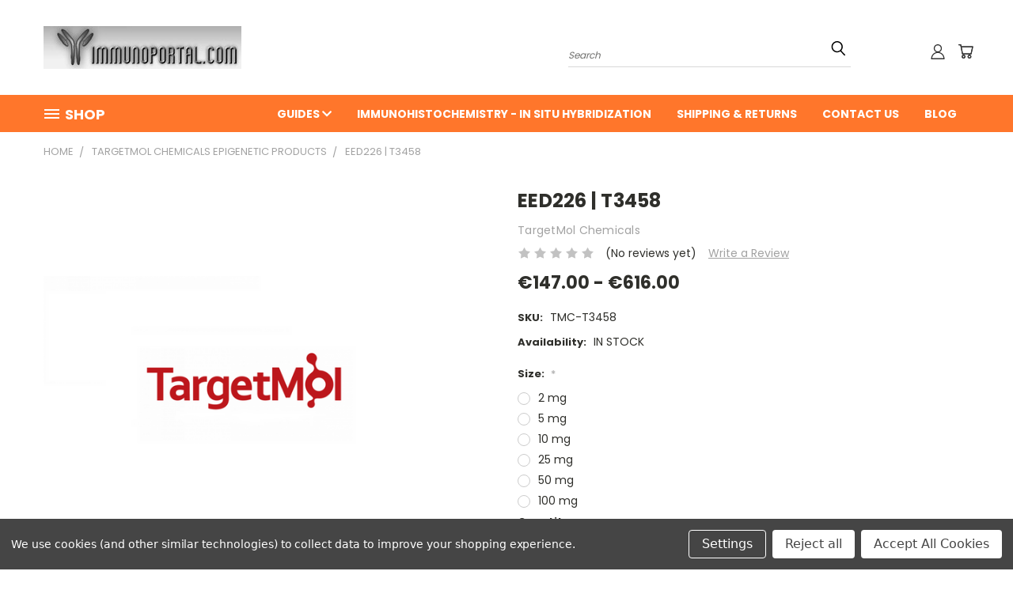

--- FILE ---
content_type: text/html; charset=UTF-8
request_url: https://immunoportal.com/eed226-t3458/
body_size: 27201
content:


<!DOCTYPE html>
<html class="no-js" lang="en">
    <head>
        <title>EED226 | T3458 | TargetMol Chemicals</title>
        <link rel="dns-prefetch preconnect" href="https://cdn11.bigcommerce.com/s-2kvb5rm600" crossorigin><link rel="dns-prefetch preconnect" href="https://fonts.googleapis.com/" crossorigin><link rel="dns-prefetch preconnect" href="https://fonts.gstatic.com/" crossorigin>
        <meta property="product:price:amount" content="147" /><meta property="product:price:currency" content="EUR" /><meta property="og:url" content="https://immunoportal.com/eed226-t3458/" /><meta property="og:site_name" content="Immunoportal" /><meta name="keywords" content="EED226, , TargetMol Chemicals"><meta name="description" content="Shop Now: EED226. Catalogue Numbre: T3458, Supplied by TargetMol Chemicals &amp; Distributed by Gentaur in UK &amp; Europe. You can order online or request a quotation."><link rel='canonical' href='https://immunoportal.com/eed226-t3458/' /><meta name='platform' content='bigcommerce.stencil' /><meta property="og:type" content="product" />
<meta property="og:title" content="EED226 | T3458" />
<meta property="og:description" content="Shop Now: EED226. Catalogue Numbre: T3458, Supplied by TargetMol Chemicals &amp; Distributed by Gentaur in UK &amp; Europe. You can order online or request a quotation." />
<meta property="og:image" content="https://cdn11.bigcommerce.com/s-2kvb5rm600/products/39874/images/36530/TargetMol-768x384__12443.1665998863__98804.1666023404.386.513.png?c=1" />
<meta property="og:availability" content="instock" />
<meta property="pinterest:richpins" content="enabled" />
        
         

        <link href="https://cdn11.bigcommerce.com/s-2kvb5rm600/product_images/favicon.png" rel="shortcut icon">
        <meta name="viewport" content="width=device-width, initial-scale=1">

        <script>
            document.documentElement.className = document.documentElement.className.replace('no-js', 'js');
        </script>

        <script>
    function browserSupportsAllFeatures() {
        return window.Promise
            && window.fetch
            && window.URL
            && window.URLSearchParams
            && window.WeakMap
            // object-fit support
            && ('objectFit' in document.documentElement.style);
    }

    function loadScript(src) {
        var js = document.createElement('script');
        js.src = src;
        js.onerror = function () {
            console.error('Failed to load polyfill script ' + src);
        };
        document.head.appendChild(js);
    }

    if (!browserSupportsAllFeatures()) {
        loadScript('https://cdn11.bigcommerce.com/s-2kvb5rm600/stencil/9b52c270-4c9e-013a-760c-0611543c8747/dist/theme-bundle.polyfills.js');
    }
</script>
        <script>window.consentManagerTranslations = `{"locale":"en","locales":{},"translations":{}}`;</script>

        <script>
            window.lazySizesConfig = window.lazySizesConfig || {};
            window.lazySizesConfig.loadMode = 1;
        </script>
        <script async src="https://cdn11.bigcommerce.com/s-2kvb5rm600/stencil/9b52c270-4c9e-013a-760c-0611543c8747/dist/theme-bundle.head_async.js"></script>

        <script src="https://ajax.googleapis.com/ajax/libs/webfont/1.6.26/webfont.js"></script>

        <script>
            WebFont.load({
                custom: {
                    families: ['Karla', 'Roboto', 'Source Sans Pro']
                },
                classes: false
            });
        </script>


        <link href="https://fonts.googleapis.com/css?family=Poppins:400,700&display=swap" rel="stylesheet">
        <link data-stencil-stylesheet href="https://cdn11.bigcommerce.com/s-2kvb5rm600/stencil/9b52c270-4c9e-013a-760c-0611543c8747/css/theme-53884d90-4ca1-013a-1989-36edbfb47edc.css" rel="stylesheet">
        <link data-stencil-stylesheet href="https://cdn11.bigcommerce.com/s-2kvb5rm600/stencil/9b52c270-4c9e-013a-760c-0611543c8747/css/vault-53884d90-4ca1-013a-1989-36edbfb47edc.css" rel="stylesheet">
        <link data-stencil-stylesheet href="https://cdn11.bigcommerce.com/s-2kvb5rm600/stencil/9b52c270-4c9e-013a-760c-0611543c8747/css/custom-53884d90-4ca1-013a-1989-36edbfb47edc.css" rel="stylesheet">

        
<script src="https://www.google.com/recaptcha/api.js" async defer></script>
<script>window.consentManagerStoreConfig = function () { return {"storeName":"Immunoportal","privacyPolicyUrl":"","writeKey":null,"improvedConsentManagerEnabled":true,"AlwaysIncludeScriptsWithConsentTag":true}; };</script>
<script type="text/javascript" src="https://cdn11.bigcommerce.com/shared/js/bodl-consent-32a446f5a681a22e8af09a4ab8f4e4b6deda6487.js" integrity="sha256-uitfaufFdsW9ELiQEkeOgsYedtr3BuhVvA4WaPhIZZY=" crossorigin="anonymous" defer></script>
<script type="text/javascript" src="https://cdn11.bigcommerce.com/shared/js/storefront/consent-manager-config-3013a89bb0485f417056882e3b5cf19e6588b7ba.js" defer></script>
<script type="text/javascript" src="https://cdn11.bigcommerce.com/shared/js/storefront/consent-manager-08633fe15aba542118c03f6d45457262fa9fac88.js" defer></script>
<script type="text/javascript">
var BCData = {"product_attributes":{"sku":"TMC-T3458","upc":null,"mpn":null,"gtin":null,"weight":null,"base":true,"image":null,"price":{"without_tax":{"formatted":"\u20ac147.00","value":147,"currency":"EUR"},"tax_label":"Tax","price_range":{"min":{"without_tax":{"formatted":"\u20ac147.00","value":147,"currency":"EUR"},"tax_label":"Tax"},"max":{"without_tax":{"formatted":"\u20ac616.00","value":616,"currency":"EUR"},"tax_label":"Tax"}}},"stock":null,"instock":true,"stock_message":null,"purchasable":true,"purchasing_message":null,"call_for_price_message":null}};
</script>

<script nonce="">
(function () {
    var xmlHttp = new XMLHttpRequest();

    xmlHttp.open('POST', 'https://bes.gcp.data.bigcommerce.com/nobot');
    xmlHttp.setRequestHeader('Content-Type', 'application/json');
    xmlHttp.send('{"store_id":"1002168008","timezone_offset":"0.0","timestamp":"2026-01-21T20:35:27.24995800Z","visit_id":"d5e41ac2-f856-4218-a075-e8068a820d34","channel_id":1}');
})();
</script>

    </head>
    <body class="product">
      <!-- ACTIVE SHOPNAV DIM PAGE -->
      <div id="shopnav-dim-page" style="display: none;">
        <div style="top: 50%; left: 50%; display: none;" id="dialog" class="window">
          <div id="san"></div>
        </div>
        <div style="width: 2478px; font-size: 32pt; color:white; height: 1202px; display: none; opacity: 0.4;" id="mask"></div>
      </div>
      <!-- END ACTIVE SHOPNAV DIM PAGE -->
      <svg data-src="https://cdn11.bigcommerce.com/s-2kvb5rm600/stencil/9b52c270-4c9e-013a-760c-0611543c8747/img/icon-sprite.svg" class="icons-svg-sprite"></svg>

      <header class="header header-logo--left" role="banner">
    <a href="#" class="mobileMenu-toggle" data-mobile-menu-toggle="menu">
        <span class="mobileMenu-toggleIcon">Toggle menu</span>
    </a>

  <div class="logo-user-section container">
        <div class="header-logo header-logo--left">
            <a href="https://immunoportal.com/">
            <div class="header-logo-image-container">
                <img class="header-logo-image" src="https://cdn11.bigcommerce.com/s-2kvb5rm600/images/stencil/250x100/logo_1639996958__29569.original.jpg" alt="Immunoportal" title="Immunoportal">
            </div>
</a>
        </div>
        <nav class="navUser">
    <ul class="navUser-section navUser-section--alt">

        <div class="dropdown dropdown--quickSearch desktop" id="quickSearch" aria-hidden="true" tabindex="-1" data-prevent-quick-search-close>
            <div class="container">
  <a href="#" class="quickSearch-mobileToggle" title="Submit Search" alt="Submit Search">
      <span class="mobileMenu-toggleIcon"></span>
  </a>
    <form class="form" action="/search.php">
        <fieldset class="form-fieldset">
            <div class="form-field">
                <label class="is-srOnly" for="search_query">Search</label>
                <input class="form-input" data-search-quick name="search_query" id="search_query" data-error-message="Search field cannot be empty." placeholder="Search" autocomplete="off">
                <!-- <input class="button button--primary form-prefixPostfix-button--postfix" type="submit" value=""><svg class="header-icon search-icon"><use xlink:href="#icon-search"></use></svg> -->
            </div>
        </fieldset>
        <div class="search-icon submit">
          <input title="Submit Search" alt="Submit Search" class="button button--primary form-prefixPostfix-button--postfix" type="submit" value="">
          <svg class="header-icon search-icon" title="submit" alt="submit"><use xlink:href="#icon-search"></use></svg>
        </div>
    </form>
    <section class="quickSearchResults" data-bind="html: results"></section>
</div>
        </div>

        <div class="user-icons">
          <!-- <li class="navUser-item navUser-item--cart user-icons">
              <a
                  class="navUser-action"
                  data-cart-preview
                  data-dropdown="cart-preview-dropdown"
                  data-options="align:right"
                  href="/cart.php"
                  aria-label="Cart with 0 items"
                  <span class="navUser-item-cartLabel"><svg class="header-icon cart-icon"><use xlink:href="#icon-cart"></use></svg></span> <span class="countPill cart-quantity"></span>
              </a>

              <div class="dropdown-menu" id="cart-preview-dropdown" data-dropdown-content aria-hidden="true"></div>
          </li> -->

          <li class="navUser-item navUser-item--cart user-icons">
            <a class="navUser-action"
               data-cart-preview
               data-dropdown="cart-preview-dropdown"
               data-options="align:right"
               href="/cart.php"
               aria-label="Cart with 0 items"
            >
                <!-- <span class="navUser-item-cartLabel">Cart</span>
                <span class="countPill cart-quantity"></span> -->
                <span class="navUser-item-cartLabel"><svg class="header-icon cart-icon"><use xlink:href="#icon-cart"></use></svg></span> <span class="countPill cart-quantity"></span>
            </a>

            <div class="dropdown-menu" id="cart-preview-dropdown" data-dropdown-content aria-hidden="true"></div>
        </li>

          

        <a title="Compare Items" class="navUser-action navUser-item--compare" href="/compare" data-compare-nav><svg class="header-icon compare-icon"><use xlink:href="#icon-compare"></use></svg><span class="countPill countPill--positive countPill--alt compare"></span></a>

        <!-- <li class="navUser-item navUser-item--account user-icons account"> -->
                    <!-- <a class="navUser-action" href="/login.php"><svg class="header-icon account-icon"><use xlink:href="#icon-account"></use></svg></a> -->
                    <!-- <ul class="account-link enabled"> -->
    <li class="navUser-item navUser-item--account user-icons account">
        <a class="navUser-action account signin-list" title="User Toolbox" alt="User Toolbox" href="/login.php"><svg class="header-icon account-icon"><use xlink:href="#icon-account"></use></svg></a>
        <!-- <a class="navUser-action login" href="/login.php">Sign in</a> -->
        <div class="dropdown-menu signin-list" id="account-dropdown-signin-list">
          <!-- <h2 class="container-header">Account Info</h2> -->
            <nav class="navBar navBar--sub navBar--account signin-list">
    <ul class="navBar-section signout-list">
      <li>
        <a class="navBar-action signout-list" href="/login.php">Sign in  </a>
          <span class="navUser-or"> or </span>
          <a class="navBar-action signout-list" href="/login.php?action=create_account">  Register</a></li>
    </ul>
</nav>
            <!-- <hr class="left full-width" /> -->
            <!-- { {> components / common / currency-selector-dropdown } } -->
            <!-- <a class="button button--primary signin-register logout-button" href="/login.php">Sign in</a> -->
        </div>
     </li>
<!-- </ul> -->
        <!-- </li> -->

        <li class="navUser-item quicksearch mobile">
            <a class="navUser-action navUser-action--quickSearch desktop-toggle" href="#" data-search="quickSearch" aria-controls="quickSearch" aria-expanded="false"><svg class="header-icon search-icon"><use xlink:href="#icon-search"></use></svg></a>
        </li>

    </ul>
    </div>

</nav>
  </div>
    <div id="menu-wrapper">
        <div class="navPages-container" id="menu" data-menu>
          <div class="navPages-wider desktop">
  <div class="nav-minus-logo">
  <div class="mega-cat-nav ">
    <li class="navPages-item navPages-item-page container-header btn">
      <a class="navPages-action">
        <svg class="mega-menu-icon open"><use xlink:href="#icon-v-menu" /></svg><svg class="mega-menu-icon close"><use xlink:href="#icon-close" /><span class="burger-menu">Shop</span><span class="burger-menu fixed">Menu</span>
      </a>
      <div class="clear"></div>
    </li>
    <nav class="navPages">
      <div class="mega-cat-dropdown">
        <div class="inner">

        <div id="page-wrapper">
        <div class="category-list">
          <h2 class="container-header mobile">Categories</h2>
          <li class="navPages-item top-level categories">
              <div class="desktop">
    <a class="navPages-action navPages-action-depth-max has-subMenu is-root second-level-parent sideNavTopLevel needsclick" href="https://immunoportal.com/apexbio-biochemicals/">APExBIO Biochemicals
    <i class="icon navPages-action-moreIcon closed topLevel" aria-hidden="true"><svg><use xlink:href="#icon-chevron-down" /></svg></i>
    </a>
    <div class="navPage-subMenu navPage-subMenu-horizontal second-level-flyout" id="navPages-235" aria-hidden="true" tabindex="-1">
  <div class="category-title">
    <h2><a class="category-title" href="https://immunoportal.com/apexbio-biochemicals/">APExBIO Biochemicals</a></h2>
    <div class="flyout-pagination-container top">
      <a class="navPages-action previous">
        <i class="icon prev" aria-hidden="true">
          <svg><use xlink:href="#icon-circle-left" /></svg>
        </i>
      </a>
      <!-- <span class="dots"></span> -->
      <a class="navPages-action next">
        <i class="icon next" aria-hidden="true">
          <svg><use xlink:href="#icon-circle-right" /></svg>
        </i>
      </a>
    </div>
  </div>
  <div class="flyout-pagination-container bottom">
    <a class="navPages-action previous">
      <i class="icon prev" aria-hidden="true">
        <svg><use xlink:href="#icon-chevron-left" /></svg>
      </i>
    </a>
    <span class="dots"></span>
    <a class="navPages-action next">
      <i class="icon next" aria-hidden="true">
        <svg><use xlink:href="#icon-chevron-left" /></svg>
      </i>
    </a>
  </div>

  <div class="desktop">
    <ul class="navPage-subMenu-list all-second-level-plus-container flyout-page-wrapper">
            <li class="navPage-subMenu-item-child second-level">
                    <a class="navPage-subMenu-action navPages-action second-level" href="https://immunoportal.com/apexbio-biochemicals/apexbio-amyloid/">APExBIO Amyloid</a>
                    <!-- <a class="navPage-subMenu-action navPages-action navPages-action-depth-max view-all" href="https://immunoportal.com/apexbio-biochemicals/apexbio-amyloid/">View All</a> -->
            </li>
            <li class="navPage-subMenu-item-child second-level">
                    <a class="navPage-subMenu-action navPages-action second-level" href="https://immunoportal.com/apexbio-biochemicals/apexbio-assay-kits/">APExBIO Assay Kits</a>
                    <!-- <a class="navPage-subMenu-action navPages-action navPages-action-depth-max view-all" href="https://immunoportal.com/apexbio-biochemicals/apexbio-assay-kits/">View All</a> -->
            </li>
            <li class="navPage-subMenu-item-child second-level">
                    <a class="navPage-subMenu-action navPages-action second-level" href="https://immunoportal.com/apexbio-biochemicals/apexbio-biotin/">APExBIO Biotin</a>
                    <!-- <a class="navPage-subMenu-action navPages-action navPages-action-depth-max view-all" href="https://immunoportal.com/apexbio-biochemicals/apexbio-biotin/">View All</a> -->
            </li>
            <li class="navPage-subMenu-item-child second-level">
                    <a class="navPage-subMenu-action navPages-action second-level" href="https://immunoportal.com/apexbio-biochemicals/apexbio-caspase/">APExBIO Caspase</a>
                    <!-- <a class="navPage-subMenu-action navPages-action navPages-action-depth-max view-all" href="https://immunoportal.com/apexbio-biochemicals/apexbio-caspase/">View All</a> -->
            </li>
            <li class="navPage-subMenu-item-child second-level">
                    <a class="navPage-subMenu-action navPages-action second-level" href="https://immunoportal.com/apexbio-biochemicals/apexbio-cells/">APExBIO Cells</a>
                    <!-- <a class="navPage-subMenu-action navPages-action navPages-action-depth-max view-all" href="https://immunoportal.com/apexbio-biochemicals/apexbio-cells/">View All</a> -->
            </li>
            <li class="navPage-subMenu-item-child second-level">
                    <a class="navPage-subMenu-action navPages-action second-level" href="https://immunoportal.com/apexbio-biochemicals/apexbio-cog-133/">APExBIO COG 133</a>
                    <!-- <a class="navPage-subMenu-action navPages-action navPages-action-depth-max view-all" href="https://immunoportal.com/apexbio-biochemicals/apexbio-cog-133/">View All</a> -->
            </li>
            <li class="navPage-subMenu-item-child second-level">
                    <a class="navPage-subMenu-action navPages-action second-level" href="https://immunoportal.com/apexbio-biochemicals/apexbio-cytochrome/">APExBIO Cytochrome</a>
                    <!-- <a class="navPage-subMenu-action navPages-action navPages-action-depth-max view-all" href="https://immunoportal.com/apexbio-biochemicals/apexbio-cytochrome/">View All</a> -->
            </li>
            <li class="navPage-subMenu-item-child second-level">
                    <a class="navPage-subMenu-action navPages-action second-level" href="https://immunoportal.com/apexbio-biochemicals/apexbio-dihydrochloride/">APExBIO Dihydrochloride</a>
                    <!-- <a class="navPage-subMenu-action navPages-action navPages-action-depth-max view-all" href="https://immunoportal.com/apexbio-biochemicals/apexbio-dihydrochloride/">View All</a> -->
            </li>
            <li class="navPage-subMenu-item-child second-level">
                    <a class="navPage-subMenu-action navPages-action second-level" href="https://immunoportal.com/apexbio-biochemicals/apexbio-gap/">APExBIO GAP</a>
                    <!-- <a class="navPage-subMenu-action navPages-action navPages-action-depth-max view-all" href="https://immunoportal.com/apexbio-biochemicals/apexbio-gap/">View All</a> -->
            </li>
            <li class="navPage-subMenu-item-child second-level">
                    <a class="navPage-subMenu-action navPages-action second-level" href="https://immunoportal.com/apexbio-biochemicals/apexbio-inhibitor/">APExBIO Inhibitor</a>
                    <!-- <a class="navPage-subMenu-action navPages-action navPages-action-depth-max view-all" href="https://immunoportal.com/apexbio-biochemicals/apexbio-inhibitor/">View All</a> -->
            </li>
            <li class="navPage-subMenu-item-child second-level">
                    <a class="navPage-subMenu-action navPages-action second-level" href="https://immunoportal.com/apexbio-biochemicals/apexbio-kinase/">APExBIO Kinase</a>
                    <!-- <a class="navPage-subMenu-action navPages-action navPages-action-depth-max view-all" href="https://immunoportal.com/apexbio-biochemicals/apexbio-kinase/">View All</a> -->
            </li>
            <li class="navPage-subMenu-item-child second-level">
                    <a class="navPage-subMenu-action navPages-action second-level" href="https://immunoportal.com/apexbio-biochemicals/apexbio-kits/">APExBIO Kits</a>
                    <!-- <a class="navPage-subMenu-action navPages-action navPages-action-depth-max view-all" href="https://immunoportal.com/apexbio-biochemicals/apexbio-kits/">View All</a> -->
            </li>
            <li class="navPage-subMenu-item-child second-level">
                    <a class="navPage-subMenu-action navPages-action second-level" href="https://immunoportal.com/apexbio-biochemicals/apexbio-mrna/">APExBIO mRNA</a>
                    <!-- <a class="navPage-subMenu-action navPages-action navPages-action-depth-max view-all" href="https://immunoportal.com/apexbio-biochemicals/apexbio-mrna/">View All</a> -->
            </li>
            <li class="navPage-subMenu-item-child second-level">
                    <a class="navPage-subMenu-action navPages-action second-level" href="https://immunoportal.com/apexbio-biochemicals/apexbio-pcr/">APExBIO PCR</a>
                    <!-- <a class="navPage-subMenu-action navPages-action navPages-action-depth-max view-all" href="https://immunoportal.com/apexbio-biochemicals/apexbio-pcr/">View All</a> -->
            </li>
            <li class="navPage-subMenu-item-child second-level">
                    <a class="navPage-subMenu-action navPages-action second-level" href="https://immunoportal.com/apexbio-biochemicals/apexbio-peptide/">APExBIO Peptide</a>
                    <!-- <a class="navPage-subMenu-action navPages-action navPages-action-depth-max view-all" href="https://immunoportal.com/apexbio-biochemicals/apexbio-peptide/">View All</a> -->
            </li>
            <li class="navPage-subMenu-item-child second-level">
                    <a class="navPage-subMenu-action navPages-action second-level" href="https://immunoportal.com/apexbio-biochemicals/apexbio-ramelteon/">APExBIO Ramelteon</a>
                    <!-- <a class="navPage-subMenu-action navPages-action navPages-action-depth-max view-all" href="https://immunoportal.com/apexbio-biochemicals/apexbio-ramelteon/">View All</a> -->
            </li>
            <li class="navPage-subMenu-item-child second-level">
                    <a class="navPage-subMenu-action navPages-action second-level" href="https://immunoportal.com/apexbio-biochemicals/apexbio-recombinant/">APExBIO Recombinant</a>
                    <!-- <a class="navPage-subMenu-action navPages-action navPages-action-depth-max view-all" href="https://immunoportal.com/apexbio-biochemicals/apexbio-recombinant/">View All</a> -->
            </li>
            <li class="navPage-subMenu-item-child second-level">
                    <a class="navPage-subMenu-action navPages-action second-level" href="https://immunoportal.com/apexbio-biochemicals/apexbio-sb202190/">APExBIO SB202190</a>
                    <!-- <a class="navPage-subMenu-action navPages-action navPages-action-depth-max view-all" href="https://immunoportal.com/apexbio-biochemicals/apexbio-sb202190/">View All</a> -->
            </li>
            <li class="navPage-subMenu-item-child second-level">
                    <a class="navPage-subMenu-action navPages-action second-level" href="https://immunoportal.com/apexbio-biochemicals/apexbio-stain/">APExBIO Stain</a>
                    <!-- <a class="navPage-subMenu-action navPages-action navPages-action-depth-max view-all" href="https://immunoportal.com/apexbio-biochemicals/apexbio-stain/">View All</a> -->
            </li>
        <!-- <div class="flyout-pagination-container bottom">
          <a class="navPages-action previous">
            <i class="icon prev" aria-hidden="true">
              <svg><use xlink:href="#icon-chevron-left" /></svg>
            </i>
          </a>
          <span class="dots"></span>
          <a class="navPages-action next">
            <i class="icon next" aria-hidden="true">
              <svg><use xlink:href="#icon-chevron-left" /></svg>
            </i>
          </a>
        </div> -->

    </ul>
    </div>

<div class="mobile">
    <ul class="navPage-subMenu-list all-second-level-plus-container flyout-page-wrapper">
            <li class="navPage-subMenu-item-child second-level">
                    <a class="navPage-subMenu-action navPages-action second-level" href="https://immunoportal.com/apexbio-biochemicals/apexbio-amyloid/">APExBIO Amyloid</a>
                    <!-- <a class="navPage-subMenu-action navPages-action navPages-action-depth-max view-all" href="https://immunoportal.com/apexbio-biochemicals/apexbio-amyloid/">View All</a> -->
            </li>
            <li class="navPage-subMenu-item-child second-level">
                    <a class="navPage-subMenu-action navPages-action second-level" href="https://immunoportal.com/apexbio-biochemicals/apexbio-assay-kits/">APExBIO Assay Kits</a>
                    <!-- <a class="navPage-subMenu-action navPages-action navPages-action-depth-max view-all" href="https://immunoportal.com/apexbio-biochemicals/apexbio-assay-kits/">View All</a> -->
            </li>
            <li class="navPage-subMenu-item-child second-level">
                    <a class="navPage-subMenu-action navPages-action second-level" href="https://immunoportal.com/apexbio-biochemicals/apexbio-biotin/">APExBIO Biotin</a>
                    <!-- <a class="navPage-subMenu-action navPages-action navPages-action-depth-max view-all" href="https://immunoportal.com/apexbio-biochemicals/apexbio-biotin/">View All</a> -->
            </li>
            <li class="navPage-subMenu-item-child second-level">
                    <a class="navPage-subMenu-action navPages-action second-level" href="https://immunoportal.com/apexbio-biochemicals/apexbio-caspase/">APExBIO Caspase</a>
                    <!-- <a class="navPage-subMenu-action navPages-action navPages-action-depth-max view-all" href="https://immunoportal.com/apexbio-biochemicals/apexbio-caspase/">View All</a> -->
            </li>
            <li class="navPage-subMenu-item-child second-level">
                    <a class="navPage-subMenu-action navPages-action second-level" href="https://immunoportal.com/apexbio-biochemicals/apexbio-cells/">APExBIO Cells</a>
                    <!-- <a class="navPage-subMenu-action navPages-action navPages-action-depth-max view-all" href="https://immunoportal.com/apexbio-biochemicals/apexbio-cells/">View All</a> -->
            </li>
            <li class="navPage-subMenu-item-child second-level">
                    <a class="navPage-subMenu-action navPages-action second-level" href="https://immunoportal.com/apexbio-biochemicals/apexbio-cog-133/">APExBIO COG 133</a>
                    <!-- <a class="navPage-subMenu-action navPages-action navPages-action-depth-max view-all" href="https://immunoportal.com/apexbio-biochemicals/apexbio-cog-133/">View All</a> -->
            </li>
            <li class="navPage-subMenu-item-child second-level">
                    <a class="navPage-subMenu-action navPages-action second-level" href="https://immunoportal.com/apexbio-biochemicals/apexbio-cytochrome/">APExBIO Cytochrome</a>
                    <!-- <a class="navPage-subMenu-action navPages-action navPages-action-depth-max view-all" href="https://immunoportal.com/apexbio-biochemicals/apexbio-cytochrome/">View All</a> -->
            </li>
            <li class="navPage-subMenu-item-child second-level">
                    <a class="navPage-subMenu-action navPages-action second-level" href="https://immunoportal.com/apexbio-biochemicals/apexbio-dihydrochloride/">APExBIO Dihydrochloride</a>
                    <!-- <a class="navPage-subMenu-action navPages-action navPages-action-depth-max view-all" href="https://immunoportal.com/apexbio-biochemicals/apexbio-dihydrochloride/">View All</a> -->
            </li>
            <li class="navPage-subMenu-item-child second-level">
                    <a class="navPage-subMenu-action navPages-action second-level" href="https://immunoportal.com/apexbio-biochemicals/apexbio-gap/">APExBIO GAP</a>
                    <!-- <a class="navPage-subMenu-action navPages-action navPages-action-depth-max view-all" href="https://immunoportal.com/apexbio-biochemicals/apexbio-gap/">View All</a> -->
            </li>
            <li class="navPage-subMenu-item-child second-level">
                    <a class="navPage-subMenu-action navPages-action second-level" href="https://immunoportal.com/apexbio-biochemicals/apexbio-inhibitor/">APExBIO Inhibitor</a>
                    <!-- <a class="navPage-subMenu-action navPages-action navPages-action-depth-max view-all" href="https://immunoportal.com/apexbio-biochemicals/apexbio-inhibitor/">View All</a> -->
            </li>
            <li class="navPage-subMenu-item-child second-level">
                    <a class="navPage-subMenu-action navPages-action second-level" href="https://immunoportal.com/apexbio-biochemicals/apexbio-kinase/">APExBIO Kinase</a>
                    <!-- <a class="navPage-subMenu-action navPages-action navPages-action-depth-max view-all" href="https://immunoportal.com/apexbio-biochemicals/apexbio-kinase/">View All</a> -->
            </li>
            <li class="navPage-subMenu-item-child second-level">
                    <a class="navPage-subMenu-action navPages-action second-level" href="https://immunoportal.com/apexbio-biochemicals/apexbio-kits/">APExBIO Kits</a>
                    <!-- <a class="navPage-subMenu-action navPages-action navPages-action-depth-max view-all" href="https://immunoportal.com/apexbio-biochemicals/apexbio-kits/">View All</a> -->
            </li>
            <li class="navPage-subMenu-item-child second-level">
                    <a class="navPage-subMenu-action navPages-action second-level" href="https://immunoportal.com/apexbio-biochemicals/apexbio-mrna/">APExBIO mRNA</a>
                    <!-- <a class="navPage-subMenu-action navPages-action navPages-action-depth-max view-all" href="https://immunoportal.com/apexbio-biochemicals/apexbio-mrna/">View All</a> -->
            </li>
            <li class="navPage-subMenu-item-child second-level">
                    <a class="navPage-subMenu-action navPages-action second-level" href="https://immunoportal.com/apexbio-biochemicals/apexbio-pcr/">APExBIO PCR</a>
                    <!-- <a class="navPage-subMenu-action navPages-action navPages-action-depth-max view-all" href="https://immunoportal.com/apexbio-biochemicals/apexbio-pcr/">View All</a> -->
            </li>
            <li class="navPage-subMenu-item-child second-level">
                    <a class="navPage-subMenu-action navPages-action second-level" href="https://immunoportal.com/apexbio-biochemicals/apexbio-peptide/">APExBIO Peptide</a>
                    <!-- <a class="navPage-subMenu-action navPages-action navPages-action-depth-max view-all" href="https://immunoportal.com/apexbio-biochemicals/apexbio-peptide/">View All</a> -->
            </li>
            <li class="navPage-subMenu-item-child second-level">
                    <a class="navPage-subMenu-action navPages-action second-level" href="https://immunoportal.com/apexbio-biochemicals/apexbio-ramelteon/">APExBIO Ramelteon</a>
                    <!-- <a class="navPage-subMenu-action navPages-action navPages-action-depth-max view-all" href="https://immunoportal.com/apexbio-biochemicals/apexbio-ramelteon/">View All</a> -->
            </li>
            <li class="navPage-subMenu-item-child second-level">
                    <a class="navPage-subMenu-action navPages-action second-level" href="https://immunoportal.com/apexbio-biochemicals/apexbio-recombinant/">APExBIO Recombinant</a>
                    <!-- <a class="navPage-subMenu-action navPages-action navPages-action-depth-max view-all" href="https://immunoportal.com/apexbio-biochemicals/apexbio-recombinant/">View All</a> -->
            </li>
            <li class="navPage-subMenu-item-child second-level">
                    <a class="navPage-subMenu-action navPages-action second-level" href="https://immunoportal.com/apexbio-biochemicals/apexbio-sb202190/">APExBIO SB202190</a>
                    <!-- <a class="navPage-subMenu-action navPages-action navPages-action-depth-max view-all" href="https://immunoportal.com/apexbio-biochemicals/apexbio-sb202190/">View All</a> -->
            </li>
            <li class="navPage-subMenu-item-child second-level">
                    <a class="navPage-subMenu-action navPages-action second-level" href="https://immunoportal.com/apexbio-biochemicals/apexbio-stain/">APExBIO Stain</a>
                    <!-- <a class="navPage-subMenu-action navPages-action navPages-action-depth-max view-all" href="https://immunoportal.com/apexbio-biochemicals/apexbio-stain/">View All</a> -->
            </li>
        <!-- <div class="flyout-pagination-container bottom">
          <a class="navPages-action previous">
            <i class="icon prev" aria-hidden="true">
              <svg><use xlink:href="#icon-chevron-left" /></svg>
            </i>
          </a>
          <span class="dots"></span>
          <a class="navPages-action next">
            <i class="icon next" aria-hidden="true">
              <svg><use xlink:href="#icon-chevron-left" /></svg>
            </i>
          </a>
        </div> -->

    </ul>
    </div>
</div>
</div>

<div class="mobile">
    <a class="navPages-action navPages-action-depth-max has-subMenu is-root second-level-parent sideNavTopLevel needsclick" href="https://immunoportal.com/apexbio-biochemicals/">APExBIO Biochemicals
    </a>
     <i class="icon navPages-action-moreIcon closed topLevel" aria-hidden="true"><svg><use xlink:href="#icon-chevron-down" /></svg></i>
    <div class="navPage-subMenu navPage-subMenu-horizontal second-level-flyout" id="navPages-235" aria-hidden="true" tabindex="-1">
  <div class="category-title">
    <h2><a class="category-title" href="https://immunoportal.com/apexbio-biochemicals/">APExBIO Biochemicals</a></h2>
    <div class="flyout-pagination-container top">
      <a class="navPages-action previous">
        <i class="icon prev" aria-hidden="true">
          <svg><use xlink:href="#icon-circle-left" /></svg>
        </i>
      </a>
      <!-- <span class="dots"></span> -->
      <a class="navPages-action next">
        <i class="icon next" aria-hidden="true">
          <svg><use xlink:href="#icon-circle-right" /></svg>
        </i>
      </a>
    </div>
  </div>
  <div class="flyout-pagination-container bottom">
    <a class="navPages-action previous">
      <i class="icon prev" aria-hidden="true">
        <svg><use xlink:href="#icon-chevron-left" /></svg>
      </i>
    </a>
    <span class="dots"></span>
    <a class="navPages-action next">
      <i class="icon next" aria-hidden="true">
        <svg><use xlink:href="#icon-chevron-left" /></svg>
      </i>
    </a>
  </div>

  <div class="desktop">
    <ul class="navPage-subMenu-list all-second-level-plus-container flyout-page-wrapper">
            <li class="navPage-subMenu-item-child second-level">
                    <a class="navPage-subMenu-action navPages-action second-level" href="https://immunoportal.com/apexbio-biochemicals/apexbio-amyloid/">APExBIO Amyloid</a>
                    <!-- <a class="navPage-subMenu-action navPages-action navPages-action-depth-max view-all" href="https://immunoportal.com/apexbio-biochemicals/apexbio-amyloid/">View All</a> -->
            </li>
            <li class="navPage-subMenu-item-child second-level">
                    <a class="navPage-subMenu-action navPages-action second-level" href="https://immunoportal.com/apexbio-biochemicals/apexbio-assay-kits/">APExBIO Assay Kits</a>
                    <!-- <a class="navPage-subMenu-action navPages-action navPages-action-depth-max view-all" href="https://immunoportal.com/apexbio-biochemicals/apexbio-assay-kits/">View All</a> -->
            </li>
            <li class="navPage-subMenu-item-child second-level">
                    <a class="navPage-subMenu-action navPages-action second-level" href="https://immunoportal.com/apexbio-biochemicals/apexbio-biotin/">APExBIO Biotin</a>
                    <!-- <a class="navPage-subMenu-action navPages-action navPages-action-depth-max view-all" href="https://immunoportal.com/apexbio-biochemicals/apexbio-biotin/">View All</a> -->
            </li>
            <li class="navPage-subMenu-item-child second-level">
                    <a class="navPage-subMenu-action navPages-action second-level" href="https://immunoportal.com/apexbio-biochemicals/apexbio-caspase/">APExBIO Caspase</a>
                    <!-- <a class="navPage-subMenu-action navPages-action navPages-action-depth-max view-all" href="https://immunoportal.com/apexbio-biochemicals/apexbio-caspase/">View All</a> -->
            </li>
            <li class="navPage-subMenu-item-child second-level">
                    <a class="navPage-subMenu-action navPages-action second-level" href="https://immunoportal.com/apexbio-biochemicals/apexbio-cells/">APExBIO Cells</a>
                    <!-- <a class="navPage-subMenu-action navPages-action navPages-action-depth-max view-all" href="https://immunoportal.com/apexbio-biochemicals/apexbio-cells/">View All</a> -->
            </li>
            <li class="navPage-subMenu-item-child second-level">
                    <a class="navPage-subMenu-action navPages-action second-level" href="https://immunoportal.com/apexbio-biochemicals/apexbio-cog-133/">APExBIO COG 133</a>
                    <!-- <a class="navPage-subMenu-action navPages-action navPages-action-depth-max view-all" href="https://immunoportal.com/apexbio-biochemicals/apexbio-cog-133/">View All</a> -->
            </li>
            <li class="navPage-subMenu-item-child second-level">
                    <a class="navPage-subMenu-action navPages-action second-level" href="https://immunoportal.com/apexbio-biochemicals/apexbio-cytochrome/">APExBIO Cytochrome</a>
                    <!-- <a class="navPage-subMenu-action navPages-action navPages-action-depth-max view-all" href="https://immunoportal.com/apexbio-biochemicals/apexbio-cytochrome/">View All</a> -->
            </li>
            <li class="navPage-subMenu-item-child second-level">
                    <a class="navPage-subMenu-action navPages-action second-level" href="https://immunoportal.com/apexbio-biochemicals/apexbio-dihydrochloride/">APExBIO Dihydrochloride</a>
                    <!-- <a class="navPage-subMenu-action navPages-action navPages-action-depth-max view-all" href="https://immunoportal.com/apexbio-biochemicals/apexbio-dihydrochloride/">View All</a> -->
            </li>
            <li class="navPage-subMenu-item-child second-level">
                    <a class="navPage-subMenu-action navPages-action second-level" href="https://immunoportal.com/apexbio-biochemicals/apexbio-gap/">APExBIO GAP</a>
                    <!-- <a class="navPage-subMenu-action navPages-action navPages-action-depth-max view-all" href="https://immunoportal.com/apexbio-biochemicals/apexbio-gap/">View All</a> -->
            </li>
            <li class="navPage-subMenu-item-child second-level">
                    <a class="navPage-subMenu-action navPages-action second-level" href="https://immunoportal.com/apexbio-biochemicals/apexbio-inhibitor/">APExBIO Inhibitor</a>
                    <!-- <a class="navPage-subMenu-action navPages-action navPages-action-depth-max view-all" href="https://immunoportal.com/apexbio-biochemicals/apexbio-inhibitor/">View All</a> -->
            </li>
            <li class="navPage-subMenu-item-child second-level">
                    <a class="navPage-subMenu-action navPages-action second-level" href="https://immunoportal.com/apexbio-biochemicals/apexbio-kinase/">APExBIO Kinase</a>
                    <!-- <a class="navPage-subMenu-action navPages-action navPages-action-depth-max view-all" href="https://immunoportal.com/apexbio-biochemicals/apexbio-kinase/">View All</a> -->
            </li>
            <li class="navPage-subMenu-item-child second-level">
                    <a class="navPage-subMenu-action navPages-action second-level" href="https://immunoportal.com/apexbio-biochemicals/apexbio-kits/">APExBIO Kits</a>
                    <!-- <a class="navPage-subMenu-action navPages-action navPages-action-depth-max view-all" href="https://immunoportal.com/apexbio-biochemicals/apexbio-kits/">View All</a> -->
            </li>
            <li class="navPage-subMenu-item-child second-level">
                    <a class="navPage-subMenu-action navPages-action second-level" href="https://immunoportal.com/apexbio-biochemicals/apexbio-mrna/">APExBIO mRNA</a>
                    <!-- <a class="navPage-subMenu-action navPages-action navPages-action-depth-max view-all" href="https://immunoportal.com/apexbio-biochemicals/apexbio-mrna/">View All</a> -->
            </li>
            <li class="navPage-subMenu-item-child second-level">
                    <a class="navPage-subMenu-action navPages-action second-level" href="https://immunoportal.com/apexbio-biochemicals/apexbio-pcr/">APExBIO PCR</a>
                    <!-- <a class="navPage-subMenu-action navPages-action navPages-action-depth-max view-all" href="https://immunoportal.com/apexbio-biochemicals/apexbio-pcr/">View All</a> -->
            </li>
            <li class="navPage-subMenu-item-child second-level">
                    <a class="navPage-subMenu-action navPages-action second-level" href="https://immunoportal.com/apexbio-biochemicals/apexbio-peptide/">APExBIO Peptide</a>
                    <!-- <a class="navPage-subMenu-action navPages-action navPages-action-depth-max view-all" href="https://immunoportal.com/apexbio-biochemicals/apexbio-peptide/">View All</a> -->
            </li>
            <li class="navPage-subMenu-item-child second-level">
                    <a class="navPage-subMenu-action navPages-action second-level" href="https://immunoportal.com/apexbio-biochemicals/apexbio-ramelteon/">APExBIO Ramelteon</a>
                    <!-- <a class="navPage-subMenu-action navPages-action navPages-action-depth-max view-all" href="https://immunoportal.com/apexbio-biochemicals/apexbio-ramelteon/">View All</a> -->
            </li>
            <li class="navPage-subMenu-item-child second-level">
                    <a class="navPage-subMenu-action navPages-action second-level" href="https://immunoportal.com/apexbio-biochemicals/apexbio-recombinant/">APExBIO Recombinant</a>
                    <!-- <a class="navPage-subMenu-action navPages-action navPages-action-depth-max view-all" href="https://immunoportal.com/apexbio-biochemicals/apexbio-recombinant/">View All</a> -->
            </li>
            <li class="navPage-subMenu-item-child second-level">
                    <a class="navPage-subMenu-action navPages-action second-level" href="https://immunoportal.com/apexbio-biochemicals/apexbio-sb202190/">APExBIO SB202190</a>
                    <!-- <a class="navPage-subMenu-action navPages-action navPages-action-depth-max view-all" href="https://immunoportal.com/apexbio-biochemicals/apexbio-sb202190/">View All</a> -->
            </li>
            <li class="navPage-subMenu-item-child second-level">
                    <a class="navPage-subMenu-action navPages-action second-level" href="https://immunoportal.com/apexbio-biochemicals/apexbio-stain/">APExBIO Stain</a>
                    <!-- <a class="navPage-subMenu-action navPages-action navPages-action-depth-max view-all" href="https://immunoportal.com/apexbio-biochemicals/apexbio-stain/">View All</a> -->
            </li>
        <!-- <div class="flyout-pagination-container bottom">
          <a class="navPages-action previous">
            <i class="icon prev" aria-hidden="true">
              <svg><use xlink:href="#icon-chevron-left" /></svg>
            </i>
          </a>
          <span class="dots"></span>
          <a class="navPages-action next">
            <i class="icon next" aria-hidden="true">
              <svg><use xlink:href="#icon-chevron-left" /></svg>
            </i>
          </a>
        </div> -->

    </ul>
    </div>

<div class="mobile">
    <ul class="navPage-subMenu-list all-second-level-plus-container flyout-page-wrapper">
            <li class="navPage-subMenu-item-child second-level">
                    <a class="navPage-subMenu-action navPages-action second-level" href="https://immunoportal.com/apexbio-biochemicals/apexbio-amyloid/">APExBIO Amyloid</a>
                    <!-- <a class="navPage-subMenu-action navPages-action navPages-action-depth-max view-all" href="https://immunoportal.com/apexbio-biochemicals/apexbio-amyloid/">View All</a> -->
            </li>
            <li class="navPage-subMenu-item-child second-level">
                    <a class="navPage-subMenu-action navPages-action second-level" href="https://immunoportal.com/apexbio-biochemicals/apexbio-assay-kits/">APExBIO Assay Kits</a>
                    <!-- <a class="navPage-subMenu-action navPages-action navPages-action-depth-max view-all" href="https://immunoportal.com/apexbio-biochemicals/apexbio-assay-kits/">View All</a> -->
            </li>
            <li class="navPage-subMenu-item-child second-level">
                    <a class="navPage-subMenu-action navPages-action second-level" href="https://immunoportal.com/apexbio-biochemicals/apexbio-biotin/">APExBIO Biotin</a>
                    <!-- <a class="navPage-subMenu-action navPages-action navPages-action-depth-max view-all" href="https://immunoportal.com/apexbio-biochemicals/apexbio-biotin/">View All</a> -->
            </li>
            <li class="navPage-subMenu-item-child second-level">
                    <a class="navPage-subMenu-action navPages-action second-level" href="https://immunoportal.com/apexbio-biochemicals/apexbio-caspase/">APExBIO Caspase</a>
                    <!-- <a class="navPage-subMenu-action navPages-action navPages-action-depth-max view-all" href="https://immunoportal.com/apexbio-biochemicals/apexbio-caspase/">View All</a> -->
            </li>
            <li class="navPage-subMenu-item-child second-level">
                    <a class="navPage-subMenu-action navPages-action second-level" href="https://immunoportal.com/apexbio-biochemicals/apexbio-cells/">APExBIO Cells</a>
                    <!-- <a class="navPage-subMenu-action navPages-action navPages-action-depth-max view-all" href="https://immunoportal.com/apexbio-biochemicals/apexbio-cells/">View All</a> -->
            </li>
            <li class="navPage-subMenu-item-child second-level">
                    <a class="navPage-subMenu-action navPages-action second-level" href="https://immunoportal.com/apexbio-biochemicals/apexbio-cog-133/">APExBIO COG 133</a>
                    <!-- <a class="navPage-subMenu-action navPages-action navPages-action-depth-max view-all" href="https://immunoportal.com/apexbio-biochemicals/apexbio-cog-133/">View All</a> -->
            </li>
            <li class="navPage-subMenu-item-child second-level">
                    <a class="navPage-subMenu-action navPages-action second-level" href="https://immunoportal.com/apexbio-biochemicals/apexbio-cytochrome/">APExBIO Cytochrome</a>
                    <!-- <a class="navPage-subMenu-action navPages-action navPages-action-depth-max view-all" href="https://immunoportal.com/apexbio-biochemicals/apexbio-cytochrome/">View All</a> -->
            </li>
            <li class="navPage-subMenu-item-child second-level">
                    <a class="navPage-subMenu-action navPages-action second-level" href="https://immunoportal.com/apexbio-biochemicals/apexbio-dihydrochloride/">APExBIO Dihydrochloride</a>
                    <!-- <a class="navPage-subMenu-action navPages-action navPages-action-depth-max view-all" href="https://immunoportal.com/apexbio-biochemicals/apexbio-dihydrochloride/">View All</a> -->
            </li>
            <li class="navPage-subMenu-item-child second-level">
                    <a class="navPage-subMenu-action navPages-action second-level" href="https://immunoportal.com/apexbio-biochemicals/apexbio-gap/">APExBIO GAP</a>
                    <!-- <a class="navPage-subMenu-action navPages-action navPages-action-depth-max view-all" href="https://immunoportal.com/apexbio-biochemicals/apexbio-gap/">View All</a> -->
            </li>
            <li class="navPage-subMenu-item-child second-level">
                    <a class="navPage-subMenu-action navPages-action second-level" href="https://immunoportal.com/apexbio-biochemicals/apexbio-inhibitor/">APExBIO Inhibitor</a>
                    <!-- <a class="navPage-subMenu-action navPages-action navPages-action-depth-max view-all" href="https://immunoportal.com/apexbio-biochemicals/apexbio-inhibitor/">View All</a> -->
            </li>
            <li class="navPage-subMenu-item-child second-level">
                    <a class="navPage-subMenu-action navPages-action second-level" href="https://immunoportal.com/apexbio-biochemicals/apexbio-kinase/">APExBIO Kinase</a>
                    <!-- <a class="navPage-subMenu-action navPages-action navPages-action-depth-max view-all" href="https://immunoportal.com/apexbio-biochemicals/apexbio-kinase/">View All</a> -->
            </li>
            <li class="navPage-subMenu-item-child second-level">
                    <a class="navPage-subMenu-action navPages-action second-level" href="https://immunoportal.com/apexbio-biochemicals/apexbio-kits/">APExBIO Kits</a>
                    <!-- <a class="navPage-subMenu-action navPages-action navPages-action-depth-max view-all" href="https://immunoportal.com/apexbio-biochemicals/apexbio-kits/">View All</a> -->
            </li>
            <li class="navPage-subMenu-item-child second-level">
                    <a class="navPage-subMenu-action navPages-action second-level" href="https://immunoportal.com/apexbio-biochemicals/apexbio-mrna/">APExBIO mRNA</a>
                    <!-- <a class="navPage-subMenu-action navPages-action navPages-action-depth-max view-all" href="https://immunoportal.com/apexbio-biochemicals/apexbio-mrna/">View All</a> -->
            </li>
            <li class="navPage-subMenu-item-child second-level">
                    <a class="navPage-subMenu-action navPages-action second-level" href="https://immunoportal.com/apexbio-biochemicals/apexbio-pcr/">APExBIO PCR</a>
                    <!-- <a class="navPage-subMenu-action navPages-action navPages-action-depth-max view-all" href="https://immunoportal.com/apexbio-biochemicals/apexbio-pcr/">View All</a> -->
            </li>
            <li class="navPage-subMenu-item-child second-level">
                    <a class="navPage-subMenu-action navPages-action second-level" href="https://immunoportal.com/apexbio-biochemicals/apexbio-peptide/">APExBIO Peptide</a>
                    <!-- <a class="navPage-subMenu-action navPages-action navPages-action-depth-max view-all" href="https://immunoportal.com/apexbio-biochemicals/apexbio-peptide/">View All</a> -->
            </li>
            <li class="navPage-subMenu-item-child second-level">
                    <a class="navPage-subMenu-action navPages-action second-level" href="https://immunoportal.com/apexbio-biochemicals/apexbio-ramelteon/">APExBIO Ramelteon</a>
                    <!-- <a class="navPage-subMenu-action navPages-action navPages-action-depth-max view-all" href="https://immunoportal.com/apexbio-biochemicals/apexbio-ramelteon/">View All</a> -->
            </li>
            <li class="navPage-subMenu-item-child second-level">
                    <a class="navPage-subMenu-action navPages-action second-level" href="https://immunoportal.com/apexbio-biochemicals/apexbio-recombinant/">APExBIO Recombinant</a>
                    <!-- <a class="navPage-subMenu-action navPages-action navPages-action-depth-max view-all" href="https://immunoportal.com/apexbio-biochemicals/apexbio-recombinant/">View All</a> -->
            </li>
            <li class="navPage-subMenu-item-child second-level">
                    <a class="navPage-subMenu-action navPages-action second-level" href="https://immunoportal.com/apexbio-biochemicals/apexbio-sb202190/">APExBIO SB202190</a>
                    <!-- <a class="navPage-subMenu-action navPages-action navPages-action-depth-max view-all" href="https://immunoportal.com/apexbio-biochemicals/apexbio-sb202190/">View All</a> -->
            </li>
            <li class="navPage-subMenu-item-child second-level">
                    <a class="navPage-subMenu-action navPages-action second-level" href="https://immunoportal.com/apexbio-biochemicals/apexbio-stain/">APExBIO Stain</a>
                    <!-- <a class="navPage-subMenu-action navPages-action navPages-action-depth-max view-all" href="https://immunoportal.com/apexbio-biochemicals/apexbio-stain/">View All</a> -->
            </li>
        <!-- <div class="flyout-pagination-container bottom">
          <a class="navPages-action previous">
            <i class="icon prev" aria-hidden="true">
              <svg><use xlink:href="#icon-chevron-left" /></svg>
            </i>
          </a>
          <span class="dots"></span>
          <a class="navPages-action next">
            <i class="icon next" aria-hidden="true">
              <svg><use xlink:href="#icon-chevron-left" /></svg>
            </i>
          </a>
        </div> -->

    </ul>
    </div>
</div>
</div>
          </li>
          <li class="navPages-item top-level categories">
              <div class="desktop">
    <a class="navPages-action navPages-action-depth-max has-subMenu is-root second-level-parent sideNavTopLevel needsclick" href="https://immunoportal.com/apexbt/">APEXBT
    <i class="icon navPages-action-moreIcon closed topLevel" aria-hidden="true"><svg><use xlink:href="#icon-chevron-down" /></svg></i>
    </a>
    <div class="navPage-subMenu navPage-subMenu-horizontal second-level-flyout" id="navPages-233" aria-hidden="true" tabindex="-1">
  <div class="category-title">
    <h2><a class="category-title" href="https://immunoportal.com/apexbt/">APEXBT</a></h2>
    <div class="flyout-pagination-container top">
      <a class="navPages-action previous">
        <i class="icon prev" aria-hidden="true">
          <svg><use xlink:href="#icon-circle-left" /></svg>
        </i>
      </a>
      <!-- <span class="dots"></span> -->
      <a class="navPages-action next">
        <i class="icon next" aria-hidden="true">
          <svg><use xlink:href="#icon-circle-right" /></svg>
        </i>
      </a>
    </div>
  </div>
  <div class="flyout-pagination-container bottom">
    <a class="navPages-action previous">
      <i class="icon prev" aria-hidden="true">
        <svg><use xlink:href="#icon-chevron-left" /></svg>
      </i>
    </a>
    <span class="dots"></span>
    <a class="navPages-action next">
      <i class="icon next" aria-hidden="true">
        <svg><use xlink:href="#icon-chevron-left" /></svg>
      </i>
    </a>
  </div>

  <div class="desktop">
    <ul class="navPage-subMenu-list all-second-level-plus-container flyout-page-wrapper">
            <li class="navPage-subMenu-item-child second-level">
                    <a class="navPage-subMenu-action navPages-action second-level" href="https://immunoportal.com/apexbt/ace-inhibitor/">ACE inhibitor</a>
                    <!-- <a class="navPage-subMenu-action navPages-action navPages-action-depth-max view-all" href="https://immunoportal.com/apexbt/ace-inhibitor/">View All</a> -->
            </li>
            <li class="navPage-subMenu-item-child second-level">
                    <a class="navPage-subMenu-action navPages-action second-level" href="https://immunoportal.com/apexbt/adrenergic-receptor-agonist/">Adrenergic receptor agonist</a>
                    <!-- <a class="navPage-subMenu-action navPages-action navPages-action-depth-max view-all" href="https://immunoportal.com/apexbt/adrenergic-receptor-agonist/">View All</a> -->
            </li>
            <li class="navPage-subMenu-item-child second-level">
                    <a class="navPage-subMenu-action navPages-action second-level" href="https://immunoportal.com/apexbt/antibiotic/">Antibiotic</a>
                    <!-- <a class="navPage-subMenu-action navPages-action navPages-action-depth-max view-all" href="https://immunoportal.com/apexbt/antibiotic/">View All</a> -->
            </li>
            <li class="navPage-subMenu-item-child second-level">
                    <a class="navPage-subMenu-action navPages-action second-level" href="https://immunoportal.com/apexbt/base-modified-ribonucleoside-triphosphates/">Base modified ribonucleoside triphosphates</a>
                    <!-- <a class="navPage-subMenu-action navPages-action navPages-action-depth-max view-all" href="https://immunoportal.com/apexbt/base-modified-ribonucleoside-triphosphates/">View All</a> -->
            </li>
            <li class="navPage-subMenu-item-child second-level">
                    <a class="navPage-subMenu-action navPages-action second-level" href="https://immunoportal.com/apexbt/calcium-channel-blocker/">Calcium channel blocker</a>
                    <!-- <a class="navPage-subMenu-action navPages-action navPages-action-depth-max view-all" href="https://immunoportal.com/apexbt/calcium-channel-blocker/">View All</a> -->
            </li>
            <li class="navPage-subMenu-item-child second-level">
                    <a class="navPage-subMenu-action navPages-action second-level" href="https://immunoportal.com/apexbt/cdk-inhibitor/">CDK inhibitor</a>
                    <!-- <a class="navPage-subMenu-action navPages-action navPages-action-depth-max view-all" href="https://immunoportal.com/apexbt/cdk-inhibitor/">View All</a> -->
            </li>
            <li class="navPage-subMenu-item-child second-level">
                    <a class="navPage-subMenu-action navPages-action second-level" href="https://immunoportal.com/apexbt/cox-inhibitor/">COX inhibitor</a>
                    <!-- <a class="navPage-subMenu-action navPages-action navPages-action-depth-max view-all" href="https://immunoportal.com/apexbt/cox-inhibitor/">View All</a> -->
            </li>
            <li class="navPage-subMenu-item-child second-level">
                    <a class="navPage-subMenu-action navPages-action second-level" href="https://immunoportal.com/apexbt/dopamine-receptor-antagonist/">Dopamine receptor antagonist</a>
                    <!-- <a class="navPage-subMenu-action navPages-action navPages-action-depth-max view-all" href="https://immunoportal.com/apexbt/dopamine-receptor-antagonist/">View All</a> -->
            </li>
            <li class="navPage-subMenu-item-child second-level">
                    <a class="navPage-subMenu-action navPages-action second-level" href="https://immunoportal.com/apexbt/egfr-inhibitor/">EGFR inhibitor</a>
                    <!-- <a class="navPage-subMenu-action navPages-action navPages-action-depth-max view-all" href="https://immunoportal.com/apexbt/egfr-inhibitor/">View All</a> -->
            </li>
            <li class="navPage-subMenu-item-child second-level">
                    <a class="navPage-subMenu-action navPages-action second-level" href="https://immunoportal.com/apexbt/ezh2-inhibitor/">EZH2 inhibitor</a>
                    <!-- <a class="navPage-subMenu-action navPages-action navPages-action-depth-max view-all" href="https://immunoportal.com/apexbt/ezh2-inhibitor/">View All</a> -->
            </li>
            <li class="navPage-subMenu-item-child second-level">
                    <a class="navPage-subMenu-action navPages-action second-level" href="https://immunoportal.com/apexbt/glucocorticoid-receptor-agonist/">Glucocorticoid receptor agonist</a>
                    <!-- <a class="navPage-subMenu-action navPages-action navPages-action-depth-max view-all" href="https://immunoportal.com/apexbt/glucocorticoid-receptor-agonist/">View All</a> -->
            </li>
            <li class="navPage-subMenu-item-child second-level">
                    <a class="navPage-subMenu-action navPages-action second-level" href="https://immunoportal.com/apexbt/hdac-inhibitor/">HDAC inhibitor</a>
                    <!-- <a class="navPage-subMenu-action navPages-action navPages-action-depth-max view-all" href="https://immunoportal.com/apexbt/hdac-inhibitor/">View All</a> -->
            </li>
            <li class="navPage-subMenu-item-child second-level">
                    <a class="navPage-subMenu-action navPages-action second-level" href="https://immunoportal.com/apexbt/hsp90-inhibitor/">Hsp90 inhibitor</a>
                    <!-- <a class="navPage-subMenu-action navPages-action navPages-action-depth-max view-all" href="https://immunoportal.com/apexbt/hsp90-inhibitor/">View All</a> -->
            </li>
            <li class="navPage-subMenu-item-child second-level">
                    <a class="navPage-subMenu-action navPages-action second-level" href="https://immunoportal.com/apexbt/macrolide-antibiotic/">Macrolide antibiotic</a>
                    <!-- <a class="navPage-subMenu-action navPages-action navPages-action-depth-max view-all" href="https://immunoportal.com/apexbt/macrolide-antibiotic/">View All</a> -->
            </li>
            <li class="navPage-subMenu-item-child second-level">
                    <a class="navPage-subMenu-action navPages-action second-level" href="https://immunoportal.com/apexbt/mtor-inhibitor/">MTOR inhibitor</a>
                    <!-- <a class="navPage-subMenu-action navPages-action navPages-action-depth-max view-all" href="https://immunoportal.com/apexbt/mtor-inhibitor/">View All</a> -->
            </li>
            <li class="navPage-subMenu-item-child second-level">
                    <a class="navPage-subMenu-action navPages-action second-level" href="https://immunoportal.com/apexbt/nmda-receptor-antagonist/">NMDA receptor antagonist</a>
                    <!-- <a class="navPage-subMenu-action navPages-action navPages-action-depth-max view-all" href="https://immunoportal.com/apexbt/nmda-receptor-antagonist/">View All</a> -->
            </li>
            <li class="navPage-subMenu-item-child second-level">
                    <a class="navPage-subMenu-action navPages-action second-level" href="https://immunoportal.com/apexbt/pde5-inhibitor/">PDE5 inhibitor</a>
                    <!-- <a class="navPage-subMenu-action navPages-action navPages-action-depth-max view-all" href="https://immunoportal.com/apexbt/pde5-inhibitor/">View All</a> -->
            </li>
            <li class="navPage-subMenu-item-child second-level">
                    <a class="navPage-subMenu-action navPages-action second-level" href="https://immunoportal.com/apexbt/pi3k-inhibitor/">PI3K inhibitor</a>
                    <!-- <a class="navPage-subMenu-action navPages-action navPages-action-depth-max view-all" href="https://immunoportal.com/apexbt/pi3k-inhibitor/">View All</a> -->
            </li>
            <li class="navPage-subMenu-item-child second-level">
                    <a class="navPage-subMenu-action navPages-action second-level" href="https://immunoportal.com/apexbt/proteasome-inhibitor/">Proteasome inhibitor</a>
                    <!-- <a class="navPage-subMenu-action navPages-action navPages-action-depth-max view-all" href="https://immunoportal.com/apexbt/proteasome-inhibitor/">View All</a> -->
            </li>
            <li class="navPage-subMenu-item-child second-level">
                    <a class="navPage-subMenu-action navPages-action second-level" href="https://immunoportal.com/apexbt/proton-pump-inhibitor/">Proton pump inhibitor</a>
                    <!-- <a class="navPage-subMenu-action navPages-action navPages-action-depth-max view-all" href="https://immunoportal.com/apexbt/proton-pump-inhibitor/">View All</a> -->
            </li>
            <li class="navPage-subMenu-item-child second-level">
                    <a class="navPage-subMenu-action navPages-action second-level" href="https://immunoportal.com/apexbt/reverse-transcriptase-inhibitor/">Reverse transcriptase inhibitor</a>
                    <!-- <a class="navPage-subMenu-action navPages-action navPages-action-depth-max view-all" href="https://immunoportal.com/apexbt/reverse-transcriptase-inhibitor/">View All</a> -->
            </li>
            <li class="navPage-subMenu-item-child second-level">
                    <a class="navPage-subMenu-action navPages-action second-level" href="https://immunoportal.com/apexbt/sugar-modified-nucleoside-triphosphates/">Sugar modified nucleoside Triphosphates</a>
                    <!-- <a class="navPage-subMenu-action navPages-action navPages-action-depth-max view-all" href="https://immunoportal.com/apexbt/sugar-modified-nucleoside-triphosphates/">View All</a> -->
            </li>
            <li class="navPage-subMenu-item-child second-level">
                    <a class="navPage-subMenu-action navPages-action second-level" href="https://immunoportal.com/apexbt/vasoconstrictor/">Vasoconstrictor</a>
                    <!-- <a class="navPage-subMenu-action navPages-action navPages-action-depth-max view-all" href="https://immunoportal.com/apexbt/vasoconstrictor/">View All</a> -->
            </li>
            <li class="navPage-subMenu-item-child second-level">
                    <a class="navPage-subMenu-action navPages-action second-level" href="https://immunoportal.com/apexbt/vasodilateur/">Vasodilateur</a>
                    <!-- <a class="navPage-subMenu-action navPages-action navPages-action-depth-max view-all" href="https://immunoportal.com/apexbt/vasodilateur/">View All</a> -->
            </li>
            <li class="navPage-subMenu-item-child second-level">
                    <a class="navPage-subMenu-action navPages-action second-level" href="https://immunoportal.com/apexbt/secretase-inhibitor/">γ-secretase inhibitor</a>
                    <!-- <a class="navPage-subMenu-action navPages-action navPages-action-depth-max view-all" href="https://immunoportal.com/apexbt/secretase-inhibitor/">View All</a> -->
            </li>
        <!-- <div class="flyout-pagination-container bottom">
          <a class="navPages-action previous">
            <i class="icon prev" aria-hidden="true">
              <svg><use xlink:href="#icon-chevron-left" /></svg>
            </i>
          </a>
          <span class="dots"></span>
          <a class="navPages-action next">
            <i class="icon next" aria-hidden="true">
              <svg><use xlink:href="#icon-chevron-left" /></svg>
            </i>
          </a>
        </div> -->

    </ul>
    </div>

<div class="mobile">
    <ul class="navPage-subMenu-list all-second-level-plus-container flyout-page-wrapper">
            <li class="navPage-subMenu-item-child second-level">
                    <a class="navPage-subMenu-action navPages-action second-level" href="https://immunoportal.com/apexbt/ace-inhibitor/">ACE inhibitor</a>
                    <!-- <a class="navPage-subMenu-action navPages-action navPages-action-depth-max view-all" href="https://immunoportal.com/apexbt/ace-inhibitor/">View All</a> -->
            </li>
            <li class="navPage-subMenu-item-child second-level">
                    <a class="navPage-subMenu-action navPages-action second-level" href="https://immunoportal.com/apexbt/adrenergic-receptor-agonist/">Adrenergic receptor agonist</a>
                    <!-- <a class="navPage-subMenu-action navPages-action navPages-action-depth-max view-all" href="https://immunoportal.com/apexbt/adrenergic-receptor-agonist/">View All</a> -->
            </li>
            <li class="navPage-subMenu-item-child second-level">
                    <a class="navPage-subMenu-action navPages-action second-level" href="https://immunoportal.com/apexbt/antibiotic/">Antibiotic</a>
                    <!-- <a class="navPage-subMenu-action navPages-action navPages-action-depth-max view-all" href="https://immunoportal.com/apexbt/antibiotic/">View All</a> -->
            </li>
            <li class="navPage-subMenu-item-child second-level">
                    <a class="navPage-subMenu-action navPages-action second-level" href="https://immunoportal.com/apexbt/base-modified-ribonucleoside-triphosphates/">Base modified ribonucleoside triphosphates</a>
                    <!-- <a class="navPage-subMenu-action navPages-action navPages-action-depth-max view-all" href="https://immunoportal.com/apexbt/base-modified-ribonucleoside-triphosphates/">View All</a> -->
            </li>
            <li class="navPage-subMenu-item-child second-level">
                    <a class="navPage-subMenu-action navPages-action second-level" href="https://immunoportal.com/apexbt/calcium-channel-blocker/">Calcium channel blocker</a>
                    <!-- <a class="navPage-subMenu-action navPages-action navPages-action-depth-max view-all" href="https://immunoportal.com/apexbt/calcium-channel-blocker/">View All</a> -->
            </li>
            <li class="navPage-subMenu-item-child second-level">
                    <a class="navPage-subMenu-action navPages-action second-level" href="https://immunoportal.com/apexbt/cdk-inhibitor/">CDK inhibitor</a>
                    <!-- <a class="navPage-subMenu-action navPages-action navPages-action-depth-max view-all" href="https://immunoportal.com/apexbt/cdk-inhibitor/">View All</a> -->
            </li>
            <li class="navPage-subMenu-item-child second-level">
                    <a class="navPage-subMenu-action navPages-action second-level" href="https://immunoportal.com/apexbt/cox-inhibitor/">COX inhibitor</a>
                    <!-- <a class="navPage-subMenu-action navPages-action navPages-action-depth-max view-all" href="https://immunoportal.com/apexbt/cox-inhibitor/">View All</a> -->
            </li>
            <li class="navPage-subMenu-item-child second-level">
                    <a class="navPage-subMenu-action navPages-action second-level" href="https://immunoportal.com/apexbt/dopamine-receptor-antagonist/">Dopamine receptor antagonist</a>
                    <!-- <a class="navPage-subMenu-action navPages-action navPages-action-depth-max view-all" href="https://immunoportal.com/apexbt/dopamine-receptor-antagonist/">View All</a> -->
            </li>
            <li class="navPage-subMenu-item-child second-level">
                    <a class="navPage-subMenu-action navPages-action second-level" href="https://immunoportal.com/apexbt/egfr-inhibitor/">EGFR inhibitor</a>
                    <!-- <a class="navPage-subMenu-action navPages-action navPages-action-depth-max view-all" href="https://immunoportal.com/apexbt/egfr-inhibitor/">View All</a> -->
            </li>
            <li class="navPage-subMenu-item-child second-level">
                    <a class="navPage-subMenu-action navPages-action second-level" href="https://immunoportal.com/apexbt/ezh2-inhibitor/">EZH2 inhibitor</a>
                    <!-- <a class="navPage-subMenu-action navPages-action navPages-action-depth-max view-all" href="https://immunoportal.com/apexbt/ezh2-inhibitor/">View All</a> -->
            </li>
            <li class="navPage-subMenu-item-child second-level">
                    <a class="navPage-subMenu-action navPages-action second-level" href="https://immunoportal.com/apexbt/glucocorticoid-receptor-agonist/">Glucocorticoid receptor agonist</a>
                    <!-- <a class="navPage-subMenu-action navPages-action navPages-action-depth-max view-all" href="https://immunoportal.com/apexbt/glucocorticoid-receptor-agonist/">View All</a> -->
            </li>
            <li class="navPage-subMenu-item-child second-level">
                    <a class="navPage-subMenu-action navPages-action second-level" href="https://immunoportal.com/apexbt/hdac-inhibitor/">HDAC inhibitor</a>
                    <!-- <a class="navPage-subMenu-action navPages-action navPages-action-depth-max view-all" href="https://immunoportal.com/apexbt/hdac-inhibitor/">View All</a> -->
            </li>
            <li class="navPage-subMenu-item-child second-level">
                    <a class="navPage-subMenu-action navPages-action second-level" href="https://immunoportal.com/apexbt/hsp90-inhibitor/">Hsp90 inhibitor</a>
                    <!-- <a class="navPage-subMenu-action navPages-action navPages-action-depth-max view-all" href="https://immunoportal.com/apexbt/hsp90-inhibitor/">View All</a> -->
            </li>
            <li class="navPage-subMenu-item-child second-level">
                    <a class="navPage-subMenu-action navPages-action second-level" href="https://immunoportal.com/apexbt/macrolide-antibiotic/">Macrolide antibiotic</a>
                    <!-- <a class="navPage-subMenu-action navPages-action navPages-action-depth-max view-all" href="https://immunoportal.com/apexbt/macrolide-antibiotic/">View All</a> -->
            </li>
            <li class="navPage-subMenu-item-child second-level">
                    <a class="navPage-subMenu-action navPages-action second-level" href="https://immunoportal.com/apexbt/mtor-inhibitor/">MTOR inhibitor</a>
                    <!-- <a class="navPage-subMenu-action navPages-action navPages-action-depth-max view-all" href="https://immunoportal.com/apexbt/mtor-inhibitor/">View All</a> -->
            </li>
            <li class="navPage-subMenu-item-child second-level">
                    <a class="navPage-subMenu-action navPages-action second-level" href="https://immunoportal.com/apexbt/nmda-receptor-antagonist/">NMDA receptor antagonist</a>
                    <!-- <a class="navPage-subMenu-action navPages-action navPages-action-depth-max view-all" href="https://immunoportal.com/apexbt/nmda-receptor-antagonist/">View All</a> -->
            </li>
            <li class="navPage-subMenu-item-child second-level">
                    <a class="navPage-subMenu-action navPages-action second-level" href="https://immunoportal.com/apexbt/pde5-inhibitor/">PDE5 inhibitor</a>
                    <!-- <a class="navPage-subMenu-action navPages-action navPages-action-depth-max view-all" href="https://immunoportal.com/apexbt/pde5-inhibitor/">View All</a> -->
            </li>
            <li class="navPage-subMenu-item-child second-level">
                    <a class="navPage-subMenu-action navPages-action second-level" href="https://immunoportal.com/apexbt/pi3k-inhibitor/">PI3K inhibitor</a>
                    <!-- <a class="navPage-subMenu-action navPages-action navPages-action-depth-max view-all" href="https://immunoportal.com/apexbt/pi3k-inhibitor/">View All</a> -->
            </li>
            <li class="navPage-subMenu-item-child second-level">
                    <a class="navPage-subMenu-action navPages-action second-level" href="https://immunoportal.com/apexbt/proteasome-inhibitor/">Proteasome inhibitor</a>
                    <!-- <a class="navPage-subMenu-action navPages-action navPages-action-depth-max view-all" href="https://immunoportal.com/apexbt/proteasome-inhibitor/">View All</a> -->
            </li>
            <li class="navPage-subMenu-item-child second-level">
                    <a class="navPage-subMenu-action navPages-action second-level" href="https://immunoportal.com/apexbt/proton-pump-inhibitor/">Proton pump inhibitor</a>
                    <!-- <a class="navPage-subMenu-action navPages-action navPages-action-depth-max view-all" href="https://immunoportal.com/apexbt/proton-pump-inhibitor/">View All</a> -->
            </li>
            <li class="navPage-subMenu-item-child second-level">
                    <a class="navPage-subMenu-action navPages-action second-level" href="https://immunoportal.com/apexbt/reverse-transcriptase-inhibitor/">Reverse transcriptase inhibitor</a>
                    <!-- <a class="navPage-subMenu-action navPages-action navPages-action-depth-max view-all" href="https://immunoportal.com/apexbt/reverse-transcriptase-inhibitor/">View All</a> -->
            </li>
            <li class="navPage-subMenu-item-child second-level">
                    <a class="navPage-subMenu-action navPages-action second-level" href="https://immunoportal.com/apexbt/sugar-modified-nucleoside-triphosphates/">Sugar modified nucleoside Triphosphates</a>
                    <!-- <a class="navPage-subMenu-action navPages-action navPages-action-depth-max view-all" href="https://immunoportal.com/apexbt/sugar-modified-nucleoside-triphosphates/">View All</a> -->
            </li>
            <li class="navPage-subMenu-item-child second-level">
                    <a class="navPage-subMenu-action navPages-action second-level" href="https://immunoportal.com/apexbt/vasoconstrictor/">Vasoconstrictor</a>
                    <!-- <a class="navPage-subMenu-action navPages-action navPages-action-depth-max view-all" href="https://immunoportal.com/apexbt/vasoconstrictor/">View All</a> -->
            </li>
            <li class="navPage-subMenu-item-child second-level">
                    <a class="navPage-subMenu-action navPages-action second-level" href="https://immunoportal.com/apexbt/vasodilateur/">Vasodilateur</a>
                    <!-- <a class="navPage-subMenu-action navPages-action navPages-action-depth-max view-all" href="https://immunoportal.com/apexbt/vasodilateur/">View All</a> -->
            </li>
            <li class="navPage-subMenu-item-child second-level">
                    <a class="navPage-subMenu-action navPages-action second-level" href="https://immunoportal.com/apexbt/secretase-inhibitor/">γ-secretase inhibitor</a>
                    <!-- <a class="navPage-subMenu-action navPages-action navPages-action-depth-max view-all" href="https://immunoportal.com/apexbt/secretase-inhibitor/">View All</a> -->
            </li>
        <!-- <div class="flyout-pagination-container bottom">
          <a class="navPages-action previous">
            <i class="icon prev" aria-hidden="true">
              <svg><use xlink:href="#icon-chevron-left" /></svg>
            </i>
          </a>
          <span class="dots"></span>
          <a class="navPages-action next">
            <i class="icon next" aria-hidden="true">
              <svg><use xlink:href="#icon-chevron-left" /></svg>
            </i>
          </a>
        </div> -->

    </ul>
    </div>
</div>
</div>

<div class="mobile">
    <a class="navPages-action navPages-action-depth-max has-subMenu is-root second-level-parent sideNavTopLevel needsclick" href="https://immunoportal.com/apexbt/">APEXBT
    </a>
     <i class="icon navPages-action-moreIcon closed topLevel" aria-hidden="true"><svg><use xlink:href="#icon-chevron-down" /></svg></i>
    <div class="navPage-subMenu navPage-subMenu-horizontal second-level-flyout" id="navPages-233" aria-hidden="true" tabindex="-1">
  <div class="category-title">
    <h2><a class="category-title" href="https://immunoportal.com/apexbt/">APEXBT</a></h2>
    <div class="flyout-pagination-container top">
      <a class="navPages-action previous">
        <i class="icon prev" aria-hidden="true">
          <svg><use xlink:href="#icon-circle-left" /></svg>
        </i>
      </a>
      <!-- <span class="dots"></span> -->
      <a class="navPages-action next">
        <i class="icon next" aria-hidden="true">
          <svg><use xlink:href="#icon-circle-right" /></svg>
        </i>
      </a>
    </div>
  </div>
  <div class="flyout-pagination-container bottom">
    <a class="navPages-action previous">
      <i class="icon prev" aria-hidden="true">
        <svg><use xlink:href="#icon-chevron-left" /></svg>
      </i>
    </a>
    <span class="dots"></span>
    <a class="navPages-action next">
      <i class="icon next" aria-hidden="true">
        <svg><use xlink:href="#icon-chevron-left" /></svg>
      </i>
    </a>
  </div>

  <div class="desktop">
    <ul class="navPage-subMenu-list all-second-level-plus-container flyout-page-wrapper">
            <li class="navPage-subMenu-item-child second-level">
                    <a class="navPage-subMenu-action navPages-action second-level" href="https://immunoportal.com/apexbt/ace-inhibitor/">ACE inhibitor</a>
                    <!-- <a class="navPage-subMenu-action navPages-action navPages-action-depth-max view-all" href="https://immunoportal.com/apexbt/ace-inhibitor/">View All</a> -->
            </li>
            <li class="navPage-subMenu-item-child second-level">
                    <a class="navPage-subMenu-action navPages-action second-level" href="https://immunoportal.com/apexbt/adrenergic-receptor-agonist/">Adrenergic receptor agonist</a>
                    <!-- <a class="navPage-subMenu-action navPages-action navPages-action-depth-max view-all" href="https://immunoportal.com/apexbt/adrenergic-receptor-agonist/">View All</a> -->
            </li>
            <li class="navPage-subMenu-item-child second-level">
                    <a class="navPage-subMenu-action navPages-action second-level" href="https://immunoportal.com/apexbt/antibiotic/">Antibiotic</a>
                    <!-- <a class="navPage-subMenu-action navPages-action navPages-action-depth-max view-all" href="https://immunoportal.com/apexbt/antibiotic/">View All</a> -->
            </li>
            <li class="navPage-subMenu-item-child second-level">
                    <a class="navPage-subMenu-action navPages-action second-level" href="https://immunoportal.com/apexbt/base-modified-ribonucleoside-triphosphates/">Base modified ribonucleoside triphosphates</a>
                    <!-- <a class="navPage-subMenu-action navPages-action navPages-action-depth-max view-all" href="https://immunoportal.com/apexbt/base-modified-ribonucleoside-triphosphates/">View All</a> -->
            </li>
            <li class="navPage-subMenu-item-child second-level">
                    <a class="navPage-subMenu-action navPages-action second-level" href="https://immunoportal.com/apexbt/calcium-channel-blocker/">Calcium channel blocker</a>
                    <!-- <a class="navPage-subMenu-action navPages-action navPages-action-depth-max view-all" href="https://immunoportal.com/apexbt/calcium-channel-blocker/">View All</a> -->
            </li>
            <li class="navPage-subMenu-item-child second-level">
                    <a class="navPage-subMenu-action navPages-action second-level" href="https://immunoportal.com/apexbt/cdk-inhibitor/">CDK inhibitor</a>
                    <!-- <a class="navPage-subMenu-action navPages-action navPages-action-depth-max view-all" href="https://immunoportal.com/apexbt/cdk-inhibitor/">View All</a> -->
            </li>
            <li class="navPage-subMenu-item-child second-level">
                    <a class="navPage-subMenu-action navPages-action second-level" href="https://immunoportal.com/apexbt/cox-inhibitor/">COX inhibitor</a>
                    <!-- <a class="navPage-subMenu-action navPages-action navPages-action-depth-max view-all" href="https://immunoportal.com/apexbt/cox-inhibitor/">View All</a> -->
            </li>
            <li class="navPage-subMenu-item-child second-level">
                    <a class="navPage-subMenu-action navPages-action second-level" href="https://immunoportal.com/apexbt/dopamine-receptor-antagonist/">Dopamine receptor antagonist</a>
                    <!-- <a class="navPage-subMenu-action navPages-action navPages-action-depth-max view-all" href="https://immunoportal.com/apexbt/dopamine-receptor-antagonist/">View All</a> -->
            </li>
            <li class="navPage-subMenu-item-child second-level">
                    <a class="navPage-subMenu-action navPages-action second-level" href="https://immunoportal.com/apexbt/egfr-inhibitor/">EGFR inhibitor</a>
                    <!-- <a class="navPage-subMenu-action navPages-action navPages-action-depth-max view-all" href="https://immunoportal.com/apexbt/egfr-inhibitor/">View All</a> -->
            </li>
            <li class="navPage-subMenu-item-child second-level">
                    <a class="navPage-subMenu-action navPages-action second-level" href="https://immunoportal.com/apexbt/ezh2-inhibitor/">EZH2 inhibitor</a>
                    <!-- <a class="navPage-subMenu-action navPages-action navPages-action-depth-max view-all" href="https://immunoportal.com/apexbt/ezh2-inhibitor/">View All</a> -->
            </li>
            <li class="navPage-subMenu-item-child second-level">
                    <a class="navPage-subMenu-action navPages-action second-level" href="https://immunoportal.com/apexbt/glucocorticoid-receptor-agonist/">Glucocorticoid receptor agonist</a>
                    <!-- <a class="navPage-subMenu-action navPages-action navPages-action-depth-max view-all" href="https://immunoportal.com/apexbt/glucocorticoid-receptor-agonist/">View All</a> -->
            </li>
            <li class="navPage-subMenu-item-child second-level">
                    <a class="navPage-subMenu-action navPages-action second-level" href="https://immunoportal.com/apexbt/hdac-inhibitor/">HDAC inhibitor</a>
                    <!-- <a class="navPage-subMenu-action navPages-action navPages-action-depth-max view-all" href="https://immunoportal.com/apexbt/hdac-inhibitor/">View All</a> -->
            </li>
            <li class="navPage-subMenu-item-child second-level">
                    <a class="navPage-subMenu-action navPages-action second-level" href="https://immunoportal.com/apexbt/hsp90-inhibitor/">Hsp90 inhibitor</a>
                    <!-- <a class="navPage-subMenu-action navPages-action navPages-action-depth-max view-all" href="https://immunoportal.com/apexbt/hsp90-inhibitor/">View All</a> -->
            </li>
            <li class="navPage-subMenu-item-child second-level">
                    <a class="navPage-subMenu-action navPages-action second-level" href="https://immunoportal.com/apexbt/macrolide-antibiotic/">Macrolide antibiotic</a>
                    <!-- <a class="navPage-subMenu-action navPages-action navPages-action-depth-max view-all" href="https://immunoportal.com/apexbt/macrolide-antibiotic/">View All</a> -->
            </li>
            <li class="navPage-subMenu-item-child second-level">
                    <a class="navPage-subMenu-action navPages-action second-level" href="https://immunoportal.com/apexbt/mtor-inhibitor/">MTOR inhibitor</a>
                    <!-- <a class="navPage-subMenu-action navPages-action navPages-action-depth-max view-all" href="https://immunoportal.com/apexbt/mtor-inhibitor/">View All</a> -->
            </li>
            <li class="navPage-subMenu-item-child second-level">
                    <a class="navPage-subMenu-action navPages-action second-level" href="https://immunoportal.com/apexbt/nmda-receptor-antagonist/">NMDA receptor antagonist</a>
                    <!-- <a class="navPage-subMenu-action navPages-action navPages-action-depth-max view-all" href="https://immunoportal.com/apexbt/nmda-receptor-antagonist/">View All</a> -->
            </li>
            <li class="navPage-subMenu-item-child second-level">
                    <a class="navPage-subMenu-action navPages-action second-level" href="https://immunoportal.com/apexbt/pde5-inhibitor/">PDE5 inhibitor</a>
                    <!-- <a class="navPage-subMenu-action navPages-action navPages-action-depth-max view-all" href="https://immunoportal.com/apexbt/pde5-inhibitor/">View All</a> -->
            </li>
            <li class="navPage-subMenu-item-child second-level">
                    <a class="navPage-subMenu-action navPages-action second-level" href="https://immunoportal.com/apexbt/pi3k-inhibitor/">PI3K inhibitor</a>
                    <!-- <a class="navPage-subMenu-action navPages-action navPages-action-depth-max view-all" href="https://immunoportal.com/apexbt/pi3k-inhibitor/">View All</a> -->
            </li>
            <li class="navPage-subMenu-item-child second-level">
                    <a class="navPage-subMenu-action navPages-action second-level" href="https://immunoportal.com/apexbt/proteasome-inhibitor/">Proteasome inhibitor</a>
                    <!-- <a class="navPage-subMenu-action navPages-action navPages-action-depth-max view-all" href="https://immunoportal.com/apexbt/proteasome-inhibitor/">View All</a> -->
            </li>
            <li class="navPage-subMenu-item-child second-level">
                    <a class="navPage-subMenu-action navPages-action second-level" href="https://immunoportal.com/apexbt/proton-pump-inhibitor/">Proton pump inhibitor</a>
                    <!-- <a class="navPage-subMenu-action navPages-action navPages-action-depth-max view-all" href="https://immunoportal.com/apexbt/proton-pump-inhibitor/">View All</a> -->
            </li>
            <li class="navPage-subMenu-item-child second-level">
                    <a class="navPage-subMenu-action navPages-action second-level" href="https://immunoportal.com/apexbt/reverse-transcriptase-inhibitor/">Reverse transcriptase inhibitor</a>
                    <!-- <a class="navPage-subMenu-action navPages-action navPages-action-depth-max view-all" href="https://immunoportal.com/apexbt/reverse-transcriptase-inhibitor/">View All</a> -->
            </li>
            <li class="navPage-subMenu-item-child second-level">
                    <a class="navPage-subMenu-action navPages-action second-level" href="https://immunoportal.com/apexbt/sugar-modified-nucleoside-triphosphates/">Sugar modified nucleoside Triphosphates</a>
                    <!-- <a class="navPage-subMenu-action navPages-action navPages-action-depth-max view-all" href="https://immunoportal.com/apexbt/sugar-modified-nucleoside-triphosphates/">View All</a> -->
            </li>
            <li class="navPage-subMenu-item-child second-level">
                    <a class="navPage-subMenu-action navPages-action second-level" href="https://immunoportal.com/apexbt/vasoconstrictor/">Vasoconstrictor</a>
                    <!-- <a class="navPage-subMenu-action navPages-action navPages-action-depth-max view-all" href="https://immunoportal.com/apexbt/vasoconstrictor/">View All</a> -->
            </li>
            <li class="navPage-subMenu-item-child second-level">
                    <a class="navPage-subMenu-action navPages-action second-level" href="https://immunoportal.com/apexbt/vasodilateur/">Vasodilateur</a>
                    <!-- <a class="navPage-subMenu-action navPages-action navPages-action-depth-max view-all" href="https://immunoportal.com/apexbt/vasodilateur/">View All</a> -->
            </li>
            <li class="navPage-subMenu-item-child second-level">
                    <a class="navPage-subMenu-action navPages-action second-level" href="https://immunoportal.com/apexbt/secretase-inhibitor/">γ-secretase inhibitor</a>
                    <!-- <a class="navPage-subMenu-action navPages-action navPages-action-depth-max view-all" href="https://immunoportal.com/apexbt/secretase-inhibitor/">View All</a> -->
            </li>
        <!-- <div class="flyout-pagination-container bottom">
          <a class="navPages-action previous">
            <i class="icon prev" aria-hidden="true">
              <svg><use xlink:href="#icon-chevron-left" /></svg>
            </i>
          </a>
          <span class="dots"></span>
          <a class="navPages-action next">
            <i class="icon next" aria-hidden="true">
              <svg><use xlink:href="#icon-chevron-left" /></svg>
            </i>
          </a>
        </div> -->

    </ul>
    </div>

<div class="mobile">
    <ul class="navPage-subMenu-list all-second-level-plus-container flyout-page-wrapper">
            <li class="navPage-subMenu-item-child second-level">
                    <a class="navPage-subMenu-action navPages-action second-level" href="https://immunoportal.com/apexbt/ace-inhibitor/">ACE inhibitor</a>
                    <!-- <a class="navPage-subMenu-action navPages-action navPages-action-depth-max view-all" href="https://immunoportal.com/apexbt/ace-inhibitor/">View All</a> -->
            </li>
            <li class="navPage-subMenu-item-child second-level">
                    <a class="navPage-subMenu-action navPages-action second-level" href="https://immunoportal.com/apexbt/adrenergic-receptor-agonist/">Adrenergic receptor agonist</a>
                    <!-- <a class="navPage-subMenu-action navPages-action navPages-action-depth-max view-all" href="https://immunoportal.com/apexbt/adrenergic-receptor-agonist/">View All</a> -->
            </li>
            <li class="navPage-subMenu-item-child second-level">
                    <a class="navPage-subMenu-action navPages-action second-level" href="https://immunoportal.com/apexbt/antibiotic/">Antibiotic</a>
                    <!-- <a class="navPage-subMenu-action navPages-action navPages-action-depth-max view-all" href="https://immunoportal.com/apexbt/antibiotic/">View All</a> -->
            </li>
            <li class="navPage-subMenu-item-child second-level">
                    <a class="navPage-subMenu-action navPages-action second-level" href="https://immunoportal.com/apexbt/base-modified-ribonucleoside-triphosphates/">Base modified ribonucleoside triphosphates</a>
                    <!-- <a class="navPage-subMenu-action navPages-action navPages-action-depth-max view-all" href="https://immunoportal.com/apexbt/base-modified-ribonucleoside-triphosphates/">View All</a> -->
            </li>
            <li class="navPage-subMenu-item-child second-level">
                    <a class="navPage-subMenu-action navPages-action second-level" href="https://immunoportal.com/apexbt/calcium-channel-blocker/">Calcium channel blocker</a>
                    <!-- <a class="navPage-subMenu-action navPages-action navPages-action-depth-max view-all" href="https://immunoportal.com/apexbt/calcium-channel-blocker/">View All</a> -->
            </li>
            <li class="navPage-subMenu-item-child second-level">
                    <a class="navPage-subMenu-action navPages-action second-level" href="https://immunoportal.com/apexbt/cdk-inhibitor/">CDK inhibitor</a>
                    <!-- <a class="navPage-subMenu-action navPages-action navPages-action-depth-max view-all" href="https://immunoportal.com/apexbt/cdk-inhibitor/">View All</a> -->
            </li>
            <li class="navPage-subMenu-item-child second-level">
                    <a class="navPage-subMenu-action navPages-action second-level" href="https://immunoportal.com/apexbt/cox-inhibitor/">COX inhibitor</a>
                    <!-- <a class="navPage-subMenu-action navPages-action navPages-action-depth-max view-all" href="https://immunoportal.com/apexbt/cox-inhibitor/">View All</a> -->
            </li>
            <li class="navPage-subMenu-item-child second-level">
                    <a class="navPage-subMenu-action navPages-action second-level" href="https://immunoportal.com/apexbt/dopamine-receptor-antagonist/">Dopamine receptor antagonist</a>
                    <!-- <a class="navPage-subMenu-action navPages-action navPages-action-depth-max view-all" href="https://immunoportal.com/apexbt/dopamine-receptor-antagonist/">View All</a> -->
            </li>
            <li class="navPage-subMenu-item-child second-level">
                    <a class="navPage-subMenu-action navPages-action second-level" href="https://immunoportal.com/apexbt/egfr-inhibitor/">EGFR inhibitor</a>
                    <!-- <a class="navPage-subMenu-action navPages-action navPages-action-depth-max view-all" href="https://immunoportal.com/apexbt/egfr-inhibitor/">View All</a> -->
            </li>
            <li class="navPage-subMenu-item-child second-level">
                    <a class="navPage-subMenu-action navPages-action second-level" href="https://immunoportal.com/apexbt/ezh2-inhibitor/">EZH2 inhibitor</a>
                    <!-- <a class="navPage-subMenu-action navPages-action navPages-action-depth-max view-all" href="https://immunoportal.com/apexbt/ezh2-inhibitor/">View All</a> -->
            </li>
            <li class="navPage-subMenu-item-child second-level">
                    <a class="navPage-subMenu-action navPages-action second-level" href="https://immunoportal.com/apexbt/glucocorticoid-receptor-agonist/">Glucocorticoid receptor agonist</a>
                    <!-- <a class="navPage-subMenu-action navPages-action navPages-action-depth-max view-all" href="https://immunoportal.com/apexbt/glucocorticoid-receptor-agonist/">View All</a> -->
            </li>
            <li class="navPage-subMenu-item-child second-level">
                    <a class="navPage-subMenu-action navPages-action second-level" href="https://immunoportal.com/apexbt/hdac-inhibitor/">HDAC inhibitor</a>
                    <!-- <a class="navPage-subMenu-action navPages-action navPages-action-depth-max view-all" href="https://immunoportal.com/apexbt/hdac-inhibitor/">View All</a> -->
            </li>
            <li class="navPage-subMenu-item-child second-level">
                    <a class="navPage-subMenu-action navPages-action second-level" href="https://immunoportal.com/apexbt/hsp90-inhibitor/">Hsp90 inhibitor</a>
                    <!-- <a class="navPage-subMenu-action navPages-action navPages-action-depth-max view-all" href="https://immunoportal.com/apexbt/hsp90-inhibitor/">View All</a> -->
            </li>
            <li class="navPage-subMenu-item-child second-level">
                    <a class="navPage-subMenu-action navPages-action second-level" href="https://immunoportal.com/apexbt/macrolide-antibiotic/">Macrolide antibiotic</a>
                    <!-- <a class="navPage-subMenu-action navPages-action navPages-action-depth-max view-all" href="https://immunoportal.com/apexbt/macrolide-antibiotic/">View All</a> -->
            </li>
            <li class="navPage-subMenu-item-child second-level">
                    <a class="navPage-subMenu-action navPages-action second-level" href="https://immunoportal.com/apexbt/mtor-inhibitor/">MTOR inhibitor</a>
                    <!-- <a class="navPage-subMenu-action navPages-action navPages-action-depth-max view-all" href="https://immunoportal.com/apexbt/mtor-inhibitor/">View All</a> -->
            </li>
            <li class="navPage-subMenu-item-child second-level">
                    <a class="navPage-subMenu-action navPages-action second-level" href="https://immunoportal.com/apexbt/nmda-receptor-antagonist/">NMDA receptor antagonist</a>
                    <!-- <a class="navPage-subMenu-action navPages-action navPages-action-depth-max view-all" href="https://immunoportal.com/apexbt/nmda-receptor-antagonist/">View All</a> -->
            </li>
            <li class="navPage-subMenu-item-child second-level">
                    <a class="navPage-subMenu-action navPages-action second-level" href="https://immunoportal.com/apexbt/pde5-inhibitor/">PDE5 inhibitor</a>
                    <!-- <a class="navPage-subMenu-action navPages-action navPages-action-depth-max view-all" href="https://immunoportal.com/apexbt/pde5-inhibitor/">View All</a> -->
            </li>
            <li class="navPage-subMenu-item-child second-level">
                    <a class="navPage-subMenu-action navPages-action second-level" href="https://immunoportal.com/apexbt/pi3k-inhibitor/">PI3K inhibitor</a>
                    <!-- <a class="navPage-subMenu-action navPages-action navPages-action-depth-max view-all" href="https://immunoportal.com/apexbt/pi3k-inhibitor/">View All</a> -->
            </li>
            <li class="navPage-subMenu-item-child second-level">
                    <a class="navPage-subMenu-action navPages-action second-level" href="https://immunoportal.com/apexbt/proteasome-inhibitor/">Proteasome inhibitor</a>
                    <!-- <a class="navPage-subMenu-action navPages-action navPages-action-depth-max view-all" href="https://immunoportal.com/apexbt/proteasome-inhibitor/">View All</a> -->
            </li>
            <li class="navPage-subMenu-item-child second-level">
                    <a class="navPage-subMenu-action navPages-action second-level" href="https://immunoportal.com/apexbt/proton-pump-inhibitor/">Proton pump inhibitor</a>
                    <!-- <a class="navPage-subMenu-action navPages-action navPages-action-depth-max view-all" href="https://immunoportal.com/apexbt/proton-pump-inhibitor/">View All</a> -->
            </li>
            <li class="navPage-subMenu-item-child second-level">
                    <a class="navPage-subMenu-action navPages-action second-level" href="https://immunoportal.com/apexbt/reverse-transcriptase-inhibitor/">Reverse transcriptase inhibitor</a>
                    <!-- <a class="navPage-subMenu-action navPages-action navPages-action-depth-max view-all" href="https://immunoportal.com/apexbt/reverse-transcriptase-inhibitor/">View All</a> -->
            </li>
            <li class="navPage-subMenu-item-child second-level">
                    <a class="navPage-subMenu-action navPages-action second-level" href="https://immunoportal.com/apexbt/sugar-modified-nucleoside-triphosphates/">Sugar modified nucleoside Triphosphates</a>
                    <!-- <a class="navPage-subMenu-action navPages-action navPages-action-depth-max view-all" href="https://immunoportal.com/apexbt/sugar-modified-nucleoside-triphosphates/">View All</a> -->
            </li>
            <li class="navPage-subMenu-item-child second-level">
                    <a class="navPage-subMenu-action navPages-action second-level" href="https://immunoportal.com/apexbt/vasoconstrictor/">Vasoconstrictor</a>
                    <!-- <a class="navPage-subMenu-action navPages-action navPages-action-depth-max view-all" href="https://immunoportal.com/apexbt/vasoconstrictor/">View All</a> -->
            </li>
            <li class="navPage-subMenu-item-child second-level">
                    <a class="navPage-subMenu-action navPages-action second-level" href="https://immunoportal.com/apexbt/vasodilateur/">Vasodilateur</a>
                    <!-- <a class="navPage-subMenu-action navPages-action navPages-action-depth-max view-all" href="https://immunoportal.com/apexbt/vasodilateur/">View All</a> -->
            </li>
            <li class="navPage-subMenu-item-child second-level">
                    <a class="navPage-subMenu-action navPages-action second-level" href="https://immunoportal.com/apexbt/secretase-inhibitor/">γ-secretase inhibitor</a>
                    <!-- <a class="navPage-subMenu-action navPages-action navPages-action-depth-max view-all" href="https://immunoportal.com/apexbt/secretase-inhibitor/">View All</a> -->
            </li>
        <!-- <div class="flyout-pagination-container bottom">
          <a class="navPages-action previous">
            <i class="icon prev" aria-hidden="true">
              <svg><use xlink:href="#icon-chevron-left" /></svg>
            </i>
          </a>
          <span class="dots"></span>
          <a class="navPages-action next">
            <i class="icon next" aria-hidden="true">
              <svg><use xlink:href="#icon-chevron-left" /></svg>
            </i>
          </a>
        </div> -->

    </ul>
    </div>
</div>
</div>
          </li>
          <li class="navPages-item top-level categories">
              <div class="desktop">
    <a class="navPages-action single-level sideNavTopLevel needsclick" href="https://immunoportal.com/biotez-affinity-chromatography-tool/">BioTeZ Affinity chromatography tool</a>
</div>

<div class="mobile">
    <a class="navPages-action single-level sideNavTopLevel needsclick" href="https://immunoportal.com/biotez-affinity-chromatography-tool/">BioTeZ Affinity chromatography tool</a>
</div>
          </li>
          <li class="navPages-item top-level categories">
              <div class="desktop">
    <a class="navPages-action single-level sideNavTopLevel needsclick" href="https://immunoportal.com/biotez-antibody/">BioTeZ Antibody</a>
</div>

<div class="mobile">
    <a class="navPages-action single-level sideNavTopLevel needsclick" href="https://immunoportal.com/biotez-antibody/">BioTeZ Antibody</a>
</div>
          </li>
          <li class="navPages-item top-level categories">
              <div class="desktop">
    <a class="navPages-action single-level sideNavTopLevel needsclick" href="https://immunoportal.com/biotez-elisa/">BioTeZ ELISA</a>
</div>

<div class="mobile">
    <a class="navPages-action single-level sideNavTopLevel needsclick" href="https://immunoportal.com/biotez-elisa/">BioTeZ ELISA</a>
</div>
          </li>
          <li class="navPages-item top-level categories">
              <div class="desktop">
    <a class="navPages-action single-level sideNavTopLevel needsclick" href="https://immunoportal.com/biotez-hrp-labelling-kit/">BioTeZ HRP Labelling Kit</a>
</div>

<div class="mobile">
    <a class="navPages-action single-level sideNavTopLevel needsclick" href="https://immunoportal.com/biotez-hrp-labelling-kit/">BioTeZ HRP Labelling Kit</a>
</div>
          </li>
          <li class="navPages-item top-level categories">
              <div class="desktop">
    <a class="navPages-action single-level sideNavTopLevel needsclick" href="https://immunoportal.com/biotez-protein/">BioTeZ Protein</a>
</div>

<div class="mobile">
    <a class="navPages-action single-level sideNavTopLevel needsclick" href="https://immunoportal.com/biotez-protein/">BioTeZ Protein</a>
</div>
          </li>
          <li class="navPages-item top-level categories">
              <div class="desktop">
    <a class="navPages-action single-level sideNavTopLevel needsclick" href="https://immunoportal.com/biotez-proteins/">BioTeZ Proteins</a>
</div>

<div class="mobile">
    <a class="navPages-action single-level sideNavTopLevel needsclick" href="https://immunoportal.com/biotez-proteins/">BioTeZ Proteins</a>
</div>
          </li>
          <li class="navPages-item top-level categories">
              <div class="desktop">
    <a class="navPages-action single-level sideNavTopLevel needsclick" href="https://immunoportal.com/biotez-streptavidin-coating-kit/">BioTeZ Streptavidin coating kit</a>
</div>

<div class="mobile">
    <a class="navPages-action single-level sideNavTopLevel needsclick" href="https://immunoportal.com/biotez-streptavidin-coating-kit/">BioTeZ Streptavidin coating kit</a>
</div>
          </li>
          <li class="navPages-item top-level categories">
              <div class="desktop">
    <a class="navPages-action single-level sideNavTopLevel needsclick" href="https://immunoportal.com/biotin-labelling-kit/">Biotin Labelling Kit</a>
</div>

<div class="mobile">
    <a class="navPages-action single-level sideNavTopLevel needsclick" href="https://immunoportal.com/biotin-labelling-kit/">Biotin Labelling Kit</a>
</div>
          </li>
          <li class="navPages-item top-level categories">
              <div class="desktop">
    <a class="navPages-action navPages-action-depth-max has-subMenu is-root second-level-parent sideNavTopLevel needsclick" href="https://immunoportal.com/equitech-bio-serum/">Equitech-Bio Serum
    <i class="icon navPages-action-moreIcon closed topLevel" aria-hidden="true"><svg><use xlink:href="#icon-chevron-down" /></svg></i>
    </a>
    <div class="navPage-subMenu navPage-subMenu-horizontal second-level-flyout" id="navPages-277" aria-hidden="true" tabindex="-1">
  <div class="category-title">
    <h2><a class="category-title" href="https://immunoportal.com/equitech-bio-serum/">Equitech-Bio Serum</a></h2>
    <div class="flyout-pagination-container top">
      <a class="navPages-action previous">
        <i class="icon prev" aria-hidden="true">
          <svg><use xlink:href="#icon-circle-left" /></svg>
        </i>
      </a>
      <!-- <span class="dots"></span> -->
      <a class="navPages-action next">
        <i class="icon next" aria-hidden="true">
          <svg><use xlink:href="#icon-circle-right" /></svg>
        </i>
      </a>
    </div>
  </div>
  <div class="flyout-pagination-container bottom">
    <a class="navPages-action previous">
      <i class="icon prev" aria-hidden="true">
        <svg><use xlink:href="#icon-chevron-left" /></svg>
      </i>
    </a>
    <span class="dots"></span>
    <a class="navPages-action next">
      <i class="icon next" aria-hidden="true">
        <svg><use xlink:href="#icon-chevron-left" /></svg>
      </i>
    </a>
  </div>

  <div class="desktop">
    <ul class="navPage-subMenu-list all-second-level-plus-container flyout-page-wrapper">
            <li class="navPage-subMenu-item-child second-level">
                    <a class="navPage-subMenu-action navPages-action second-level" href="https://immunoportal.com/equitech-bio-serum/bovine-bsa/">Bovine BSA</a>
                    <!-- <a class="navPage-subMenu-action navPages-action navPages-action-depth-max view-all" href="https://immunoportal.com/equitech-bio-serum/bovine-bsa/">View All</a> -->
            </li>
            <li class="navPage-subMenu-item-child second-level">
                    <a class="navPage-subMenu-action navPages-action second-level" href="https://immunoportal.com/equitech-bio-serum/bovine-igg/">Bovine IgG </a>
                    <!-- <a class="navPage-subMenu-action navPages-action navPages-action-depth-max view-all" href="https://immunoportal.com/equitech-bio-serum/bovine-igg/">View All</a> -->
            </li>
            <li class="navPage-subMenu-item-child second-level">
                    <a class="navPage-subMenu-action navPages-action second-level" href="https://immunoportal.com/equitech-bio-serum/bovine-plasma/">Bovine Plasma</a>
                    <!-- <a class="navPage-subMenu-action navPages-action navPages-action-depth-max view-all" href="https://immunoportal.com/equitech-bio-serum/bovine-plasma/">View All</a> -->
            </li>
            <li class="navPage-subMenu-item-child second-level">
                    <a class="navPage-subMenu-action navPages-action second-level" href="https://immunoportal.com/equitech-bio-serum/bovine-serum/">Bovine Serum</a>
                    <!-- <a class="navPage-subMenu-action navPages-action navPages-action-depth-max view-all" href="https://immunoportal.com/equitech-bio-serum/bovine-serum/">View All</a> -->
            </li>
            <li class="navPage-subMenu-item-child second-level">
                    <a class="navPage-subMenu-action navPages-action second-level" href="https://immunoportal.com/equitech-bio-serum/calf-serum/">Calf Serum</a>
                    <!-- <a class="navPage-subMenu-action navPages-action navPages-action-depth-max view-all" href="https://immunoportal.com/equitech-bio-serum/calf-serum/">View All</a> -->
            </li>
            <li class="navPage-subMenu-item-child second-level">
                    <a class="navPage-subMenu-action navPages-action second-level" href="https://immunoportal.com/equitech-bio-serum/canine-igg/">Canine IgG</a>
                    <!-- <a class="navPage-subMenu-action navPages-action navPages-action-depth-max view-all" href="https://immunoportal.com/equitech-bio-serum/canine-igg/">View All</a> -->
            </li>
            <li class="navPage-subMenu-item-child second-level">
                    <a class="navPage-subMenu-action navPages-action second-level" href="https://immunoportal.com/equitech-bio-serum/canine-plasma/">Canine Plasma</a>
                    <!-- <a class="navPage-subMenu-action navPages-action navPages-action-depth-max view-all" href="https://immunoportal.com/equitech-bio-serum/canine-plasma/">View All</a> -->
            </li>
            <li class="navPage-subMenu-item-child second-level">
                    <a class="navPage-subMenu-action navPages-action second-level" href="https://immunoportal.com/equitech-bio-serum/canine-serum/">Canine Serum</a>
                    <!-- <a class="navPage-subMenu-action navPages-action navPages-action-depth-max view-all" href="https://immunoportal.com/equitech-bio-serum/canine-serum/">View All</a> -->
            </li>
            <li class="navPage-subMenu-item-child second-level">
                    <a class="navPage-subMenu-action navPages-action second-level" href="https://immunoportal.com/equitech-bio-serum/canine-serum-albumin/">Canine Serum Albumin</a>
                    <!-- <a class="navPage-subMenu-action navPages-action navPages-action-depth-max view-all" href="https://immunoportal.com/equitech-bio-serum/canine-serum-albumin/">View All</a> -->
            </li>
            <li class="navPage-subMenu-item-child second-level">
                    <a class="navPage-subMenu-action navPages-action second-level" href="https://immunoportal.com/equitech-bio-serum/chicken-serum/">Chicken Serum</a>
                    <!-- <a class="navPage-subMenu-action navPages-action navPages-action-depth-max view-all" href="https://immunoportal.com/equitech-bio-serum/chicken-serum/">View All</a> -->
            </li>
            <li class="navPage-subMenu-item-child second-level">
                    <a class="navPage-subMenu-action navPages-action second-level" href="https://immunoportal.com/equitech-bio-serum/chicken-serum-albumin/">Chicken Serum Albumin</a>
                    <!-- <a class="navPage-subMenu-action navPages-action navPages-action-depth-max view-all" href="https://immunoportal.com/equitech-bio-serum/chicken-serum-albumin/">View All</a> -->
            </li>
            <li class="navPage-subMenu-item-child second-level">
                    <a class="navPage-subMenu-action navPages-action second-level" href="https://immunoportal.com/equitech-bio-serum/chiken-igg/">Chiken IgG</a>
                    <!-- <a class="navPage-subMenu-action navPages-action navPages-action-depth-max view-all" href="https://immunoportal.com/equitech-bio-serum/chiken-igg/">View All</a> -->
            </li>
            <li class="navPage-subMenu-item-child second-level">
                    <a class="navPage-subMenu-action navPages-action second-level" href="https://immunoportal.com/equitech-bio-serum/chiken-igy/">Chiken IgY</a>
                    <!-- <a class="navPage-subMenu-action navPages-action navPages-action-depth-max view-all" href="https://immunoportal.com/equitech-bio-serum/chiken-igy/">View All</a> -->
            </li>
            <li class="navPage-subMenu-item-child second-level">
                    <a class="navPage-subMenu-action navPages-action second-level" href="https://immunoportal.com/equitech-bio-serum/donkey-igg/">Donkey IgG</a>
                    <!-- <a class="navPage-subMenu-action navPages-action navPages-action-depth-max view-all" href="https://immunoportal.com/equitech-bio-serum/donkey-igg/">View All</a> -->
            </li>
            <li class="navPage-subMenu-item-child second-level">
                    <a class="navPage-subMenu-action navPages-action second-level" href="https://immunoportal.com/equitech-bio-serum/donkey-serum/">Donkey Serum</a>
                    <!-- <a class="navPage-subMenu-action navPages-action navPages-action-depth-max view-all" href="https://immunoportal.com/equitech-bio-serum/donkey-serum/">View All</a> -->
            </li>
            <li class="navPage-subMenu-item-child second-level">
                    <a class="navPage-subMenu-action navPages-action second-level" href="https://immunoportal.com/equitech-bio-serum/equine-igg/">Equine IgG</a>
                    <!-- <a class="navPage-subMenu-action navPages-action navPages-action-depth-max view-all" href="https://immunoportal.com/equitech-bio-serum/equine-igg/">View All</a> -->
            </li>
            <li class="navPage-subMenu-item-child second-level">
                    <a class="navPage-subMenu-action navPages-action second-level" href="https://immunoportal.com/equitech-bio-serum/equine-serum/">Equine Serum</a>
                    <!-- <a class="navPage-subMenu-action navPages-action navPages-action-depth-max view-all" href="https://immunoportal.com/equitech-bio-serum/equine-serum/">View All</a> -->
            </li>
            <li class="navPage-subMenu-item-child second-level">
                    <a class="navPage-subMenu-action navPages-action second-level" href="https://immunoportal.com/equitech-bio-serum/equine-serum-albumin/">Equine Serum Albumin</a>
                    <!-- <a class="navPage-subMenu-action navPages-action navPages-action-depth-max view-all" href="https://immunoportal.com/equitech-bio-serum/equine-serum-albumin/">View All</a> -->
            </li>
            <li class="navPage-subMenu-item-child second-level">
                    <a class="navPage-subMenu-action navPages-action second-level" href="https://immunoportal.com/equitech-bio-serum/felin-plasma/">Felin Plasma</a>
                    <!-- <a class="navPage-subMenu-action navPages-action navPages-action-depth-max view-all" href="https://immunoportal.com/equitech-bio-serum/felin-plasma/">View All</a> -->
            </li>
            <li class="navPage-subMenu-item-child second-level">
                    <a class="navPage-subMenu-action navPages-action second-level" href="https://immunoportal.com/equitech-bio-serum/feline-igg/">Feline IgG</a>
                    <!-- <a class="navPage-subMenu-action navPages-action navPages-action-depth-max view-all" href="https://immunoportal.com/equitech-bio-serum/feline-igg/">View All</a> -->
            </li>
            <li class="navPage-subMenu-item-child second-level">
                    <a class="navPage-subMenu-action navPages-action second-level" href="https://immunoportal.com/equitech-bio-serum/feline-plasma/">Feline Plasma</a>
                    <!-- <a class="navPage-subMenu-action navPages-action navPages-action-depth-max view-all" href="https://immunoportal.com/equitech-bio-serum/feline-plasma/">View All</a> -->
            </li>
            <li class="navPage-subMenu-item-child second-level">
                    <a class="navPage-subMenu-action navPages-action second-level" href="https://immunoportal.com/equitech-bio-serum/feline-serum/">Feline Serum</a>
                    <!-- <a class="navPage-subMenu-action navPages-action navPages-action-depth-max view-all" href="https://immunoportal.com/equitech-bio-serum/feline-serum/">View All</a> -->
            </li>
            <li class="navPage-subMenu-item-child second-level">
                    <a class="navPage-subMenu-action navPages-action second-level" href="https://immunoportal.com/equitech-bio-serum/feline-serum-albumin/">Feline Serum Albumin</a>
                    <!-- <a class="navPage-subMenu-action navPages-action navPages-action-depth-max view-all" href="https://immunoportal.com/equitech-bio-serum/feline-serum-albumin/">View All</a> -->
            </li>
            <li class="navPage-subMenu-item-child second-level">
                    <a class="navPage-subMenu-action navPages-action second-level" href="https://immunoportal.com/equitech-bio-serum/goat-anti-bovine-albumin/">Goat Anti-Bovine Albumin</a>
                    <!-- <a class="navPage-subMenu-action navPages-action navPages-action-depth-max view-all" href="https://immunoportal.com/equitech-bio-serum/goat-anti-bovine-albumin/">View All</a> -->
            </li>
            <li class="navPage-subMenu-item-child second-level">
                    <a class="navPage-subMenu-action navPages-action second-level" href="https://immunoportal.com/equitech-bio-serum/goat-anti-guinea/">Goat Anti-Guinea</a>
                    <!-- <a class="navPage-subMenu-action navPages-action navPages-action-depth-max view-all" href="https://immunoportal.com/equitech-bio-serum/goat-anti-guinea/">View All</a> -->
            </li>
            <li class="navPage-subMenu-item-child second-level">
                    <a class="navPage-subMenu-action navPages-action second-level" href="https://immunoportal.com/equitech-bio-serum/goat-anti-human/">Goat Anti-Human</a>
                    <!-- <a class="navPage-subMenu-action navPages-action navPages-action-depth-max view-all" href="https://immunoportal.com/equitech-bio-serum/goat-anti-human/">View All</a> -->
            </li>
            <li class="navPage-subMenu-item-child second-level">
                    <a class="navPage-subMenu-action navPages-action second-level" href="https://immunoportal.com/equitech-bio-serum/goat-anti-mouse/">Goat Anti-Mouse</a>
                    <!-- <a class="navPage-subMenu-action navPages-action navPages-action-depth-max view-all" href="https://immunoportal.com/equitech-bio-serum/goat-anti-mouse/">View All</a> -->
            </li>
            <li class="navPage-subMenu-item-child second-level">
                    <a class="navPage-subMenu-action navPages-action second-level" href="https://immunoportal.com/equitech-bio-serum/goat-anti-rabbit/">Goat Anti-Rabbit</a>
                    <!-- <a class="navPage-subMenu-action navPages-action navPages-action-depth-max view-all" href="https://immunoportal.com/equitech-bio-serum/goat-anti-rabbit/">View All</a> -->
            </li>
            <li class="navPage-subMenu-item-child second-level">
                    <a class="navPage-subMenu-action navPages-action second-level" href="https://immunoportal.com/equitech-bio-serum/goat-anti-rat/">Goat Anti-Rat</a>
                    <!-- <a class="navPage-subMenu-action navPages-action navPages-action-depth-max view-all" href="https://immunoportal.com/equitech-bio-serum/goat-anti-rat/">View All</a> -->
            </li>
            <li class="navPage-subMenu-item-child second-level">
                    <a class="navPage-subMenu-action navPages-action second-level" href="https://immunoportal.com/equitech-bio-serum/goat-igg/">Goat IgG</a>
                    <!-- <a class="navPage-subMenu-action navPages-action navPages-action-depth-max view-all" href="https://immunoportal.com/equitech-bio-serum/goat-igg/">View All</a> -->
            </li>
            <li class="navPage-subMenu-item-child second-level">
                    <a class="navPage-subMenu-action navPages-action second-level" href="https://immunoportal.com/equitech-bio-serum/goat-plasma/">Goat Plasma</a>
                    <!-- <a class="navPage-subMenu-action navPages-action navPages-action-depth-max view-all" href="https://immunoportal.com/equitech-bio-serum/goat-plasma/">View All</a> -->
            </li>
            <li class="navPage-subMenu-item-child second-level">
                    <a class="navPage-subMenu-action navPages-action second-level" href="https://immunoportal.com/equitech-bio-serum/goat-serum/">Goat Serum</a>
                    <!-- <a class="navPage-subMenu-action navPages-action navPages-action-depth-max view-all" href="https://immunoportal.com/equitech-bio-serum/goat-serum/">View All</a> -->
            </li>
            <li class="navPage-subMenu-item-child second-level">
                    <a class="navPage-subMenu-action navPages-action second-level" href="https://immunoportal.com/equitech-bio-serum/guinea-pig-complement/">Guinea Pig Complement</a>
                    <!-- <a class="navPage-subMenu-action navPages-action navPages-action-depth-max view-all" href="https://immunoportal.com/equitech-bio-serum/guinea-pig-complement/">View All</a> -->
            </li>
            <li class="navPage-subMenu-item-child second-level">
                    <a class="navPage-subMenu-action navPages-action second-level" href="https://immunoportal.com/equitech-bio-serum/guinea-pig-igg/">Guinea Pig IgG</a>
                    <!-- <a class="navPage-subMenu-action navPages-action navPages-action-depth-max view-all" href="https://immunoportal.com/equitech-bio-serum/guinea-pig-igg/">View All</a> -->
            </li>
            <li class="navPage-subMenu-item-child second-level">
                    <a class="navPage-subMenu-action navPages-action second-level" href="https://immunoportal.com/equitech-bio-serum/guinea-pig-plasma/">Guinea Pig Plasma</a>
                    <!-- <a class="navPage-subMenu-action navPages-action navPages-action-depth-max view-all" href="https://immunoportal.com/equitech-bio-serum/guinea-pig-plasma/">View All</a> -->
            </li>
            <li class="navPage-subMenu-item-child second-level">
                    <a class="navPage-subMenu-action navPages-action second-level" href="https://immunoportal.com/equitech-bio-serum/guinea-pig-serum/">Guinea Pig Serum</a>
                    <!-- <a class="navPage-subMenu-action navPages-action navPages-action-depth-max view-all" href="https://immunoportal.com/equitech-bio-serum/guinea-pig-serum/">View All</a> -->
            </li>
            <li class="navPage-subMenu-item-child second-level">
                    <a class="navPage-subMenu-action navPages-action second-level" href="https://immunoportal.com/equitech-bio-serum/human-albumin/">Human  Albumin</a>
                    <!-- <a class="navPage-subMenu-action navPages-action navPages-action-depth-max view-all" href="https://immunoportal.com/equitech-bio-serum/human-albumin/">View All</a> -->
            </li>
            <li class="navPage-subMenu-item-child second-level">
                    <a class="navPage-subMenu-action navPages-action second-level" href="https://immunoportal.com/equitech-bio-serum/human-igg/">Human  IgG</a>
                    <!-- <a class="navPage-subMenu-action navPages-action navPages-action-depth-max view-all" href="https://immunoportal.com/equitech-bio-serum/human-igg/">View All</a> -->
            </li>
            <li class="navPage-subMenu-item-child second-level">
                    <a class="navPage-subMenu-action navPages-action second-level" href="https://immunoportal.com/equitech-bio-serum/mouse-igg/">Mouse  IgG</a>
                    <!-- <a class="navPage-subMenu-action navPages-action navPages-action-depth-max view-all" href="https://immunoportal.com/equitech-bio-serum/mouse-igg/">View All</a> -->
            </li>
            <li class="navPage-subMenu-item-child second-level">
                    <a class="navPage-subMenu-action navPages-action second-level" href="https://immunoportal.com/equitech-bio-serum/mouse-complement/">Mouse Complement</a>
                    <!-- <a class="navPage-subMenu-action navPages-action navPages-action-depth-max view-all" href="https://immunoportal.com/equitech-bio-serum/mouse-complement/">View All</a> -->
            </li>
            <li class="navPage-subMenu-item-child second-level">
                    <a class="navPage-subMenu-action navPages-action second-level" href="https://immunoportal.com/equitech-bio-serum/mouse-gamma-globulin/">Mouse Gamma Globulin</a>
                    <!-- <a class="navPage-subMenu-action navPages-action navPages-action-depth-max view-all" href="https://immunoportal.com/equitech-bio-serum/mouse-gamma-globulin/">View All</a> -->
            </li>
            <li class="navPage-subMenu-item-child second-level">
                    <a class="navPage-subMenu-action navPages-action second-level" href="https://immunoportal.com/equitech-bio-serum/mouse-igg-1/">Mouse IgG</a>
                    <!-- <a class="navPage-subMenu-action navPages-action navPages-action-depth-max view-all" href="https://immunoportal.com/equitech-bio-serum/mouse-igg-1/">View All</a> -->
            </li>
            <li class="navPage-subMenu-item-child second-level">
                    <a class="navPage-subMenu-action navPages-action second-level" href="https://immunoportal.com/equitech-bio-serum/mouse-plasma/">Mouse Plasma</a>
                    <!-- <a class="navPage-subMenu-action navPages-action navPages-action-depth-max view-all" href="https://immunoportal.com/equitech-bio-serum/mouse-plasma/">View All</a> -->
            </li>
            <li class="navPage-subMenu-item-child second-level">
                    <a class="navPage-subMenu-action navPages-action second-level" href="https://immunoportal.com/equitech-bio-serum/mouse-serum/">Mouse Serum</a>
                    <!-- <a class="navPage-subMenu-action navPages-action navPages-action-depth-max view-all" href="https://immunoportal.com/equitech-bio-serum/mouse-serum/">View All</a> -->
            </li>
            <li class="navPage-subMenu-item-child second-level">
                    <a class="navPage-subMenu-action navPages-action second-level" href="https://immunoportal.com/equitech-bio-serum/porcine-igg/">Porcine IgG</a>
                    <!-- <a class="navPage-subMenu-action navPages-action navPages-action-depth-max view-all" href="https://immunoportal.com/equitech-bio-serum/porcine-igg/">View All</a> -->
            </li>
            <li class="navPage-subMenu-item-child second-level">
                    <a class="navPage-subMenu-action navPages-action second-level" href="https://immunoportal.com/equitech-bio-serum/porcine-serum/">Porcine Serum</a>
                    <!-- <a class="navPage-subMenu-action navPages-action navPages-action-depth-max view-all" href="https://immunoportal.com/equitech-bio-serum/porcine-serum/">View All</a> -->
            </li>
            <li class="navPage-subMenu-item-child second-level">
                    <a class="navPage-subMenu-action navPages-action second-level" href="https://immunoportal.com/equitech-bio-serum/rabbit-complement/">Rabbit Complement</a>
                    <!-- <a class="navPage-subMenu-action navPages-action navPages-action-depth-max view-all" href="https://immunoportal.com/equitech-bio-serum/rabbit-complement/">View All</a> -->
            </li>
            <li class="navPage-subMenu-item-child second-level">
                    <a class="navPage-subMenu-action navPages-action second-level" href="https://immunoportal.com/equitech-bio-serum/rabbit-globulin/">Rabbit Globulin</a>
                    <!-- <a class="navPage-subMenu-action navPages-action navPages-action-depth-max view-all" href="https://immunoportal.com/equitech-bio-serum/rabbit-globulin/">View All</a> -->
            </li>
            <li class="navPage-subMenu-item-child second-level">
                    <a class="navPage-subMenu-action navPages-action second-level" href="https://immunoportal.com/equitech-bio-serum/rabbit-igg/">Rabbit IgG</a>
                    <!-- <a class="navPage-subMenu-action navPages-action navPages-action-depth-max view-all" href="https://immunoportal.com/equitech-bio-serum/rabbit-igg/">View All</a> -->
            </li>
            <li class="navPage-subMenu-item-child second-level">
                    <a class="navPage-subMenu-action navPages-action second-level" href="https://immunoportal.com/equitech-bio-serum/rabbit-plasma/">Rabbit Plasma</a>
                    <!-- <a class="navPage-subMenu-action navPages-action navPages-action-depth-max view-all" href="https://immunoportal.com/equitech-bio-serum/rabbit-plasma/">View All</a> -->
            </li>
            <li class="navPage-subMenu-item-child second-level">
                    <a class="navPage-subMenu-action navPages-action second-level" href="https://immunoportal.com/equitech-bio-serum/rabbit-serum/">Rabbit Serum</a>
                    <!-- <a class="navPage-subMenu-action navPages-action navPages-action-depth-max view-all" href="https://immunoportal.com/equitech-bio-serum/rabbit-serum/">View All</a> -->
            </li>
            <li class="navPage-subMenu-item-child second-level">
                    <a class="navPage-subMenu-action navPages-action second-level" href="https://immunoportal.com/equitech-bio-serum/rat-complement/">Rat Complement</a>
                    <!-- <a class="navPage-subMenu-action navPages-action navPages-action-depth-max view-all" href="https://immunoportal.com/equitech-bio-serum/rat-complement/">View All</a> -->
            </li>
            <li class="navPage-subMenu-item-child second-level">
                    <a class="navPage-subMenu-action navPages-action second-level" href="https://immunoportal.com/equitech-bio-serum/rat-igg/">Rat IgG</a>
                    <!-- <a class="navPage-subMenu-action navPages-action navPages-action-depth-max view-all" href="https://immunoportal.com/equitech-bio-serum/rat-igg/">View All</a> -->
            </li>
            <li class="navPage-subMenu-item-child second-level">
                    <a class="navPage-subMenu-action navPages-action second-level" href="https://immunoportal.com/equitech-bio-serum/rat-plasma/">Rat Plasma</a>
                    <!-- <a class="navPage-subMenu-action navPages-action navPages-action-depth-max view-all" href="https://immunoportal.com/equitech-bio-serum/rat-plasma/">View All</a> -->
            </li>
            <li class="navPage-subMenu-item-child second-level">
                    <a class="navPage-subMenu-action navPages-action second-level" href="https://immunoportal.com/equitech-bio-serum/rat-serum/">Rat Serum</a>
                    <!-- <a class="navPage-subMenu-action navPages-action navPages-action-depth-max view-all" href="https://immunoportal.com/equitech-bio-serum/rat-serum/">View All</a> -->
            </li>
            <li class="navPage-subMenu-item-child second-level">
                    <a class="navPage-subMenu-action navPages-action second-level" href="https://immunoportal.com/equitech-bio-serum/sheep-igg/">Sheep IgG</a>
                    <!-- <a class="navPage-subMenu-action navPages-action navPages-action-depth-max view-all" href="https://immunoportal.com/equitech-bio-serum/sheep-igg/">View All</a> -->
            </li>
            <li class="navPage-subMenu-item-child second-level">
                    <a class="navPage-subMenu-action navPages-action second-level" href="https://immunoportal.com/equitech-bio-serum/sheep-serum/">Sheep Serum</a>
                    <!-- <a class="navPage-subMenu-action navPages-action navPages-action-depth-max view-all" href="https://immunoportal.com/equitech-bio-serum/sheep-serum/">View All</a> -->
            </li>
        <!-- <div class="flyout-pagination-container bottom">
          <a class="navPages-action previous">
            <i class="icon prev" aria-hidden="true">
              <svg><use xlink:href="#icon-chevron-left" /></svg>
            </i>
          </a>
          <span class="dots"></span>
          <a class="navPages-action next">
            <i class="icon next" aria-hidden="true">
              <svg><use xlink:href="#icon-chevron-left" /></svg>
            </i>
          </a>
        </div> -->

    </ul>
    </div>

<div class="mobile">
    <ul class="navPage-subMenu-list all-second-level-plus-container flyout-page-wrapper">
            <li class="navPage-subMenu-item-child second-level">
                    <a class="navPage-subMenu-action navPages-action second-level" href="https://immunoportal.com/equitech-bio-serum/bovine-bsa/">Bovine BSA</a>
                    <!-- <a class="navPage-subMenu-action navPages-action navPages-action-depth-max view-all" href="https://immunoportal.com/equitech-bio-serum/bovine-bsa/">View All</a> -->
            </li>
            <li class="navPage-subMenu-item-child second-level">
                    <a class="navPage-subMenu-action navPages-action second-level" href="https://immunoportal.com/equitech-bio-serum/bovine-igg/">Bovine IgG </a>
                    <!-- <a class="navPage-subMenu-action navPages-action navPages-action-depth-max view-all" href="https://immunoportal.com/equitech-bio-serum/bovine-igg/">View All</a> -->
            </li>
            <li class="navPage-subMenu-item-child second-level">
                    <a class="navPage-subMenu-action navPages-action second-level" href="https://immunoportal.com/equitech-bio-serum/bovine-plasma/">Bovine Plasma</a>
                    <!-- <a class="navPage-subMenu-action navPages-action navPages-action-depth-max view-all" href="https://immunoportal.com/equitech-bio-serum/bovine-plasma/">View All</a> -->
            </li>
            <li class="navPage-subMenu-item-child second-level">
                    <a class="navPage-subMenu-action navPages-action second-level" href="https://immunoportal.com/equitech-bio-serum/bovine-serum/">Bovine Serum</a>
                    <!-- <a class="navPage-subMenu-action navPages-action navPages-action-depth-max view-all" href="https://immunoportal.com/equitech-bio-serum/bovine-serum/">View All</a> -->
            </li>
            <li class="navPage-subMenu-item-child second-level">
                    <a class="navPage-subMenu-action navPages-action second-level" href="https://immunoportal.com/equitech-bio-serum/calf-serum/">Calf Serum</a>
                    <!-- <a class="navPage-subMenu-action navPages-action navPages-action-depth-max view-all" href="https://immunoportal.com/equitech-bio-serum/calf-serum/">View All</a> -->
            </li>
            <li class="navPage-subMenu-item-child second-level">
                    <a class="navPage-subMenu-action navPages-action second-level" href="https://immunoportal.com/equitech-bio-serum/canine-igg/">Canine IgG</a>
                    <!-- <a class="navPage-subMenu-action navPages-action navPages-action-depth-max view-all" href="https://immunoportal.com/equitech-bio-serum/canine-igg/">View All</a> -->
            </li>
            <li class="navPage-subMenu-item-child second-level">
                    <a class="navPage-subMenu-action navPages-action second-level" href="https://immunoportal.com/equitech-bio-serum/canine-plasma/">Canine Plasma</a>
                    <!-- <a class="navPage-subMenu-action navPages-action navPages-action-depth-max view-all" href="https://immunoportal.com/equitech-bio-serum/canine-plasma/">View All</a> -->
            </li>
            <li class="navPage-subMenu-item-child second-level">
                    <a class="navPage-subMenu-action navPages-action second-level" href="https://immunoportal.com/equitech-bio-serum/canine-serum/">Canine Serum</a>
                    <!-- <a class="navPage-subMenu-action navPages-action navPages-action-depth-max view-all" href="https://immunoportal.com/equitech-bio-serum/canine-serum/">View All</a> -->
            </li>
            <li class="navPage-subMenu-item-child second-level">
                    <a class="navPage-subMenu-action navPages-action second-level" href="https://immunoportal.com/equitech-bio-serum/canine-serum-albumin/">Canine Serum Albumin</a>
                    <!-- <a class="navPage-subMenu-action navPages-action navPages-action-depth-max view-all" href="https://immunoportal.com/equitech-bio-serum/canine-serum-albumin/">View All</a> -->
            </li>
            <li class="navPage-subMenu-item-child second-level">
                    <a class="navPage-subMenu-action navPages-action second-level" href="https://immunoportal.com/equitech-bio-serum/chicken-serum/">Chicken Serum</a>
                    <!-- <a class="navPage-subMenu-action navPages-action navPages-action-depth-max view-all" href="https://immunoportal.com/equitech-bio-serum/chicken-serum/">View All</a> -->
            </li>
            <li class="navPage-subMenu-item-child second-level">
                    <a class="navPage-subMenu-action navPages-action second-level" href="https://immunoportal.com/equitech-bio-serum/chicken-serum-albumin/">Chicken Serum Albumin</a>
                    <!-- <a class="navPage-subMenu-action navPages-action navPages-action-depth-max view-all" href="https://immunoportal.com/equitech-bio-serum/chicken-serum-albumin/">View All</a> -->
            </li>
            <li class="navPage-subMenu-item-child second-level">
                    <a class="navPage-subMenu-action navPages-action second-level" href="https://immunoportal.com/equitech-bio-serum/chiken-igg/">Chiken IgG</a>
                    <!-- <a class="navPage-subMenu-action navPages-action navPages-action-depth-max view-all" href="https://immunoportal.com/equitech-bio-serum/chiken-igg/">View All</a> -->
            </li>
            <li class="navPage-subMenu-item-child second-level">
                    <a class="navPage-subMenu-action navPages-action second-level" href="https://immunoportal.com/equitech-bio-serum/chiken-igy/">Chiken IgY</a>
                    <!-- <a class="navPage-subMenu-action navPages-action navPages-action-depth-max view-all" href="https://immunoportal.com/equitech-bio-serum/chiken-igy/">View All</a> -->
            </li>
            <li class="navPage-subMenu-item-child second-level">
                    <a class="navPage-subMenu-action navPages-action second-level" href="https://immunoportal.com/equitech-bio-serum/donkey-igg/">Donkey IgG</a>
                    <!-- <a class="navPage-subMenu-action navPages-action navPages-action-depth-max view-all" href="https://immunoportal.com/equitech-bio-serum/donkey-igg/">View All</a> -->
            </li>
            <li class="navPage-subMenu-item-child second-level">
                    <a class="navPage-subMenu-action navPages-action second-level" href="https://immunoportal.com/equitech-bio-serum/donkey-serum/">Donkey Serum</a>
                    <!-- <a class="navPage-subMenu-action navPages-action navPages-action-depth-max view-all" href="https://immunoportal.com/equitech-bio-serum/donkey-serum/">View All</a> -->
            </li>
            <li class="navPage-subMenu-item-child second-level">
                    <a class="navPage-subMenu-action navPages-action second-level" href="https://immunoportal.com/equitech-bio-serum/equine-igg/">Equine IgG</a>
                    <!-- <a class="navPage-subMenu-action navPages-action navPages-action-depth-max view-all" href="https://immunoportal.com/equitech-bio-serum/equine-igg/">View All</a> -->
            </li>
            <li class="navPage-subMenu-item-child second-level">
                    <a class="navPage-subMenu-action navPages-action second-level" href="https://immunoportal.com/equitech-bio-serum/equine-serum/">Equine Serum</a>
                    <!-- <a class="navPage-subMenu-action navPages-action navPages-action-depth-max view-all" href="https://immunoportal.com/equitech-bio-serum/equine-serum/">View All</a> -->
            </li>
            <li class="navPage-subMenu-item-child second-level">
                    <a class="navPage-subMenu-action navPages-action second-level" href="https://immunoportal.com/equitech-bio-serum/equine-serum-albumin/">Equine Serum Albumin</a>
                    <!-- <a class="navPage-subMenu-action navPages-action navPages-action-depth-max view-all" href="https://immunoportal.com/equitech-bio-serum/equine-serum-albumin/">View All</a> -->
            </li>
            <li class="navPage-subMenu-item-child second-level">
                    <a class="navPage-subMenu-action navPages-action second-level" href="https://immunoportal.com/equitech-bio-serum/felin-plasma/">Felin Plasma</a>
                    <!-- <a class="navPage-subMenu-action navPages-action navPages-action-depth-max view-all" href="https://immunoportal.com/equitech-bio-serum/felin-plasma/">View All</a> -->
            </li>
            <li class="navPage-subMenu-item-child second-level">
                    <a class="navPage-subMenu-action navPages-action second-level" href="https://immunoportal.com/equitech-bio-serum/feline-igg/">Feline IgG</a>
                    <!-- <a class="navPage-subMenu-action navPages-action navPages-action-depth-max view-all" href="https://immunoportal.com/equitech-bio-serum/feline-igg/">View All</a> -->
            </li>
            <li class="navPage-subMenu-item-child second-level">
                    <a class="navPage-subMenu-action navPages-action second-level" href="https://immunoportal.com/equitech-bio-serum/feline-plasma/">Feline Plasma</a>
                    <!-- <a class="navPage-subMenu-action navPages-action navPages-action-depth-max view-all" href="https://immunoportal.com/equitech-bio-serum/feline-plasma/">View All</a> -->
            </li>
            <li class="navPage-subMenu-item-child second-level">
                    <a class="navPage-subMenu-action navPages-action second-level" href="https://immunoportal.com/equitech-bio-serum/feline-serum/">Feline Serum</a>
                    <!-- <a class="navPage-subMenu-action navPages-action navPages-action-depth-max view-all" href="https://immunoportal.com/equitech-bio-serum/feline-serum/">View All</a> -->
            </li>
            <li class="navPage-subMenu-item-child second-level">
                    <a class="navPage-subMenu-action navPages-action second-level" href="https://immunoportal.com/equitech-bio-serum/feline-serum-albumin/">Feline Serum Albumin</a>
                    <!-- <a class="navPage-subMenu-action navPages-action navPages-action-depth-max view-all" href="https://immunoportal.com/equitech-bio-serum/feline-serum-albumin/">View All</a> -->
            </li>
            <li class="navPage-subMenu-item-child second-level">
                    <a class="navPage-subMenu-action navPages-action second-level" href="https://immunoportal.com/equitech-bio-serum/goat-anti-bovine-albumin/">Goat Anti-Bovine Albumin</a>
                    <!-- <a class="navPage-subMenu-action navPages-action navPages-action-depth-max view-all" href="https://immunoportal.com/equitech-bio-serum/goat-anti-bovine-albumin/">View All</a> -->
            </li>
            <li class="navPage-subMenu-item-child second-level">
                    <a class="navPage-subMenu-action navPages-action second-level" href="https://immunoportal.com/equitech-bio-serum/goat-anti-guinea/">Goat Anti-Guinea</a>
                    <!-- <a class="navPage-subMenu-action navPages-action navPages-action-depth-max view-all" href="https://immunoportal.com/equitech-bio-serum/goat-anti-guinea/">View All</a> -->
            </li>
            <li class="navPage-subMenu-item-child second-level">
                    <a class="navPage-subMenu-action navPages-action second-level" href="https://immunoportal.com/equitech-bio-serum/goat-anti-human/">Goat Anti-Human</a>
                    <!-- <a class="navPage-subMenu-action navPages-action navPages-action-depth-max view-all" href="https://immunoportal.com/equitech-bio-serum/goat-anti-human/">View All</a> -->
            </li>
            <li class="navPage-subMenu-item-child second-level">
                    <a class="navPage-subMenu-action navPages-action second-level" href="https://immunoportal.com/equitech-bio-serum/goat-anti-mouse/">Goat Anti-Mouse</a>
                    <!-- <a class="navPage-subMenu-action navPages-action navPages-action-depth-max view-all" href="https://immunoportal.com/equitech-bio-serum/goat-anti-mouse/">View All</a> -->
            </li>
            <li class="navPage-subMenu-item-child second-level">
                    <a class="navPage-subMenu-action navPages-action second-level" href="https://immunoportal.com/equitech-bio-serum/goat-anti-rabbit/">Goat Anti-Rabbit</a>
                    <!-- <a class="navPage-subMenu-action navPages-action navPages-action-depth-max view-all" href="https://immunoportal.com/equitech-bio-serum/goat-anti-rabbit/">View All</a> -->
            </li>
            <li class="navPage-subMenu-item-child second-level">
                    <a class="navPage-subMenu-action navPages-action second-level" href="https://immunoportal.com/equitech-bio-serum/goat-anti-rat/">Goat Anti-Rat</a>
                    <!-- <a class="navPage-subMenu-action navPages-action navPages-action-depth-max view-all" href="https://immunoportal.com/equitech-bio-serum/goat-anti-rat/">View All</a> -->
            </li>
            <li class="navPage-subMenu-item-child second-level">
                    <a class="navPage-subMenu-action navPages-action second-level" href="https://immunoportal.com/equitech-bio-serum/goat-igg/">Goat IgG</a>
                    <!-- <a class="navPage-subMenu-action navPages-action navPages-action-depth-max view-all" href="https://immunoportal.com/equitech-bio-serum/goat-igg/">View All</a> -->
            </li>
            <li class="navPage-subMenu-item-child second-level">
                    <a class="navPage-subMenu-action navPages-action second-level" href="https://immunoportal.com/equitech-bio-serum/goat-plasma/">Goat Plasma</a>
                    <!-- <a class="navPage-subMenu-action navPages-action navPages-action-depth-max view-all" href="https://immunoportal.com/equitech-bio-serum/goat-plasma/">View All</a> -->
            </li>
            <li class="navPage-subMenu-item-child second-level">
                    <a class="navPage-subMenu-action navPages-action second-level" href="https://immunoportal.com/equitech-bio-serum/goat-serum/">Goat Serum</a>
                    <!-- <a class="navPage-subMenu-action navPages-action navPages-action-depth-max view-all" href="https://immunoportal.com/equitech-bio-serum/goat-serum/">View All</a> -->
            </li>
            <li class="navPage-subMenu-item-child second-level">
                    <a class="navPage-subMenu-action navPages-action second-level" href="https://immunoportal.com/equitech-bio-serum/guinea-pig-complement/">Guinea Pig Complement</a>
                    <!-- <a class="navPage-subMenu-action navPages-action navPages-action-depth-max view-all" href="https://immunoportal.com/equitech-bio-serum/guinea-pig-complement/">View All</a> -->
            </li>
            <li class="navPage-subMenu-item-child second-level">
                    <a class="navPage-subMenu-action navPages-action second-level" href="https://immunoportal.com/equitech-bio-serum/guinea-pig-igg/">Guinea Pig IgG</a>
                    <!-- <a class="navPage-subMenu-action navPages-action navPages-action-depth-max view-all" href="https://immunoportal.com/equitech-bio-serum/guinea-pig-igg/">View All</a> -->
            </li>
            <li class="navPage-subMenu-item-child second-level">
                    <a class="navPage-subMenu-action navPages-action second-level" href="https://immunoportal.com/equitech-bio-serum/guinea-pig-plasma/">Guinea Pig Plasma</a>
                    <!-- <a class="navPage-subMenu-action navPages-action navPages-action-depth-max view-all" href="https://immunoportal.com/equitech-bio-serum/guinea-pig-plasma/">View All</a> -->
            </li>
            <li class="navPage-subMenu-item-child second-level">
                    <a class="navPage-subMenu-action navPages-action second-level" href="https://immunoportal.com/equitech-bio-serum/guinea-pig-serum/">Guinea Pig Serum</a>
                    <!-- <a class="navPage-subMenu-action navPages-action navPages-action-depth-max view-all" href="https://immunoportal.com/equitech-bio-serum/guinea-pig-serum/">View All</a> -->
            </li>
            <li class="navPage-subMenu-item-child second-level">
                    <a class="navPage-subMenu-action navPages-action second-level" href="https://immunoportal.com/equitech-bio-serum/human-albumin/">Human  Albumin</a>
                    <!-- <a class="navPage-subMenu-action navPages-action navPages-action-depth-max view-all" href="https://immunoportal.com/equitech-bio-serum/human-albumin/">View All</a> -->
            </li>
            <li class="navPage-subMenu-item-child second-level">
                    <a class="navPage-subMenu-action navPages-action second-level" href="https://immunoportal.com/equitech-bio-serum/human-igg/">Human  IgG</a>
                    <!-- <a class="navPage-subMenu-action navPages-action navPages-action-depth-max view-all" href="https://immunoportal.com/equitech-bio-serum/human-igg/">View All</a> -->
            </li>
            <li class="navPage-subMenu-item-child second-level">
                    <a class="navPage-subMenu-action navPages-action second-level" href="https://immunoportal.com/equitech-bio-serum/mouse-igg/">Mouse  IgG</a>
                    <!-- <a class="navPage-subMenu-action navPages-action navPages-action-depth-max view-all" href="https://immunoportal.com/equitech-bio-serum/mouse-igg/">View All</a> -->
            </li>
            <li class="navPage-subMenu-item-child second-level">
                    <a class="navPage-subMenu-action navPages-action second-level" href="https://immunoportal.com/equitech-bio-serum/mouse-complement/">Mouse Complement</a>
                    <!-- <a class="navPage-subMenu-action navPages-action navPages-action-depth-max view-all" href="https://immunoportal.com/equitech-bio-serum/mouse-complement/">View All</a> -->
            </li>
            <li class="navPage-subMenu-item-child second-level">
                    <a class="navPage-subMenu-action navPages-action second-level" href="https://immunoportal.com/equitech-bio-serum/mouse-gamma-globulin/">Mouse Gamma Globulin</a>
                    <!-- <a class="navPage-subMenu-action navPages-action navPages-action-depth-max view-all" href="https://immunoportal.com/equitech-bio-serum/mouse-gamma-globulin/">View All</a> -->
            </li>
            <li class="navPage-subMenu-item-child second-level">
                    <a class="navPage-subMenu-action navPages-action second-level" href="https://immunoportal.com/equitech-bio-serum/mouse-igg-1/">Mouse IgG</a>
                    <!-- <a class="navPage-subMenu-action navPages-action navPages-action-depth-max view-all" href="https://immunoportal.com/equitech-bio-serum/mouse-igg-1/">View All</a> -->
            </li>
            <li class="navPage-subMenu-item-child second-level">
                    <a class="navPage-subMenu-action navPages-action second-level" href="https://immunoportal.com/equitech-bio-serum/mouse-plasma/">Mouse Plasma</a>
                    <!-- <a class="navPage-subMenu-action navPages-action navPages-action-depth-max view-all" href="https://immunoportal.com/equitech-bio-serum/mouse-plasma/">View All</a> -->
            </li>
            <li class="navPage-subMenu-item-child second-level">
                    <a class="navPage-subMenu-action navPages-action second-level" href="https://immunoportal.com/equitech-bio-serum/mouse-serum/">Mouse Serum</a>
                    <!-- <a class="navPage-subMenu-action navPages-action navPages-action-depth-max view-all" href="https://immunoportal.com/equitech-bio-serum/mouse-serum/">View All</a> -->
            </li>
            <li class="navPage-subMenu-item-child second-level">
                    <a class="navPage-subMenu-action navPages-action second-level" href="https://immunoportal.com/equitech-bio-serum/porcine-igg/">Porcine IgG</a>
                    <!-- <a class="navPage-subMenu-action navPages-action navPages-action-depth-max view-all" href="https://immunoportal.com/equitech-bio-serum/porcine-igg/">View All</a> -->
            </li>
            <li class="navPage-subMenu-item-child second-level">
                    <a class="navPage-subMenu-action navPages-action second-level" href="https://immunoportal.com/equitech-bio-serum/porcine-serum/">Porcine Serum</a>
                    <!-- <a class="navPage-subMenu-action navPages-action navPages-action-depth-max view-all" href="https://immunoportal.com/equitech-bio-serum/porcine-serum/">View All</a> -->
            </li>
            <li class="navPage-subMenu-item-child second-level">
                    <a class="navPage-subMenu-action navPages-action second-level" href="https://immunoportal.com/equitech-bio-serum/rabbit-complement/">Rabbit Complement</a>
                    <!-- <a class="navPage-subMenu-action navPages-action navPages-action-depth-max view-all" href="https://immunoportal.com/equitech-bio-serum/rabbit-complement/">View All</a> -->
            </li>
            <li class="navPage-subMenu-item-child second-level">
                    <a class="navPage-subMenu-action navPages-action second-level" href="https://immunoportal.com/equitech-bio-serum/rabbit-globulin/">Rabbit Globulin</a>
                    <!-- <a class="navPage-subMenu-action navPages-action navPages-action-depth-max view-all" href="https://immunoportal.com/equitech-bio-serum/rabbit-globulin/">View All</a> -->
            </li>
            <li class="navPage-subMenu-item-child second-level">
                    <a class="navPage-subMenu-action navPages-action second-level" href="https://immunoportal.com/equitech-bio-serum/rabbit-igg/">Rabbit IgG</a>
                    <!-- <a class="navPage-subMenu-action navPages-action navPages-action-depth-max view-all" href="https://immunoportal.com/equitech-bio-serum/rabbit-igg/">View All</a> -->
            </li>
            <li class="navPage-subMenu-item-child second-level">
                    <a class="navPage-subMenu-action navPages-action second-level" href="https://immunoportal.com/equitech-bio-serum/rabbit-plasma/">Rabbit Plasma</a>
                    <!-- <a class="navPage-subMenu-action navPages-action navPages-action-depth-max view-all" href="https://immunoportal.com/equitech-bio-serum/rabbit-plasma/">View All</a> -->
            </li>
            <li class="navPage-subMenu-item-child second-level">
                    <a class="navPage-subMenu-action navPages-action second-level" href="https://immunoportal.com/equitech-bio-serum/rabbit-serum/">Rabbit Serum</a>
                    <!-- <a class="navPage-subMenu-action navPages-action navPages-action-depth-max view-all" href="https://immunoportal.com/equitech-bio-serum/rabbit-serum/">View All</a> -->
            </li>
            <li class="navPage-subMenu-item-child second-level">
                    <a class="navPage-subMenu-action navPages-action second-level" href="https://immunoportal.com/equitech-bio-serum/rat-complement/">Rat Complement</a>
                    <!-- <a class="navPage-subMenu-action navPages-action navPages-action-depth-max view-all" href="https://immunoportal.com/equitech-bio-serum/rat-complement/">View All</a> -->
            </li>
            <li class="navPage-subMenu-item-child second-level">
                    <a class="navPage-subMenu-action navPages-action second-level" href="https://immunoportal.com/equitech-bio-serum/rat-igg/">Rat IgG</a>
                    <!-- <a class="navPage-subMenu-action navPages-action navPages-action-depth-max view-all" href="https://immunoportal.com/equitech-bio-serum/rat-igg/">View All</a> -->
            </li>
            <li class="navPage-subMenu-item-child second-level">
                    <a class="navPage-subMenu-action navPages-action second-level" href="https://immunoportal.com/equitech-bio-serum/rat-plasma/">Rat Plasma</a>
                    <!-- <a class="navPage-subMenu-action navPages-action navPages-action-depth-max view-all" href="https://immunoportal.com/equitech-bio-serum/rat-plasma/">View All</a> -->
            </li>
            <li class="navPage-subMenu-item-child second-level">
                    <a class="navPage-subMenu-action navPages-action second-level" href="https://immunoportal.com/equitech-bio-serum/rat-serum/">Rat Serum</a>
                    <!-- <a class="navPage-subMenu-action navPages-action navPages-action-depth-max view-all" href="https://immunoportal.com/equitech-bio-serum/rat-serum/">View All</a> -->
            </li>
            <li class="navPage-subMenu-item-child second-level">
                    <a class="navPage-subMenu-action navPages-action second-level" href="https://immunoportal.com/equitech-bio-serum/sheep-igg/">Sheep IgG</a>
                    <!-- <a class="navPage-subMenu-action navPages-action navPages-action-depth-max view-all" href="https://immunoportal.com/equitech-bio-serum/sheep-igg/">View All</a> -->
            </li>
            <li class="navPage-subMenu-item-child second-level">
                    <a class="navPage-subMenu-action navPages-action second-level" href="https://immunoportal.com/equitech-bio-serum/sheep-serum/">Sheep Serum</a>
                    <!-- <a class="navPage-subMenu-action navPages-action navPages-action-depth-max view-all" href="https://immunoportal.com/equitech-bio-serum/sheep-serum/">View All</a> -->
            </li>
        <!-- <div class="flyout-pagination-container bottom">
          <a class="navPages-action previous">
            <i class="icon prev" aria-hidden="true">
              <svg><use xlink:href="#icon-chevron-left" /></svg>
            </i>
          </a>
          <span class="dots"></span>
          <a class="navPages-action next">
            <i class="icon next" aria-hidden="true">
              <svg><use xlink:href="#icon-chevron-left" /></svg>
            </i>
          </a>
        </div> -->

    </ul>
    </div>
</div>
</div>

<div class="mobile">
    <a class="navPages-action navPages-action-depth-max has-subMenu is-root second-level-parent sideNavTopLevel needsclick" href="https://immunoportal.com/equitech-bio-serum/">Equitech-Bio Serum
    </a>
     <i class="icon navPages-action-moreIcon closed topLevel" aria-hidden="true"><svg><use xlink:href="#icon-chevron-down" /></svg></i>
    <div class="navPage-subMenu navPage-subMenu-horizontal second-level-flyout" id="navPages-277" aria-hidden="true" tabindex="-1">
  <div class="category-title">
    <h2><a class="category-title" href="https://immunoportal.com/equitech-bio-serum/">Equitech-Bio Serum</a></h2>
    <div class="flyout-pagination-container top">
      <a class="navPages-action previous">
        <i class="icon prev" aria-hidden="true">
          <svg><use xlink:href="#icon-circle-left" /></svg>
        </i>
      </a>
      <!-- <span class="dots"></span> -->
      <a class="navPages-action next">
        <i class="icon next" aria-hidden="true">
          <svg><use xlink:href="#icon-circle-right" /></svg>
        </i>
      </a>
    </div>
  </div>
  <div class="flyout-pagination-container bottom">
    <a class="navPages-action previous">
      <i class="icon prev" aria-hidden="true">
        <svg><use xlink:href="#icon-chevron-left" /></svg>
      </i>
    </a>
    <span class="dots"></span>
    <a class="navPages-action next">
      <i class="icon next" aria-hidden="true">
        <svg><use xlink:href="#icon-chevron-left" /></svg>
      </i>
    </a>
  </div>

  <div class="desktop">
    <ul class="navPage-subMenu-list all-second-level-plus-container flyout-page-wrapper">
            <li class="navPage-subMenu-item-child second-level">
                    <a class="navPage-subMenu-action navPages-action second-level" href="https://immunoportal.com/equitech-bio-serum/bovine-bsa/">Bovine BSA</a>
                    <!-- <a class="navPage-subMenu-action navPages-action navPages-action-depth-max view-all" href="https://immunoportal.com/equitech-bio-serum/bovine-bsa/">View All</a> -->
            </li>
            <li class="navPage-subMenu-item-child second-level">
                    <a class="navPage-subMenu-action navPages-action second-level" href="https://immunoportal.com/equitech-bio-serum/bovine-igg/">Bovine IgG </a>
                    <!-- <a class="navPage-subMenu-action navPages-action navPages-action-depth-max view-all" href="https://immunoportal.com/equitech-bio-serum/bovine-igg/">View All</a> -->
            </li>
            <li class="navPage-subMenu-item-child second-level">
                    <a class="navPage-subMenu-action navPages-action second-level" href="https://immunoportal.com/equitech-bio-serum/bovine-plasma/">Bovine Plasma</a>
                    <!-- <a class="navPage-subMenu-action navPages-action navPages-action-depth-max view-all" href="https://immunoportal.com/equitech-bio-serum/bovine-plasma/">View All</a> -->
            </li>
            <li class="navPage-subMenu-item-child second-level">
                    <a class="navPage-subMenu-action navPages-action second-level" href="https://immunoportal.com/equitech-bio-serum/bovine-serum/">Bovine Serum</a>
                    <!-- <a class="navPage-subMenu-action navPages-action navPages-action-depth-max view-all" href="https://immunoportal.com/equitech-bio-serum/bovine-serum/">View All</a> -->
            </li>
            <li class="navPage-subMenu-item-child second-level">
                    <a class="navPage-subMenu-action navPages-action second-level" href="https://immunoportal.com/equitech-bio-serum/calf-serum/">Calf Serum</a>
                    <!-- <a class="navPage-subMenu-action navPages-action navPages-action-depth-max view-all" href="https://immunoportal.com/equitech-bio-serum/calf-serum/">View All</a> -->
            </li>
            <li class="navPage-subMenu-item-child second-level">
                    <a class="navPage-subMenu-action navPages-action second-level" href="https://immunoportal.com/equitech-bio-serum/canine-igg/">Canine IgG</a>
                    <!-- <a class="navPage-subMenu-action navPages-action navPages-action-depth-max view-all" href="https://immunoportal.com/equitech-bio-serum/canine-igg/">View All</a> -->
            </li>
            <li class="navPage-subMenu-item-child second-level">
                    <a class="navPage-subMenu-action navPages-action second-level" href="https://immunoportal.com/equitech-bio-serum/canine-plasma/">Canine Plasma</a>
                    <!-- <a class="navPage-subMenu-action navPages-action navPages-action-depth-max view-all" href="https://immunoportal.com/equitech-bio-serum/canine-plasma/">View All</a> -->
            </li>
            <li class="navPage-subMenu-item-child second-level">
                    <a class="navPage-subMenu-action navPages-action second-level" href="https://immunoportal.com/equitech-bio-serum/canine-serum/">Canine Serum</a>
                    <!-- <a class="navPage-subMenu-action navPages-action navPages-action-depth-max view-all" href="https://immunoportal.com/equitech-bio-serum/canine-serum/">View All</a> -->
            </li>
            <li class="navPage-subMenu-item-child second-level">
                    <a class="navPage-subMenu-action navPages-action second-level" href="https://immunoportal.com/equitech-bio-serum/canine-serum-albumin/">Canine Serum Albumin</a>
                    <!-- <a class="navPage-subMenu-action navPages-action navPages-action-depth-max view-all" href="https://immunoportal.com/equitech-bio-serum/canine-serum-albumin/">View All</a> -->
            </li>
            <li class="navPage-subMenu-item-child second-level">
                    <a class="navPage-subMenu-action navPages-action second-level" href="https://immunoportal.com/equitech-bio-serum/chicken-serum/">Chicken Serum</a>
                    <!-- <a class="navPage-subMenu-action navPages-action navPages-action-depth-max view-all" href="https://immunoportal.com/equitech-bio-serum/chicken-serum/">View All</a> -->
            </li>
            <li class="navPage-subMenu-item-child second-level">
                    <a class="navPage-subMenu-action navPages-action second-level" href="https://immunoportal.com/equitech-bio-serum/chicken-serum-albumin/">Chicken Serum Albumin</a>
                    <!-- <a class="navPage-subMenu-action navPages-action navPages-action-depth-max view-all" href="https://immunoportal.com/equitech-bio-serum/chicken-serum-albumin/">View All</a> -->
            </li>
            <li class="navPage-subMenu-item-child second-level">
                    <a class="navPage-subMenu-action navPages-action second-level" href="https://immunoportal.com/equitech-bio-serum/chiken-igg/">Chiken IgG</a>
                    <!-- <a class="navPage-subMenu-action navPages-action navPages-action-depth-max view-all" href="https://immunoportal.com/equitech-bio-serum/chiken-igg/">View All</a> -->
            </li>
            <li class="navPage-subMenu-item-child second-level">
                    <a class="navPage-subMenu-action navPages-action second-level" href="https://immunoportal.com/equitech-bio-serum/chiken-igy/">Chiken IgY</a>
                    <!-- <a class="navPage-subMenu-action navPages-action navPages-action-depth-max view-all" href="https://immunoportal.com/equitech-bio-serum/chiken-igy/">View All</a> -->
            </li>
            <li class="navPage-subMenu-item-child second-level">
                    <a class="navPage-subMenu-action navPages-action second-level" href="https://immunoportal.com/equitech-bio-serum/donkey-igg/">Donkey IgG</a>
                    <!-- <a class="navPage-subMenu-action navPages-action navPages-action-depth-max view-all" href="https://immunoportal.com/equitech-bio-serum/donkey-igg/">View All</a> -->
            </li>
            <li class="navPage-subMenu-item-child second-level">
                    <a class="navPage-subMenu-action navPages-action second-level" href="https://immunoportal.com/equitech-bio-serum/donkey-serum/">Donkey Serum</a>
                    <!-- <a class="navPage-subMenu-action navPages-action navPages-action-depth-max view-all" href="https://immunoportal.com/equitech-bio-serum/donkey-serum/">View All</a> -->
            </li>
            <li class="navPage-subMenu-item-child second-level">
                    <a class="navPage-subMenu-action navPages-action second-level" href="https://immunoportal.com/equitech-bio-serum/equine-igg/">Equine IgG</a>
                    <!-- <a class="navPage-subMenu-action navPages-action navPages-action-depth-max view-all" href="https://immunoportal.com/equitech-bio-serum/equine-igg/">View All</a> -->
            </li>
            <li class="navPage-subMenu-item-child second-level">
                    <a class="navPage-subMenu-action navPages-action second-level" href="https://immunoportal.com/equitech-bio-serum/equine-serum/">Equine Serum</a>
                    <!-- <a class="navPage-subMenu-action navPages-action navPages-action-depth-max view-all" href="https://immunoportal.com/equitech-bio-serum/equine-serum/">View All</a> -->
            </li>
            <li class="navPage-subMenu-item-child second-level">
                    <a class="navPage-subMenu-action navPages-action second-level" href="https://immunoportal.com/equitech-bio-serum/equine-serum-albumin/">Equine Serum Albumin</a>
                    <!-- <a class="navPage-subMenu-action navPages-action navPages-action-depth-max view-all" href="https://immunoportal.com/equitech-bio-serum/equine-serum-albumin/">View All</a> -->
            </li>
            <li class="navPage-subMenu-item-child second-level">
                    <a class="navPage-subMenu-action navPages-action second-level" href="https://immunoportal.com/equitech-bio-serum/felin-plasma/">Felin Plasma</a>
                    <!-- <a class="navPage-subMenu-action navPages-action navPages-action-depth-max view-all" href="https://immunoportal.com/equitech-bio-serum/felin-plasma/">View All</a> -->
            </li>
            <li class="navPage-subMenu-item-child second-level">
                    <a class="navPage-subMenu-action navPages-action second-level" href="https://immunoportal.com/equitech-bio-serum/feline-igg/">Feline IgG</a>
                    <!-- <a class="navPage-subMenu-action navPages-action navPages-action-depth-max view-all" href="https://immunoportal.com/equitech-bio-serum/feline-igg/">View All</a> -->
            </li>
            <li class="navPage-subMenu-item-child second-level">
                    <a class="navPage-subMenu-action navPages-action second-level" href="https://immunoportal.com/equitech-bio-serum/feline-plasma/">Feline Plasma</a>
                    <!-- <a class="navPage-subMenu-action navPages-action navPages-action-depth-max view-all" href="https://immunoportal.com/equitech-bio-serum/feline-plasma/">View All</a> -->
            </li>
            <li class="navPage-subMenu-item-child second-level">
                    <a class="navPage-subMenu-action navPages-action second-level" href="https://immunoportal.com/equitech-bio-serum/feline-serum/">Feline Serum</a>
                    <!-- <a class="navPage-subMenu-action navPages-action navPages-action-depth-max view-all" href="https://immunoportal.com/equitech-bio-serum/feline-serum/">View All</a> -->
            </li>
            <li class="navPage-subMenu-item-child second-level">
                    <a class="navPage-subMenu-action navPages-action second-level" href="https://immunoportal.com/equitech-bio-serum/feline-serum-albumin/">Feline Serum Albumin</a>
                    <!-- <a class="navPage-subMenu-action navPages-action navPages-action-depth-max view-all" href="https://immunoportal.com/equitech-bio-serum/feline-serum-albumin/">View All</a> -->
            </li>
            <li class="navPage-subMenu-item-child second-level">
                    <a class="navPage-subMenu-action navPages-action second-level" href="https://immunoportal.com/equitech-bio-serum/goat-anti-bovine-albumin/">Goat Anti-Bovine Albumin</a>
                    <!-- <a class="navPage-subMenu-action navPages-action navPages-action-depth-max view-all" href="https://immunoportal.com/equitech-bio-serum/goat-anti-bovine-albumin/">View All</a> -->
            </li>
            <li class="navPage-subMenu-item-child second-level">
                    <a class="navPage-subMenu-action navPages-action second-level" href="https://immunoportal.com/equitech-bio-serum/goat-anti-guinea/">Goat Anti-Guinea</a>
                    <!-- <a class="navPage-subMenu-action navPages-action navPages-action-depth-max view-all" href="https://immunoportal.com/equitech-bio-serum/goat-anti-guinea/">View All</a> -->
            </li>
            <li class="navPage-subMenu-item-child second-level">
                    <a class="navPage-subMenu-action navPages-action second-level" href="https://immunoportal.com/equitech-bio-serum/goat-anti-human/">Goat Anti-Human</a>
                    <!-- <a class="navPage-subMenu-action navPages-action navPages-action-depth-max view-all" href="https://immunoportal.com/equitech-bio-serum/goat-anti-human/">View All</a> -->
            </li>
            <li class="navPage-subMenu-item-child second-level">
                    <a class="navPage-subMenu-action navPages-action second-level" href="https://immunoportal.com/equitech-bio-serum/goat-anti-mouse/">Goat Anti-Mouse</a>
                    <!-- <a class="navPage-subMenu-action navPages-action navPages-action-depth-max view-all" href="https://immunoportal.com/equitech-bio-serum/goat-anti-mouse/">View All</a> -->
            </li>
            <li class="navPage-subMenu-item-child second-level">
                    <a class="navPage-subMenu-action navPages-action second-level" href="https://immunoportal.com/equitech-bio-serum/goat-anti-rabbit/">Goat Anti-Rabbit</a>
                    <!-- <a class="navPage-subMenu-action navPages-action navPages-action-depth-max view-all" href="https://immunoportal.com/equitech-bio-serum/goat-anti-rabbit/">View All</a> -->
            </li>
            <li class="navPage-subMenu-item-child second-level">
                    <a class="navPage-subMenu-action navPages-action second-level" href="https://immunoportal.com/equitech-bio-serum/goat-anti-rat/">Goat Anti-Rat</a>
                    <!-- <a class="navPage-subMenu-action navPages-action navPages-action-depth-max view-all" href="https://immunoportal.com/equitech-bio-serum/goat-anti-rat/">View All</a> -->
            </li>
            <li class="navPage-subMenu-item-child second-level">
                    <a class="navPage-subMenu-action navPages-action second-level" href="https://immunoportal.com/equitech-bio-serum/goat-igg/">Goat IgG</a>
                    <!-- <a class="navPage-subMenu-action navPages-action navPages-action-depth-max view-all" href="https://immunoportal.com/equitech-bio-serum/goat-igg/">View All</a> -->
            </li>
            <li class="navPage-subMenu-item-child second-level">
                    <a class="navPage-subMenu-action navPages-action second-level" href="https://immunoportal.com/equitech-bio-serum/goat-plasma/">Goat Plasma</a>
                    <!-- <a class="navPage-subMenu-action navPages-action navPages-action-depth-max view-all" href="https://immunoportal.com/equitech-bio-serum/goat-plasma/">View All</a> -->
            </li>
            <li class="navPage-subMenu-item-child second-level">
                    <a class="navPage-subMenu-action navPages-action second-level" href="https://immunoportal.com/equitech-bio-serum/goat-serum/">Goat Serum</a>
                    <!-- <a class="navPage-subMenu-action navPages-action navPages-action-depth-max view-all" href="https://immunoportal.com/equitech-bio-serum/goat-serum/">View All</a> -->
            </li>
            <li class="navPage-subMenu-item-child second-level">
                    <a class="navPage-subMenu-action navPages-action second-level" href="https://immunoportal.com/equitech-bio-serum/guinea-pig-complement/">Guinea Pig Complement</a>
                    <!-- <a class="navPage-subMenu-action navPages-action navPages-action-depth-max view-all" href="https://immunoportal.com/equitech-bio-serum/guinea-pig-complement/">View All</a> -->
            </li>
            <li class="navPage-subMenu-item-child second-level">
                    <a class="navPage-subMenu-action navPages-action second-level" href="https://immunoportal.com/equitech-bio-serum/guinea-pig-igg/">Guinea Pig IgG</a>
                    <!-- <a class="navPage-subMenu-action navPages-action navPages-action-depth-max view-all" href="https://immunoportal.com/equitech-bio-serum/guinea-pig-igg/">View All</a> -->
            </li>
            <li class="navPage-subMenu-item-child second-level">
                    <a class="navPage-subMenu-action navPages-action second-level" href="https://immunoportal.com/equitech-bio-serum/guinea-pig-plasma/">Guinea Pig Plasma</a>
                    <!-- <a class="navPage-subMenu-action navPages-action navPages-action-depth-max view-all" href="https://immunoportal.com/equitech-bio-serum/guinea-pig-plasma/">View All</a> -->
            </li>
            <li class="navPage-subMenu-item-child second-level">
                    <a class="navPage-subMenu-action navPages-action second-level" href="https://immunoportal.com/equitech-bio-serum/guinea-pig-serum/">Guinea Pig Serum</a>
                    <!-- <a class="navPage-subMenu-action navPages-action navPages-action-depth-max view-all" href="https://immunoportal.com/equitech-bio-serum/guinea-pig-serum/">View All</a> -->
            </li>
            <li class="navPage-subMenu-item-child second-level">
                    <a class="navPage-subMenu-action navPages-action second-level" href="https://immunoportal.com/equitech-bio-serum/human-albumin/">Human  Albumin</a>
                    <!-- <a class="navPage-subMenu-action navPages-action navPages-action-depth-max view-all" href="https://immunoportal.com/equitech-bio-serum/human-albumin/">View All</a> -->
            </li>
            <li class="navPage-subMenu-item-child second-level">
                    <a class="navPage-subMenu-action navPages-action second-level" href="https://immunoportal.com/equitech-bio-serum/human-igg/">Human  IgG</a>
                    <!-- <a class="navPage-subMenu-action navPages-action navPages-action-depth-max view-all" href="https://immunoportal.com/equitech-bio-serum/human-igg/">View All</a> -->
            </li>
            <li class="navPage-subMenu-item-child second-level">
                    <a class="navPage-subMenu-action navPages-action second-level" href="https://immunoportal.com/equitech-bio-serum/mouse-igg/">Mouse  IgG</a>
                    <!-- <a class="navPage-subMenu-action navPages-action navPages-action-depth-max view-all" href="https://immunoportal.com/equitech-bio-serum/mouse-igg/">View All</a> -->
            </li>
            <li class="navPage-subMenu-item-child second-level">
                    <a class="navPage-subMenu-action navPages-action second-level" href="https://immunoportal.com/equitech-bio-serum/mouse-complement/">Mouse Complement</a>
                    <!-- <a class="navPage-subMenu-action navPages-action navPages-action-depth-max view-all" href="https://immunoportal.com/equitech-bio-serum/mouse-complement/">View All</a> -->
            </li>
            <li class="navPage-subMenu-item-child second-level">
                    <a class="navPage-subMenu-action navPages-action second-level" href="https://immunoportal.com/equitech-bio-serum/mouse-gamma-globulin/">Mouse Gamma Globulin</a>
                    <!-- <a class="navPage-subMenu-action navPages-action navPages-action-depth-max view-all" href="https://immunoportal.com/equitech-bio-serum/mouse-gamma-globulin/">View All</a> -->
            </li>
            <li class="navPage-subMenu-item-child second-level">
                    <a class="navPage-subMenu-action navPages-action second-level" href="https://immunoportal.com/equitech-bio-serum/mouse-igg-1/">Mouse IgG</a>
                    <!-- <a class="navPage-subMenu-action navPages-action navPages-action-depth-max view-all" href="https://immunoportal.com/equitech-bio-serum/mouse-igg-1/">View All</a> -->
            </li>
            <li class="navPage-subMenu-item-child second-level">
                    <a class="navPage-subMenu-action navPages-action second-level" href="https://immunoportal.com/equitech-bio-serum/mouse-plasma/">Mouse Plasma</a>
                    <!-- <a class="navPage-subMenu-action navPages-action navPages-action-depth-max view-all" href="https://immunoportal.com/equitech-bio-serum/mouse-plasma/">View All</a> -->
            </li>
            <li class="navPage-subMenu-item-child second-level">
                    <a class="navPage-subMenu-action navPages-action second-level" href="https://immunoportal.com/equitech-bio-serum/mouse-serum/">Mouse Serum</a>
                    <!-- <a class="navPage-subMenu-action navPages-action navPages-action-depth-max view-all" href="https://immunoportal.com/equitech-bio-serum/mouse-serum/">View All</a> -->
            </li>
            <li class="navPage-subMenu-item-child second-level">
                    <a class="navPage-subMenu-action navPages-action second-level" href="https://immunoportal.com/equitech-bio-serum/porcine-igg/">Porcine IgG</a>
                    <!-- <a class="navPage-subMenu-action navPages-action navPages-action-depth-max view-all" href="https://immunoportal.com/equitech-bio-serum/porcine-igg/">View All</a> -->
            </li>
            <li class="navPage-subMenu-item-child second-level">
                    <a class="navPage-subMenu-action navPages-action second-level" href="https://immunoportal.com/equitech-bio-serum/porcine-serum/">Porcine Serum</a>
                    <!-- <a class="navPage-subMenu-action navPages-action navPages-action-depth-max view-all" href="https://immunoportal.com/equitech-bio-serum/porcine-serum/">View All</a> -->
            </li>
            <li class="navPage-subMenu-item-child second-level">
                    <a class="navPage-subMenu-action navPages-action second-level" href="https://immunoportal.com/equitech-bio-serum/rabbit-complement/">Rabbit Complement</a>
                    <!-- <a class="navPage-subMenu-action navPages-action navPages-action-depth-max view-all" href="https://immunoportal.com/equitech-bio-serum/rabbit-complement/">View All</a> -->
            </li>
            <li class="navPage-subMenu-item-child second-level">
                    <a class="navPage-subMenu-action navPages-action second-level" href="https://immunoportal.com/equitech-bio-serum/rabbit-globulin/">Rabbit Globulin</a>
                    <!-- <a class="navPage-subMenu-action navPages-action navPages-action-depth-max view-all" href="https://immunoportal.com/equitech-bio-serum/rabbit-globulin/">View All</a> -->
            </li>
            <li class="navPage-subMenu-item-child second-level">
                    <a class="navPage-subMenu-action navPages-action second-level" href="https://immunoportal.com/equitech-bio-serum/rabbit-igg/">Rabbit IgG</a>
                    <!-- <a class="navPage-subMenu-action navPages-action navPages-action-depth-max view-all" href="https://immunoportal.com/equitech-bio-serum/rabbit-igg/">View All</a> -->
            </li>
            <li class="navPage-subMenu-item-child second-level">
                    <a class="navPage-subMenu-action navPages-action second-level" href="https://immunoportal.com/equitech-bio-serum/rabbit-plasma/">Rabbit Plasma</a>
                    <!-- <a class="navPage-subMenu-action navPages-action navPages-action-depth-max view-all" href="https://immunoportal.com/equitech-bio-serum/rabbit-plasma/">View All</a> -->
            </li>
            <li class="navPage-subMenu-item-child second-level">
                    <a class="navPage-subMenu-action navPages-action second-level" href="https://immunoportal.com/equitech-bio-serum/rabbit-serum/">Rabbit Serum</a>
                    <!-- <a class="navPage-subMenu-action navPages-action navPages-action-depth-max view-all" href="https://immunoportal.com/equitech-bio-serum/rabbit-serum/">View All</a> -->
            </li>
            <li class="navPage-subMenu-item-child second-level">
                    <a class="navPage-subMenu-action navPages-action second-level" href="https://immunoportal.com/equitech-bio-serum/rat-complement/">Rat Complement</a>
                    <!-- <a class="navPage-subMenu-action navPages-action navPages-action-depth-max view-all" href="https://immunoportal.com/equitech-bio-serum/rat-complement/">View All</a> -->
            </li>
            <li class="navPage-subMenu-item-child second-level">
                    <a class="navPage-subMenu-action navPages-action second-level" href="https://immunoportal.com/equitech-bio-serum/rat-igg/">Rat IgG</a>
                    <!-- <a class="navPage-subMenu-action navPages-action navPages-action-depth-max view-all" href="https://immunoportal.com/equitech-bio-serum/rat-igg/">View All</a> -->
            </li>
            <li class="navPage-subMenu-item-child second-level">
                    <a class="navPage-subMenu-action navPages-action second-level" href="https://immunoportal.com/equitech-bio-serum/rat-plasma/">Rat Plasma</a>
                    <!-- <a class="navPage-subMenu-action navPages-action navPages-action-depth-max view-all" href="https://immunoportal.com/equitech-bio-serum/rat-plasma/">View All</a> -->
            </li>
            <li class="navPage-subMenu-item-child second-level">
                    <a class="navPage-subMenu-action navPages-action second-level" href="https://immunoportal.com/equitech-bio-serum/rat-serum/">Rat Serum</a>
                    <!-- <a class="navPage-subMenu-action navPages-action navPages-action-depth-max view-all" href="https://immunoportal.com/equitech-bio-serum/rat-serum/">View All</a> -->
            </li>
            <li class="navPage-subMenu-item-child second-level">
                    <a class="navPage-subMenu-action navPages-action second-level" href="https://immunoportal.com/equitech-bio-serum/sheep-igg/">Sheep IgG</a>
                    <!-- <a class="navPage-subMenu-action navPages-action navPages-action-depth-max view-all" href="https://immunoportal.com/equitech-bio-serum/sheep-igg/">View All</a> -->
            </li>
            <li class="navPage-subMenu-item-child second-level">
                    <a class="navPage-subMenu-action navPages-action second-level" href="https://immunoportal.com/equitech-bio-serum/sheep-serum/">Sheep Serum</a>
                    <!-- <a class="navPage-subMenu-action navPages-action navPages-action-depth-max view-all" href="https://immunoportal.com/equitech-bio-serum/sheep-serum/">View All</a> -->
            </li>
        <!-- <div class="flyout-pagination-container bottom">
          <a class="navPages-action previous">
            <i class="icon prev" aria-hidden="true">
              <svg><use xlink:href="#icon-chevron-left" /></svg>
            </i>
          </a>
          <span class="dots"></span>
          <a class="navPages-action next">
            <i class="icon next" aria-hidden="true">
              <svg><use xlink:href="#icon-chevron-left" /></svg>
            </i>
          </a>
        </div> -->

    </ul>
    </div>

<div class="mobile">
    <ul class="navPage-subMenu-list all-second-level-plus-container flyout-page-wrapper">
            <li class="navPage-subMenu-item-child second-level">
                    <a class="navPage-subMenu-action navPages-action second-level" href="https://immunoportal.com/equitech-bio-serum/bovine-bsa/">Bovine BSA</a>
                    <!-- <a class="navPage-subMenu-action navPages-action navPages-action-depth-max view-all" href="https://immunoportal.com/equitech-bio-serum/bovine-bsa/">View All</a> -->
            </li>
            <li class="navPage-subMenu-item-child second-level">
                    <a class="navPage-subMenu-action navPages-action second-level" href="https://immunoportal.com/equitech-bio-serum/bovine-igg/">Bovine IgG </a>
                    <!-- <a class="navPage-subMenu-action navPages-action navPages-action-depth-max view-all" href="https://immunoportal.com/equitech-bio-serum/bovine-igg/">View All</a> -->
            </li>
            <li class="navPage-subMenu-item-child second-level">
                    <a class="navPage-subMenu-action navPages-action second-level" href="https://immunoportal.com/equitech-bio-serum/bovine-plasma/">Bovine Plasma</a>
                    <!-- <a class="navPage-subMenu-action navPages-action navPages-action-depth-max view-all" href="https://immunoportal.com/equitech-bio-serum/bovine-plasma/">View All</a> -->
            </li>
            <li class="navPage-subMenu-item-child second-level">
                    <a class="navPage-subMenu-action navPages-action second-level" href="https://immunoportal.com/equitech-bio-serum/bovine-serum/">Bovine Serum</a>
                    <!-- <a class="navPage-subMenu-action navPages-action navPages-action-depth-max view-all" href="https://immunoportal.com/equitech-bio-serum/bovine-serum/">View All</a> -->
            </li>
            <li class="navPage-subMenu-item-child second-level">
                    <a class="navPage-subMenu-action navPages-action second-level" href="https://immunoportal.com/equitech-bio-serum/calf-serum/">Calf Serum</a>
                    <!-- <a class="navPage-subMenu-action navPages-action navPages-action-depth-max view-all" href="https://immunoportal.com/equitech-bio-serum/calf-serum/">View All</a> -->
            </li>
            <li class="navPage-subMenu-item-child second-level">
                    <a class="navPage-subMenu-action navPages-action second-level" href="https://immunoportal.com/equitech-bio-serum/canine-igg/">Canine IgG</a>
                    <!-- <a class="navPage-subMenu-action navPages-action navPages-action-depth-max view-all" href="https://immunoportal.com/equitech-bio-serum/canine-igg/">View All</a> -->
            </li>
            <li class="navPage-subMenu-item-child second-level">
                    <a class="navPage-subMenu-action navPages-action second-level" href="https://immunoportal.com/equitech-bio-serum/canine-plasma/">Canine Plasma</a>
                    <!-- <a class="navPage-subMenu-action navPages-action navPages-action-depth-max view-all" href="https://immunoportal.com/equitech-bio-serum/canine-plasma/">View All</a> -->
            </li>
            <li class="navPage-subMenu-item-child second-level">
                    <a class="navPage-subMenu-action navPages-action second-level" href="https://immunoportal.com/equitech-bio-serum/canine-serum/">Canine Serum</a>
                    <!-- <a class="navPage-subMenu-action navPages-action navPages-action-depth-max view-all" href="https://immunoportal.com/equitech-bio-serum/canine-serum/">View All</a> -->
            </li>
            <li class="navPage-subMenu-item-child second-level">
                    <a class="navPage-subMenu-action navPages-action second-level" href="https://immunoportal.com/equitech-bio-serum/canine-serum-albumin/">Canine Serum Albumin</a>
                    <!-- <a class="navPage-subMenu-action navPages-action navPages-action-depth-max view-all" href="https://immunoportal.com/equitech-bio-serum/canine-serum-albumin/">View All</a> -->
            </li>
            <li class="navPage-subMenu-item-child second-level">
                    <a class="navPage-subMenu-action navPages-action second-level" href="https://immunoportal.com/equitech-bio-serum/chicken-serum/">Chicken Serum</a>
                    <!-- <a class="navPage-subMenu-action navPages-action navPages-action-depth-max view-all" href="https://immunoportal.com/equitech-bio-serum/chicken-serum/">View All</a> -->
            </li>
            <li class="navPage-subMenu-item-child second-level">
                    <a class="navPage-subMenu-action navPages-action second-level" href="https://immunoportal.com/equitech-bio-serum/chicken-serum-albumin/">Chicken Serum Albumin</a>
                    <!-- <a class="navPage-subMenu-action navPages-action navPages-action-depth-max view-all" href="https://immunoportal.com/equitech-bio-serum/chicken-serum-albumin/">View All</a> -->
            </li>
            <li class="navPage-subMenu-item-child second-level">
                    <a class="navPage-subMenu-action navPages-action second-level" href="https://immunoportal.com/equitech-bio-serum/chiken-igg/">Chiken IgG</a>
                    <!-- <a class="navPage-subMenu-action navPages-action navPages-action-depth-max view-all" href="https://immunoportal.com/equitech-bio-serum/chiken-igg/">View All</a> -->
            </li>
            <li class="navPage-subMenu-item-child second-level">
                    <a class="navPage-subMenu-action navPages-action second-level" href="https://immunoportal.com/equitech-bio-serum/chiken-igy/">Chiken IgY</a>
                    <!-- <a class="navPage-subMenu-action navPages-action navPages-action-depth-max view-all" href="https://immunoportal.com/equitech-bio-serum/chiken-igy/">View All</a> -->
            </li>
            <li class="navPage-subMenu-item-child second-level">
                    <a class="navPage-subMenu-action navPages-action second-level" href="https://immunoportal.com/equitech-bio-serum/donkey-igg/">Donkey IgG</a>
                    <!-- <a class="navPage-subMenu-action navPages-action navPages-action-depth-max view-all" href="https://immunoportal.com/equitech-bio-serum/donkey-igg/">View All</a> -->
            </li>
            <li class="navPage-subMenu-item-child second-level">
                    <a class="navPage-subMenu-action navPages-action second-level" href="https://immunoportal.com/equitech-bio-serum/donkey-serum/">Donkey Serum</a>
                    <!-- <a class="navPage-subMenu-action navPages-action navPages-action-depth-max view-all" href="https://immunoportal.com/equitech-bio-serum/donkey-serum/">View All</a> -->
            </li>
            <li class="navPage-subMenu-item-child second-level">
                    <a class="navPage-subMenu-action navPages-action second-level" href="https://immunoportal.com/equitech-bio-serum/equine-igg/">Equine IgG</a>
                    <!-- <a class="navPage-subMenu-action navPages-action navPages-action-depth-max view-all" href="https://immunoportal.com/equitech-bio-serum/equine-igg/">View All</a> -->
            </li>
            <li class="navPage-subMenu-item-child second-level">
                    <a class="navPage-subMenu-action navPages-action second-level" href="https://immunoportal.com/equitech-bio-serum/equine-serum/">Equine Serum</a>
                    <!-- <a class="navPage-subMenu-action navPages-action navPages-action-depth-max view-all" href="https://immunoportal.com/equitech-bio-serum/equine-serum/">View All</a> -->
            </li>
            <li class="navPage-subMenu-item-child second-level">
                    <a class="navPage-subMenu-action navPages-action second-level" href="https://immunoportal.com/equitech-bio-serum/equine-serum-albumin/">Equine Serum Albumin</a>
                    <!-- <a class="navPage-subMenu-action navPages-action navPages-action-depth-max view-all" href="https://immunoportal.com/equitech-bio-serum/equine-serum-albumin/">View All</a> -->
            </li>
            <li class="navPage-subMenu-item-child second-level">
                    <a class="navPage-subMenu-action navPages-action second-level" href="https://immunoportal.com/equitech-bio-serum/felin-plasma/">Felin Plasma</a>
                    <!-- <a class="navPage-subMenu-action navPages-action navPages-action-depth-max view-all" href="https://immunoportal.com/equitech-bio-serum/felin-plasma/">View All</a> -->
            </li>
            <li class="navPage-subMenu-item-child second-level">
                    <a class="navPage-subMenu-action navPages-action second-level" href="https://immunoportal.com/equitech-bio-serum/feline-igg/">Feline IgG</a>
                    <!-- <a class="navPage-subMenu-action navPages-action navPages-action-depth-max view-all" href="https://immunoportal.com/equitech-bio-serum/feline-igg/">View All</a> -->
            </li>
            <li class="navPage-subMenu-item-child second-level">
                    <a class="navPage-subMenu-action navPages-action second-level" href="https://immunoportal.com/equitech-bio-serum/feline-plasma/">Feline Plasma</a>
                    <!-- <a class="navPage-subMenu-action navPages-action navPages-action-depth-max view-all" href="https://immunoportal.com/equitech-bio-serum/feline-plasma/">View All</a> -->
            </li>
            <li class="navPage-subMenu-item-child second-level">
                    <a class="navPage-subMenu-action navPages-action second-level" href="https://immunoportal.com/equitech-bio-serum/feline-serum/">Feline Serum</a>
                    <!-- <a class="navPage-subMenu-action navPages-action navPages-action-depth-max view-all" href="https://immunoportal.com/equitech-bio-serum/feline-serum/">View All</a> -->
            </li>
            <li class="navPage-subMenu-item-child second-level">
                    <a class="navPage-subMenu-action navPages-action second-level" href="https://immunoportal.com/equitech-bio-serum/feline-serum-albumin/">Feline Serum Albumin</a>
                    <!-- <a class="navPage-subMenu-action navPages-action navPages-action-depth-max view-all" href="https://immunoportal.com/equitech-bio-serum/feline-serum-albumin/">View All</a> -->
            </li>
            <li class="navPage-subMenu-item-child second-level">
                    <a class="navPage-subMenu-action navPages-action second-level" href="https://immunoportal.com/equitech-bio-serum/goat-anti-bovine-albumin/">Goat Anti-Bovine Albumin</a>
                    <!-- <a class="navPage-subMenu-action navPages-action navPages-action-depth-max view-all" href="https://immunoportal.com/equitech-bio-serum/goat-anti-bovine-albumin/">View All</a> -->
            </li>
            <li class="navPage-subMenu-item-child second-level">
                    <a class="navPage-subMenu-action navPages-action second-level" href="https://immunoportal.com/equitech-bio-serum/goat-anti-guinea/">Goat Anti-Guinea</a>
                    <!-- <a class="navPage-subMenu-action navPages-action navPages-action-depth-max view-all" href="https://immunoportal.com/equitech-bio-serum/goat-anti-guinea/">View All</a> -->
            </li>
            <li class="navPage-subMenu-item-child second-level">
                    <a class="navPage-subMenu-action navPages-action second-level" href="https://immunoportal.com/equitech-bio-serum/goat-anti-human/">Goat Anti-Human</a>
                    <!-- <a class="navPage-subMenu-action navPages-action navPages-action-depth-max view-all" href="https://immunoportal.com/equitech-bio-serum/goat-anti-human/">View All</a> -->
            </li>
            <li class="navPage-subMenu-item-child second-level">
                    <a class="navPage-subMenu-action navPages-action second-level" href="https://immunoportal.com/equitech-bio-serum/goat-anti-mouse/">Goat Anti-Mouse</a>
                    <!-- <a class="navPage-subMenu-action navPages-action navPages-action-depth-max view-all" href="https://immunoportal.com/equitech-bio-serum/goat-anti-mouse/">View All</a> -->
            </li>
            <li class="navPage-subMenu-item-child second-level">
                    <a class="navPage-subMenu-action navPages-action second-level" href="https://immunoportal.com/equitech-bio-serum/goat-anti-rabbit/">Goat Anti-Rabbit</a>
                    <!-- <a class="navPage-subMenu-action navPages-action navPages-action-depth-max view-all" href="https://immunoportal.com/equitech-bio-serum/goat-anti-rabbit/">View All</a> -->
            </li>
            <li class="navPage-subMenu-item-child second-level">
                    <a class="navPage-subMenu-action navPages-action second-level" href="https://immunoportal.com/equitech-bio-serum/goat-anti-rat/">Goat Anti-Rat</a>
                    <!-- <a class="navPage-subMenu-action navPages-action navPages-action-depth-max view-all" href="https://immunoportal.com/equitech-bio-serum/goat-anti-rat/">View All</a> -->
            </li>
            <li class="navPage-subMenu-item-child second-level">
                    <a class="navPage-subMenu-action navPages-action second-level" href="https://immunoportal.com/equitech-bio-serum/goat-igg/">Goat IgG</a>
                    <!-- <a class="navPage-subMenu-action navPages-action navPages-action-depth-max view-all" href="https://immunoportal.com/equitech-bio-serum/goat-igg/">View All</a> -->
            </li>
            <li class="navPage-subMenu-item-child second-level">
                    <a class="navPage-subMenu-action navPages-action second-level" href="https://immunoportal.com/equitech-bio-serum/goat-plasma/">Goat Plasma</a>
                    <!-- <a class="navPage-subMenu-action navPages-action navPages-action-depth-max view-all" href="https://immunoportal.com/equitech-bio-serum/goat-plasma/">View All</a> -->
            </li>
            <li class="navPage-subMenu-item-child second-level">
                    <a class="navPage-subMenu-action navPages-action second-level" href="https://immunoportal.com/equitech-bio-serum/goat-serum/">Goat Serum</a>
                    <!-- <a class="navPage-subMenu-action navPages-action navPages-action-depth-max view-all" href="https://immunoportal.com/equitech-bio-serum/goat-serum/">View All</a> -->
            </li>
            <li class="navPage-subMenu-item-child second-level">
                    <a class="navPage-subMenu-action navPages-action second-level" href="https://immunoportal.com/equitech-bio-serum/guinea-pig-complement/">Guinea Pig Complement</a>
                    <!-- <a class="navPage-subMenu-action navPages-action navPages-action-depth-max view-all" href="https://immunoportal.com/equitech-bio-serum/guinea-pig-complement/">View All</a> -->
            </li>
            <li class="navPage-subMenu-item-child second-level">
                    <a class="navPage-subMenu-action navPages-action second-level" href="https://immunoportal.com/equitech-bio-serum/guinea-pig-igg/">Guinea Pig IgG</a>
                    <!-- <a class="navPage-subMenu-action navPages-action navPages-action-depth-max view-all" href="https://immunoportal.com/equitech-bio-serum/guinea-pig-igg/">View All</a> -->
            </li>
            <li class="navPage-subMenu-item-child second-level">
                    <a class="navPage-subMenu-action navPages-action second-level" href="https://immunoportal.com/equitech-bio-serum/guinea-pig-plasma/">Guinea Pig Plasma</a>
                    <!-- <a class="navPage-subMenu-action navPages-action navPages-action-depth-max view-all" href="https://immunoportal.com/equitech-bio-serum/guinea-pig-plasma/">View All</a> -->
            </li>
            <li class="navPage-subMenu-item-child second-level">
                    <a class="navPage-subMenu-action navPages-action second-level" href="https://immunoportal.com/equitech-bio-serum/guinea-pig-serum/">Guinea Pig Serum</a>
                    <!-- <a class="navPage-subMenu-action navPages-action navPages-action-depth-max view-all" href="https://immunoportal.com/equitech-bio-serum/guinea-pig-serum/">View All</a> -->
            </li>
            <li class="navPage-subMenu-item-child second-level">
                    <a class="navPage-subMenu-action navPages-action second-level" href="https://immunoportal.com/equitech-bio-serum/human-albumin/">Human  Albumin</a>
                    <!-- <a class="navPage-subMenu-action navPages-action navPages-action-depth-max view-all" href="https://immunoportal.com/equitech-bio-serum/human-albumin/">View All</a> -->
            </li>
            <li class="navPage-subMenu-item-child second-level">
                    <a class="navPage-subMenu-action navPages-action second-level" href="https://immunoportal.com/equitech-bio-serum/human-igg/">Human  IgG</a>
                    <!-- <a class="navPage-subMenu-action navPages-action navPages-action-depth-max view-all" href="https://immunoportal.com/equitech-bio-serum/human-igg/">View All</a> -->
            </li>
            <li class="navPage-subMenu-item-child second-level">
                    <a class="navPage-subMenu-action navPages-action second-level" href="https://immunoportal.com/equitech-bio-serum/mouse-igg/">Mouse  IgG</a>
                    <!-- <a class="navPage-subMenu-action navPages-action navPages-action-depth-max view-all" href="https://immunoportal.com/equitech-bio-serum/mouse-igg/">View All</a> -->
            </li>
            <li class="navPage-subMenu-item-child second-level">
                    <a class="navPage-subMenu-action navPages-action second-level" href="https://immunoportal.com/equitech-bio-serum/mouse-complement/">Mouse Complement</a>
                    <!-- <a class="navPage-subMenu-action navPages-action navPages-action-depth-max view-all" href="https://immunoportal.com/equitech-bio-serum/mouse-complement/">View All</a> -->
            </li>
            <li class="navPage-subMenu-item-child second-level">
                    <a class="navPage-subMenu-action navPages-action second-level" href="https://immunoportal.com/equitech-bio-serum/mouse-gamma-globulin/">Mouse Gamma Globulin</a>
                    <!-- <a class="navPage-subMenu-action navPages-action navPages-action-depth-max view-all" href="https://immunoportal.com/equitech-bio-serum/mouse-gamma-globulin/">View All</a> -->
            </li>
            <li class="navPage-subMenu-item-child second-level">
                    <a class="navPage-subMenu-action navPages-action second-level" href="https://immunoportal.com/equitech-bio-serum/mouse-igg-1/">Mouse IgG</a>
                    <!-- <a class="navPage-subMenu-action navPages-action navPages-action-depth-max view-all" href="https://immunoportal.com/equitech-bio-serum/mouse-igg-1/">View All</a> -->
            </li>
            <li class="navPage-subMenu-item-child second-level">
                    <a class="navPage-subMenu-action navPages-action second-level" href="https://immunoportal.com/equitech-bio-serum/mouse-plasma/">Mouse Plasma</a>
                    <!-- <a class="navPage-subMenu-action navPages-action navPages-action-depth-max view-all" href="https://immunoportal.com/equitech-bio-serum/mouse-plasma/">View All</a> -->
            </li>
            <li class="navPage-subMenu-item-child second-level">
                    <a class="navPage-subMenu-action navPages-action second-level" href="https://immunoportal.com/equitech-bio-serum/mouse-serum/">Mouse Serum</a>
                    <!-- <a class="navPage-subMenu-action navPages-action navPages-action-depth-max view-all" href="https://immunoportal.com/equitech-bio-serum/mouse-serum/">View All</a> -->
            </li>
            <li class="navPage-subMenu-item-child second-level">
                    <a class="navPage-subMenu-action navPages-action second-level" href="https://immunoportal.com/equitech-bio-serum/porcine-igg/">Porcine IgG</a>
                    <!-- <a class="navPage-subMenu-action navPages-action navPages-action-depth-max view-all" href="https://immunoportal.com/equitech-bio-serum/porcine-igg/">View All</a> -->
            </li>
            <li class="navPage-subMenu-item-child second-level">
                    <a class="navPage-subMenu-action navPages-action second-level" href="https://immunoportal.com/equitech-bio-serum/porcine-serum/">Porcine Serum</a>
                    <!-- <a class="navPage-subMenu-action navPages-action navPages-action-depth-max view-all" href="https://immunoportal.com/equitech-bio-serum/porcine-serum/">View All</a> -->
            </li>
            <li class="navPage-subMenu-item-child second-level">
                    <a class="navPage-subMenu-action navPages-action second-level" href="https://immunoportal.com/equitech-bio-serum/rabbit-complement/">Rabbit Complement</a>
                    <!-- <a class="navPage-subMenu-action navPages-action navPages-action-depth-max view-all" href="https://immunoportal.com/equitech-bio-serum/rabbit-complement/">View All</a> -->
            </li>
            <li class="navPage-subMenu-item-child second-level">
                    <a class="navPage-subMenu-action navPages-action second-level" href="https://immunoportal.com/equitech-bio-serum/rabbit-globulin/">Rabbit Globulin</a>
                    <!-- <a class="navPage-subMenu-action navPages-action navPages-action-depth-max view-all" href="https://immunoportal.com/equitech-bio-serum/rabbit-globulin/">View All</a> -->
            </li>
            <li class="navPage-subMenu-item-child second-level">
                    <a class="navPage-subMenu-action navPages-action second-level" href="https://immunoportal.com/equitech-bio-serum/rabbit-igg/">Rabbit IgG</a>
                    <!-- <a class="navPage-subMenu-action navPages-action navPages-action-depth-max view-all" href="https://immunoportal.com/equitech-bio-serum/rabbit-igg/">View All</a> -->
            </li>
            <li class="navPage-subMenu-item-child second-level">
                    <a class="navPage-subMenu-action navPages-action second-level" href="https://immunoportal.com/equitech-bio-serum/rabbit-plasma/">Rabbit Plasma</a>
                    <!-- <a class="navPage-subMenu-action navPages-action navPages-action-depth-max view-all" href="https://immunoportal.com/equitech-bio-serum/rabbit-plasma/">View All</a> -->
            </li>
            <li class="navPage-subMenu-item-child second-level">
                    <a class="navPage-subMenu-action navPages-action second-level" href="https://immunoportal.com/equitech-bio-serum/rabbit-serum/">Rabbit Serum</a>
                    <!-- <a class="navPage-subMenu-action navPages-action navPages-action-depth-max view-all" href="https://immunoportal.com/equitech-bio-serum/rabbit-serum/">View All</a> -->
            </li>
            <li class="navPage-subMenu-item-child second-level">
                    <a class="navPage-subMenu-action navPages-action second-level" href="https://immunoportal.com/equitech-bio-serum/rat-complement/">Rat Complement</a>
                    <!-- <a class="navPage-subMenu-action navPages-action navPages-action-depth-max view-all" href="https://immunoportal.com/equitech-bio-serum/rat-complement/">View All</a> -->
            </li>
            <li class="navPage-subMenu-item-child second-level">
                    <a class="navPage-subMenu-action navPages-action second-level" href="https://immunoportal.com/equitech-bio-serum/rat-igg/">Rat IgG</a>
                    <!-- <a class="navPage-subMenu-action navPages-action navPages-action-depth-max view-all" href="https://immunoportal.com/equitech-bio-serum/rat-igg/">View All</a> -->
            </li>
            <li class="navPage-subMenu-item-child second-level">
                    <a class="navPage-subMenu-action navPages-action second-level" href="https://immunoportal.com/equitech-bio-serum/rat-plasma/">Rat Plasma</a>
                    <!-- <a class="navPage-subMenu-action navPages-action navPages-action-depth-max view-all" href="https://immunoportal.com/equitech-bio-serum/rat-plasma/">View All</a> -->
            </li>
            <li class="navPage-subMenu-item-child second-level">
                    <a class="navPage-subMenu-action navPages-action second-level" href="https://immunoportal.com/equitech-bio-serum/rat-serum/">Rat Serum</a>
                    <!-- <a class="navPage-subMenu-action navPages-action navPages-action-depth-max view-all" href="https://immunoportal.com/equitech-bio-serum/rat-serum/">View All</a> -->
            </li>
            <li class="navPage-subMenu-item-child second-level">
                    <a class="navPage-subMenu-action navPages-action second-level" href="https://immunoportal.com/equitech-bio-serum/sheep-igg/">Sheep IgG</a>
                    <!-- <a class="navPage-subMenu-action navPages-action navPages-action-depth-max view-all" href="https://immunoportal.com/equitech-bio-serum/sheep-igg/">View All</a> -->
            </li>
            <li class="navPage-subMenu-item-child second-level">
                    <a class="navPage-subMenu-action navPages-action second-level" href="https://immunoportal.com/equitech-bio-serum/sheep-serum/">Sheep Serum</a>
                    <!-- <a class="navPage-subMenu-action navPages-action navPages-action-depth-max view-all" href="https://immunoportal.com/equitech-bio-serum/sheep-serum/">View All</a> -->
            </li>
        <!-- <div class="flyout-pagination-container bottom">
          <a class="navPages-action previous">
            <i class="icon prev" aria-hidden="true">
              <svg><use xlink:href="#icon-chevron-left" /></svg>
            </i>
          </a>
          <span class="dots"></span>
          <a class="navPages-action next">
            <i class="icon next" aria-hidden="true">
              <svg><use xlink:href="#icon-chevron-left" /></svg>
            </i>
          </a>
        </div> -->

    </ul>
    </div>
</div>
</div>
          </li>
          <li class="navPages-item top-level categories">
              <div class="desktop">
    <a class="navPages-action navPages-action-depth-max has-subMenu is-root second-level-parent sideNavTopLevel needsclick" href="https://immunoportal.com/flow-cytometry/">Flow Cytometry
    <i class="icon navPages-action-moreIcon closed topLevel" aria-hidden="true"><svg><use xlink:href="#icon-chevron-down" /></svg></i>
    </a>
    <div class="navPage-subMenu navPage-subMenu-horizontal second-level-flyout" id="navPages-278" aria-hidden="true" tabindex="-1">
  <div class="category-title">
    <h2><a class="category-title" href="https://immunoportal.com/flow-cytometry/">Flow Cytometry</a></h2>
    <div class="flyout-pagination-container top">
      <a class="navPages-action previous">
        <i class="icon prev" aria-hidden="true">
          <svg><use xlink:href="#icon-circle-left" /></svg>
        </i>
      </a>
      <!-- <span class="dots"></span> -->
      <a class="navPages-action next">
        <i class="icon next" aria-hidden="true">
          <svg><use xlink:href="#icon-circle-right" /></svg>
        </i>
      </a>
    </div>
  </div>
  <div class="flyout-pagination-container bottom">
    <a class="navPages-action previous">
      <i class="icon prev" aria-hidden="true">
        <svg><use xlink:href="#icon-chevron-left" /></svg>
      </i>
    </a>
    <span class="dots"></span>
    <a class="navPages-action next">
      <i class="icon next" aria-hidden="true">
        <svg><use xlink:href="#icon-chevron-left" /></svg>
      </i>
    </a>
  </div>

  <div class="desktop">
    <ul class="navPage-subMenu-list all-second-level-plus-container flyout-page-wrapper">
            <li class="navPage-subMenu-item-child second-level">
                    <a class="navPage-subMenu-action navPages-action second-level" href="https://immunoportal.com/flow-cytometry/canine-flow-cytometry-cytokine-assays/">Canine Flow Cytometry Cytokine Assays</a>
                    <!-- <a class="navPage-subMenu-action navPages-action navPages-action-depth-max view-all" href="https://immunoportal.com/flow-cytometry/canine-flow-cytometry-cytokine-assays/">View All</a> -->
            </li>
            <li class="navPage-subMenu-item-child second-level">
                    <a class="navPage-subMenu-action navPages-action second-level" href="https://immunoportal.com/flow-cytometry/human-flow-cytometry-cytokine-assays/">Human Flow Cytometry Cytokine Assays</a>
                    <!-- <a class="navPage-subMenu-action navPages-action navPages-action-depth-max view-all" href="https://immunoportal.com/flow-cytometry/human-flow-cytometry-cytokine-assays/">View All</a> -->
            </li>
            <li class="navPage-subMenu-item-child second-level">
                    <a class="navPage-subMenu-action navPages-action second-level" href="https://immunoportal.com/flow-cytometry/rat-flow-cytometry-cytokine-assays/">Rat Flow Cytometry Cytokine Assays</a>
                    <!-- <a class="navPage-subMenu-action navPages-action navPages-action-depth-max view-all" href="https://immunoportal.com/flow-cytometry/rat-flow-cytometry-cytokine-assays/">View All</a> -->
            </li>
            <li class="navPage-subMenu-item-child second-level">
                    <a class="navPage-subMenu-action navPages-action second-level" href="https://immunoportal.com/flow-cytometry/super-x-plex-flow-cytometry-cytokine-assays/">SUPER-X PLEX™ Flow Cytometry Cytokine Assays</a>
                    <!-- <a class="navPage-subMenu-action navPages-action navPages-action-depth-max view-all" href="https://immunoportal.com/flow-cytometry/super-x-plex-flow-cytometry-cytokine-assays/">View All</a> -->
            </li>
        <!-- <div class="flyout-pagination-container bottom">
          <a class="navPages-action previous">
            <i class="icon prev" aria-hidden="true">
              <svg><use xlink:href="#icon-chevron-left" /></svg>
            </i>
          </a>
          <span class="dots"></span>
          <a class="navPages-action next">
            <i class="icon next" aria-hidden="true">
              <svg><use xlink:href="#icon-chevron-left" /></svg>
            </i>
          </a>
        </div> -->

    </ul>
    </div>

<div class="mobile">
    <ul class="navPage-subMenu-list all-second-level-plus-container flyout-page-wrapper">
            <li class="navPage-subMenu-item-child second-level">
                    <a class="navPage-subMenu-action navPages-action second-level" href="https://immunoportal.com/flow-cytometry/canine-flow-cytometry-cytokine-assays/">Canine Flow Cytometry Cytokine Assays</a>
                    <!-- <a class="navPage-subMenu-action navPages-action navPages-action-depth-max view-all" href="https://immunoportal.com/flow-cytometry/canine-flow-cytometry-cytokine-assays/">View All</a> -->
            </li>
            <li class="navPage-subMenu-item-child second-level">
                    <a class="navPage-subMenu-action navPages-action second-level" href="https://immunoportal.com/flow-cytometry/human-flow-cytometry-cytokine-assays/">Human Flow Cytometry Cytokine Assays</a>
                    <!-- <a class="navPage-subMenu-action navPages-action navPages-action-depth-max view-all" href="https://immunoportal.com/flow-cytometry/human-flow-cytometry-cytokine-assays/">View All</a> -->
            </li>
            <li class="navPage-subMenu-item-child second-level">
                    <a class="navPage-subMenu-action navPages-action second-level" href="https://immunoportal.com/flow-cytometry/rat-flow-cytometry-cytokine-assays/">Rat Flow Cytometry Cytokine Assays</a>
                    <!-- <a class="navPage-subMenu-action navPages-action navPages-action-depth-max view-all" href="https://immunoportal.com/flow-cytometry/rat-flow-cytometry-cytokine-assays/">View All</a> -->
            </li>
            <li class="navPage-subMenu-item-child second-level">
                    <a class="navPage-subMenu-action navPages-action second-level" href="https://immunoportal.com/flow-cytometry/super-x-plex-flow-cytometry-cytokine-assays/">SUPER-X PLEX™ Flow Cytometry Cytokine Assays</a>
                    <!-- <a class="navPage-subMenu-action navPages-action navPages-action-depth-max view-all" href="https://immunoportal.com/flow-cytometry/super-x-plex-flow-cytometry-cytokine-assays/">View All</a> -->
            </li>
        <!-- <div class="flyout-pagination-container bottom">
          <a class="navPages-action previous">
            <i class="icon prev" aria-hidden="true">
              <svg><use xlink:href="#icon-chevron-left" /></svg>
            </i>
          </a>
          <span class="dots"></span>
          <a class="navPages-action next">
            <i class="icon next" aria-hidden="true">
              <svg><use xlink:href="#icon-chevron-left" /></svg>
            </i>
          </a>
        </div> -->

    </ul>
    </div>
</div>
</div>

<div class="mobile">
    <a class="navPages-action navPages-action-depth-max has-subMenu is-root second-level-parent sideNavTopLevel needsclick" href="https://immunoportal.com/flow-cytometry/">Flow Cytometry
    </a>
     <i class="icon navPages-action-moreIcon closed topLevel" aria-hidden="true"><svg><use xlink:href="#icon-chevron-down" /></svg></i>
    <div class="navPage-subMenu navPage-subMenu-horizontal second-level-flyout" id="navPages-278" aria-hidden="true" tabindex="-1">
  <div class="category-title">
    <h2><a class="category-title" href="https://immunoportal.com/flow-cytometry/">Flow Cytometry</a></h2>
    <div class="flyout-pagination-container top">
      <a class="navPages-action previous">
        <i class="icon prev" aria-hidden="true">
          <svg><use xlink:href="#icon-circle-left" /></svg>
        </i>
      </a>
      <!-- <span class="dots"></span> -->
      <a class="navPages-action next">
        <i class="icon next" aria-hidden="true">
          <svg><use xlink:href="#icon-circle-right" /></svg>
        </i>
      </a>
    </div>
  </div>
  <div class="flyout-pagination-container bottom">
    <a class="navPages-action previous">
      <i class="icon prev" aria-hidden="true">
        <svg><use xlink:href="#icon-chevron-left" /></svg>
      </i>
    </a>
    <span class="dots"></span>
    <a class="navPages-action next">
      <i class="icon next" aria-hidden="true">
        <svg><use xlink:href="#icon-chevron-left" /></svg>
      </i>
    </a>
  </div>

  <div class="desktop">
    <ul class="navPage-subMenu-list all-second-level-plus-container flyout-page-wrapper">
            <li class="navPage-subMenu-item-child second-level">
                    <a class="navPage-subMenu-action navPages-action second-level" href="https://immunoportal.com/flow-cytometry/canine-flow-cytometry-cytokine-assays/">Canine Flow Cytometry Cytokine Assays</a>
                    <!-- <a class="navPage-subMenu-action navPages-action navPages-action-depth-max view-all" href="https://immunoportal.com/flow-cytometry/canine-flow-cytometry-cytokine-assays/">View All</a> -->
            </li>
            <li class="navPage-subMenu-item-child second-level">
                    <a class="navPage-subMenu-action navPages-action second-level" href="https://immunoportal.com/flow-cytometry/human-flow-cytometry-cytokine-assays/">Human Flow Cytometry Cytokine Assays</a>
                    <!-- <a class="navPage-subMenu-action navPages-action navPages-action-depth-max view-all" href="https://immunoportal.com/flow-cytometry/human-flow-cytometry-cytokine-assays/">View All</a> -->
            </li>
            <li class="navPage-subMenu-item-child second-level">
                    <a class="navPage-subMenu-action navPages-action second-level" href="https://immunoportal.com/flow-cytometry/rat-flow-cytometry-cytokine-assays/">Rat Flow Cytometry Cytokine Assays</a>
                    <!-- <a class="navPage-subMenu-action navPages-action navPages-action-depth-max view-all" href="https://immunoportal.com/flow-cytometry/rat-flow-cytometry-cytokine-assays/">View All</a> -->
            </li>
            <li class="navPage-subMenu-item-child second-level">
                    <a class="navPage-subMenu-action navPages-action second-level" href="https://immunoportal.com/flow-cytometry/super-x-plex-flow-cytometry-cytokine-assays/">SUPER-X PLEX™ Flow Cytometry Cytokine Assays</a>
                    <!-- <a class="navPage-subMenu-action navPages-action navPages-action-depth-max view-all" href="https://immunoportal.com/flow-cytometry/super-x-plex-flow-cytometry-cytokine-assays/">View All</a> -->
            </li>
        <!-- <div class="flyout-pagination-container bottom">
          <a class="navPages-action previous">
            <i class="icon prev" aria-hidden="true">
              <svg><use xlink:href="#icon-chevron-left" /></svg>
            </i>
          </a>
          <span class="dots"></span>
          <a class="navPages-action next">
            <i class="icon next" aria-hidden="true">
              <svg><use xlink:href="#icon-chevron-left" /></svg>
            </i>
          </a>
        </div> -->

    </ul>
    </div>

<div class="mobile">
    <ul class="navPage-subMenu-list all-second-level-plus-container flyout-page-wrapper">
            <li class="navPage-subMenu-item-child second-level">
                    <a class="navPage-subMenu-action navPages-action second-level" href="https://immunoportal.com/flow-cytometry/canine-flow-cytometry-cytokine-assays/">Canine Flow Cytometry Cytokine Assays</a>
                    <!-- <a class="navPage-subMenu-action navPages-action navPages-action-depth-max view-all" href="https://immunoportal.com/flow-cytometry/canine-flow-cytometry-cytokine-assays/">View All</a> -->
            </li>
            <li class="navPage-subMenu-item-child second-level">
                    <a class="navPage-subMenu-action navPages-action second-level" href="https://immunoportal.com/flow-cytometry/human-flow-cytometry-cytokine-assays/">Human Flow Cytometry Cytokine Assays</a>
                    <!-- <a class="navPage-subMenu-action navPages-action navPages-action-depth-max view-all" href="https://immunoportal.com/flow-cytometry/human-flow-cytometry-cytokine-assays/">View All</a> -->
            </li>
            <li class="navPage-subMenu-item-child second-level">
                    <a class="navPage-subMenu-action navPages-action second-level" href="https://immunoportal.com/flow-cytometry/rat-flow-cytometry-cytokine-assays/">Rat Flow Cytometry Cytokine Assays</a>
                    <!-- <a class="navPage-subMenu-action navPages-action navPages-action-depth-max view-all" href="https://immunoportal.com/flow-cytometry/rat-flow-cytometry-cytokine-assays/">View All</a> -->
            </li>
            <li class="navPage-subMenu-item-child second-level">
                    <a class="navPage-subMenu-action navPages-action second-level" href="https://immunoportal.com/flow-cytometry/super-x-plex-flow-cytometry-cytokine-assays/">SUPER-X PLEX™ Flow Cytometry Cytokine Assays</a>
                    <!-- <a class="navPage-subMenu-action navPages-action navPages-action-depth-max view-all" href="https://immunoportal.com/flow-cytometry/super-x-plex-flow-cytometry-cytokine-assays/">View All</a> -->
            </li>
        <!-- <div class="flyout-pagination-container bottom">
          <a class="navPages-action previous">
            <i class="icon prev" aria-hidden="true">
              <svg><use xlink:href="#icon-chevron-left" /></svg>
            </i>
          </a>
          <span class="dots"></span>
          <a class="navPages-action next">
            <i class="icon next" aria-hidden="true">
              <svg><use xlink:href="#icon-chevron-left" /></svg>
            </i>
          </a>
        </div> -->

    </ul>
    </div>
</div>
</div>
          </li>
          <li class="navPages-item top-level categories">
              <div class="desktop">
    <a class="navPages-action navPages-action-depth-max has-subMenu is-root second-level-parent sideNavTopLevel needsclick" href="https://immunoportal.com/gentaur-antibodies/">Gentaur Antibodies
    <i class="icon navPages-action-moreIcon closed topLevel" aria-hidden="true"><svg><use xlink:href="#icon-chevron-down" /></svg></i>
    </a>
    <div class="navPage-subMenu navPage-subMenu-horizontal second-level-flyout" id="navPages-287" aria-hidden="true" tabindex="-1">
  <div class="category-title">
    <h2><a class="category-title" href="https://immunoportal.com/gentaur-antibodies/">Gentaur Antibodies</a></h2>
    <div class="flyout-pagination-container top">
      <a class="navPages-action previous">
        <i class="icon prev" aria-hidden="true">
          <svg><use xlink:href="#icon-circle-left" /></svg>
        </i>
      </a>
      <!-- <span class="dots"></span> -->
      <a class="navPages-action next">
        <i class="icon next" aria-hidden="true">
          <svg><use xlink:href="#icon-circle-right" /></svg>
        </i>
      </a>
    </div>
  </div>
  <div class="flyout-pagination-container bottom">
    <a class="navPages-action previous">
      <i class="icon prev" aria-hidden="true">
        <svg><use xlink:href="#icon-chevron-left" /></svg>
      </i>
    </a>
    <span class="dots"></span>
    <a class="navPages-action next">
      <i class="icon next" aria-hidden="true">
        <svg><use xlink:href="#icon-chevron-left" /></svg>
      </i>
    </a>
  </div>

  <div class="desktop">
    <ul class="navPage-subMenu-list all-second-level-plus-container flyout-page-wrapper">
            <li class="navPage-subMenu-item-child second-level">
                    <a class="navPage-subMenu-action navPages-action second-level" href="https://immunoportal.com/gentaur-antibodies/gentaur-goat-antibodies/">Gentaur Goat Antibodies</a>
                    <!-- <a class="navPage-subMenu-action navPages-action navPages-action-depth-max view-all" href="https://immunoportal.com/gentaur-antibodies/gentaur-goat-antibodies/">View All</a> -->
            </li>
            <li class="navPage-subMenu-item-child second-level">
                    <a class="navPage-subMenu-action navPages-action second-level" href="https://immunoportal.com/gentaur-antibodies/gentaur-human-antibodies/">Gentaur Human Antibodies</a>
                    <!-- <a class="navPage-subMenu-action navPages-action navPages-action-depth-max view-all" href="https://immunoportal.com/gentaur-antibodies/gentaur-human-antibodies/">View All</a> -->
            </li>
            <li class="navPage-subMenu-item-child second-level">
                    <a class="navPage-subMenu-action navPages-action second-level" href="https://immunoportal.com/gentaur-antibodies/gentaur-monoclonal-antibodies/">Gentaur Monoclonal Antibodies</a>
                    <!-- <a class="navPage-subMenu-action navPages-action navPages-action-depth-max view-all" href="https://immunoportal.com/gentaur-antibodies/gentaur-monoclonal-antibodies/">View All</a> -->
            </li>
            <li class="navPage-subMenu-item-child second-level">
                    <a class="navPage-subMenu-action navPages-action second-level" href="https://immunoportal.com/gentaur-antibodies/gentaur-mouse-antibodies/">Gentaur Mouse Antibodies</a>
                    <!-- <a class="navPage-subMenu-action navPages-action navPages-action-depth-max view-all" href="https://immunoportal.com/gentaur-antibodies/gentaur-mouse-antibodies/">View All</a> -->
            </li>
            <li class="navPage-subMenu-item-child second-level">
                    <a class="navPage-subMenu-action navPages-action second-level" href="https://immunoportal.com/gentaur-antibodies/gentaur-polyclonal-antibodies/">Gentaur Polyclonal Antibodies</a>
                    <!-- <a class="navPage-subMenu-action navPages-action navPages-action-depth-max view-all" href="https://immunoportal.com/gentaur-antibodies/gentaur-polyclonal-antibodies/">View All</a> -->
            </li>
            <li class="navPage-subMenu-item-child second-level">
                    <a class="navPage-subMenu-action navPages-action second-level" href="https://immunoportal.com/gentaur-antibodies/gentaur-rabbit-antibodies/">Gentaur Rabbit Antibodies</a>
                    <!-- <a class="navPage-subMenu-action navPages-action navPages-action-depth-max view-all" href="https://immunoportal.com/gentaur-antibodies/gentaur-rabbit-antibodies/">View All</a> -->
            </li>
        <!-- <div class="flyout-pagination-container bottom">
          <a class="navPages-action previous">
            <i class="icon prev" aria-hidden="true">
              <svg><use xlink:href="#icon-chevron-left" /></svg>
            </i>
          </a>
          <span class="dots"></span>
          <a class="navPages-action next">
            <i class="icon next" aria-hidden="true">
              <svg><use xlink:href="#icon-chevron-left" /></svg>
            </i>
          </a>
        </div> -->

    </ul>
    </div>

<div class="mobile">
    <ul class="navPage-subMenu-list all-second-level-plus-container flyout-page-wrapper">
            <li class="navPage-subMenu-item-child second-level">
                    <a class="navPage-subMenu-action navPages-action second-level" href="https://immunoportal.com/gentaur-antibodies/gentaur-goat-antibodies/">Gentaur Goat Antibodies</a>
                    <!-- <a class="navPage-subMenu-action navPages-action navPages-action-depth-max view-all" href="https://immunoportal.com/gentaur-antibodies/gentaur-goat-antibodies/">View All</a> -->
            </li>
            <li class="navPage-subMenu-item-child second-level">
                    <a class="navPage-subMenu-action navPages-action second-level" href="https://immunoportal.com/gentaur-antibodies/gentaur-human-antibodies/">Gentaur Human Antibodies</a>
                    <!-- <a class="navPage-subMenu-action navPages-action navPages-action-depth-max view-all" href="https://immunoportal.com/gentaur-antibodies/gentaur-human-antibodies/">View All</a> -->
            </li>
            <li class="navPage-subMenu-item-child second-level">
                    <a class="navPage-subMenu-action navPages-action second-level" href="https://immunoportal.com/gentaur-antibodies/gentaur-monoclonal-antibodies/">Gentaur Monoclonal Antibodies</a>
                    <!-- <a class="navPage-subMenu-action navPages-action navPages-action-depth-max view-all" href="https://immunoportal.com/gentaur-antibodies/gentaur-monoclonal-antibodies/">View All</a> -->
            </li>
            <li class="navPage-subMenu-item-child second-level">
                    <a class="navPage-subMenu-action navPages-action second-level" href="https://immunoportal.com/gentaur-antibodies/gentaur-mouse-antibodies/">Gentaur Mouse Antibodies</a>
                    <!-- <a class="navPage-subMenu-action navPages-action navPages-action-depth-max view-all" href="https://immunoportal.com/gentaur-antibodies/gentaur-mouse-antibodies/">View All</a> -->
            </li>
            <li class="navPage-subMenu-item-child second-level">
                    <a class="navPage-subMenu-action navPages-action second-level" href="https://immunoportal.com/gentaur-antibodies/gentaur-polyclonal-antibodies/">Gentaur Polyclonal Antibodies</a>
                    <!-- <a class="navPage-subMenu-action navPages-action navPages-action-depth-max view-all" href="https://immunoportal.com/gentaur-antibodies/gentaur-polyclonal-antibodies/">View All</a> -->
            </li>
            <li class="navPage-subMenu-item-child second-level">
                    <a class="navPage-subMenu-action navPages-action second-level" href="https://immunoportal.com/gentaur-antibodies/gentaur-rabbit-antibodies/">Gentaur Rabbit Antibodies</a>
                    <!-- <a class="navPage-subMenu-action navPages-action navPages-action-depth-max view-all" href="https://immunoportal.com/gentaur-antibodies/gentaur-rabbit-antibodies/">View All</a> -->
            </li>
        <!-- <div class="flyout-pagination-container bottom">
          <a class="navPages-action previous">
            <i class="icon prev" aria-hidden="true">
              <svg><use xlink:href="#icon-chevron-left" /></svg>
            </i>
          </a>
          <span class="dots"></span>
          <a class="navPages-action next">
            <i class="icon next" aria-hidden="true">
              <svg><use xlink:href="#icon-chevron-left" /></svg>
            </i>
          </a>
        </div> -->

    </ul>
    </div>
</div>
</div>

<div class="mobile">
    <a class="navPages-action navPages-action-depth-max has-subMenu is-root second-level-parent sideNavTopLevel needsclick" href="https://immunoportal.com/gentaur-antibodies/">Gentaur Antibodies
    </a>
     <i class="icon navPages-action-moreIcon closed topLevel" aria-hidden="true"><svg><use xlink:href="#icon-chevron-down" /></svg></i>
    <div class="navPage-subMenu navPage-subMenu-horizontal second-level-flyout" id="navPages-287" aria-hidden="true" tabindex="-1">
  <div class="category-title">
    <h2><a class="category-title" href="https://immunoportal.com/gentaur-antibodies/">Gentaur Antibodies</a></h2>
    <div class="flyout-pagination-container top">
      <a class="navPages-action previous">
        <i class="icon prev" aria-hidden="true">
          <svg><use xlink:href="#icon-circle-left" /></svg>
        </i>
      </a>
      <!-- <span class="dots"></span> -->
      <a class="navPages-action next">
        <i class="icon next" aria-hidden="true">
          <svg><use xlink:href="#icon-circle-right" /></svg>
        </i>
      </a>
    </div>
  </div>
  <div class="flyout-pagination-container bottom">
    <a class="navPages-action previous">
      <i class="icon prev" aria-hidden="true">
        <svg><use xlink:href="#icon-chevron-left" /></svg>
      </i>
    </a>
    <span class="dots"></span>
    <a class="navPages-action next">
      <i class="icon next" aria-hidden="true">
        <svg><use xlink:href="#icon-chevron-left" /></svg>
      </i>
    </a>
  </div>

  <div class="desktop">
    <ul class="navPage-subMenu-list all-second-level-plus-container flyout-page-wrapper">
            <li class="navPage-subMenu-item-child second-level">
                    <a class="navPage-subMenu-action navPages-action second-level" href="https://immunoportal.com/gentaur-antibodies/gentaur-goat-antibodies/">Gentaur Goat Antibodies</a>
                    <!-- <a class="navPage-subMenu-action navPages-action navPages-action-depth-max view-all" href="https://immunoportal.com/gentaur-antibodies/gentaur-goat-antibodies/">View All</a> -->
            </li>
            <li class="navPage-subMenu-item-child second-level">
                    <a class="navPage-subMenu-action navPages-action second-level" href="https://immunoportal.com/gentaur-antibodies/gentaur-human-antibodies/">Gentaur Human Antibodies</a>
                    <!-- <a class="navPage-subMenu-action navPages-action navPages-action-depth-max view-all" href="https://immunoportal.com/gentaur-antibodies/gentaur-human-antibodies/">View All</a> -->
            </li>
            <li class="navPage-subMenu-item-child second-level">
                    <a class="navPage-subMenu-action navPages-action second-level" href="https://immunoportal.com/gentaur-antibodies/gentaur-monoclonal-antibodies/">Gentaur Monoclonal Antibodies</a>
                    <!-- <a class="navPage-subMenu-action navPages-action navPages-action-depth-max view-all" href="https://immunoportal.com/gentaur-antibodies/gentaur-monoclonal-antibodies/">View All</a> -->
            </li>
            <li class="navPage-subMenu-item-child second-level">
                    <a class="navPage-subMenu-action navPages-action second-level" href="https://immunoportal.com/gentaur-antibodies/gentaur-mouse-antibodies/">Gentaur Mouse Antibodies</a>
                    <!-- <a class="navPage-subMenu-action navPages-action navPages-action-depth-max view-all" href="https://immunoportal.com/gentaur-antibodies/gentaur-mouse-antibodies/">View All</a> -->
            </li>
            <li class="navPage-subMenu-item-child second-level">
                    <a class="navPage-subMenu-action navPages-action second-level" href="https://immunoportal.com/gentaur-antibodies/gentaur-polyclonal-antibodies/">Gentaur Polyclonal Antibodies</a>
                    <!-- <a class="navPage-subMenu-action navPages-action navPages-action-depth-max view-all" href="https://immunoportal.com/gentaur-antibodies/gentaur-polyclonal-antibodies/">View All</a> -->
            </li>
            <li class="navPage-subMenu-item-child second-level">
                    <a class="navPage-subMenu-action navPages-action second-level" href="https://immunoportal.com/gentaur-antibodies/gentaur-rabbit-antibodies/">Gentaur Rabbit Antibodies</a>
                    <!-- <a class="navPage-subMenu-action navPages-action navPages-action-depth-max view-all" href="https://immunoportal.com/gentaur-antibodies/gentaur-rabbit-antibodies/">View All</a> -->
            </li>
        <!-- <div class="flyout-pagination-container bottom">
          <a class="navPages-action previous">
            <i class="icon prev" aria-hidden="true">
              <svg><use xlink:href="#icon-chevron-left" /></svg>
            </i>
          </a>
          <span class="dots"></span>
          <a class="navPages-action next">
            <i class="icon next" aria-hidden="true">
              <svg><use xlink:href="#icon-chevron-left" /></svg>
            </i>
          </a>
        </div> -->

    </ul>
    </div>

<div class="mobile">
    <ul class="navPage-subMenu-list all-second-level-plus-container flyout-page-wrapper">
            <li class="navPage-subMenu-item-child second-level">
                    <a class="navPage-subMenu-action navPages-action second-level" href="https://immunoportal.com/gentaur-antibodies/gentaur-goat-antibodies/">Gentaur Goat Antibodies</a>
                    <!-- <a class="navPage-subMenu-action navPages-action navPages-action-depth-max view-all" href="https://immunoportal.com/gentaur-antibodies/gentaur-goat-antibodies/">View All</a> -->
            </li>
            <li class="navPage-subMenu-item-child second-level">
                    <a class="navPage-subMenu-action navPages-action second-level" href="https://immunoportal.com/gentaur-antibodies/gentaur-human-antibodies/">Gentaur Human Antibodies</a>
                    <!-- <a class="navPage-subMenu-action navPages-action navPages-action-depth-max view-all" href="https://immunoportal.com/gentaur-antibodies/gentaur-human-antibodies/">View All</a> -->
            </li>
            <li class="navPage-subMenu-item-child second-level">
                    <a class="navPage-subMenu-action navPages-action second-level" href="https://immunoportal.com/gentaur-antibodies/gentaur-monoclonal-antibodies/">Gentaur Monoclonal Antibodies</a>
                    <!-- <a class="navPage-subMenu-action navPages-action navPages-action-depth-max view-all" href="https://immunoportal.com/gentaur-antibodies/gentaur-monoclonal-antibodies/">View All</a> -->
            </li>
            <li class="navPage-subMenu-item-child second-level">
                    <a class="navPage-subMenu-action navPages-action second-level" href="https://immunoportal.com/gentaur-antibodies/gentaur-mouse-antibodies/">Gentaur Mouse Antibodies</a>
                    <!-- <a class="navPage-subMenu-action navPages-action navPages-action-depth-max view-all" href="https://immunoportal.com/gentaur-antibodies/gentaur-mouse-antibodies/">View All</a> -->
            </li>
            <li class="navPage-subMenu-item-child second-level">
                    <a class="navPage-subMenu-action navPages-action second-level" href="https://immunoportal.com/gentaur-antibodies/gentaur-polyclonal-antibodies/">Gentaur Polyclonal Antibodies</a>
                    <!-- <a class="navPage-subMenu-action navPages-action navPages-action-depth-max view-all" href="https://immunoportal.com/gentaur-antibodies/gentaur-polyclonal-antibodies/">View All</a> -->
            </li>
            <li class="navPage-subMenu-item-child second-level">
                    <a class="navPage-subMenu-action navPages-action second-level" href="https://immunoportal.com/gentaur-antibodies/gentaur-rabbit-antibodies/">Gentaur Rabbit Antibodies</a>
                    <!-- <a class="navPage-subMenu-action navPages-action navPages-action-depth-max view-all" href="https://immunoportal.com/gentaur-antibodies/gentaur-rabbit-antibodies/">View All</a> -->
            </li>
        <!-- <div class="flyout-pagination-container bottom">
          <a class="navPages-action previous">
            <i class="icon prev" aria-hidden="true">
              <svg><use xlink:href="#icon-chevron-left" /></svg>
            </i>
          </a>
          <span class="dots"></span>
          <a class="navPages-action next">
            <i class="icon next" aria-hidden="true">
              <svg><use xlink:href="#icon-chevron-left" /></svg>
            </i>
          </a>
        </div> -->

    </ul>
    </div>
</div>
</div>
          </li>
          <li class="navPages-item top-level categories">
              <div class="desktop">
    <a class="navPages-action single-level sideNavTopLevel needsclick" href="https://immunoportal.com/indicaid-test/">INDICAID Test</a>
</div>

<div class="mobile">
    <a class="navPages-action single-level sideNavTopLevel needsclick" href="https://immunoportal.com/indicaid-test/">INDICAID Test</a>
</div>
          </li>
          <li class="navPages-item top-level categories">
              <div class="desktop">
    <a class="navPages-action single-level sideNavTopLevel needsclick" href="https://immunoportal.com/invbio-test-1/">Invbio test</a>
</div>

<div class="mobile">
    <a class="navPages-action single-level sideNavTopLevel needsclick" href="https://immunoportal.com/invbio-test-1/">Invbio test</a>
</div>
          </li>
          <li class="navPages-item top-level categories">
              <div class="desktop">
    <a class="navPages-action single-level sideNavTopLevel needsclick" href="https://immunoportal.com/panbio-nasal-test/">panbio nasal test</a>
</div>

<div class="mobile">
    <a class="navPages-action single-level sideNavTopLevel needsclick" href="https://immunoportal.com/panbio-nasal-test/">panbio nasal test</a>
</div>
          </li>
          <li class="navPages-item top-level categories">
              <div class="desktop">
    <a class="navPages-action single-level sideNavTopLevel needsclick" href="https://immunoportal.com/panbio-nasopharyngeal-test-1/">Panbio Nasopharyngeal Test</a>
</div>

<div class="mobile">
    <a class="navPages-action single-level sideNavTopLevel needsclick" href="https://immunoportal.com/panbio-nasopharyngeal-test-1/">Panbio Nasopharyngeal Test</a>
</div>
          </li>
          <li class="navPages-item top-level categories">
              <div class="desktop">
    <a class="navPages-action single-level sideNavTopLevel needsclick" href="https://immunoportal.com/roche-test/">Roche Test</a>
</div>

<div class="mobile">
    <a class="navPages-action single-level sideNavTopLevel needsclick" href="https://immunoportal.com/roche-test/">Roche Test</a>
</div>
          </li>
          <li class="navPages-item top-level categories">
              <div class="desktop">
    <a class="navPages-action single-level sideNavTopLevel needsclick" href="https://immunoportal.com/targetmol-chemicals-angiogenesis-products/">TargetMol Chemicals Angiogenesis Products</a>
</div>

<div class="mobile">
    <a class="navPages-action single-level sideNavTopLevel needsclick" href="https://immunoportal.com/targetmol-chemicals-angiogenesis-products/">TargetMol Chemicals Angiogenesis Products</a>
</div>
          </li>
          <li class="navPages-item top-level categories">
              <div class="desktop">
    <a class="navPages-action single-level sideNavTopLevel needsclick" href="https://immunoportal.com/targetmol-chemicals-antioxidant/">TargetMol Chemicals Antioxidant</a>
</div>

<div class="mobile">
    <a class="navPages-action single-level sideNavTopLevel needsclick" href="https://immunoportal.com/targetmol-chemicals-antioxidant/">TargetMol Chemicals Antioxidant</a>
</div>
          </li>
          <li class="navPages-item top-level categories">
              <div class="desktop">
    <a class="navPages-action single-level sideNavTopLevel needsclick" href="https://immunoportal.com/targetmol-chemicals-apoptosis-products/">TargetMol Chemicals Apoptosis Products</a>
</div>

<div class="mobile">
    <a class="navPages-action single-level sideNavTopLevel needsclick" href="https://immunoportal.com/targetmol-chemicals-apoptosis-products/">TargetMol Chemicals Apoptosis Products</a>
</div>
          </li>
          <li class="navPages-item top-level categories">
              <div class="desktop">
    <a class="navPages-action single-level sideNavTopLevel needsclick" href="https://immunoportal.com/targetmol-chemicals-autophagy-products/">TargetMol Chemicals Autophagy Products</a>
</div>

<div class="mobile">
    <a class="navPages-action single-level sideNavTopLevel needsclick" href="https://immunoportal.com/targetmol-chemicals-autophagy-products/">TargetMol Chemicals Autophagy Products</a>
</div>
          </li>
          <li class="navPages-item top-level categories">
              <div class="desktop">
    <a class="navPages-action single-level sideNavTopLevel needsclick" href="https://immunoportal.com/targetmol-chemicals-cell-cycle-products/">TargetMol Chemicals Cell Cycle Products</a>
</div>

<div class="mobile">
    <a class="navPages-action single-level sideNavTopLevel needsclick" href="https://immunoportal.com/targetmol-chemicals-cell-cycle-products/">TargetMol Chemicals Cell Cycle Products</a>
</div>
          </li>
          <li class="navPages-item top-level categories">
              <div class="desktop">
    <a class="navPages-action single-level sideNavTopLevel needsclick" href="https://immunoportal.com/targetmol-chemicals-dna-damage-repair/">TargetMol Chemicals DNA Damage &amp; Repair</a>
</div>

<div class="mobile">
    <a class="navPages-action single-level sideNavTopLevel needsclick" href="https://immunoportal.com/targetmol-chemicals-dna-damage-repair/">TargetMol Chemicals DNA Damage &amp; Repair</a>
</div>
          </li>
          <li class="navPages-item top-level categories">
              <div class="desktop">
    <a class="navPages-action single-level sideNavTopLevel needsclick" href="https://immunoportal.com/targetmol-chemicals-endocrinology-products/">TargetMol Chemicals Endocrinology products</a>
</div>

<div class="mobile">
    <a class="navPages-action single-level sideNavTopLevel needsclick" href="https://immunoportal.com/targetmol-chemicals-endocrinology-products/">TargetMol Chemicals Endocrinology products</a>
</div>
          </li>
          <li class="navPages-item top-level categories activePage">
              <div class="desktop">
    <a class="navPages-action single-level sideNavTopLevel needsclick activePage" href="https://immunoportal.com/targetmol-chemicals-epigenetic-products/">TargetMol Chemicals Epigenetic Products</a>
</div>

<div class="mobile">
    <a class="navPages-action single-level sideNavTopLevel needsclick activePage" href="https://immunoportal.com/targetmol-chemicals-epigenetic-products/">TargetMol Chemicals Epigenetic Products</a>
</div>
          </li>
          <li class="navPages-item top-level categories">
              <div class="desktop">
    <a class="navPages-action single-level sideNavTopLevel needsclick" href="https://immunoportal.com/targetmol-chemicals-immunology-products/">TargetMol Chemicals Immunology Products</a>
</div>

<div class="mobile">
    <a class="navPages-action single-level sideNavTopLevel needsclick" href="https://immunoportal.com/targetmol-chemicals-immunology-products/">TargetMol Chemicals Immunology Products</a>
</div>
          </li>
          <li class="navPages-item top-level categories">
              <div class="desktop">
    <a class="navPages-action single-level sideNavTopLevel needsclick" href="https://immunoportal.com/targetmol-chemicals-membrane-transporter/">TargetMol Chemicals Membrane Transporter</a>
</div>

<div class="mobile">
    <a class="navPages-action single-level sideNavTopLevel needsclick" href="https://immunoportal.com/targetmol-chemicals-membrane-transporter/">TargetMol Chemicals Membrane Transporter</a>
</div>
          </li>
          <li class="navPages-item top-level categories">
              <div class="desktop">
    <a class="navPages-action single-level sideNavTopLevel needsclick" href="https://immunoportal.com/targetmol-chemicals-metabolism-products/">TargetMol Chemicals Metabolism Products</a>
</div>

<div class="mobile">
    <a class="navPages-action single-level sideNavTopLevel needsclick" href="https://immunoportal.com/targetmol-chemicals-metabolism-products/">TargetMol Chemicals Metabolism Products</a>
</div>
          </li>
          <li class="navPages-item top-level categories">
              <div class="desktop">
    <a class="navPages-action single-level sideNavTopLevel needsclick" href="https://immunoportal.com/targetmol-chemicals-microbiology-products/">TargetMol Chemicals Microbiology products</a>
</div>

<div class="mobile">
    <a class="navPages-action single-level sideNavTopLevel needsclick" href="https://immunoportal.com/targetmol-chemicals-microbiology-products/">TargetMol Chemicals Microbiology products</a>
</div>
          </li>
          <li class="navPages-item top-level categories">
              <div class="desktop">
    <a class="navPages-action single-level sideNavTopLevel needsclick" href="https://immunoportal.com/targetmol-chemicals-neuroscience-products/">TargetMol Chemicals Neuroscience Products</a>
</div>

<div class="mobile">
    <a class="navPages-action single-level sideNavTopLevel needsclick" href="https://immunoportal.com/targetmol-chemicals-neuroscience-products/">TargetMol Chemicals Neuroscience Products</a>
</div>
          </li>
          <li class="navPages-item top-level categories">
              <div class="desktop">
    <a class="navPages-action single-level sideNavTopLevel needsclick" href="https://immunoportal.com/targetmol-chemicals-products/">TargetMol Chemicals Products</a>
</div>

<div class="mobile">
    <a class="navPages-action single-level sideNavTopLevel needsclick" href="https://immunoportal.com/targetmol-chemicals-products/">TargetMol Chemicals Products</a>
</div>
          </li>
          <li class="navPages-item top-level categories">
              <div class="desktop">
    <a class="navPages-action single-level sideNavTopLevel needsclick" href="https://immunoportal.com/targetmol-chemicals-proteins/">TargetMol Chemicals Proteins</a>
</div>

<div class="mobile">
    <a class="navPages-action single-level sideNavTopLevel needsclick" href="https://immunoportal.com/targetmol-chemicals-proteins/">TargetMol Chemicals Proteins</a>
</div>
          </li>
          <li class="navPages-item top-level categories">
              <div class="desktop">
    <a class="navPages-action single-level sideNavTopLevel needsclick" href="https://immunoportal.com/zeptometrix/">Zeptometrix</a>
</div>

<div class="mobile">
    <a class="navPages-action single-level sideNavTopLevel needsclick" href="https://immunoportal.com/zeptometrix/">Zeptometrix</a>
</div>
          </li>
        </div>
      <div class="pagination-container"><a class="navPages-action previous"><i class="icon prev" aria-hidden="true"><svg><use xlink:href="#icon-chevron-left" /></svg></i></a><span class="dots"></span><a class="navPages-action next"><i class="icon next" aria-hidden="true"><svg><use xlink:href="#icon-chevron-left" /></svg></i></a></div>
      <hr class="sidenav"/>
        </div>
        </div>

        <div class="sticky-navpages">
          <h2 class="container-header mobile">Navigation</h2>
            <li class="navPages-item top-level pages mega-nav-pages">
                <div class="nav-page-list mega-nav-page-list">
<a class="navPages-action navPages-action-depth-max has-subMenu is-root second-level-parent topLevel sideNavTopLevel" href="https://immunoportal.com/guides/">
    Guides <i class="icon mega-nav-pages" aria-hidden="true"><svg><use xlink:href="#icon-chevron-down" /></svg></i>
    <i class="icon navPages-action-moreIcon fixed-dropdown" aria-hidden="true"><svg><use xlink:href="#icon-chevron-down" /></svg></i>
</a>
<div class="navPage-subMenu navPage-subMenu-horizontal second-level-flyout" id="navPages-" aria-hidden="true" tabindex="-1">
    <ul class="navPage-subMenu-list">

            <li class="navPage-subMenu-item-child second-level">
                    <a class="navPage-subMenu-action navPages-action second-level" href="https://immunoportal.com/mmp/">MMP</a>
            </li>
            <li class="navPage-subMenu-item-child second-level">
                    <a class="navPage-subMenu-action navPages-action second-level" href="https://immunoportal.com/eridan/">Eridan™</a>
            </li>
            <li class="navPage-subMenu-item-child second-level">
                    <a class="navPage-subMenu-action navPages-action second-level" href="https://immunoportal.com/image-analysis/">Image Analysis</a>
            </li>
            <li class="navPage-subMenu-item-child second-level">
                    <a class="navPage-subMenu-action navPages-action second-level" href="https://immunoportal.com/collecting-duct-carcinoma-cdc/">Collecting duct carcinoma (CDC)</a>
            </li>
            <li class="navPage-subMenu-item-child second-level">
                    <a class="navPage-subMenu-action navPages-action second-level" href="https://immunoportal.com/immunohistochemistry-and-in-situ-hybridization/">Immunohistochemistry and In Situ Hybridization</a>
            </li>
            <li class="navPage-subMenu-item-child second-level">
                    <a class="navPage-subMenu-action navPages-action second-level" href="https://immunoportal.com/immunohistochemistry-in-the-diagnosis-of-whipples-disease/">Immunohistochemistry in the Diagnosis of Whipple&#x27;s disease</a>
            </li>
            <li class="navPage-subMenu-item-child second-level">
                    <a class="navPage-subMenu-action navPages-action second-level" href="https://immunoportal.com/in-situ-hybridization/">In Situ Hybridization</a>
            </li>
            <li class="navPage-subMenu-item-child second-level">
                    <a class="navPage-subMenu-action navPages-action second-level" href="https://immunoportal.com/katp/">KATP</a>
            </li>
            <li class="navPage-subMenu-item-child second-level">
                    <a class="navPage-subMenu-action navPages-action second-level" href="https://immunoportal.com/multiple-labeling/">Multiple Labeling</a>
            </li>
            <li class="navPage-subMenu-item-child second-level">
                    <a class="navPage-subMenu-action navPages-action second-level" href="https://immunoportal.com/mcm2/">MCM2</a>
            </li>
            <li class="navPage-subMenu-item-child second-level">
                    <a class="navPage-subMenu-action navPages-action second-level" href="https://immunoportal.com/p21/">p21</a>
            </li>
            <li class="navPage-subMenu-item-child second-level">
                    <a class="navPage-subMenu-action navPages-action second-level" href="https://immunoportal.com/metallothionein/">Metallothionein</a>
            </li>
            <li class="navPage-subMenu-item-child second-level">
                    <a class="navPage-subMenu-action navPages-action second-level" href="https://immunoportal.com/polysomy-of-chromosome-17-in-breast-cancer/">Polysomy of chromosome 17 in breast cancer</a>
            </li>
            <li class="navPage-subMenu-item-child second-level">
                    <a class="navPage-subMenu-action navPages-action second-level" href="https://immunoportal.com/stem-cell-catalog/">Stem Cell Catalog</a>
            </li>
            <li class="navPage-subMenu-item-child second-level">
                    <a class="navPage-subMenu-action navPages-action second-level" href="https://immunoportal.com/survivin/">Survivin</a>
            </li>
            <li class="navPage-subMenu-item-child second-level">
                    <a class="navPage-subMenu-action navPages-action second-level" href="https://immunoportal.com/vegf-c/">VEGF-C</a>
            </li>
            <li class="navPage-subMenu-item-child second-level">
                    <a class="navPage-subMenu-action navPages-action second-level" href="https://immunoportal.com/xmatrxtm-automated-staining-system/">XmatrxTM Automated Staining System</a>
            </li>
            <li class="navPage-subMenu-item-child second-level">
                    <a class="navPage-subMenu-action navPages-action second-level" href="https://immunoportal.com/alcam-cd166/">ALCAM (CD166)</a>
            </li>
            <li class="navPage-subMenu-item-child second-level">
                    <a class="navPage-subMenu-action navPages-action second-level" href="https://immunoportal.com/c-kit-cd117/">c-kit (CD117)</a>
            </li>
            <li class="navPage-subMenu-item-child second-level">
                    <a class="navPage-subMenu-action navPages-action second-level" href="https://immunoportal.com/s100a7-psoriasin/">S100A7 (psoriasin)</a>
            </li>
            <li class="navPage-subMenu-item-child second-level">
                    <a class="navPage-subMenu-action navPages-action second-level" href="https://immunoportal.com/CD155/">CD155/PVR plays a key role in cell motility during tumor cell invasion and migration</a>
            </li>
            <li class="navPage-subMenu-item-child second-level">
                    <a class="navPage-subMenu-action navPages-action second-level" href="https://immunoportal.com/p16/">Protein p16 as a marker of dysplastic and neoplastic alterations in cervical epithelial cells</a>
            </li>
            <li class="navPage-subMenu-item-child second-level">
                    <a class="navPage-subMenu-action navPages-action second-level" href="https://immunoportal.com/diagnostic-immunohistochemistry/">Diagnostic Immunohistochemistry</a>
            </li>
            <li class="navPage-subMenu-item-child second-level">
                    <a class="navPage-subMenu-action navPages-action second-level" href="https://immunoportal.com/mcm/">MCM</a>
            </li>
            <li class="navPage-subMenu-item-child second-level">
                    <a class="navPage-subMenu-action navPages-action second-level" href="https://immunoportal.com/dax-1/">DAX-1</a>
            </li>
            <li class="navPage-subMenu-item-child second-level">
                    <a class="navPage-subMenu-action navPages-action second-level" href="https://immunoportal.com/any-test-any-time/">Any Test, Any Time</a>
            </li>
            <li class="navPage-subMenu-item-child second-level">
                    <a class="navPage-subMenu-action navPages-action second-level" href="https://immunoportal.com/a-global-search-engine-for-antibodies/">A Global Search Engine for Antibodies</a>
            </li>
            <li class="navPage-subMenu-item-child second-level">
                    <a class="navPage-subMenu-action navPages-action second-level" href="https://immunoportal.com/autofluorescence/">Autofluorescence</a>
            </li>
            <li class="navPage-subMenu-item-child second-level">
                    <a class="navPage-subMenu-action navPages-action second-level" href="https://immunoportal.com/human-antibody-initiative/">Human Antibody Initiative</a>
            </li>
            <li class="navPage-subMenu-item-child second-level">
                    <a class="navPage-subMenu-action navPages-action second-level" href="https://immunoportal.com/chromogenic-in-situ-hybridization-cish/">Chromogenic in situ hybridization (CISH)</a>
            </li>
            <li class="navPage-subMenu-item-child second-level">
                    <a class="navPage-subMenu-action navPages-action second-level" href="https://immunoportal.com/connexin/">Connexin</a>
            </li>
            <li class="navPage-subMenu-item-child second-level">
                    <a class="navPage-subMenu-action navPages-action second-level" href="https://immunoportal.com/enzmet-sish/">EnzMet (SISH)</a>
            </li>
            <li class="navPage-subMenu-item-child second-level">
                    <a class="navPage-subMenu-action navPages-action second-level" href="https://immunoportal.com/exactantigen/">ExactAntigen</a>
            </li>
            <li class="navPage-subMenu-item-child second-level">
                    <a class="navPage-subMenu-action navPages-action second-level" href="https://immunoportal.com/exploring-the-functional-neuroanatomy-of-neuronal-nicotinic-acetylcholine-receptors/">Exploring the functional neuroanatomy of neuronal nicotinic acetylcholine receptors</a>
            </li>
            <li class="navPage-subMenu-item-child second-level">
                    <a class="navPage-subMenu-action navPages-action second-level" href="https://immunoportal.com/expression-of-the-stem-cell-marker-cd133-in-pancreas-and-pancreatic-ductal-adenocarcinomas/">Expression of the &quot;stem cell marker&quot; CD133 in pancreas and pancreatic ductal adenocarcinomas</a>
            </li>
            <li class="navPage-subMenu-item-child second-level">
                    <a class="navPage-subMenu-action navPages-action second-level" href="https://immunoportal.com/frozen-sections/">Frozen Sections</a>
            </li>
            <li class="navPage-subMenu-item-child second-level">
                    <a class="navPage-subMenu-action navPages-action second-level" href="https://immunoportal.com/human-cd57-germinal-center-t-cells/">Human CD57+ germinal center-T cells </a>
            </li>
            <li class="navPage-subMenu-item-child second-level">
                    <a class="navPage-subMenu-action navPages-action second-level" href="https://immunoportal.com/human-protein-atlas/">Human Protein Atlas</a>
            </li>
            <li class="navPage-subMenu-item-child second-level">
                    <a class="navPage-subMenu-action navPages-action second-level" href="https://immunoportal.com/immunofluorescence/">Immunofluorescence</a>
            </li>
            <li class="navPage-subMenu-item-child second-level">
                    <a class="navPage-subMenu-action navPages-action second-level" href="https://immunoportal.com/immunohistochemistry/">Immunohistochemistry</a>
            </li>
            <li class="navPage-subMenu-item-child second-level">
                    <a class="navPage-subMenu-action navPages-action second-level" href="https://immunoportal.com/immunohistochemistry-positive-control-tissue/">Immunohistochemistry Positive Control Tissue</a>
            </li>
            <li class="navPage-subMenu-item-child second-level">
                    <a class="navPage-subMenu-action navPages-action second-level" href="https://immunoportal.com/multiple-antigen-labeling-guide/">Multiple Antigen Labeling Guide</a>
            </li>
            <li class="navPage-subMenu-item-child second-level">
                    <a class="navPage-subMenu-action navPages-action second-level" href="https://immunoportal.com/optiview-dab-ihc-detection-kit/">OptiView DAB IHC Detection Kit</a>
            </li>
            <li class="navPage-subMenu-item-child second-level">
                    <a class="navPage-subMenu-action navPages-action second-level" href="https://immunoportal.com/pla-proximity-ligation-assay-technology/">PLA™ Proximity Ligation Assay technology</a>
            </li>
            <li class="navPage-subMenu-item-child second-level">
                    <a class="navPage-subMenu-action navPages-action second-level" href="https://immunoportal.com/quality-antibodies-for-research-in-zebrafish/">Quality Antibodies for research in Zebrafish</a>
            </li>
            <li class="navPage-subMenu-item-child second-level">
                    <a class="navPage-subMenu-action navPages-action second-level" href="https://immunoportal.com/phospho-stat5/">Phospho-STAT5</a>
            </li>
            <li class="navPage-subMenu-item-child second-level">
                    <a class="navPage-subMenu-action navPages-action second-level" href="https://immunoportal.com/her2-and-p53-in-breast-cancer/">HER2 and p53 in breast cancer</a>
            </li>
            <li class="navPage-subMenu-item-child second-level">
                    <a class="navPage-subMenu-action navPages-action second-level" href="https://immunoportal.com/tyramide-signal-amplification/">Tyramide Signal Amplification</a>
            </li>
            <li class="navPage-subMenu-item-child second-level">
                    <a class="navPage-subMenu-action navPages-action second-level" href="https://immunoportal.com/rnascope/">RNAscope®</a>
            </li>
    </ul>
</div>
<div class="clear"></div>
</div>
            </li>
            <li class="navPages-item top-level pages mega-nav-pages">
                <div class="nav-page-list mega-nav-page-list">
<a class="navPages-action sideNavTopLevel" href="https://immunoportal.com/immunohistochemistry-in-situ-hybridization/">Immunohistochemistry - In Situ Hybridization</a>
<div class="clear"></div>
</div>
            </li>
            <li class="navPages-item top-level pages mega-nav-pages">
                <div class="nav-page-list mega-nav-page-list">
<a class="navPages-action sideNavTopLevel" href="https://immunoportal.com/shipping-returns/">Shipping &amp; Returns</a>
<div class="clear"></div>
</div>
            </li>
            <li class="navPages-item top-level pages mega-nav-pages">
                <div class="nav-page-list mega-nav-page-list">
<a class="navPages-action sideNavTopLevel" href="https://immunoportal.com/contact-us/">Contact Us</a>
<div class="clear"></div>
</div>
            </li>
            <li class="navPages-item top-level pages mega-nav-pages">
                <div class="nav-page-list mega-nav-page-list">
<a class="navPages-action sideNavTopLevel" href="https://immunoportal.com/blog/">Blog</a>
<div class="clear"></div>
</div>
            </li>
        </div>

        <!-- BRANDS VISIBILITY -->
        <div class="brands ">
          <h2 class="container-header mobile">Brands</h2>
                   <li class="navPages-item mobile">
                        <a class="navPages-action" href="https://immunoportal.com/targetmol-chemicals/">TargetMol Chemicals</a>
                    </li>
                   <li class="navPages-item mobile">
                        <a class="navPages-action" href="https://immunoportal.com/apexbio/">APExBIO</a>
                    </li>
                   <li class="navPages-item mobile">
                        <a class="navPages-action" href="https://immunoportal.com/gentaur/">Gentaur</a>
                    </li>
                   <li class="navPages-item mobile">
                        <a class="navPages-action" href="https://immunoportal.com/antigenix/">Antigenix</a>
                    </li>
                   <li class="navPages-item mobile">
                        <a class="navPages-action" href="https://immunoportal.com/equitech-bio/">Equitech-bio</a>
                    </li>
                   <li class="navPages-item mobile">
                        <a class="navPages-action" href="https://immunoportal.com/magtivio/">Magtivio</a>
                    </li>
                   <li class="navPages-item mobile">
                        <a class="navPages-action" href="https://immunoportal.com/biotez-berlin-buch-gmbh/">BioTeZ Berlin-Buch GmbH</a>
                    </li>
                   <li class="navPages-item mobile">
                        <a class="navPages-action" href="https://immunoportal.com/indicaid/">INDICAID</a>
                    </li>
                   <li class="navPages-item mobile">
                        <a class="navPages-action" href="https://immunoportal.com/invbio-test/">Invbio test</a>
                    </li>
                   <li class="navPages-item mobile">
                        <a class="navPages-action" href="https://immunoportal.com/panbio-nasal/">panbio nasal</a>
                    </li>
                    <li class="navPages-item mobile view-all brands">
                        <a class="navPages-action" href="/brands/">View all Brands</a>
                    </li>
        </div>

            <div class="clear"></div>

        <div class="clear"></div>
      </div>
      <div class="clear"></div>
    </div>
    <div class="nav-right-fixed">
    <div class="nav-right">
    <ul class="navPages-list nav-page-list one  navPages-list-depth-max">
        <ul class="navPages-list nav-page-list two">
           <li class="navPages-item">
               <div class="nav-page-list">
<a class="navPages-action navPages-action-depth-max has-subMenu is-root topLevel" href="https://immunoportal.com/guides/">
    Guides <i class="fa fa-chevron-down main-nav desktop-only" aria-hidden="true"></i>
    <i class="icon navPages-action-moreIcon fixed-dropdown mobile-only" aria-hidden="true"><svg><use xlink:href="#icon-chevron-down" /></svg></i>
</a>
<div class="navPage-subMenu" id="navPages-" aria-hidden="true" tabindex="-1">
    <ul class="navPage-subMenu-list">

            <li class="navPage-subMenu-item">
                    <a class="navPage-subMenu-action navPages-action" href="https://immunoportal.com/mmp/">MMP</a>
            </li>
            <li class="navPage-subMenu-item">
                    <a class="navPage-subMenu-action navPages-action" href="https://immunoportal.com/eridan/">Eridan™</a>
            </li>
            <li class="navPage-subMenu-item">
                    <a class="navPage-subMenu-action navPages-action" href="https://immunoportal.com/image-analysis/">Image Analysis</a>
            </li>
            <li class="navPage-subMenu-item">
                    <a class="navPage-subMenu-action navPages-action" href="https://immunoportal.com/collecting-duct-carcinoma-cdc/">Collecting duct carcinoma (CDC)</a>
            </li>
            <li class="navPage-subMenu-item">
                    <a class="navPage-subMenu-action navPages-action" href="https://immunoportal.com/immunohistochemistry-and-in-situ-hybridization/">Immunohistochemistry and In Situ Hybridization</a>
            </li>
            <li class="navPage-subMenu-item">
                    <a class="navPage-subMenu-action navPages-action" href="https://immunoportal.com/immunohistochemistry-in-the-diagnosis-of-whipples-disease/">Immunohistochemistry in the Diagnosis of Whipple&#x27;s disease</a>
            </li>
            <li class="navPage-subMenu-item">
                    <a class="navPage-subMenu-action navPages-action" href="https://immunoportal.com/in-situ-hybridization/">In Situ Hybridization</a>
            </li>
            <li class="navPage-subMenu-item">
                    <a class="navPage-subMenu-action navPages-action" href="https://immunoportal.com/katp/">KATP</a>
            </li>
            <li class="navPage-subMenu-item">
                    <a class="navPage-subMenu-action navPages-action" href="https://immunoportal.com/multiple-labeling/">Multiple Labeling</a>
            </li>
            <li class="navPage-subMenu-item">
                    <a class="navPage-subMenu-action navPages-action" href="https://immunoportal.com/mcm2/">MCM2</a>
            </li>
            <li class="navPage-subMenu-item">
                    <a class="navPage-subMenu-action navPages-action" href="https://immunoportal.com/p21/">p21</a>
            </li>
            <li class="navPage-subMenu-item">
                    <a class="navPage-subMenu-action navPages-action" href="https://immunoportal.com/metallothionein/">Metallothionein</a>
            </li>
            <li class="navPage-subMenu-item">
                    <a class="navPage-subMenu-action navPages-action" href="https://immunoportal.com/polysomy-of-chromosome-17-in-breast-cancer/">Polysomy of chromosome 17 in breast cancer</a>
            </li>
            <li class="navPage-subMenu-item">
                    <a class="navPage-subMenu-action navPages-action" href="https://immunoportal.com/stem-cell-catalog/">Stem Cell Catalog</a>
            </li>
            <li class="navPage-subMenu-item">
                    <a class="navPage-subMenu-action navPages-action" href="https://immunoportal.com/survivin/">Survivin</a>
            </li>
            <li class="navPage-subMenu-item">
                    <a class="navPage-subMenu-action navPages-action" href="https://immunoportal.com/vegf-c/">VEGF-C</a>
            </li>
            <li class="navPage-subMenu-item">
                    <a class="navPage-subMenu-action navPages-action" href="https://immunoportal.com/xmatrxtm-automated-staining-system/">XmatrxTM Automated Staining System</a>
            </li>
            <li class="navPage-subMenu-item">
                    <a class="navPage-subMenu-action navPages-action" href="https://immunoportal.com/alcam-cd166/">ALCAM (CD166)</a>
            </li>
            <li class="navPage-subMenu-item">
                    <a class="navPage-subMenu-action navPages-action" href="https://immunoportal.com/c-kit-cd117/">c-kit (CD117)</a>
            </li>
            <li class="navPage-subMenu-item">
                    <a class="navPage-subMenu-action navPages-action" href="https://immunoportal.com/s100a7-psoriasin/">S100A7 (psoriasin)</a>
            </li>
            <li class="navPage-subMenu-item">
                    <a class="navPage-subMenu-action navPages-action" href="https://immunoportal.com/CD155/">CD155/PVR plays a key role in cell motility during tumor cell invasion and migration</a>
            </li>
            <li class="navPage-subMenu-item">
                    <a class="navPage-subMenu-action navPages-action" href="https://immunoportal.com/p16/">Protein p16 as a marker of dysplastic and neoplastic alterations in cervical epithelial cells</a>
            </li>
            <li class="navPage-subMenu-item">
                    <a class="navPage-subMenu-action navPages-action" href="https://immunoportal.com/diagnostic-immunohistochemistry/">Diagnostic Immunohistochemistry</a>
            </li>
            <li class="navPage-subMenu-item">
                    <a class="navPage-subMenu-action navPages-action" href="https://immunoportal.com/mcm/">MCM</a>
            </li>
            <li class="navPage-subMenu-item">
                    <a class="navPage-subMenu-action navPages-action" href="https://immunoportal.com/dax-1/">DAX-1</a>
            </li>
            <li class="navPage-subMenu-item">
                    <a class="navPage-subMenu-action navPages-action" href="https://immunoportal.com/any-test-any-time/">Any Test, Any Time</a>
            </li>
            <li class="navPage-subMenu-item">
                    <a class="navPage-subMenu-action navPages-action" href="https://immunoportal.com/a-global-search-engine-for-antibodies/">A Global Search Engine for Antibodies</a>
            </li>
            <li class="navPage-subMenu-item">
                    <a class="navPage-subMenu-action navPages-action" href="https://immunoportal.com/autofluorescence/">Autofluorescence</a>
            </li>
            <li class="navPage-subMenu-item">
                    <a class="navPage-subMenu-action navPages-action" href="https://immunoportal.com/human-antibody-initiative/">Human Antibody Initiative</a>
            </li>
            <li class="navPage-subMenu-item">
                    <a class="navPage-subMenu-action navPages-action" href="https://immunoportal.com/chromogenic-in-situ-hybridization-cish/">Chromogenic in situ hybridization (CISH)</a>
            </li>
            <li class="navPage-subMenu-item">
                    <a class="navPage-subMenu-action navPages-action" href="https://immunoportal.com/connexin/">Connexin</a>
            </li>
            <li class="navPage-subMenu-item">
                    <a class="navPage-subMenu-action navPages-action" href="https://immunoportal.com/enzmet-sish/">EnzMet (SISH)</a>
            </li>
            <li class="navPage-subMenu-item">
                    <a class="navPage-subMenu-action navPages-action" href="https://immunoportal.com/exactantigen/">ExactAntigen</a>
            </li>
            <li class="navPage-subMenu-item">
                    <a class="navPage-subMenu-action navPages-action" href="https://immunoportal.com/exploring-the-functional-neuroanatomy-of-neuronal-nicotinic-acetylcholine-receptors/">Exploring the functional neuroanatomy of neuronal nicotinic acetylcholine receptors</a>
            </li>
            <li class="navPage-subMenu-item">
                    <a class="navPage-subMenu-action navPages-action" href="https://immunoportal.com/expression-of-the-stem-cell-marker-cd133-in-pancreas-and-pancreatic-ductal-adenocarcinomas/">Expression of the &quot;stem cell marker&quot; CD133 in pancreas and pancreatic ductal adenocarcinomas</a>
            </li>
            <li class="navPage-subMenu-item">
                    <a class="navPage-subMenu-action navPages-action" href="https://immunoportal.com/frozen-sections/">Frozen Sections</a>
            </li>
            <li class="navPage-subMenu-item">
                    <a class="navPage-subMenu-action navPages-action" href="https://immunoportal.com/human-cd57-germinal-center-t-cells/">Human CD57+ germinal center-T cells </a>
            </li>
            <li class="navPage-subMenu-item">
                    <a class="navPage-subMenu-action navPages-action" href="https://immunoportal.com/human-protein-atlas/">Human Protein Atlas</a>
            </li>
            <li class="navPage-subMenu-item">
                    <a class="navPage-subMenu-action navPages-action" href="https://immunoportal.com/immunofluorescence/">Immunofluorescence</a>
            </li>
            <li class="navPage-subMenu-item">
                    <a class="navPage-subMenu-action navPages-action" href="https://immunoportal.com/immunohistochemistry/">Immunohistochemistry</a>
            </li>
            <li class="navPage-subMenu-item">
                    <a class="navPage-subMenu-action navPages-action" href="https://immunoportal.com/immunohistochemistry-positive-control-tissue/">Immunohistochemistry Positive Control Tissue</a>
            </li>
            <li class="navPage-subMenu-item">
                    <a class="navPage-subMenu-action navPages-action" href="https://immunoportal.com/multiple-antigen-labeling-guide/">Multiple Antigen Labeling Guide</a>
            </li>
            <li class="navPage-subMenu-item">
                    <a class="navPage-subMenu-action navPages-action" href="https://immunoportal.com/optiview-dab-ihc-detection-kit/">OptiView DAB IHC Detection Kit</a>
            </li>
            <li class="navPage-subMenu-item">
                    <a class="navPage-subMenu-action navPages-action" href="https://immunoportal.com/pla-proximity-ligation-assay-technology/">PLA™ Proximity Ligation Assay technology</a>
            </li>
            <li class="navPage-subMenu-item">
                    <a class="navPage-subMenu-action navPages-action" href="https://immunoportal.com/quality-antibodies-for-research-in-zebrafish/">Quality Antibodies for research in Zebrafish</a>
            </li>
            <li class="navPage-subMenu-item">
                    <a class="navPage-subMenu-action navPages-action" href="https://immunoportal.com/phospho-stat5/">Phospho-STAT5</a>
            </li>
            <li class="navPage-subMenu-item">
                    <a class="navPage-subMenu-action navPages-action" href="https://immunoportal.com/her2-and-p53-in-breast-cancer/">HER2 and p53 in breast cancer</a>
            </li>
            <li class="navPage-subMenu-item">
                    <a class="navPage-subMenu-action navPages-action" href="https://immunoportal.com/tyramide-signal-amplification/">Tyramide Signal Amplification</a>
            </li>
            <li class="navPage-subMenu-item">
                    <a class="navPage-subMenu-action navPages-action" href="https://immunoportal.com/rnascope/">RNAscope®</a>
            </li>
    </ul>
</div>
<div class="clear"></div>
</div>
           </li>
           <li class="navPages-item">
               <div class="nav-page-list">
<a class="navPages-action" href="https://immunoportal.com/immunohistochemistry-in-situ-hybridization/">Immunohistochemistry - In Situ Hybridization</a>
<div class="clear"></div>
</div>
           </li>
           <li class="navPages-item">
               <div class="nav-page-list">
<a class="navPages-action" href="https://immunoportal.com/shipping-returns/">Shipping &amp; Returns</a>
<div class="clear"></div>
</div>
           </li>
           <li class="navPages-item">
               <div class="nav-page-list">
<a class="navPages-action" href="https://immunoportal.com/contact-us/">Contact Us</a>
<div class="clear"></div>
</div>
           </li>
           <li class="navPages-item">
               <div class="nav-page-list">
<a class="navPages-action" href="https://immunoportal.com/blog/">Blog</a>
<div class="clear"></div>
</div>
           </li>
   </ul>

    </ul>
    </div>



</nav>

</div>

</div>
</div>
          <div class="clear"></div>
        </div>
      <div class="clear"></div>
    </div>
    <div class="clear"></div>

</header>
<div class="below_nav_container">
    <div data-content-region="header_below_nav--global"></div>
</div>
<div class="below_nav_clear clear" style="margin-top: 0px;"></div>
      <div class="body" data-currency-code="EUR">
     
    <div class="container">
            <ul class="breadcrumbs" itemscope itemtype="http://schema.org/BreadcrumbList">
        <li class="breadcrumb " itemprop="itemListElement" itemscope itemtype="http://schema.org/ListItem">
                <a href="https://immunoportal.com/" class="breadcrumb-label" itemprop="item"><span itemprop="name">Home</span></a>
            <meta itemprop="position" content="1" />
        </li>
        <li class="breadcrumb " itemprop="itemListElement" itemscope itemtype="http://schema.org/ListItem">
                <a href="https://immunoportal.com/targetmol-chemicals-epigenetic-products/" class="breadcrumb-label" itemprop="item"><span itemprop="name">TargetMol Chemicals Epigenetic Products</span></a>
            <meta itemprop="position" content="2" />
        </li>
        <li class="breadcrumb is-active" itemprop="itemListElement" itemscope itemtype="http://schema.org/ListItem">
                <meta itemprop="item" content="https://immunoportal.com/eed226-t3458/">
                <span class="breadcrumb-label" itemprop="name">EED226 | T3458</span>
            <meta itemprop="position" content="3" />
        </li>
</ul>


    <div itemscope itemtype="http://schema.org/Product">
        <div class="productView" >

    <section class="productView-details">
        <div class="productView-product">
            <h1 class="productView-title" itemprop="name">EED226 | T3458</h1>
                <h2 class="productView-brand" itemprop="brand" itemscope itemtype="http://schema.org/Brand">
                    <a href="https://immunoportal.com/targetmol-chemicals/" itemprop="url"><span itemprop="name">TargetMol Chemicals</span></a>
                </h2>
            <div class="productView-rating">
                            <span class="icon icon--ratingEmpty">
            <svg>
                <use xlink:href="#icon-star" />
            </svg>
        </span>
        <span class="icon icon--ratingEmpty">
            <svg>
                <use xlink:href="#icon-star" />
            </svg>
        </span>
        <span class="icon icon--ratingEmpty">
            <svg>
                <use xlink:href="#icon-star" />
            </svg>
        </span>
        <span class="icon icon--ratingEmpty">
            <svg>
                <use xlink:href="#icon-star" />
            </svg>
        </span>
        <span class="icon icon--ratingEmpty">
            <svg>
                <use xlink:href="#icon-star" />
            </svg>
        </span>
<!-- snippet location product_rating -->
                    <span class="productView-reviewLink scroll-to-view">
                            (No reviews yet)
                    </span>
                    <span class="productView-reviewLink">
                        <a href="https://immunoportal.com/eed226-t3458/"
                           data-reveal-id="modal-review-form">
                           Write a Review
                        </a>
                    </span>
                    <div id="modal-review-form" class="modal" data-reveal>
    
    
    
    
    <div class="modal-header">
        <h2 class="modal-header-title">Write a Review</h2>
        <a href="#" class="modal-close" aria-label="Close" role="button">
            <span aria-hidden="true">&#215;</span>
        </a>
    </div>
    <div class="modal-body">
        <div class="writeReview-productDetails">
            <div class="writeReview-productImage-container">
                <img src="https://cdn11.bigcommerce.com/s-2kvb5rm600/images/stencil/600x600/products/39874/36530/TargetMol-768x384__12443.1665998863__98804.1666023404.png?c=1" alt="EED226" title="EED226" data-sizes="auto"
    srcset="https://cdn11.bigcommerce.com/s-2kvb5rm600/images/stencil/80w/products/39874/36530/TargetMol-768x384__12443.1665998863__98804.1666023404.png?c=1"
data-srcset="https://cdn11.bigcommerce.com/s-2kvb5rm600/images/stencil/80w/products/39874/36530/TargetMol-768x384__12443.1665998863__98804.1666023404.png?c=1 80w, https://cdn11.bigcommerce.com/s-2kvb5rm600/images/stencil/160w/products/39874/36530/TargetMol-768x384__12443.1665998863__98804.1666023404.png?c=1 160w, https://cdn11.bigcommerce.com/s-2kvb5rm600/images/stencil/320w/products/39874/36530/TargetMol-768x384__12443.1665998863__98804.1666023404.png?c=1 320w, https://cdn11.bigcommerce.com/s-2kvb5rm600/images/stencil/640w/products/39874/36530/TargetMol-768x384__12443.1665998863__98804.1666023404.png?c=1 640w, https://cdn11.bigcommerce.com/s-2kvb5rm600/images/stencil/960w/products/39874/36530/TargetMol-768x384__12443.1665998863__98804.1666023404.png?c=1 960w, https://cdn11.bigcommerce.com/s-2kvb5rm600/images/stencil/1280w/products/39874/36530/TargetMol-768x384__12443.1665998863__98804.1666023404.png?c=1 1280w, https://cdn11.bigcommerce.com/s-2kvb5rm600/images/stencil/1920w/products/39874/36530/TargetMol-768x384__12443.1665998863__98804.1666023404.png?c=1 1920w, https://cdn11.bigcommerce.com/s-2kvb5rm600/images/stencil/2560w/products/39874/36530/TargetMol-768x384__12443.1665998863__98804.1666023404.png?c=1 2560w"

class="lazyload"

 />
            </div>
            <h6 class="product-brand">TargetMol Chemicals</h6>
            <h5 class="product-title">EED226 | T3458</h5>
        </div>
        <form class="form writeReview-form" action="/postreview.php" method="post">
            <fieldset class="form-fieldset">
                <div class="form-field">
                    <label class="form-label" for="rating-rate">Rating
                        <small>*</small>
                    </label>
                    <!-- Stars -->
                    <!-- TODO: Review Stars need to be componentised, both for display and input -->
                    <select id="rating-rate" class="form-select" name="revrating">
                        <option value="">Select Rating</option>
                                <option value="1">1 star (worst)</option>
                                <option value="2">2 stars</option>
                                <option value="3">3 stars (average)</option>
                                <option value="4">4 stars</option>
                                <option value="5">5 stars (best)</option>
                    </select>
                </div>

                <!-- Name -->
                    <div class="form-field" id="revfromname" data-validation="" >
    <label class="form-label" for="revfromname_input">Name
        
    </label>
    <input type="text"
           name="revfromname"
           id="revfromname_input"
           class="form-input"
           data-label="Name"
           data-input
           aria-required=""
           
           
           
           
    >
</div>


                <!-- Review Subject -->
                <div class="form-field" id="revtitle" data-validation="" >
    <label class="form-label" for="revtitle_input">Review Subject
        <small>*</small>
    </label>
    <input type="text"
           name="revtitle"
           id="revtitle_input"
           class="form-input"
           data-label="Review Subject"
           data-input
           aria-required="true"
           
           
           
           
    >
</div>

                <!-- Comments -->
                <div class="form-field" id="revtext" data-validation="">
    <label class="form-label" for="revtext_input">Comments
            <small>*</small>
    </label>
    <textarea name="revtext"
              id="revtext_input"
              data-label="Comments"
              rows=""
              aria-required="true"
              data-input
              class="form-input"
              
    >
        
    </textarea>
</div>

                <div class="g-recaptcha" data-sitekey="6LcjX0sbAAAAACp92-MNpx66FT4pbIWh-FTDmkkz"></div><br/>

                <div class="form-field">
                    <input type="submit" class="button button--primary"
                           value="Submit Review">
                </div>
                <input type="hidden" name="product_id" value="39874">
                <input type="hidden" name="action" value="post_review">
                
            </fieldset>
        </form>
    </div>
</div>
            </div>
            <div class="productView-price">
                    
            <div class="price-section price-section--withoutTax rrp-price--withoutTax" style="display: none;">
            MSRP:
            <span data-product-rrp-price-without-tax class="price price--rrp">
                
            </span>
        </div>
    <div class="price-section price-section--withoutTax non-sale-price--withoutTax" style="display: none;">
        Was:
        <span data-product-non-sale-price-without-tax class="price price--non-sale">
            
        </span>
    </div>
    <div class="price-section price-section--withoutTax" itemprop="offers" itemscope itemtype="http://schema.org/Offer">
        <span class="price-label"></span>
        <span class="price-now-label" style="display: none;">Now:</span>
        <span data-product-price-without-tax class="price price--withoutTax">€147.00 - €616.00</span>
            <meta itemprop="availability" content="IN STOCK">
            <meta itemprop="itemCondition" itemtype="http://schema.org/OfferItemCondition" content="http://schema.org/Condition">
            <div itemprop="priceSpecification" itemscope itemtype="http://schema.org/PriceSpecification">
                <meta itemprop="minPrice" content="147"  />
                <meta itemprop="price" content="147">
                <meta itemprop="maxPrice" content="616"  />
                <meta itemprop="priceCurrency" content="EUR">
                <meta itemprop="valueAddedTaxIncluded" content="false">
            </div>
    </div>

     <div class="price-section price-section--saving price" style="display: none;">
            <span class="price">(You save</span>
            <span data-product-price-saved class="price price--saving">
                
            </span>
            <span class="price">)</span>
     </div>
            </div>
            <div data-content-region="product_below_price"></div>
            
            <dl class="productView-info">
                  <div class="line-item-details sku">
                    <dt class="productView-info-name">SKU:</dt>
                    <dd class="productView-info-value" data-product-sku>TMC-T3458</dd>
                  </div>
                <div class="line-item-details availability">
                    <dt class="productView-info-name">Availability:</dt>
                    <dd class="productView-info-value">IN STOCK</dd>
                </div>

                   <div class="productView-info-bulkPricing">
                                          </div>

            </dl>
        </div>
    </section>

    <section class="productView-images" data-image-gallery>
       <figure class="productView-image"
               data-image-gallery-main
               data-zoom-image="https://cdn11.bigcommerce.com/s-2kvb5rm600/images/stencil/1280x1280/products/39874/36530/TargetMol-768x384__12443.1665998863__98804.1666023404.png?c=1"
               >
           <div class="productView-img-container">
                   <a href="https://cdn11.bigcommerce.com/s-2kvb5rm600/images/stencil/1280x1280/products/39874/36530/TargetMol-768x384__12443.1665998863__98804.1666023404.png?c=1"
                       target="_blank" itemprop="image">
               <img src="https://cdn11.bigcommerce.com/s-2kvb5rm600/images/stencil/600x600/products/39874/36530/TargetMol-768x384__12443.1665998863__98804.1666023404.png?c=1" alt="EED226" title="EED226" data-sizes="auto"
    srcset="https://cdn11.bigcommerce.com/s-2kvb5rm600/images/stencil/80w/products/39874/36530/TargetMol-768x384__12443.1665998863__98804.1666023404.png?c=1"
data-srcset="https://cdn11.bigcommerce.com/s-2kvb5rm600/images/stencil/80w/products/39874/36530/TargetMol-768x384__12443.1665998863__98804.1666023404.png?c=1 80w, https://cdn11.bigcommerce.com/s-2kvb5rm600/images/stencil/160w/products/39874/36530/TargetMol-768x384__12443.1665998863__98804.1666023404.png?c=1 160w, https://cdn11.bigcommerce.com/s-2kvb5rm600/images/stencil/320w/products/39874/36530/TargetMol-768x384__12443.1665998863__98804.1666023404.png?c=1 320w, https://cdn11.bigcommerce.com/s-2kvb5rm600/images/stencil/640w/products/39874/36530/TargetMol-768x384__12443.1665998863__98804.1666023404.png?c=1 640w, https://cdn11.bigcommerce.com/s-2kvb5rm600/images/stencil/960w/products/39874/36530/TargetMol-768x384__12443.1665998863__98804.1666023404.png?c=1 960w, https://cdn11.bigcommerce.com/s-2kvb5rm600/images/stencil/1280w/products/39874/36530/TargetMol-768x384__12443.1665998863__98804.1666023404.png?c=1 1280w, https://cdn11.bigcommerce.com/s-2kvb5rm600/images/stencil/1920w/products/39874/36530/TargetMol-768x384__12443.1665998863__98804.1666023404.png?c=1 1920w, https://cdn11.bigcommerce.com/s-2kvb5rm600/images/stencil/2560w/products/39874/36530/TargetMol-768x384__12443.1665998863__98804.1666023404.png?c=1 2560w"

class="lazyload productView-image--default"

data-main-image />
                   </a>
           </div>
       </figure>
       <ul class="productView-thumbnails">
               <li class="productView-thumbnail">
                   <a
                       class="productView-thumbnail-link"
                       href="https://cdn11.bigcommerce.com/s-2kvb5rm600/images/stencil/1280x1280/products/39874/36530/TargetMol-768x384__12443.1665998863__98804.1666023404.png?c=1"
                       data-image-gallery-item
                       data-image-gallery-new-image-url="https://cdn11.bigcommerce.com/s-2kvb5rm600/images/stencil/600x600/products/39874/36530/TargetMol-768x384__12443.1665998863__98804.1666023404.png?c=1"
                       data-image-gallery-new-image-srcset="https://cdn11.bigcommerce.com/s-2kvb5rm600/images/stencil/80w/products/39874/36530/TargetMol-768x384__12443.1665998863__98804.1666023404.png?c=1 80w, https://cdn11.bigcommerce.com/s-2kvb5rm600/images/stencil/160w/products/39874/36530/TargetMol-768x384__12443.1665998863__98804.1666023404.png?c=1 160w, https://cdn11.bigcommerce.com/s-2kvb5rm600/images/stencil/320w/products/39874/36530/TargetMol-768x384__12443.1665998863__98804.1666023404.png?c=1 320w, https://cdn11.bigcommerce.com/s-2kvb5rm600/images/stencil/640w/products/39874/36530/TargetMol-768x384__12443.1665998863__98804.1666023404.png?c=1 640w, https://cdn11.bigcommerce.com/s-2kvb5rm600/images/stencil/960w/products/39874/36530/TargetMol-768x384__12443.1665998863__98804.1666023404.png?c=1 960w, https://cdn11.bigcommerce.com/s-2kvb5rm600/images/stencil/1280w/products/39874/36530/TargetMol-768x384__12443.1665998863__98804.1666023404.png?c=1 1280w, https://cdn11.bigcommerce.com/s-2kvb5rm600/images/stencil/1920w/products/39874/36530/TargetMol-768x384__12443.1665998863__98804.1666023404.png?c=1 1920w, https://cdn11.bigcommerce.com/s-2kvb5rm600/images/stencil/2560w/products/39874/36530/TargetMol-768x384__12443.1665998863__98804.1666023404.png?c=1 2560w"
                       data-image-gallery-zoom-image-url="https://cdn11.bigcommerce.com/s-2kvb5rm600/images/stencil/1280x1280/products/39874/36530/TargetMol-768x384__12443.1665998863__98804.1666023404.png?c=1"
                   >
                   <img src="https://cdn11.bigcommerce.com/s-2kvb5rm600/images/stencil/50x50/products/39874/36530/TargetMol-768x384__12443.1665998863__98804.1666023404.png?c=1" alt="EED226" title="EED226" data-sizes="auto"
    srcset="https://cdn11.bigcommerce.com/s-2kvb5rm600/images/stencil/80w/products/39874/36530/TargetMol-768x384__12443.1665998863__98804.1666023404.png?c=1"
data-srcset="https://cdn11.bigcommerce.com/s-2kvb5rm600/images/stencil/80w/products/39874/36530/TargetMol-768x384__12443.1665998863__98804.1666023404.png?c=1 80w, https://cdn11.bigcommerce.com/s-2kvb5rm600/images/stencil/160w/products/39874/36530/TargetMol-768x384__12443.1665998863__98804.1666023404.png?c=1 160w, https://cdn11.bigcommerce.com/s-2kvb5rm600/images/stencil/320w/products/39874/36530/TargetMol-768x384__12443.1665998863__98804.1666023404.png?c=1 320w, https://cdn11.bigcommerce.com/s-2kvb5rm600/images/stencil/640w/products/39874/36530/TargetMol-768x384__12443.1665998863__98804.1666023404.png?c=1 640w, https://cdn11.bigcommerce.com/s-2kvb5rm600/images/stencil/960w/products/39874/36530/TargetMol-768x384__12443.1665998863__98804.1666023404.png?c=1 960w, https://cdn11.bigcommerce.com/s-2kvb5rm600/images/stencil/1280w/products/39874/36530/TargetMol-768x384__12443.1665998863__98804.1666023404.png?c=1 1280w, https://cdn11.bigcommerce.com/s-2kvb5rm600/images/stencil/1920w/products/39874/36530/TargetMol-768x384__12443.1665998863__98804.1666023404.png?c=1 1920w, https://cdn11.bigcommerce.com/s-2kvb5rm600/images/stencil/2560w/products/39874/36530/TargetMol-768x384__12443.1665998863__98804.1666023404.png?c=1 2560w"

class="lazyload"

 />
                   </a>
               </li>
       </ul>
   </section>

    <section class="productView-details">
        <div class="productView-options">
            <form class="form" method="post" action="https://immunoportal.com/cart.php" enctype="multipart/form-data"
                  data-cart-item-add>
                <input type="hidden" name="action" value="add">
                <input type="hidden" name="product_id" value="39874"/>
                <div data-product-option-change style="display:none;">
                        <div class="form-field" data-product-attribute="set-radio">
    <label class="form-label form-label--alternate form-label--inlineSmall">
        Size:

            <small>*</small>
    </label>

        <input
            class="form-radio"
            type="radio"
            id="attribute_radio_18926_64494"
            name="attribute[18926]"
            value="64494"
            required
        >
        <label data-product-attribute-value="64494" class="form-label" for="attribute_radio_18926_64494" tabindex="0">2 mg</label>
        <input
            class="form-radio"
            type="radio"
            id="attribute_radio_18926_64495"
            name="attribute[18926]"
            value="64495"
            required
        >
        <label data-product-attribute-value="64495" class="form-label" for="attribute_radio_18926_64495" tabindex="0">5 mg</label>
        <input
            class="form-radio"
            type="radio"
            id="attribute_radio_18926_64496"
            name="attribute[18926]"
            value="64496"
            required
        >
        <label data-product-attribute-value="64496" class="form-label" for="attribute_radio_18926_64496" tabindex="0">10 mg</label>
        <input
            class="form-radio"
            type="radio"
            id="attribute_radio_18926_64497"
            name="attribute[18926]"
            value="64497"
            required
        >
        <label data-product-attribute-value="64497" class="form-label" for="attribute_radio_18926_64497" tabindex="0">25 mg</label>
        <input
            class="form-radio"
            type="radio"
            id="attribute_radio_18926_64498"
            name="attribute[18926]"
            value="64498"
            required
        >
        <label data-product-attribute-value="64498" class="form-label" for="attribute_radio_18926_64498" tabindex="0">50 mg</label>
        <input
            class="form-radio"
            type="radio"
            id="attribute_radio_18926_64499"
            name="attribute[18926]"
            value="64499"
            required
        >
        <label data-product-attribute-value="64499" class="form-label" for="attribute_radio_18926_64499" tabindex="0">100 mg</label>
</div>

                </div>
                <div class="form-field form-field--stock u-hiddenVisually">
                    <label class="form-label form-label--alternate">
                        Current Stock:
                        <span data-product-stock></span>
                    </label>
                </div>
                <div id="add-to-cart-wrapper" class="add-to-cart-wrapper" >
        
        <div class="form-field form-field--increments">
            <label class="form-label form-label--alternate"
                   for="qty[]">Quantity:</label>
                <div class="form-increment" data-quantity-change>
                    <button class="button button--icon" data-action="dec">
                        <span class="is-srOnly">Decrease Quantity:</span>
                        <i class="icon" aria-hidden="true">
                            <svg>
                                <use xlink:href="#icon-keyboard-arrow-down"/>
                            </svg>
                        </i>
                    </button>
                    <input class="form-input form-input--incrementTotal"
                           id="qty[]"
                           name="qty[]"
                           type="tel"
                           value="1"
                           data-quantity-min="0"
                           data-quantity-max="0"
                           min="1"
                           pattern="[0-9]*"
                           aria-live="polite">
                    <button class="button button--icon" data-action="inc">
                        <span class="is-srOnly">Increase Quantity:</span>
                        <i class="icon" aria-hidden="true">
                            <svg>
                                <use xlink:href="#icon-keyboard-arrow-up"/>
                            </svg>
                        </i>
                    </button>
                </div>
        </div>

    <div class="alertBox productAttributes-message" style="display:none">
        <div class="alertBox-column alertBox-icon">
            <icon glyph="ic-success" class="icon" aria-hidden="true"><svg xmlns="http://www.w3.org/2000/svg" width="24" height="24" viewBox="0 0 24 24"><path d="M12 2C6.48 2 2 6.48 2 12s4.48 10 10 10 10-4.48 10-10S17.52 2 12 2zm1 15h-2v-2h2v2zm0-4h-2V7h2v6z"></path></svg></icon>
        </div>
        <p class="alertBox-column alertBox-message"></p>
    </div>
        <div class="form-action">
            <input
                    id="form-action-addToCart"
                    data-wait-message="Adding to cart…"
                    class="button button--primary"
                    type="submit"
                    value="Add to Cart"
            >
            <span class="product-status-message aria-description--hidden">Adding to cart… The item has been added</span>
        </div>
</div>
            </form>
                <form action="/wishlist.php?action=add&amp;product_id=39874" class="form form-wishlist form-action" data-wishlist-add method="post">
    <a aria-controls="wishlist-dropdown" aria-expanded="false" class="button dropdown-menu-button" data-dropdown="wishlist-dropdown">
        <span>Add to Wish List</span>
        <i aria-hidden="true" class="icon">
            <svg>
                <use xlink:href="#icon-chevron-down" />
            </svg>
        </i>
    </a>
    <ul aria-hidden="true" class="dropdown-menu" data-dropdown-content id="wishlist-dropdown" tabindex="-1">
        
        <li>
            <input class="button" type="submit" value="Add to My Wish List">
        </li>
        <li>
            <a data-wishlist class="button" href="/wishlist.php?action=addwishlist&product_id=39874">Create New Wish List</a>
        </li>
    </ul>
</form>
        </div>
            <div class="addthis_toolbox addthis_32x32_style" addthis:url=""
         addthis:title="">
        <ul class="socialLinks">
                <li class="socialLinks-item socialLinks-item--facebook">
                    <a class="addthis_button_facebook icon icon--facebook" >

                            <svg>
                                <use xlink:href="#icon-facebook"/>
                            </svg>







                    </a>
                </li>
                <li class="socialLinks-item socialLinks-item--email">
                    <a class="addthis_button_email icon icon--email" >


                            <svg>
                                <use xlink:href="#icon-envelope"/>
                            </svg>






                    </a>
                </li>
                <li class="socialLinks-item socialLinks-item--print">
                    <a class="addthis_button_print icon icon--print" >



                            <svg>
                                <use xlink:href="#icon-print"/>
                            </svg>





                    </a>
                </li>
                <li class="socialLinks-item socialLinks-item--twitter">
                    <a class="addthis_button_twitter icon icon--twitter" >




                            <svg>
                                <use xlink:href="#icon-twitter"/>
                            </svg>




                    </a>
                </li>
                <li class="socialLinks-item socialLinks-item--pinterest">
                    <a class="addthis_button_pinterest icon icon--pinterest" >







                            <svg>
                                <use xlink:href="#icon-pinterest"/>
                            </svg>

                    </a>
                </li>
        </ul>
        <script type="text/javascript"
                defer src="//s7.addthis.com/js/300/addthis_widget.js#pubid=ra-4e94ed470ee51e32"></script>
        <script>
            window.addEventListener('DOMContentLoaded', function() {
                if (typeof(addthis) === "object") {
                    addthis.toolbox('.addthis_toolbox');
                }
            });
        </script>
    </div>
        <!-- snippet location product_details -->
    </section>
</div>

<div id="previewModal" class="modal modal--large" data-reveal>
    <a href="#" class="modal-close" aria-label="Close" role="button">
        <span aria-hidden="true">&#215;</span>
    </a>
    <div class="modal-content"></div>
    <div class="loadingOverlay"></div>
</div>

        <div data-content-region="product_below_content"></div>

        <article class="productView-description">
                <div id="accordion">
    <h3 class="product-description"><span class="tab-title">Product Overview</span> <svg class="accordion-icon arrow down"><use xlink:href="#icon-v-down"></use></svg></h3>
      <div class="" id="">
        <p><b>EED226 | T3458 | TargetMol Chemicals</p></b> </b> </p> <p><b>CAS: </b> 2083627-02-3</p></b> </b> </p> <p><b>Smiles: </b> CS(=O)(=O)c1ccc(cc1)-c1cnc(NCc2ccco2)n2cnnc12</p></b> </b> </p> <p><b>Formula: </b> C17H15N5O3S</p></b> </b> </p> <p><b>Pathway: </b> Chromatin/Epigenetic</p></b> </b> </p> <p><b>Target: </b> DNA Methyltransferase|||Histone Methyltransferase</p></b> </b> </p> <p><b>Receptor: </b> N/A</p></b> </b> </p> <p><b>Bioactivity: </b> EED226 is a potent, selective, and orally bioavailable embryonic ectoderm development (EED) inhibitor with an IC50 of 22 nM.</p></b> </b> </p> <p><b>Molecular Weight: </b> 369, 4
        <!-- snippet location product_description -->
      </div>



    <h3 class="product-reviews"><span class="tab-title">Reviews</span> <svg class="accordion-icon arrow down"><use xlink:href="#icon-v-down"></use></svg></h3>
    <div class="productView-rating">
                          <span class="icon icon--ratingEmpty">
            <svg>
                <use xlink:href="#icon-star" />
            </svg>
        </span>
        <span class="icon icon--ratingEmpty">
            <svg>
                <use xlink:href="#icon-star" />
            </svg>
        </span>
        <span class="icon icon--ratingEmpty">
            <svg>
                <use xlink:href="#icon-star" />
            </svg>
        </span>
        <span class="icon icon--ratingEmpty">
            <svg>
                <use xlink:href="#icon-star" />
            </svg>
        </span>
        <span class="icon icon--ratingEmpty">
            <svg>
                <use xlink:href="#icon-star" />
            </svg>
        </span>
<!-- snippet location product_rating -->
                  <span class="productView-reviewLink">
                          (No reviews yet)
                  </span>
                  <span class="productView-reviewLink">
                      <a href="https://immunoportal.com/eed226-t3458/"
                         data-reveal-id="modal-review-form">
                         Write a Review
                      </a>
                  </span>


                             </div>


</div>
        </article>

      <div class="related-product-section">
        <ul class="tabs" data-tab role="tablist">
        <li class="tab is-active" role="presentational">
            <a class="tab-title" href="#tab-related" role="tab" tabindex="0" aria-selected="true" controls="tab-related">Related Products</a>
        </li>
</ul>

<div class="tabs-contents">
    <div role="tabpanel" aria-hidden="false" class="tab-content has-jsContent is-active" id="tab-related">
            <section class="productCarousel"
    data-list-name=""
    data-slick='{
        "dots": false,
        "infinite": false,
        "mobileFirst": false,
        "slidesToShow": 6,
        "slidesToScroll": 3,
        "responsive": [
        {
          "breakpoint": 980,
          "settings": {
            "slidesToShow": 4,
            "slidesToScroll": 4
          }
        },
        {
          "breakpoint": 800,
          "settings": {
            "slidesToShow": 3,
            "slidesToScroll": 3
          }
        },
          {
    	      "breakpoint": 550,
            "settings": {
              "slidesToShow": 2,
              "slidesToScroll": 2
            }
          }
        ]
    }'>
    <div class="productCarousel-slide">
            <article class="card " >
    <figure class="card-figure">
        <a href="https://immunoportal.com/eed226-cooh-t17931/" >
           <div class="card-img-container">
               <img src="https://cdn11.bigcommerce.com/s-2kvb5rm600/images/stencil/500x659/products/22357/19013/TargetMol-768x384__12443.1665998863__66424.1666008276.png?c=1" alt="EED226-COOH" title="EED226-COOH" data-sizes="auto"
    srcset="https://cdn11.bigcommerce.com/s-2kvb5rm600/images/stencil/80w/products/22357/19013/TargetMol-768x384__12443.1665998863__66424.1666008276.png?c=1"
data-srcset="https://cdn11.bigcommerce.com/s-2kvb5rm600/images/stencil/80w/products/22357/19013/TargetMol-768x384__12443.1665998863__66424.1666008276.png?c=1 80w, https://cdn11.bigcommerce.com/s-2kvb5rm600/images/stencil/160w/products/22357/19013/TargetMol-768x384__12443.1665998863__66424.1666008276.png?c=1 160w, https://cdn11.bigcommerce.com/s-2kvb5rm600/images/stencil/320w/products/22357/19013/TargetMol-768x384__12443.1665998863__66424.1666008276.png?c=1 320w, https://cdn11.bigcommerce.com/s-2kvb5rm600/images/stencil/640w/products/22357/19013/TargetMol-768x384__12443.1665998863__66424.1666008276.png?c=1 640w, https://cdn11.bigcommerce.com/s-2kvb5rm600/images/stencil/960w/products/22357/19013/TargetMol-768x384__12443.1665998863__66424.1666008276.png?c=1 960w, https://cdn11.bigcommerce.com/s-2kvb5rm600/images/stencil/1280w/products/22357/19013/TargetMol-768x384__12443.1665998863__66424.1666008276.png?c=1 1280w, https://cdn11.bigcommerce.com/s-2kvb5rm600/images/stencil/1920w/products/22357/19013/TargetMol-768x384__12443.1665998863__66424.1666008276.png?c=1 1920w, https://cdn11.bigcommerce.com/s-2kvb5rm600/images/stencil/2560w/products/22357/19013/TargetMol-768x384__12443.1665998863__66424.1666008276.png?c=1 2560w"

class="lazyload card-image"

 />
           </div>
       </a>
        <figcaption class="card-figcaption desktop">
            <div class="card-figcaption-body">
                                <a href="#" class="button button--small card-figcaption-button quickview" data-product-id="22357">Quick view</a>
                            <a href="https://immunoportal.com/cart.php?action=add&amp;product_id=22357" data-event-type="product-click" class="button button--small card-figcaption-button">Add to Cart</a>
             </div>
        </figcaption> <!-- card-figcaption desktop -->
    </figure>
    <div class="card-body">
            <p class="card-text" data-test-info-type="brandName">TargetMol Chemicals</p>
        <h4 class="card-title">
                <a href="https://immunoportal.com/eed226-cooh-t17931/" >EED226-COOH | T17931</a>
        </h4>

        <div class="card-text" data-test-info-type="price">
                
        <div class="price-section price-section--withoutTax rrp-price--withoutTax" style="display: none;">
            MSRP:
            <span data-product-rrp-price-without-tax class="price price--rrp">
                
            </span>
        </div>
        <div class="price-section price-section--withoutTax non-sale-price--withoutTax" style="display: none;">
            Was:
            <span data-product-non-sale-price-without-tax class="price price--non-sale">
                
            </span>
        </div>
        <div class="price-section price-section--withoutTax" >
            <span class="price-label" >
                
            </span>
            <span class="price-now-label" style="display: none;">
                Now:
            </span>
            <span data-product-price-without-tax class="price price--withoutTax">€100.00</span>
        </div>
        </div>
            </div>
    <figcaption class="card-figcaption mobile">
        <div class="card-figcaption-body">
                            <a href="#" class="button button--small card-figcaption-button quickview" data-product-id="22357">Quick view</a>
                        <a href="https://immunoportal.com/cart.php?action=add&amp;product_id=22357" data-event-type="product-click" class="button button--small card-figcaption-button">Add to Cart</a>
         </div>
    </figcaption> <!-- card-figcaption mobile -->
</article>
    </div>
    <div class="productCarousel-slide">
            <article class="card " >
    <figure class="card-figure">
        <a href="https://immunoportal.com/scillirubroside-t34586/" >
           <div class="card-img-container">
               <img src="https://cdn11.bigcommerce.com/s-2kvb5rm600/images/stencil/500x659/products/39881/36537/TargetMol-768x384__12443.1665998863__52577.1666023406.png?c=1" alt="Scillirubroside" title="Scillirubroside" data-sizes="auto"
    srcset="https://cdn11.bigcommerce.com/s-2kvb5rm600/images/stencil/80w/products/39881/36537/TargetMol-768x384__12443.1665998863__52577.1666023406.png?c=1"
data-srcset="https://cdn11.bigcommerce.com/s-2kvb5rm600/images/stencil/80w/products/39881/36537/TargetMol-768x384__12443.1665998863__52577.1666023406.png?c=1 80w, https://cdn11.bigcommerce.com/s-2kvb5rm600/images/stencil/160w/products/39881/36537/TargetMol-768x384__12443.1665998863__52577.1666023406.png?c=1 160w, https://cdn11.bigcommerce.com/s-2kvb5rm600/images/stencil/320w/products/39881/36537/TargetMol-768x384__12443.1665998863__52577.1666023406.png?c=1 320w, https://cdn11.bigcommerce.com/s-2kvb5rm600/images/stencil/640w/products/39881/36537/TargetMol-768x384__12443.1665998863__52577.1666023406.png?c=1 640w, https://cdn11.bigcommerce.com/s-2kvb5rm600/images/stencil/960w/products/39881/36537/TargetMol-768x384__12443.1665998863__52577.1666023406.png?c=1 960w, https://cdn11.bigcommerce.com/s-2kvb5rm600/images/stencil/1280w/products/39881/36537/TargetMol-768x384__12443.1665998863__52577.1666023406.png?c=1 1280w, https://cdn11.bigcommerce.com/s-2kvb5rm600/images/stencil/1920w/products/39881/36537/TargetMol-768x384__12443.1665998863__52577.1666023406.png?c=1 1920w, https://cdn11.bigcommerce.com/s-2kvb5rm600/images/stencil/2560w/products/39881/36537/TargetMol-768x384__12443.1665998863__52577.1666023406.png?c=1 2560w"

class="lazyload card-image"

 />
           </div>
       </a>
        <figcaption class="card-figcaption desktop">
            <div class="card-figcaption-body">
                                <a href="#" class="button button--small card-figcaption-button quickview" data-product-id="39881">Quick view</a>
                            <a href="https://immunoportal.com/cart.php?action=add&amp;product_id=39881" data-event-type="product-click" class="button button--small card-figcaption-button">Add to Cart</a>
             </div>
        </figcaption> <!-- card-figcaption desktop -->
    </figure>
    <div class="card-body">
            <p class="card-text" data-test-info-type="brandName">TargetMol Chemicals</p>
        <h4 class="card-title">
                <a href="https://immunoportal.com/scillirubroside-t34586/" >Scillirubroside | T34586</a>
        </h4>

        <div class="card-text" data-test-info-type="price">
                
        <div class="price-section price-section--withoutTax rrp-price--withoutTax" style="display: none;">
            MSRP:
            <span data-product-rrp-price-without-tax class="price price--rrp">
                
            </span>
        </div>
        <div class="price-section price-section--withoutTax non-sale-price--withoutTax" style="display: none;">
            Was:
            <span data-product-non-sale-price-without-tax class="price price--non-sale">
                
            </span>
        </div>
        <div class="price-section price-section--withoutTax" >
            <span class="price-label" >
                
            </span>
            <span class="price-now-label" style="display: none;">
                Now:
            </span>
            <span data-product-price-without-tax class="price price--withoutTax">€100.00</span>
        </div>
        </div>
            </div>
    <figcaption class="card-figcaption mobile">
        <div class="card-figcaption-body">
                            <a href="#" class="button button--small card-figcaption-button quickview" data-product-id="39881">Quick view</a>
                        <a href="https://immunoportal.com/cart.php?action=add&amp;product_id=39881" data-event-type="product-click" class="button button--small card-figcaption-button">Add to Cart</a>
         </div>
    </figcaption> <!-- card-figcaption mobile -->
</article>
    </div>
    <div class="productCarousel-slide">
            <article class="card " >
    <figure class="card-figure">
        <a href="https://immunoportal.com/scillaren-a-t34584/" >
           <div class="card-img-container">
               <img src="https://cdn11.bigcommerce.com/s-2kvb5rm600/images/stencil/500x659/products/39879/36535/TargetMol-768x384__12443.1665998863__53952.1666023406.png?c=1" alt="Scillaren A" title="Scillaren A" data-sizes="auto"
    srcset="https://cdn11.bigcommerce.com/s-2kvb5rm600/images/stencil/80w/products/39879/36535/TargetMol-768x384__12443.1665998863__53952.1666023406.png?c=1"
data-srcset="https://cdn11.bigcommerce.com/s-2kvb5rm600/images/stencil/80w/products/39879/36535/TargetMol-768x384__12443.1665998863__53952.1666023406.png?c=1 80w, https://cdn11.bigcommerce.com/s-2kvb5rm600/images/stencil/160w/products/39879/36535/TargetMol-768x384__12443.1665998863__53952.1666023406.png?c=1 160w, https://cdn11.bigcommerce.com/s-2kvb5rm600/images/stencil/320w/products/39879/36535/TargetMol-768x384__12443.1665998863__53952.1666023406.png?c=1 320w, https://cdn11.bigcommerce.com/s-2kvb5rm600/images/stencil/640w/products/39879/36535/TargetMol-768x384__12443.1665998863__53952.1666023406.png?c=1 640w, https://cdn11.bigcommerce.com/s-2kvb5rm600/images/stencil/960w/products/39879/36535/TargetMol-768x384__12443.1665998863__53952.1666023406.png?c=1 960w, https://cdn11.bigcommerce.com/s-2kvb5rm600/images/stencil/1280w/products/39879/36535/TargetMol-768x384__12443.1665998863__53952.1666023406.png?c=1 1280w, https://cdn11.bigcommerce.com/s-2kvb5rm600/images/stencil/1920w/products/39879/36535/TargetMol-768x384__12443.1665998863__53952.1666023406.png?c=1 1920w, https://cdn11.bigcommerce.com/s-2kvb5rm600/images/stencil/2560w/products/39879/36535/TargetMol-768x384__12443.1665998863__53952.1666023406.png?c=1 2560w"

class="lazyload card-image"

 />
           </div>
       </a>
        <figcaption class="card-figcaption desktop">
            <div class="card-figcaption-body">
                                <a href="#" class="button button--small card-figcaption-button quickview" data-product-id="39879">Quick view</a>
                            <a href="https://immunoportal.com/cart.php?action=add&amp;product_id=39879" data-event-type="product-click" class="button button--small card-figcaption-button">Add to Cart</a>
             </div>
        </figcaption> <!-- card-figcaption desktop -->
    </figure>
    <div class="card-body">
            <p class="card-text" data-test-info-type="brandName">TargetMol Chemicals</p>
        <h4 class="card-title">
                <a href="https://immunoportal.com/scillaren-a-t34584/" >Scillaren A | T34584</a>
        </h4>

        <div class="card-text" data-test-info-type="price">
                
        <div class="price-section price-section--withoutTax rrp-price--withoutTax" style="display: none;">
            MSRP:
            <span data-product-rrp-price-without-tax class="price price--rrp">
                
            </span>
        </div>
        <div class="price-section price-section--withoutTax non-sale-price--withoutTax" style="display: none;">
            Was:
            <span data-product-non-sale-price-without-tax class="price price--non-sale">
                
            </span>
        </div>
        <div class="price-section price-section--withoutTax" >
            <span class="price-label" >
                
            </span>
            <span class="price-now-label" style="display: none;">
                Now:
            </span>
            <span data-product-price-without-tax class="price price--withoutTax">€100.00</span>
        </div>
        </div>
            </div>
    <figcaption class="card-figcaption mobile">
        <div class="card-figcaption-body">
                            <a href="#" class="button button--small card-figcaption-button quickview" data-product-id="39879">Quick view</a>
                        <a href="https://immunoportal.com/cart.php?action=add&amp;product_id=39879" data-event-type="product-click" class="button button--small card-figcaption-button">Add to Cart</a>
         </div>
    </figcaption> <!-- card-figcaption mobile -->
</article>
    </div>
    <div class="productCarousel-slide">
            <article class="card " >
    <figure class="card-figure">
        <a href="https://immunoportal.com/scicinib-t34581/" >
           <div class="card-img-container">
               <img src="https://cdn11.bigcommerce.com/s-2kvb5rm600/images/stencil/500x659/products/39876/36532/TargetMol-768x384__12443.1665998863__23219.1666023405.png?c=1" alt="Scicinib" title="Scicinib" data-sizes="auto"
    srcset="https://cdn11.bigcommerce.com/s-2kvb5rm600/images/stencil/80w/products/39876/36532/TargetMol-768x384__12443.1665998863__23219.1666023405.png?c=1"
data-srcset="https://cdn11.bigcommerce.com/s-2kvb5rm600/images/stencil/80w/products/39876/36532/TargetMol-768x384__12443.1665998863__23219.1666023405.png?c=1 80w, https://cdn11.bigcommerce.com/s-2kvb5rm600/images/stencil/160w/products/39876/36532/TargetMol-768x384__12443.1665998863__23219.1666023405.png?c=1 160w, https://cdn11.bigcommerce.com/s-2kvb5rm600/images/stencil/320w/products/39876/36532/TargetMol-768x384__12443.1665998863__23219.1666023405.png?c=1 320w, https://cdn11.bigcommerce.com/s-2kvb5rm600/images/stencil/640w/products/39876/36532/TargetMol-768x384__12443.1665998863__23219.1666023405.png?c=1 640w, https://cdn11.bigcommerce.com/s-2kvb5rm600/images/stencil/960w/products/39876/36532/TargetMol-768x384__12443.1665998863__23219.1666023405.png?c=1 960w, https://cdn11.bigcommerce.com/s-2kvb5rm600/images/stencil/1280w/products/39876/36532/TargetMol-768x384__12443.1665998863__23219.1666023405.png?c=1 1280w, https://cdn11.bigcommerce.com/s-2kvb5rm600/images/stencil/1920w/products/39876/36532/TargetMol-768x384__12443.1665998863__23219.1666023405.png?c=1 1920w, https://cdn11.bigcommerce.com/s-2kvb5rm600/images/stencil/2560w/products/39876/36532/TargetMol-768x384__12443.1665998863__23219.1666023405.png?c=1 2560w"

class="lazyload card-image"

 />
           </div>
       </a>
        <figcaption class="card-figcaption desktop">
            <div class="card-figcaption-body">
                                <a href="#" class="button button--small card-figcaption-button quickview" data-product-id="39876">Quick view</a>
                            <a href="https://immunoportal.com/cart.php?action=add&amp;product_id=39876" data-event-type="product-click" class="button button--small card-figcaption-button">Add to Cart</a>
             </div>
        </figcaption> <!-- card-figcaption desktop -->
    </figure>
    <div class="card-body">
            <p class="card-text" data-test-info-type="brandName">TargetMol Chemicals</p>
        <h4 class="card-title">
                <a href="https://immunoportal.com/scicinib-t34581/" >Scicinib | T34581</a>
        </h4>

        <div class="card-text" data-test-info-type="price">
                
        <div class="price-section price-section--withoutTax rrp-price--withoutTax" style="display: none;">
            MSRP:
            <span data-product-rrp-price-without-tax class="price price--rrp">
                
            </span>
        </div>
        <div class="price-section price-section--withoutTax non-sale-price--withoutTax" style="display: none;">
            Was:
            <span data-product-non-sale-price-without-tax class="price price--non-sale">
                
            </span>
        </div>
        <div class="price-section price-section--withoutTax" >
            <span class="price-label" >
                
            </span>
            <span class="price-now-label" style="display: none;">
                Now:
            </span>
            <span data-product-price-without-tax class="price price--withoutTax">€100.00</span>
        </div>
        </div>
            </div>
    <figcaption class="card-figcaption mobile">
        <div class="card-figcaption-body">
                            <a href="#" class="button button--small card-figcaption-button quickview" data-product-id="39876">Quick view</a>
                        <a href="https://immunoportal.com/cart.php?action=add&amp;product_id=39876" data-event-type="product-click" class="button button--small card-figcaption-button">Add to Cart</a>
         </div>
    </figcaption> <!-- card-figcaption mobile -->
</article>
    </div>
    <div class="productCarousel-slide">
            <article class="card " >
    <figure class="card-figure">
        <a href="https://immunoportal.com/scillabiose-t34583/" >
           <div class="card-img-container">
               <img src="https://cdn11.bigcommerce.com/s-2kvb5rm600/images/stencil/500x659/products/39878/36534/TargetMol-768x384__12443.1665998863__25323.1666023406.png?c=1" alt="Scillabiose" title="Scillabiose" data-sizes="auto"
    srcset="https://cdn11.bigcommerce.com/s-2kvb5rm600/images/stencil/80w/products/39878/36534/TargetMol-768x384__12443.1665998863__25323.1666023406.png?c=1"
data-srcset="https://cdn11.bigcommerce.com/s-2kvb5rm600/images/stencil/80w/products/39878/36534/TargetMol-768x384__12443.1665998863__25323.1666023406.png?c=1 80w, https://cdn11.bigcommerce.com/s-2kvb5rm600/images/stencil/160w/products/39878/36534/TargetMol-768x384__12443.1665998863__25323.1666023406.png?c=1 160w, https://cdn11.bigcommerce.com/s-2kvb5rm600/images/stencil/320w/products/39878/36534/TargetMol-768x384__12443.1665998863__25323.1666023406.png?c=1 320w, https://cdn11.bigcommerce.com/s-2kvb5rm600/images/stencil/640w/products/39878/36534/TargetMol-768x384__12443.1665998863__25323.1666023406.png?c=1 640w, https://cdn11.bigcommerce.com/s-2kvb5rm600/images/stencil/960w/products/39878/36534/TargetMol-768x384__12443.1665998863__25323.1666023406.png?c=1 960w, https://cdn11.bigcommerce.com/s-2kvb5rm600/images/stencil/1280w/products/39878/36534/TargetMol-768x384__12443.1665998863__25323.1666023406.png?c=1 1280w, https://cdn11.bigcommerce.com/s-2kvb5rm600/images/stencil/1920w/products/39878/36534/TargetMol-768x384__12443.1665998863__25323.1666023406.png?c=1 1920w, https://cdn11.bigcommerce.com/s-2kvb5rm600/images/stencil/2560w/products/39878/36534/TargetMol-768x384__12443.1665998863__25323.1666023406.png?c=1 2560w"

class="lazyload card-image"

 />
           </div>
       </a>
        <figcaption class="card-figcaption desktop">
            <div class="card-figcaption-body">
                                <a href="#" class="button button--small card-figcaption-button quickview" data-product-id="39878">Quick view</a>
                            <a href="https://immunoportal.com/cart.php?action=add&amp;product_id=39878" data-event-type="product-click" class="button button--small card-figcaption-button">Add to Cart</a>
             </div>
        </figcaption> <!-- card-figcaption desktop -->
    </figure>
    <div class="card-body">
            <p class="card-text" data-test-info-type="brandName">TargetMol Chemicals</p>
        <h4 class="card-title">
                <a href="https://immunoportal.com/scillabiose-t34583/" >Scillabiose | T34583</a>
        </h4>

        <div class="card-text" data-test-info-type="price">
                
        <div class="price-section price-section--withoutTax rrp-price--withoutTax" style="display: none;">
            MSRP:
            <span data-product-rrp-price-without-tax class="price price--rrp">
                
            </span>
        </div>
        <div class="price-section price-section--withoutTax non-sale-price--withoutTax" style="display: none;">
            Was:
            <span data-product-non-sale-price-without-tax class="price price--non-sale">
                
            </span>
        </div>
        <div class="price-section price-section--withoutTax" >
            <span class="price-label" >
                
            </span>
            <span class="price-now-label" style="display: none;">
                Now:
            </span>
            <span data-product-price-without-tax class="price price--withoutTax">€100.00</span>
        </div>
        </div>
            </div>
    <figcaption class="card-figcaption mobile">
        <div class="card-figcaption-body">
                            <a href="#" class="button button--small card-figcaption-button quickview" data-product-id="39878">Quick view</a>
                        <a href="https://immunoportal.com/cart.php?action=add&amp;product_id=39878" data-event-type="product-click" class="button button--small card-figcaption-button">Add to Cart</a>
         </div>
    </figcaption> <!-- card-figcaption mobile -->
</article>
    </div>
</section>
    </div>

</div>
      </div>

    </div>


    </div>
    <div id="modal" class="modal" data-reveal data-prevent-quick-search-close>
    <button class="modal-close"
        type="button"
        title="Close"
        
>
    <span class="aria-description--hidden">Close</span>
    <span aria-hidden="true">&#215;</span>
</button>
    <div class="modal-content"></div>
    <div class="loadingOverlay"></div>
</div>
    <div id="alert-modal" class="modal modal--alert modal--small" data-reveal data-prevent-quick-search-close>
    <div class="swal2-icon swal2-error swal2-icon-show"><span class="swal2-x-mark"><span class="swal2-x-mark-line-left"></span><span class="swal2-x-mark-line-right"></span></span></div>

    <div class="modal-content"></div>

    <div class="button-container"><button type="button" class="confirm button" data-reveal-close>OK</button></div>
</div>
</div>
      <div data-content-region="footer_above_full_width--global"></div>


<div class="newsletter-subscription-section">
  <article class="newsletter cta" data-section-type="newsletterSubscription">
        <div class="half left">
  <h2 class="newsletter-heading">Join our newsletter</h5>
</div>

<div class="half right">
<form class="form" action="/subscribe.php" method="post">
    <fieldset class="form-fieldset">
        <input type="hidden" name="action" value="subscribe">
        <input type="hidden" name="nl_first_name" value="bc">
        <input type="hidden" name="check" value="1">
        <div class="form-field">
            <label class="form-label is-srOnly" for="nl_email">Email Address</label>
            <div class="form-prefixPostfix wrap">
                <input class="form-input" id="nl_email" name="nl_email" type="email" value="" placeholder="email address">
                <input class="button button--primary form-prefixPostfix-button--postfix" type="submit" value="Subscribe">
            </div>
        </div>
    </fieldset>
</form>
</div>
    <div class="clear"></div>
  </article>
</div>

<footer class="footer" role="contentinfo">
    <div class="container">
        <section class="footer-info">
            <article class="footer-info-col footer-info-col--small-4" data-section-type="footer-webPages">
                <h5 class="footer-info-heading">Navigate</h5>
                <ul class="footer-info-list">
                        <li>
                            <a href="https://immunoportal.com/guides/">Guides</a>
                        </li>
                        <li>
                            <a href="https://immunoportal.com/immunohistochemistry-in-situ-hybridization/">Immunohistochemistry - In Situ Hybridization</a>
                        </li>
                        <li>
                            <a href="https://immunoportal.com/shipping-returns/">Shipping &amp; Returns</a>
                        </li>
                        <li>
                            <a href="https://immunoportal.com/contact-us/">Contact Us</a>
                        </li>
                        <li>
                            <a href="https://immunoportal.com/blog/">Blog</a>
                        </li>
                            <li><a class="" href="/login.php">Sign in  </a>
                                <span class="navUser-or"> or </span> <a class="" href="/login.php?action=create_account">  Register</a></li>
                    <li>
                        <a href="/sitemap.php">Sitemap</a>
                    </li>
                </ul>
            </article>

            <article class="footer-info-col footer-info-col--small-4 categories" data-section-type="footer-categories">
                <h5 class="footer-info-heading">Categories</h5>
                <ul class="footer-info-list categories">
                        <li>
                            <a href="https://immunoportal.com/apexbio-biochemicals/">APExBIO Biochemicals</a>
                        </li>
                        <li>
                            <a href="https://immunoportal.com/apexbt/">APEXBT</a>
                        </li>
                        <li>
                            <a href="https://immunoportal.com/biotez-affinity-chromatography-tool/">BioTeZ Affinity chromatography tool</a>
                        </li>
                        <li>
                            <a href="https://immunoportal.com/biotez-antibody/">BioTeZ Antibody</a>
                        </li>
                        <li>
                            <a href="https://immunoportal.com/biotez-elisa/">BioTeZ ELISA</a>
                        </li>
                        <li>
                            <a href="https://immunoportal.com/biotez-hrp-labelling-kit/">BioTeZ HRP Labelling Kit</a>
                        </li>
                        <li>
                            <a href="https://immunoportal.com/biotez-protein/">BioTeZ Protein</a>
                        </li>
                        <li>
                            <a href="https://immunoportal.com/biotez-proteins/">BioTeZ Proteins</a>
                        </li>
                        <li>
                            <a href="https://immunoportal.com/biotez-streptavidin-coating-kit/">BioTeZ Streptavidin coating kit</a>
                        </li>
                        <li>
                            <a href="https://immunoportal.com/biotin-labelling-kit/">Biotin Labelling Kit</a>
                        </li>
                        <li>
                            <a href="https://immunoportal.com/equitech-bio-serum/">Equitech-Bio Serum</a>
                        </li>
                        <li>
                            <a href="https://immunoportal.com/flow-cytometry/">Flow Cytometry</a>
                        </li>
                        <li>
                            <a href="https://immunoportal.com/gentaur-antibodies/">Gentaur Antibodies</a>
                        </li>
                        <li>
                            <a href="https://immunoportal.com/indicaid-test/">INDICAID Test</a>
                        </li>
                        <li>
                            <a href="https://immunoportal.com/invbio-test-1/">Invbio test</a>
                        </li>
                        <li>
                            <a href="https://immunoportal.com/panbio-nasal-test/">panbio nasal test</a>
                        </li>
                        <li>
                            <a href="https://immunoportal.com/panbio-nasopharyngeal-test-1/">Panbio Nasopharyngeal Test</a>
                        </li>
                        <li>
                            <a href="https://immunoportal.com/roche-test/">Roche Test</a>
                        </li>
                        <li>
                            <a href="https://immunoportal.com/targetmol-chemicals-angiogenesis-products/">TargetMol Chemicals Angiogenesis Products</a>
                        </li>
                        <li>
                            <a href="https://immunoportal.com/targetmol-chemicals-antioxidant/">TargetMol Chemicals Antioxidant</a>
                        </li>
                        <li>
                            <a href="https://immunoportal.com/targetmol-chemicals-apoptosis-products/">TargetMol Chemicals Apoptosis Products</a>
                        </li>
                        <li>
                            <a href="https://immunoportal.com/targetmol-chemicals-autophagy-products/">TargetMol Chemicals Autophagy Products</a>
                        </li>
                        <li>
                            <a href="https://immunoportal.com/targetmol-chemicals-cell-cycle-products/">TargetMol Chemicals Cell Cycle Products</a>
                        </li>
                        <li>
                            <a href="https://immunoportal.com/targetmol-chemicals-dna-damage-repair/">TargetMol Chemicals DNA Damage &amp; Repair</a>
                        </li>
                        <li>
                            <a href="https://immunoportal.com/targetmol-chemicals-endocrinology-products/">TargetMol Chemicals Endocrinology products</a>
                        </li>
                        <li>
                            <a href="https://immunoportal.com/targetmol-chemicals-epigenetic-products/">TargetMol Chemicals Epigenetic Products</a>
                        </li>
                        <li>
                            <a href="https://immunoportal.com/targetmol-chemicals-immunology-products/">TargetMol Chemicals Immunology Products</a>
                        </li>
                        <li>
                            <a href="https://immunoportal.com/targetmol-chemicals-membrane-transporter/">TargetMol Chemicals Membrane Transporter</a>
                        </li>
                        <li>
                            <a href="https://immunoportal.com/targetmol-chemicals-metabolism-products/">TargetMol Chemicals Metabolism Products</a>
                        </li>
                        <li>
                            <a href="https://immunoportal.com/targetmol-chemicals-microbiology-products/">TargetMol Chemicals Microbiology products</a>
                        </li>
                        <li>
                            <a href="https://immunoportal.com/targetmol-chemicals-neuroscience-products/">TargetMol Chemicals Neuroscience Products</a>
                        </li>
                        <li>
                            <a href="https://immunoportal.com/targetmol-chemicals-products/">TargetMol Chemicals Products</a>
                        </li>
                        <li>
                            <a href="https://immunoportal.com/targetmol-chemicals-proteins/">TargetMol Chemicals Proteins</a>
                        </li>
                        <li>
                            <a href="https://immunoportal.com/zeptometrix/">Zeptometrix</a>
                        </li>
                    <div class="footer-categories-pagination">
                      <a class="navPages-action paginator previous arrow">
                        <i class="icon prev" aria-hidden="true">
                          <svg><use xlink:href="#icon-chevron-left" /></svg>
                        </i>
                        <span class="pagination-label">prev</span>
                      </a>
                      <span class="dots"></span>
                      <a class="navPages-action paginator next arrow">
                        <span class="pagination-label">next</span>
                        <i class="icon next" aria-hidden="true">
                          <svg><use xlink:href="#icon-chevron-left" /></svg>
                        </i>
                      </a>
                    </div>
                </ul>
            </article>

            <article class="footer-info-col footer-info-col--small-4" data-section-type="footer-brands">
                <h5 class="footer-info-heading">Popular Brands</h5>
                <ul class="footer-info-list">
                        <li>
                            <a href="https://immunoportal.com/targetmol-chemicals/">TargetMol Chemicals</a>
                        </li>
                        <li>
                            <a href="https://immunoportal.com/apexbio/">APExBIO</a>
                        </li>
                        <li>
                            <a href="https://immunoportal.com/gentaur/">Gentaur</a>
                        </li>
                        <li>
                            <a href="https://immunoportal.com/antigenix/">Antigenix</a>
                        </li>
                        <li>
                            <a href="https://immunoportal.com/equitech-bio/">Equitech-bio</a>
                        </li>
                        <li>
                            <a href="https://immunoportal.com/magtivio/">Magtivio</a>
                        </li>
                        <li>
                            <a href="https://immunoportal.com/biotez-berlin-buch-gmbh/">BioTeZ Berlin-Buch GmbH</a>
                        </li>
                        <li>
                            <a href="https://immunoportal.com/indicaid/">INDICAID</a>
                        </li>
                        <li>
                            <a href="https://immunoportal.com/invbio-test/">Invbio test</a>
                        </li>
                        <li>
                            <a href="https://immunoportal.com/panbio-nasal/">panbio nasal</a>
                        </li>
                    <li><a href="https://immunoportal.com/brands/">View All</a></li>
                </ul>
            </article>

              <article class="footer-info-col footer-info-col--small-4" data-section-type="footer-webPages">
                <h5 class="footer-info-heading">Connect With Us</h5>
                                    <div data-content-region="ssl_site_seal--global"></div>
              </article>
    </div>

    <div class="payment-icons-section">
      <hr class="border"/>
      <div class="footer-payment-icons">
        <svg class="footer-payment-icon amazonpay"><use xlink:href="#icon-logo-amazonpay"></use></svg>
        <svg class="footer-payment-icon amex"><use xlink:href="#icon-logo-american-express"></use></svg>
        <svg class="footer-payment-icon applepay"><use xlink:href="#icon-logo-applepay"></use></svg>
        <svg class="footer-payment-icon chasepay"><use xlink:href="#icon-logo-chasepay"></use></svg>
        <svg class="footer-payment-icon discover"><use xlink:href="#icon-logo-discover"></use></svg>
        <svg class="footer-payment-icon mastercard"><use xlink:href="#icon-logo-mastercard"></use></svg>
        <svg class="footer-payment-icon masterpass"><use xlink:href="#icon-logo-masterpass"></use></svg>
        <svg class="footer-payment-icon paypal"><use xlink:href="#icon-logo-paypal"></use></svg>
        <svg class="footer-payment-icon visa"><use xlink:href="#icon-logo-visa"></use></svg>
        <svg class="footer-payment-icon visapay"><use xlink:href="#icon-logo-visapay"></use></svg>
    <div class="clear"></div>
</div>
    </div>

    <div class="footer-bottom">

        <div class="footer-copyright">
            <p class="powered-by text">Powered by <a href="https://www.bigcommerce.com?utm_source=merchant&amp;utm_medium=poweredbyBC" rel="nofollow">BigCommerce</a></p>
        </div>
        <div class="footer-copyright">
          <p class="powered-by created-by text">Created by <a href="https://lonestartemplates.com/" rel="nofollow">Lone Star Templates</a></p>
        </div>

        <div class="footer-copyright">
            <p class="powered-by text">&copy; 2026 Immunoportal </p>
        </div>
    </div> <!-- footer-bottom -->

    <div id="topcontrol" class="backtoTop" title="Scroll Back to Top">
      <button class="slick-prev slick-arrow" aria-label="Previous" type="button" style="">Previous</button>
      <div class="clear"></div>
    </div>

</footer>

<!-- CALL MOST RECENT JQUERY LIBRARY -->
<script src="https://code.jquery.com/jquery-3.5.1.min.js" integrity="sha256-9/aliU8dGd2tb6OSsuzixeV4y/faTqgFtohetphbbj0=" crossorigin="anonymous"></script>

  <link rel="stylesheet" href="https://use.fontawesome.com/releases/v5.7.2/css/all.css" integrity="sha384-fnmOCqbTlWIlj8LyTjo7mOUStjsKC4pOpQbqyi7RrhN7udi9RwhKkMHpvLbHG9Sr" crossorigin="anonymous">

  <!-- <link rel="stylesheet" href="https://ajax.googleapis.com/ajax/libs/jqueryui/1.12.1/themes/smoothness/jquery-ui.min.css"> -->
  <script src="https://ajax.googleapis.com/ajax/libs/jqueryui/1.12.1/jquery-ui.min.js"></script>

  <script>
    $(window).on("load", function(){
    $(function(){
      $("header li.navUser-item.currency-menu a.navUser-action.has-dropdown").click(function(e){
        e.preventDefault();
      });
    });
  });
  </script>

<!--  FOOTER CATEGORIES PAGINATION -->
  <script>
  var divs = $("footer article.categories li");
     for(var i = 0; i < divs.length; i+=10) {
       divs.slice(i, i+10).wrapAll("<div class='categories-footer page ten'></div>");
  }
  $('div#page-wrapper').addClass('ten');


  // DYNAMICALLY ADD A PAGE NUMBER & CORRESPONSING PAGINATION DOT FOR EACH PAGE IN DROPDOWN
   $(document).ready(function() {
     // Get number of pages in dropdown
     var totalPages = $('.categories-footer.page').length;
     // console.log(totalPages);
     // ADD CORRESPONDING PAGE NUMBER TO PAGES IN DROPDOWN
     $('.categories-footer.page').each(function(i) {
       var $this = $(this);
       // var activePageNumber = $(this).index() + 1;
       var newClass = "page" + i++;
       $this.addClass(newClass);
     });
     // ADD CORRESPONDING PAGE NUMBER TO DOTS
     if (totalPages > 1) {
       for (i=0; i < totalPages; i++) {
         $('.footer-categories-pagination span.dots').append('<a class="navPages-action paginator page'+i+'"> '+(i+1)+' </a>');
       }
     }
  });
  </script>


<script>
// <!-- LINK UP ARROWS WITH PAGE NUMBER - IN PROGRESS -->
// LINK UP DOT NUMBER WITH PAGE NUMBER
  $(document).ready(function() {
    var totalPageBtns = $('.footer-categories-pagination a.navPages-action.paginator').length;
    // console.log(totalPageBtns);
    $('.categories-footer.page').addClass('inactive-page');
    $('.categories-footer.page:first').removeClass('inactive-page').addClass('active-page');
    $('.footer-categories-pagination span.dots a.navPages-action.paginator:first').addClass('active');
    $('.categories-footer.page.inactive-page').hide();
    $('.categories-footer.page:first').addClass('active-page');
    $('.footer-categories-pagination a.navPages-action.paginator:first').addClass('active-page');
    $('.footer-categories-pagination span.dots a.navPages-action.paginator').on ('click', function() {
    $('.footer-categories-pagination span.dots a.navPages-action.paginator:first').removeClass('inactive');
    var activeCatPageNumber = $(this).index();
    $('.categories-footer.page'+activeCatPageNumber).removeClass('inactive-page').addClass('active-page').siblings().removeClass('active-page').addClass('inactive-page');
   $('.categories-footer.page.active-page').fadeIn();
   // console.log(this);
   $(this).toggleClass('active-page').siblings().removeClass('active-page');
   $('.categories-footer.page.active-page.inactive-page').hide();
   if ( !($('.footer-categories-pagination a.navPages-action.paginator:first').hasClass("inactive-page"))  ){
     $('.footer-categories-pagination a.navPages-action.paginator').removeClass('active');
     $(this).addClass('active');
   }
   if ( !($('.footer-categories-pagination a.navPages-action.paginator:last').hasClass("inactive-page"))  ){
     $('.footer-categories-pagination a.navPages-action.paginator').removeClass('active');
     $(this).addClass('active');
   }
  });
  });
</script>

<script>
</script>

<script>
</script>

<script>
  var divs = $("div#page-wrapper .category-list > li.navPages-item.top-level.categories");
     for(var i = 0; i < divs.length; i+=15) {
       divs.slice(i, i+15).wrapAll("<div class='mega-nav page fifteen-per-page'><div class='fader'></div></div>");
  }
  $('div#page-wrapper').addClass('fifteen');
</script>

<script>
</script>

<script>
</script>

<script>
</script>

<script>
// <!-- DYNAMICALLY ADD A PAGE NUMBER & CORRESPONSING PAGINATION DOT FOR EACH PAGE IN DROPDOWN -->
 $(document).ready(function() {
   // Get number of pages in dropdown
   var totalPages = $('div#page-wrapper .page').length;
   // console.log(totalPages);
   // ADD CORRESPONDING PAGE NUMBER TO PAGES IN DROPDOWN
   $('div#page-wrapper .page').each(function(i) {
     var $this = $(this);
     // var activePageNumber = $(this).index() + 1;
     var newClass = "page" + i++;
     $this.addClass(newClass);
   });
   // ADD CORRESPONDING PAGE NUMBER TO DOTS
   if (totalPages > 1) {
     for (i=0; i < totalPages; i++) {
       $('.pagination-container span.dots').append('<a class="navPages-action paginator page'+i+'"> '+(i+1)+' </a>');
     }
   }
});
</script>

<script>
$(document).ready(function() {
  var totalPageBtns = $('div#page-wrapper a.navPages-action.paginator').length;
  // console.log(totalPageBtns);
  $('div#page-wrapper .category-list .page').addClass('inactive-page');
  $('div#page-wrapper .category-list .page:first').removeClass('inactive-page').addClass('active-page');
  $('div#page-wrapper .category-list .page.inactive-page .fader').hide();
  $('div#page-wrapper .page:first').addClass('active-page');
  $('div#page-wrapper .pagination-container a.navPages-action.paginator:first').addClass('active-page');
  $('div#page-wrapper .pagination-container a.navPages-action.paginator').on ('click', function() {
  var activePageNumber = $(this).index();
 $('.mega-cat-dropdown div#page-wrapper .category-list .page'+activePageNumber).removeClass('inactive-page').toggleClass('active-page').siblings().removeClass('active-page').addClass('inactive-page');
 $('.mega-cat-dropdown div#page-wrapper .category-list .page.active-page .fader').fadeIn();
 // console.log(this);
 $(this).toggleClass('active-page').siblings().removeClass('active-page');
 $('.mega-cat-dropdown .has-subMenu.is-root + .navPage-subMenu-horizontal.second-level-flyout').removeClass('active-flyout');
 $('.mega-cat-dropdown div#page-wrapper .category-list .page.inactive-page .fader').hide();
});
});
</script>

<script>
// <!-- FLYOUT NO IMAGES - WRAP EVERY 8 CATEGORIES IN A DIV FOR PAGES -->
  $(document).ready(function(){
  $('.navPage-subMenu-list.all-second-level-plus-container.flyout-page-wrapper').each(function(i) {
  var divs = $(this).children(".flyout-page-wrapper .navPage-subMenu-item-child.second-level");
     for(var i = 0; i < divs.length; i+=8) {
       divs.slice(i, i+8).wrapAll("<div class='flyout page eight-per-page'><div class='fader'></div></div>");
       // var numberOfFlyoutPages = $('.flyout.page').length;
       // console.log(numberOfFlyoutPages);
  }
});
});
</script>

<script>
// <!-- DYNAMICALLY ADD A PAGE NUMBER TO EACH FLYOUT -->
 $(document).ready(function() {
   $('.navPage-subMenu-list.all-second-level-plus-container.flyout-page-wrapper').each(function(i) {
     i = 0;
     $(this).children('div.flyout.page').each(function() {
     // console.log($this);
     // var activePageNumber = $(this).index() + 1;
     var newClass = "page" + i++;
     // console.log(newClass);
     $(this).addClass(newClass);
   });
 });
});
</script>

<script>
    // <!-- ACTIVATE FIRST PAGE IN EACH FLYOUT ON HOVER OF PARENT IN DROPDOWN -->
      $(document).ready(function() {
      $('.mega-cat-dropdown li.navPages-item').hover(function() {
        $('.flyout.page').removeClass('active-page').addClass('inactive-page');
        $('.flyout-page-wrapper .flyout-pagination-container a.navPages-action.paginator').removeClass('active-page');
        // $('.flyout-page-wrapper .flyout-pagination-container a.navPages-action.paginator:first').addClass('active-page');
        $(this).find('.flyout.page:first').removeClass('inactive-page').addClass('active-page');
        $(this).find('.flyout.page.active-page:first .fader').fadeIn();
      });
    });

      $(document).ready(function() {
        $('.mega-cat-dropdown li.navPages-item').hover(function() {
          $(this).find('.flyout-pagination-container.bottom a.navPages-action.paginator').removeClass('active-page').addClass('inactive-page');
          $(this).find('.flyout-pagination-container.bottom a.navPages-action.paginator:first').addClass('active-page').removeClass('inactive-page');
          $('.flyout-pagination-container.top a.navPages-action.previous').addClass('inactive');
          $('.flyout-pagination-container.top a.navPages-action.next').removeClass('inactive');
    });
  });
</script>


<script>
    $(window).scroll(function() {
        if ($(this).scrollTop() > 100 ) {
            $('.backtoTop').addClass("visible");
        } else {
            $('.backtoTop').removeClass("visible");
        }
    });

    $('.backtoTop').click(function(){
    $("html, body").animate({ scrollTop: 0 }, 600);
    return false;
    });
</script>

<script>
// <!-- HIDE SUBCATEGORY IMAGES IF CATEGORY IMAGE IS NOT SET-->
$(document).ready(function(){
	if($('.subcategory-image.uploaded').length) {
    $('.subcategory-grid').addClass('has-images');
		$("li.subcategory-item .subcategory-image").fadeIn();
	}
});
</script>


<script>
$(window).on("load", function(){
	$('.subcategory-grid').fadeIn();
	$('.productGrid').fadeIn();
});
</script>

<script>
$(window).on("load", function(){
if ($('.subcategory-image').hasClass('uploaded')) {
    $('li.subcategory-item').addClass('hasImage');
}
});
</script>

<script>
// <!-- SCROLL TO REVIEWS IN TABS AND MAKE ACTIVE WHEN REVIEW LINK UP TOP IS CLICKED -->
$( "span.productView-reviewLink.scroll-to-view > a" ).on ('click', function() {
	$('html,body').animate({
              scrollTop: $(".productView-description").offset().top
            }, 1000);
            $(".product-reviews.ui-accordion-header").trigger("click");
            return false;
});
</script>

<script>
// <!-- SCROLL TO REVIEWS IN TABS AND MAKE ACTIVE WHEN REVIEW LINK UP TOP IS CLICKED -->
$(window).on("load", function(){
if (window.location.href.indexOf("#product-reviews") > -1) {
	$('html,body').animate({
              scrollTop: $(".productView-description").offset().top
            }, 2000);
            // return false;
}
// $(".product-reviews.ui-accordion-header").trigger("click");
});
</script>

<script>
$(document).ready(function() {
$('.mega-cat-nav .container-header.btn').on ('click', function() {
  $(this).toggleClass('active');
  $('.mega-cat-nav').toggleClass('active');
  $('.mega-cat-dropdown').toggle("fade", 300);
  // $('.mega-cat-dropdown').slideToggle();
  $('.second-level-flyout').removeClass('active-flyout');
});
});
</script>

<script>
  $('a.navPages-action.navPages-action-depth-max.has-subMenu.is-root.second-level-parent').hover(function() {
        $(this).next('.navPage-subMenu-horizontal.second-level-flyout').toggleClass('active');
        // $('.navPage-subMenu-horizontal.second-level-flyout').toggleClass('hide-fast');
        // $(this).next('.navPage-subMenu-horizontal.second-level-flyout').removeClass('hide-fast');
    });

    $('.mega-cat-dropdown a.navPages-action.single-level').hover(function() {
          // $('.navPage-subMenu-horizontal.second-level-flyout').toggleClass('hide-fast');
      });

$( ".mega-cat-dropdown" ).on("mousemove", function() {
  // console.log("mouse is moving across mega nav drop-down");
  $('#menu .mega-cat-dropdown .navPages-action.sideNavTopLevel').addClass('deactivate');
  // $('#menu.fixed .mega-cat-dropdown .navPages-action.sideNavTopLevel').addClass('deactivate');
  // $('.mega-cat-dropdown').off('hover', '.navPages-action');
  // $('.navPages-action').off('mouseenter mouseleave');
});

var timeout = null;
$(document).on('mousemove', function() {
    clearTimeout(timeout);
    timeout = setTimeout(function() {
        // console.log('Mouse idle for .25 sec');
        $('#menu .mega-cat-dropdown .navPages-action.sideNavTopLevel').removeClass('deactivate');
        // $('#menu.fixed .mega-cat-dropdown .navPages-action.sideNavTopLevel').removeClass('deactivate');
    }, 50);
});

// CLOSE MEGA NAV IF CLICKING OUTSIDE OF IT
$(document).click(function(event) {
  if($('div').not('.mega-cat-nav')) {
         $(".mega-cat-nav li.navPages-item.navPages-item-page.container-header.btn.active").removeClass('active');
         $('.mega-cat-dropdown').hide();
         $('.mega-cat-nav').removeClass('active');
         $('#shopnav-dim-page').removeClass('active');
         $('.second-level-flyout').removeClass('active-flyout');
         // $('header.header').toggleClass('active-mega-cat-nav');
				 event.stopPropagation();
    }
});

  if($(window).innerWidth() > 800) {
  var $navHeight = $('.nav-right-fixed .nav-right').height();
  // console.log($navHeight);
  var $pageListHeight = $('.sticky-navpages').height();
  // console.log($pageListHeight);
  // cache the element
  var $navBar = $('#menu');
  // find original navigation bar position
  var navPos = $navBar.offset().top;
  // on scroll
  $(window).scroll(function() {
      // get scroll position from top of the page
      var scrollPos = $(this).scrollTop();
      // check if scroll position is >= the nav position
      if (scrollPos >= navPos) {
          $('nav.navUser').insertAfter('.mega-cat-nav');
          $navBar.addClass('fixed');
          $('div#menu-wrapper').addClass('fixed');
          $('#menu .nav-page-list.two').addClass('hidden');
          $('body').addClass("fixed-nav");
          $('body.fixed-nav .body').css('margin-top', $navHeight);
      } else {
          $('nav.navUser').insertAfter('.header-logo');
          $navBar.removeClass('fixed');
          $('div#menu-wrapper').removeClass('fixed');
          $('#menu .nav-page-list.two').removeClass('hidden');
          $('body').removeClass("fixed-nav");
          $('body .body').css('margin-top', 15);
      }
  });
}





if($(window).innerWidth() > 800) {
var $navHeight = $('.nav-right-fixed .nav-right').height();
// console.log($navHeight);
var $pageListHeight = $('.sticky-navpages').height();
// console.log($pageListHeight);
// cache the element
var $navBar = $('#menu');
// find original navigation bar position
var navPos = $navBar.offset().top;
// on scroll
$(window).scroll(function() {
    // get scroll position from top of the page
    var scrollPos = $(this).scrollTop();
    // check if scroll position is >= the nav position
    if (scrollPos >= navPos) {
        $('nav.navUser').insertAfter('.mega-cat-nav');
        $navBar.addClass('fixed');
        $('div#menu-wrapper').addClass('fixed');
        $('#menu .nav-page-list.two').addClass('hidden');
        $('body').addClass("fixed-nav");
        $('body.fixed-nav .body').css('margin-top', $navHeight);
    } else {
        $('nav.navUser').insertAfter('.header-logo');
        $navBar.removeClass('fixed');
        $('div#menu-wrapper').removeClass('fixed');
        $('#menu .nav-page-list.two').removeClass('hidden');
        $('body').removeClass("fixed-nav");
        $('body .body').css('margin-top', 15);
    }
});
}


if($(window).innerWidth() > 800) {
  $(window).scroll(function() {
      // get scroll position from top of the page
      var scrollPos = $(this).scrollTop();
      // var navPos = $navBar.offset().top;
  if (scrollPos >= navPos) {
    $('#menu').addClass('fixed-again');
    $('div#menu-wrapper').addClass('fixed-again');
  } else {
    $('#menu').removeClass('fixed-again');
    $('div#menu-wrapper').removeClass('fixed-again');
  }
});
}

$(window).resize(function(){
if($(window).innerWidth() <= 800) {
// cache the element
var $navBar = $('.logo-user-section.container');
// find original navigation bar position
var $mobileMenu = $('.mobileMenu-toggle');
var navPos = $navBar.offset().top;
// on scroll
$(window).scroll(function() {
    // get scroll position from top of the page
    var scrollPos = $(this).scrollTop();
    // check if scroll position is >= the nav position
    if (scrollPos > navPos) {
        $navBar.addClass('fixed');
        $mobileMenu.addClass('fixed');
        // $('header').addClass('fixed');
    } else {
        $navBar.removeClass('fixed');
        $mobileMenu.removeClass('fixed');
        // $('header').removeClass('fixed');
    }
});
}
});

if($(window).innerWidth() <= 800) {
// cache the element
var $navBar = $('.logo-user-section.container');
// find original navigation bar position
var $mobileMenu = $('.mobileMenu-toggle');
var navPos = $navBar.offset().top;
// on scroll
$(window).scroll(function() {
    // get scroll position from top of the page
    var scrollPos = $(this).scrollTop();
    // check if scroll position is >= the nav position
    if (scrollPos > navPos) {
        $navBar.addClass('fixed');
        $mobileMenu.addClass('fixed');
        // $('header').addClass('fixed');
    } else {
        $navBar.removeClass('fixed');
        $mobileMenu.removeClass('fixed');
        // $('header').removeClass('fixed');
    }
});
}



$(window).resize(function(){
if($(window).innerWidth() <= 800) {
  $(window).scroll(function() {
      // get scroll position from top of the page
      var scrollPos = $(this).scrollTop();
      // var $navBar = $('.logo-user-section.container');
      // find original navigation bar position

      // var navPos = $navBar.offset().top;
  if (scrollPos > navPos) {
    // $('header').addClass('fixed');
    // $('.logo-user-section.container').addClass('fixed-again');
    $('.logo-user-section.container').addClass('fixed-again');
    $('.mobileMenu-toggle').addClass('fixed-again');
    $('nav.navUser').insertAfter('.header-logo');
    $('.logo-user-section.container.fixed').css('z-index', '999999');
  } else {
    // $('header').removeClass('fixed');
    // $('.logo-user-section.container').removeClass('fixed-again');
    $('.logo-user-section.container').removeClass('fixed-again');
    $('.mobileMenu-toggle').removeClass('fixed-again');
  }
});
}
});

if($(window).innerWidth() <= 800) {
  $(window).scroll(function() {
      // get scroll position from top of the page
      var scrollPos = $(this).scrollTop();
      // var $navBar = $('.logo-user-section.container');
      // find original navigation bar position

      // var navPos = $navBar.offset().top;
  if (scrollPos > navPos) {
    // $('header').addClass('fixed');
    // $('.logo-user-section.container').addClass('fixed-again');
    $('.logo-user-section.container').addClass('fixed-again');
    $('.mobileMenu-toggle').addClass('fixed-again');
  } else {
    // $('header').removeClass('fixed');
    // $('.logo-user-section.container').removeClass('fixed-again');
    $('.logo-user-section.container').removeClass('fixed-again');
    $('.mobileMenu-toggle').removeClass('fixed-again');
  }
});
}


  if ($navHeight < 90){
    $('#menu-wrapper').addClass('single-line');
  }
	//Click Logo To Scroll To Top
  $( "li.navPages-item.sticky-object.logo a" ).click(function( event ) {
  				event.preventDefault();
	});

  $( "a.navUser-action.navUser-action--quickSearch" ).click(function( event ) {
  				event.preventDefault();
	});

  $( "a.navUser-action.navUser-action--currencySelector.has-dropdown" ).click(function( event ) {
          event.preventDefault();
  });


$(document).ready(function(){
  $(".page.blog .blog-title a").text(function(index, currentText) {
  var maxLength = $(this).attr('data-maxlength');
  if(currentText.length >= maxLength) {
    return currentText.substr(0, maxLength) + "...";
  } else {
    return currentText
  }
});
});

$(document).ready(function(){
  $(".page.blog .blog-date, .page.blog .blog-author").text(function(index, currentText) {
  var maxLength = $(this).attr('data-maxlength');
  if(currentText.length >= maxLength) {
    return currentText.substr(0, maxLength) + "...";
  } else {
    return currentText
  }
});
});

    // $('#menu li.navPages-item.navPages-item-page.container-header.btn a.navPages-action').on ('click', function() {
    //     $('#shopnav-dim-page').toggleClass('active');
    //     $('header.header').toggleClass('active-mega-cat-nav');
    //     $('#menu').toggleClass('active-mega-cat-nav');
    // });

  // $( "#menu li.navPages-item.navPages-item-page.container-header.btn a.navPages-action" ).hover(function() {
  //   $('.mega-cat-dropdown').slideToggle();
  // });

    $('#menu li.navPages-item.navPages-item-page.container-header.btn a.navPages-action').on ('click', function() {
        $('#shopnav-dim-page').toggleClass('active');
        $('header.header').toggleClass('active-mega-cat-nav');
        $('#menu').toggleClass('active-mega-cat-nav');
    });

  $(document).ready(function() {
  $('#menu').on ('click', function() {
  $('.navPages-container').toggleClass('active-mega-cat-nav');
  // console.log('click');
  // $(".mega-cat-nav li.navPages-item.navPages-item-page.container-header.btn.active").removeClass('active');
  // $('.mega-cat-dropdown').hide();
  // $('.mega-cat-nav').removeClass('active');
  // $('#shopnav-dim-page').removeClass('active');
});
});

$(document).ready(function() {
	var $myDiv = $('#shopnav-dim-page');
	    if ( $myDiv.length){
				var id = '#dialog';
				var maskHeight = $(document).height();
				var maskWidth = $(window).width();
				$('#mask').css({'width':maskWidth,'height':maskHeight});
				$('#mask').fadeIn(500);
				$('#mask').fadeTo("slow",0.6);
				var winH = $(window).height();
				var winW = $(window).width();
							$(id).css('top',  winH/2-$(id).height()/2-155);
				$(id).css('left', winW/2-$(id).width()/2-35);
					 $(id).fadeIn(2000);
					 $('.window .close').click(function (e) {
				e.preventDefault();
				$('#mask').hide();
				$('.window').hide();
					 });
					 $('#mask').click(function () {
				    $(this).hide();
				    $('.window').hide();
			 });
	    }
});

$(document).ready(function() {
    $('a.navPages-action.navPages-action-depth-max.has-subMenu.is-root.topLevel').hover(
        function () {
            $(this).addClass('active');
            $(this).siblings('div#menu .navPage-subMenu').show();
            // $('#menu').addClass('show-overflow');
        },
        function () {
            $(this).siblings('div#menu .navPage-subMenu').hide();
            $(this).removeClass('active');

        }
    );

    $('div#menu .navPage-subMenu').hover(
        function () {
            $(this).prev('a.navPages-action.navPages-action-depth-max.has-subMenu.is-root.topLevel').addClass('active')
        },
        function () {
            $(this).prev('a.navPages-action.navPages-action-depth-max.has-subMenu.is-root.topLevel').removeClass('active')
        }
    );
  });

$('.navUser-action').on ('click', function() {
  $(this).next('.dropdown-menu').toggleClass("active");
});

  $('.quickSearchResults').on('click', function() {
    // console.log('click-close');
    $('.quickSearchResults').fadeOut();
  });

    $(document).on('click', '.quickSearchResults .modal-close', function() {
      // console.log('click-close');
      $('.quickSearchResults').fadeOut();
    });

    $('.dropdown--quickSearch .form-input').on('click', function() {
      $('.quickSearchResults').fadeIn();
    });

    if($(window).innerWidth() > 800) {
	    $(document).click(function(){
        $( "a.navUser-action.navUser-action--quickSearch" ).click(function( event ) {
          event.preventDefault();
          $('#quickSearch form.form').trigger('submit');
        });
	    });
    }

$(window).resize(function(){
    if($(window).innerWidth() > 800) {
	    $(document).click(function(){
        $( "a.navUser-action.navUser-action--quickSearch" ).click(function( event ) {
          event.preventDefault();
          $('#quickSearch form.form').trigger('submit');
        });
	    });
    }
  });






  $(window).resize(function(){
      if($(window).innerWidth() <= 800) {
        $('div#quickSearch').removeClass('desktop');
  	    $('div#quickSearch').addClass('mobile');
      } else {
        $('div#quickSearch').addClass('desktop');
  	    $('div#quickSearch').removeClass('mobile');
      }
    });

  // $(window).resize(function(){
  //   if($(window).innerWidth() <= 800) {
  //     $('.mobileMenu-toggle').addClass('fixed fixed-again');
  //     $('.logo-user-section.container').addClass('fixed fixed-again');
  //   }
  // });







    $(document).click(function(event) {
      if($('div').not('#menu.fixed li.navUser-item.user-icons a.navUser-action')) {
        $('.dropdown-menu').removeClass("active");
        $('div#cart-preview-dropdown').fadeOut();
        // $('.quickSearchResults').fadeOut();
        event.stopPropagation();
      }
      });


  $(document).ready(function() {
      $('#menu .mega-cat-dropdown .navPages-item.top-level .navPages-action.second-level-parent').mouseenter(function() {
          // remove any existing 'po' classes and add the 'przed' class back
          $('.active-parent-link').removeClass('active-parent-link').addClass('nonactive-parent-link');
          $('.active-flyout').removeClass('active-flyout').addClass('inactive-flyout');
          // for the element just hovered over, remove the 'przed' class and add 'po'
          $(this).removeClass('nonactive-parent-link').addClass('active-parent-link');
          $(this).next('.navPage-subMenu-horizontal.second-level-flyout').removeClass('inactive-flyout').addClass('active-flyout');

      });
  });


  $(document).ready(function() {
      $('#menu .mega-cat-dropdown .navPages-item.top-level .navPages-action.single-level').mouseenter(function() {
          // remove any existing 'po' classes and add the 'przed' class back
          $('.active-parent-link').removeClass('active-parent-link').addClass('nonactive-parent-link');
          $('.active-flyout').removeClass('active-flyout').addClass('inactive-flyout');
          // for the element just hovered over, remove the 'przed' class and add 'po'
      });
  });

  $(document).ready(function() {
      $('#menu .mega-cat-dropdown .nav-page-list.mega-nav-page-list').mouseenter(function() {
          // remove any existing 'po' classes and add the 'przed' class back
          $('.active-parent-link').removeClass('active-parent-link').addClass('nonactive-parent-link');
          $('.active-flyout').removeClass('active-flyout').addClass('inactive-flyout');
          // for the element just hovered over, remove the 'przed' class and add 'po'
      });
  });


// <!-- GET HEIGHT OF TALLEST PAGE IN DROPDOWN AND SET THE SIBLINGS TO MATCH - FOR PAGINATOR TO WORK -->
  $(document).ready(function() {
    $('.mega-cat-nav .container-header.btn').click(function() {
         $('.mega-cat-dropdown div#page-wrapper .category-list .page').each(function(i) {
         var maxHeight = 0;
         maxHeight = maxHeight > $(this).height() ? maxHeight : $(this).height();
         // console.log(maxHeight);
         $('.mega-cat-dropdown div#page-wrapper .category-list .page').height(maxHeight);
         $('#menu .mega-cat-dropdown .has-subMenu.is-root + .navPage-subMenu-horizontal.second-level-flyout').css('min-height', maxHeight+50);
       });

       var activeDropDownPageHeight = 0;
       $('.mega-cat-dropdown div#page-wrapper .category-list .page').each(function(i) {
         var activeDropDownPageHeight = $(this).find('div#page-wrapper .category-list .page.active-page').height();
         // console.log(activePageHeight);
         var inactiveDropDownPages = $(this).find('div#page-wrapper .category-list .page.inactive-page');
         // console.log(inactivePages);
         $(inactiveDropDownPages).css("margin-top", - activeDropDownPageHeight);
       });
       $('.mega-cat-dropdown div#page-wrapper .category-list .page').removeClass('active-page').addClass('inactive-page');
       $('.mega-cat-dropdown div#page-wrapper .category-list .page:first').removeClass('inactive-page').addClass('active-page');
       // $('.mega-cat-dropdown div#page-wrapper .category-list .page.inactive-page .fader').fadeOut();
       // $('.mega-cat-dropdown div#page-wrapper .category-list .page.active-page .fader').fadeIn();
       $('.mega-cat-dropdown div#page-wrapper .pagination-container a.navPages-action.paginator').removeClass('active-page').addClass('inactive-page');
       $('.mega-cat-dropdown div#page-wrapper .pagination-container a.navPages-action.paginator:first').removeClass('inactive-page').addClass('active-page');
     });
 });


// <!-- GET HEIGHT OF TALLEST PAGE IN MOBILE DROPDOWN AND SET THE SIBLINGS TO MATCH - FOR PAGINATOR TO WORK -->
  $(document).ready(function() {
    $('.mobileMenu-toggle').click(function() {
         $('.mega-cat-dropdown div#page-wrapper .category-list .page').each(function(i) {
         var maxHeight = 0;
         maxHeight = maxHeight > $(this).height() ? maxHeight : $(this).height();
         // console.log(maxHeight);
         $('.mega-cat-dropdown div#page-wrapper .category-list .page').height(maxHeight);
       });

       var activeDropDownPageHeight = 0;
       $('.mega-cat-dropdown div#page-wrapper .category-list .page').each(function(i) {
         var activeDropDownPageHeight = $(this).find('div#page-wrapper .category-list .page.active-page').height();
         // console.log(activePageHeight);
         var inactiveDropDownPages = $(this).find('div#page-wrapper .category-list .page.inactive-page');
         // console.log(inactivePages);
         $(inactiveDropDownPages).css("margin-top", - activeDropDownPageHeight);
       });
       $('.mega-cat-dropdown div#page-wrapper .category-list .page').removeClass('active-page').addClass('inactive-page');
       $('.mega-cat-dropdown div#page-wrapper .category-list .page:first').removeClass('inactive-page').addClass('active-page');
       // $('.mega-cat-dropdown div#page-wrapper .category-list .page.inactive-page .fader').fadeOut();
       // $('.mega-cat-dropdown div#page-wrapper .category-list .page.active-page .fader').fadeIn();
       $('.mega-cat-dropdown div#page-wrapper .pagination-container a.navPages-action.paginator').removeClass('active-page').addClass('inactive-page');
       $('.mega-cat-dropdown div#page-wrapper .pagination-container a.navPages-action.paginator:first').removeClass('inactive-page').addClass('active-page');
     });
 });

$(document).ready(function() {
  $('a.navUser-action.navUser-action--quickSearch.desktop-toggle').on("click", function(){
      // $('header.header').addClass('is-open');
      $('header.header').addClass('quick-search-is-open');
      $('.mobileMenu-toggle').addClass("is-open");
      $(".mobileMenu-toggle").attr("aria-expanded","true");
  });
});

  $(document).ready(function() {
    $('.quickSearch-mobileToggle').click(function(e){
        // $('header.header').removeClass('is-open');
        $('header.header').removeClass('quick-search-is-open');
        $('.mobileMenu-toggle').removeClass("is-open");
        $(".mobileMenu-toggle").attr("aria-expanded","false");
        $('.dropdown--quickSearch.is-open').removeClass('is-open');


    });
  });

$(document).ready(function() {
      $(document).click(function(){
        $( "a.navUser-action.navUser-action--quickSearch.mobile-submit" ).on("click", function(){
          // event.preventDefault();
          $('#quickSearch form.form').trigger('submit');
        });
      });

  });

  $(document).ready(function() {
    if($(window).innerWidth() < 800) {
      // $('.mega-cat-dropdown').prependTo('#menu-wrapper');
    }
  });

  $(document).ready(function() {
    $(window).resize(function(){
    if($(window).innerWidth() < 800) {
      // $('.mega-cat-dropdown').prependTo('#menu-wrapper');
    }
  });
  });

// <!-- MOBILE - CLOSE ALL OPEN SUBCATEGORIES WHEN MENU TOGGLE IS CLICKED -->
// $(window).resize(function(){
if($(window).innerWidth() <= 800) {
	    $(document).ready(function() {
        $( "a.mobileMenu-toggle" ).click(function( event ) {
          $('.flyout.page').css('height','auto');
          $('.mega-cat-dropdown div#page-wrapper .category-list .page.active-page').css('height', 'auto');
          $('.mega-cat-dropdown li.navPages-item').removeClass('mobile-parent-active');
          $('.mega-cat-dropdown .has-subMenu.is-root + .navPage-subMenu-horizontal.second-level-flyout').slideUp();
          $(".mega-cat-dropdown").animate({ scrollTop: 0 }, 300);
        });
	    });
    }
  // });

// <!-- DESKTIOP - CLOSE ALL OPEN SUBCATEGORIES WHEN PAGINATION IS CLICKED -->
// $(window).resize(function(){
if($(window).innerWidth() > 800) {
	    $(document).ready(function() {
        $( ".mega-cat-dropdown a.navPages-action.paginator" ).click(function( event ) {
          $('.mega-cat-dropdown li.navPages-item').removeClass('mobile-parent-active');
          $('.mega-cat-dropdown .has-subMenu.is-root + .navPage-subMenu-horizontal.second-level-flyout').slideUp();
          $(".mega-cat-dropdown").animate({ scrollTop: 0 }, 300);
        });
	    });
    }
  // });

// <!-- MOBILE - CLOSE ALL OPEN SUBCATEGORIES WHEN PAGINATION IS CLICKED -->
// $(window).resize(function(){
if($(window).innerWidth() <= 800) {
	    $(document).ready(function() {
        $( ".mega-cat-dropdown a.navPages-action.paginator" ).click(function( event ) {
          $('.mega-cat-dropdown li.navPages-item').removeClass('mobile-parent-active');
          $('.mega-cat-dropdown .has-subMenu.is-root + .navPage-subMenu-horizontal.second-level-flyout').slideUp();
          $(".mega-cat-dropdown").animate({ scrollTop: 0 }, 0);
        });
	    });
    }
  // });

// $(window).resize(function(){
if($(window).innerWidth() <= 800) {
	    $(document).ready(function() {
        $( ".mega-cat-dropdown .category-list li.top-level i.icon.navPages-action-moreIcon.topLevel" ).click(function( event ) {
          $('.flyout.page').css('height','auto');
          $('.mega-cat-dropdown div#page-wrapper .category-list .page.active-page').css('height', 'auto');
          $(this).parents('li.navPages-item.top-level').toggleClass('mobile-parent-active');
          $(this).parents('li.navPages-item.top-level').find('i.icon.navPages-action-moreIcon').toggleClass('mobile-icon-active');
          $(this).parents('li.navPages-item.top-level').find('.second-level-flyout').slideToggle();
          event.preventDefault();
        });
	    });
    }
  // });

$(document).ready(function() {
  if($(window).innerWidth() <= 800) {
    $( ".mega-cat-dropdown .category-list i.icon.navPages-action-moreIcon.second-level" ).click(function( event ) {
      $(this).parents('li.navPage-subMenu-item-child.second-level').toggleClass('mobile-parent-active');
      $(this).parents('li.navPage-subMenu-item-child.second-level').find('i.icon.navPages-action-moreIcon').toggleClass('mobile-icon-active');
      $(this).parents('li.navPage-subMenu-item-child.second-level').find('.third-level-flyout').slideToggle();
      event.preventDefault();
    });
  }
});


// NAVPAGES FIX
$(document).ready(function() {
  if($(window).innerWidth() <= 800) {
    $( "#menu .mega-cat-dropdown i.mega-nav-pages" ).click(function( event ) {
      // $(this).parents('li.navPages-item.top-level.mega-nav-pages').toggleClass('mobile-parent-active');
      // $(this).parents('li').find('ul:first').toggleClass('activeDropDown');
      $(this).parents('li').find('i.mega-nav-pages:first').toggleClass('mobile-icon-active');
    //   if ($('li.navPages-item.top-level.mega-nav-pages').hasClass('mobile-parent-active')) {
    //     $(this).parents('li.navPages-item.top-level.mega-nav-pages').find('i.icon.navPages-action-moreIcon').addClass('mobile-icon-active');
        $(this).parents('li.navPages-item.top-level.mega-nav-pages').find('.second-level-flyout').toggleClass('visible').slideToggle();
    // } else {
    //   // $(this).parents('li.navPages-item.top-level.mega-nav-pages').find('.second-level-flyout').slideUp();
    //   // $(this).parents('li.navPages-item.top-level.mega-nav-pages').find('i.icon.navPages-action-moreIcon').removeClass('mobile-icon-active');
    // }
      event.preventDefault();
    });
  }
});

$(document).ready(function() {
  if($(window).innerWidth() <= 800) {
    $('.productView-images').insertBefore('.productView-info');
  }
});

// <!-- ACCOUNT DROP-DOWN -->
$(document).click(function(event) {
  if ( !$(event.target).hasClass('signout-list')) {
       $("div#account-dropdown-signout-list").hide();
       event.stopPropagation();
  }
});

// <!-- SIGN-OUT DROPDOWN -->
$('li.navUser-item.navUser-item--account.user-icons.account').hover(function(e){
$('div#account-dropdown-signout-list').toggleClass('visible');
$('div#cart-preview-dropdown.dropdown-menu.is-open.f-open-dropdown').hide();
// e.preventDefault();
// e.stopPropagation();
});

// <!-- SIGN-IN DROPDOWN -->
$('li.navUser-item.navUser-item--account.user-icons.account').hover(function(e){
$('div#account-dropdown-signin-list').toggleClass('visible');
$('div#cart-preview-dropdown.dropdown-menu.is-open.f-open-dropdown').hide();
// e.preventDefault();
// e.stopPropagation();
});

$('.navUser-action.account .dropdown-menu').hover(function(e){
  $(this).addClass('visible');
});

$(document).click(function(event) {
  if ( !$(event.target).hasClass('signin-register')) {
       $("div#account-dropdown-signin-register").hide();
       event.stopPropagation();
  }
});

$('.navUser-action.account.signin-register').click(function(e){
$('div#account-dropdown-signin-register').toggle();
$('div#cart-preview-dropdown.dropdown-menu.is-open.f-open-dropdown').hide();
e.preventDefault();
e.stopPropagation();
});

$(document).ready(function(){
  $('.dropdown-menu.signout-list a.signout-list:contains("(undefined)")').each(function() {
    var newText = $(this).html().replace("(undefined)", "<span class='hidden'></span>");
    $(this).html(newText);
});
});

// <!-- DYNAMICALLY ADD A PAGE NUMBER TO EACH FLYOUT -->
 $(document).ready(function() {
   $('.navPage-subMenu-list.all-second-level-plus-container.flyout-page-wrapper').each(function(i) {
     i = 0;
     $(this).children('div.flyout.page').each(function() {
     // console.log($this);
     // var activePageNumber = $(this).index() + 1;
     var newClass = "page" + i++;
     // console.log(newClass);
     $(this).addClass(newClass);
   });
 });
});

// <!-- DYNAMICALLY ADD A PAGINATION DOT FOR EACH PAGE IN FLYOUT -->
 $(document).ready(function() {
   $('.navPage-subMenu.navPage-subMenu-horizontal.second-level-flyout').each(function(i) {
     var flyoutPages = $(this).find('.flyout-page-wrapper .page').length;
     // console.log(flyoutPages);
     if (flyoutPages > 1) {
       $(this).find('.flyout-pagination-container.bottom span.dots').addClass('visible');
       for (i=0; i < flyoutPages; i++) {
         $(this).find('.flyout-pagination-container.bottom span.dots').append('<a class="navPages-action paginator page'+i+'"> '+(i+1)+' </a>');
       }
     }
   });
});

  $(document).ready(function() {
    var totalPageBtns = $('.flyout-page-wrapper a.navPages-action.paginator').length;
    // console.log(totalPageBtns);
    $('.flyout-pagination-container.bottom a.navPages-action.paginator').on ('click', function() {
    var activePageNumber = $(this).index();
    // console.log(activePageNumber);

    $('.navPage-subMenu.navPage-subMenu-horizontal.second-level-flyout.active-flyout').each(function(i) {
      var firstPage = $(this).find('.flyout.page:first').addClass('first');
      var lastPage = $(this).find('.flyout.page:last').addClass('last');
    // FIRST PAGE ACTIVE - DEACTIVE PREVIOUS ARROW
    if ( ($(firstPage).hasClass("active-page")) && ($(lastPage).hasClass("inactive-page"))  ){
      $('.flyout-pagination-container.top a.navPages-action.next').removeClass('inactive').addClass('active');
      $('.flyout-pagination-container.top a.navPages-action.previous').removeClass('active').addClass('inactive');
      // console.log("FirstPage-Active & LastPage-Inactive");
    }
    // FIRST & LAST PAGE INACTIVE - ACTIVATE BOTH PREVIOUS & NEXT ARROWS
    if ( ($(this).find(firstPage).hasClass("inactive-page")) && ($(this).find(lastPage).hasClass("inactive-page"))  ){
      $('.flyout-pagination-container.top a.navPages-action.next').removeClass('inactive').addClass('active');
      $('.flyout-pagination-container.top a.navPages-action.previous').removeClass('inactive').addClass('active');
      // console.log("First & Last Page are inactive");
    }
    // LAST PAGE ACTIVE - DEACTIVATE NEXT ARROW
    if ( ($(this).find(firstPage).hasClass("inactive-page")) && ($(this).find(lastPage).hasClass("active-page"))  ){
      $('.flyout-pagination-container.top a.navPages-action.next').removeClass('active').addClass('inactive');
      $('.flyout-pagination-container.top a.navPages-action.previous').removeClass('inactive').addClass('active');
      // console.log("FirstPage-Inactive & LastPage-Active");
    }
    // var activePageHeight = -1;
    // $('.navPage-subMenu.navPage-subMenu-horizontal.second-level-flyout.active-flyout').each(function(i) {
    //   var activePageHeight = $(this).find('div.flyout.page.active-page').height();
    //   // console.log(activePageHeight);
    // });
  });
  });
  });

// <!-- SHOW PREV / NEXT PAGINATION IN FLYOUT IF MORE THAN 1 PAGE -->
      $(document).ready(function() {
        $('li.navPages-item.top-level.categories').each(function(i) {
        var flyoutPages = $(this).find('.flyout-page-wrapper .page').length;
        if (flyoutPages > 1) {
          $(this).find('.flyout-pagination-container.top').addClass('visible');
        }
      });
    });

// <!-- NEXT FLYOUT PAGE -->
     $(document).ready(function() {
       // $('.navPage-subMenu.navPage-subMenu-horizontal.flyout.second-level').each(function(i) {
       //   var flyoutPages = $(this).find('.flyout-page-wrapper .page').length;
       //   console.log(flyoutPages);
         $('.flyout-pagination-container.top a.navPages-action.next').click(function(){
           // console.log('click');
           var activePage = $('.flyout.page.active-page');
           $('.flyout.page.active-page').addClass('inactive-page').removeClass('active-page');
           $(activePage).next('div.flyout.page').removeClass('inactive-page').addClass('active-page');
           var activePageDot = $('.navPage-subMenu-horizontal.second-level-flyout a.navPages-action.paginator.active-page');
           $('.navPage-subMenu-horizontal.second-level-flyout a.navPages-action.paginator.active-page').addClass('inactive-page').removeClass('active-page');
           $(activePageDot).next('.navPage-subMenu-horizontal.second-level-flyout a.navPages-action.paginator').removeClass('inactive-page').addClass('active-page');
           $('.flyout-page-wrapper .page.active-page .fader').fadeIn();
           $('.flyout-page-wrapper .page.inactive-page .fader').hide();

           $('.navPage-subMenu.navPage-subMenu-horizontal.second-level-flyout.active-flyout').each(function(i) {
             var firstPage = $(this).find('.flyout.page:first').addClass('first');
             var lastPage = $(this).find('.flyout.page:last').addClass('last');
           // FIRST PAGE ACTIVE - DEACTIVE PREVIOUS ARROW
           if ( ($(firstPage).hasClass("active-page")) && ($(lastPage).hasClass("inactive-page"))  ){
             $('.flyout-pagination-container.top a.navPages-action.next').removeClass('inactive').addClass('active');
             $('.flyout-pagination-container.top a.navPages-action.previous').removeClass('active').addClass('inactive');
             // console.log("FirstPage-Active & LastPage-Inactive");
           }
           // FIRST & LAST PAGE INACTIVE - ACTIVATE BOTH PREVIOUS & NEXT ARROWS
           if ( ($(this).find(firstPage).hasClass("inactive-page")) && ($(this).find(lastPage).hasClass("inactive-page"))  ){
             $('.flyout-pagination-container.top a.navPages-action.next').removeClass('inactive').addClass('active');
             $('.flyout-pagination-container.top a.navPages-action.previous').removeClass('inactive').addClass('active');
             // console.log("First & Last Page are inactive");
           }
           // LAST PAGE ACTIVE - DEACTIVATE NEXT ARROW
           if ( ($(this).find(firstPage).hasClass("inactive-page")) && ($(this).find(lastPage).hasClass("active-page"))  ){
             $('.flyout-pagination-container.top a.navPages-action.next').removeClass('active').addClass('inactive');
             $('.flyout-pagination-container.top a.navPages-action.previous').removeClass('inactive').addClass('active');
             // console.log("FirstPage-Inactive & LastPage-Active");
           }
           // var activePageHeight = -1;
           // $('.navPage-subMenu.navPage-subMenu-horizontal.second-level-flyout.active-flyout').each(function(i) {
           //   var activePageHeight = $(this).find('div.flyout.page.active-page').height();
           //   // console.log(activePageHeight);
           // });
         });
     });
    });

    // <!-- PREVIOUS FLYOUT PAGE -->
     $(document).ready(function() {
       // $('.navPage-subMenu.navPage-subMenu-horizontal.flyout.second-level').each(function(i) {
       //   var flyoutPages = $(this).find('.flyout-page-wrapper .page').length;
       //   console.log(flyoutPages);
         $('.flyout-pagination-container.top a.navPages-action.previous').click(function(){
           // console.log('click');
           var activePage = $('.flyout.page.active-page');
           $('.flyout.page.active-page').addClass('inactive-page').removeClass('active-page');
           $(activePage).prev('div.flyout.page').removeClass('inactive-page').addClass('active-page');
           var activePageDot = $('.navPage-subMenu-horizontal.second-level-flyout a.navPages-action.paginator.active-page');
           $('.navPage-subMenu-horizontal.second-level-flyout a.navPages-action.paginator.active-page').addClass('inactive-page').removeClass('active-page');
           $(activePageDot).prev('.navPage-subMenu-horizontal.second-level-flyout a.navPages-action.paginator').removeClass('inactive-page').addClass('active-page');
           $('.flyout-page-wrapper .page.active-page .fader').fadeIn();
           $('.flyout-page-wrapper .page.inactive-page .fader').hide();

           $('.navPage-subMenu.navPage-subMenu-horizontal.second-level-flyout.active-flyout').each(function(i) {
             var firstPage = $(this).find('.flyout.page:first').addClass('first');
             var lastPage = $(this).find('.flyout.page:last').addClass('last');
           // FIRST PAGE ACTIVE - DEACTIVE PREVIOUS ARROW
           if ( ($(firstPage).hasClass("active-page")) && ($(lastPage).hasClass("inactive-page"))  ){
             $('.flyout-pagination-container.top a.navPages-action.next').removeClass('inactive').addClass('active');
             $('.flyout-pagination-container.top a.navPages-action.previous').removeClass('active').addClass('inactive');
             // console.log("FirstPage-Active & LastPage-Inactive");
           }
           // FIRST & LAST PAGE INACTIVE - ACTIVATE BOTH PREVIOUS & NEXT ARROWS
           if ( ($(this).find(firstPage).hasClass("inactive-page")) && ($(this).find(lastPage).hasClass("inactive-page"))  ){
             $('.flyout-pagination-container.top a.navPages-action.next').removeClass('inactive').addClass('active');
             $('.flyout-pagination-container.top a.navPages-action.previous').removeClass('inactive').addClass('active');
             // console.log("First & Last Page are inactive");
           }
           // LAST PAGE ACTIVE - DEACTIVATE NEXT ARROW
           if ( ($(this).find(firstPage).hasClass("inactive-page")) && ($(this).find(lastPage).hasClass("active-page"))  ){
             $('.flyout-pagination-container.top a.navPages-action.next').removeClass('active').addClass('inactive');
             $('.flyout-pagination-container.top a.navPages-action.previous').removeClass('inactive').addClass('active');
             // console.log("FirstPage-Inactive & LastPage-Active");
           }
           var activePageHeight = -1;
           $('.navPage-subMenu.navPage-subMenu-horizontal.second-level-flyout.active-flyout').each(function(i) {
             var activePageHeight = $(this).find('div.flyout.page.active-page').height();
             // console.log(activePageHeight);
           });
         });
     });
    });

      $(document).ready(function() {
      $('a.navPages-action.paginator').on ('click', function() {
          var activePageNumber = $(this).index();
          $(this).removeClass('inactive-page').toggleClass('active-page').siblings().removeClass('active-page').addClass('inactive-page');
          // console.log(activePageNumber);
          // console.log(this);
          $('.flyout-page-wrapper .page'+activePageNumber).removeClass('inactive-page').addClass('active-page').siblings().removeClass('active-page').addClass('inactive-page');
       });
     });

// <!-- FOOTER PREV / NEXT PAGINATION -->
// <!-- SHOW PREV / NEXT PAGINATION IN FOOTER IF MORE THAN 1 PAGE -->
      $(document).ready(function() {
        var footerCatPages = $('.categories-footer.page').length;
        if (footerCatPages > 1) {
          $('.footer-categories-pagination').show();
        }
      });
// <!-- NEXT FOOTER PAGE -->
     $(document).ready(function() {
      var firstPage = $('.categories-footer.page:first');
      var lastPage = $('.categories-footer.page:last');
       $(firstPage).addClass('first');
       $(lastPage).addClass('last');
       // SET PREVIOUS TO not-clickable on page load
       $('.footer-categories-pagination a.navPages-action.previous').addClass('not-clickable');

         $('.footer-categories-pagination a.navPages-action.next').click(function(){
           var activePage = $('.categories-footer.page.active-page');
           $('.categories-footer.page.active-page').addClass('inactive-page').removeClass('active-page');
           $(activePage).next('.categories-footer.page').removeClass('inactive-page').addClass('active-page');
           $('.categories-footer.page.active-page').fadeIn();
           $('.categories-footer.page.inactive-page').hide();

           $('.categories-footer.page').each(function(i) {
           // FIRST PAGE ACTIVE - DEACTIVE PREVIOUS ARROW
           if ( ($(firstPage).hasClass("active-page")) && ($(lastPage).hasClass("inactive-page"))  ){
             $('.footer-categories-pagination a.navPages-action.next').removeClass('not-clickable').addClass('clickable');
             $('.footer-categories-pagination a.navPages-action.previous').removeClass('clickable').addClass('not-clickable');
             // console.log("FirstPage-Active & LastPage-Inactive");
           }
           // FIRST & LAST PAGE INACTIVE - ACTIVATE BOTH PREVIOUS & NEXT ARROWS
           if ( ($(firstPage).hasClass("inactive-page")) && ($(lastPage).hasClass("inactive-page"))  ){
           // if ( ($(this).find(firstPage).hasClass("inactive-page")) && ($(this).find(lastPage).hasClass("inactive-page"))  ){
             $('.footer-categories-pagination a.navPages-action.next').removeClass('not-clickable').addClass('clickable');
             $('.footer-categories-pagination a.navPages-action.previous').removeClass('not-clickable').addClass('clickable');
             // console.log("First & Last Page are inactive");
           }
           // LAST PAGE ACTIVE - DEACTIVATE NEXT ARROW
           if ( ($(firstPage).hasClass("inactive-page")) && ($(lastPage).hasClass("active-page"))  ){
           // if ( ($(this).find(firstPage).hasClass("inactive-page")) && ($(this).find(lastPage).hasClass("active-page"))  ){
             $('.footer-categories-pagination a.navPages-action.next').removeClass('clickable').addClass('not-clickable');
             $('.footer-categories-pagination a.navPages-action.previous').removeClass('not-clickable').addClass('clickable');
             // console.log("FirstPage-Inactive & LastPage-Active");
           }
           // var activePageHeight = -1;
           // $('.navPage-subMenu.navPage-subMenu-horizontal.second-level-flyout.active-flyout').each(function(i) {
           //   var activePageHeight = $(this).find('div.flyout.page.active-page').height();
           //   // console.log(activePageHeight);
           // });
         });
     });
    });
    // <!-- PREVIOUS FOOTER PAGE -->
         $(document).ready(function() {
          var firstPage = $('.categories-footer.page:first');
          var lastPage = $('.categories-footer.page:last');
           // SET PREVIOUS TO not-clickable on page load
           $('.footer-categories-pagination a.navPages-action.previous').addClass('not-clickable');

             $('.footer-categories-pagination a.navPages-action.previous').click(function(){
               var activePage = $('.categories-footer.page.active-page');
               $('.categories-footer.page.active-page').addClass('inactive-page').removeClass('active-page');
               $(activePage).prev('.categories-footer.page').removeClass('inactive-page').addClass('active-page');
               $('.categories-footer.page.active-page').fadeIn();
               $('.categories-footer.page.inactive-page').hide();

               $('.categories-footer.page').each(function(i) {
               // FIRST PAGE ACTIVE - DEACTIVE PREVIOUS ARROW
               if ( ($(firstPage).hasClass("active-page")) && ($(lastPage).hasClass("inactive-page"))  ){
                 $('.footer-categories-pagination a.navPages-action.next').removeClass('not-clickable').addClass('clickable');
                 $('.footer-categories-pagination a.navPages-action.previous').removeClass('clickable').addClass('not-clickable');
                 // console.log("FirstPage-Active & LastPage-Inactive");
               }
               // FIRST & LAST PAGE INACTIVE - ACTIVATE BOTH PREVIOUS & NEXT ARROWS
               if ( ($(firstPage).hasClass("inactive-page")) && ($(lastPage).hasClass("inactive-page"))  ){
               // if ( ($(this).find(firstPage).hasClass("inactive-page")) && ($(this).find(lastPage).hasClass("inactive-page"))  ){
                 $('.footer-categories-pagination a.navPages-action.next').removeClass('not-clickable').addClass('clickable');
                 $('.footer-categories-pagination a.navPages-action.previous').removeClass('not-clickable').addClass('clickable');
                 // console.log("First & Last Page are inactive");
               }
               // LAST PAGE ACTIVE - DEACTIVATE NEXT ARROW
               if ( ($(firstPage).hasClass("inactive-page")) && ($(lastPage).hasClass("active-page"))  ){
               // if ( ($(this).find(firstPage).hasClass("inactive-page")) && ($(this).find(lastPage).hasClass("active-page"))  ){
                 $('.footer-categories-pagination a.navPages-action.next').removeClass('clickable').addClass('not-clickable');
                 $('.footer-categories-pagination a.navPages-action.previous').removeClass('not-clickable').addClass('clickable');
                 // console.log("FirstPage-Inactive & LastPage-Active");
               }
               // var activePageHeight = -1;
               // $('.navPage-subMenu.navPage-subMenu-horizontal.second-level-flyout.active-flyout').each(function(i) {
               //   var activePageHeight = $(this).find('div.flyout.page.active-page').height();
               //   // console.log(activePageHeight);
               // });
             });
         });
        });
        </script>


<script>
  $(window).on("load", function(){
  	$('li.navUser-item.currency-menu').addClass('visible');
  });
</script>

<script>
$("#accordion").accordion({
  heightStyle: "content",
  collapsible: true,
});
</script>

<script>
  $(document).on('touchend', 'button', function(e) {
        e.currentTarget.blur();
    });
</script>

<script>
  // <!-- HIDE BLOG IMAGES IF CATEGORY IMAGE IS NOT SET-->
$(document).ready(function(){
if($('.blog-image.uploaded').length) {
  $(".blog-post-figure").fadeIn();
}
});
// BLOG IMAGE VISIBILITY
$(window).on("load", function(){
if ($('.blog-image').hasClass('uploaded')) {
  $('.blog-post-figure').addClass('hasImage');
  $('article.blog').addClass('hasImage');
}
else {
  $('.blog-post-figure').addClass('noImage');
  $('article.blog').addClass('noImage');
}
});


// CUSTOM - SET FIGURE WIDTH TO EQUAL FIGURE HEIGHT TO KEEP FIGURE SQAURE
$(window).on("load", function(){
var blogImgHeight = $('figure.blog-thumbnail.blog-image.uploaded').height();
console.log(blogImgHeight);
$('.blog-image.placeholder-image').attr('style', 'min-height:' +blogImgHeight+ 'px !important');
});
// FOR WINDOW DRAGGERS & THEME EDITOR RESPONSIVE BUTTONS
window.addEventListener("resize", function() {
  var blogImgHeight = $('figure.blog-thumbnail.blog-image.uploaded').height();
  console.log(blogImgHeight);
  $('.blog-image.placeholder-image').attr('style', 'min-height:' +blogImgHeight+ 'px !important');
  }, 200);


  // <!-- GET HEIGHT OF TALLEST PAGE IN DROPDOWN AND SET THE SIBLINGS TO MATCH - FOR PAGINATOR TO WORK -->
    $(window).on("load", function(){
           $('article.blog').each(function(i) {
           var maxHeight = 0;
           maxHeight = maxHeight > $(this).height() ? maxHeight : $(this).height();
           console.log(maxHeight);
           $('article.blog').height(maxHeight);
         });
   });
   // FOR WINDOW DRAGGERS & THEME EDITOR RESPONSIVE BUTTONS
   window.addEventListener("resize", function() {
     $('article.blog').each(function(i) {
     var maxHeight = 0;
     maxHeight = maxHeight > $(this).height() ? maxHeight : $(this).height();
     console.log(maxHeight);
     $('article.blog ').height(maxHeight);
     });
   }, 200);
</script>

      <script>window.__webpack_public_path__ = "https://cdn11.bigcommerce.com/s-2kvb5rm600/stencil/9b52c270-4c9e-013a-760c-0611543c8747/dist/";</script>
      <script src="https://cdn11.bigcommerce.com/s-2kvb5rm600/stencil/9b52c270-4c9e-013a-760c-0611543c8747/dist/theme-bundle.main.js"></script>
      <script>
          window.stencilBootstrap("product", "{\"productId\":39874,\"zoomSize\":\"1280x1280\",\"productSize\":\"600x600\",\"showAdminBar\":true,\"genericError\":\"Oops! Something went wrong.\",\"maintenanceModeSettings\":[],\"adminBarLanguage\":\"{\\\"locale\\\":\\\"en\\\",\\\"locales\\\":{\\\"admin.maintenance_header\\\":\\\"en\\\",\\\"admin.maintenance_tooltip\\\":\\\"en\\\",\\\"admin.maintenance_showstore_link\\\":\\\"en\\\",\\\"admin.prelaunch_header\\\":\\\"en\\\",\\\"admin.page_builder_link\\\":\\\"en\\\"},\\\"translations\\\":{\\\"admin.maintenance_header\\\":\\\"Your store is down for maintenance.\\\",\\\"admin.maintenance_tooltip\\\":\\\"Only administrators can view the store at the moment. Visit your control panel settings page to disable maintenance mode.\\\",\\\"admin.maintenance_showstore_link\\\":\\\"Click here to see what your visitors will see.\\\",\\\"admin.prelaunch_header\\\":\\\"Your storefront is private. Share your site with preview code:\\\",\\\"admin.page_builder_link\\\":\\\"Design this page in Page Builder\\\"}}\",\"urls\":{\"home\":\"https://immunoportal.com/\",\"account\":{\"index\":\"/account.php\",\"orders\":{\"all\":\"/account.php?action=order_status\",\"completed\":\"/account.php?action=view_orders\",\"save_new_return\":\"/account.php?action=save_new_return\"},\"update_action\":\"/account.php?action=update_account\",\"returns\":\"/account.php?action=view_returns\",\"addresses\":\"/account.php?action=address_book\",\"inbox\":\"/account.php?action=inbox\",\"send_message\":\"/account.php?action=send_message\",\"add_address\":\"/account.php?action=add_shipping_address\",\"wishlists\":{\"all\":\"/wishlist.php\",\"add\":\"/wishlist.php?action=addwishlist\",\"edit\":\"/wishlist.php?action=editwishlist\",\"delete\":\"/wishlist.php?action=deletewishlist\"},\"details\":\"/account.php?action=account_details\",\"recent_items\":\"/account.php?action=recent_items\"},\"brands\":\"https://immunoportal.com/brands/\",\"gift_certificate\":{\"purchase\":\"/giftcertificates.php\",\"redeem\":\"/giftcertificates.php?action=redeem\",\"balance\":\"/giftcertificates.php?action=balance\"},\"auth\":{\"login\":\"/login.php\",\"check_login\":\"/login.php?action=check_login\",\"create_account\":\"/login.php?action=create_account\",\"save_new_account\":\"/login.php?action=save_new_account\",\"forgot_password\":\"/login.php?action=reset_password\",\"send_password_email\":\"/login.php?action=send_password_email\",\"save_new_password\":\"/login.php?action=save_new_password\",\"logout\":\"/login.php?action=logout\"},\"product\":{\"post_review\":\"/postreview.php\"},\"cart\":\"/cart.php\",\"checkout\":{\"single_address\":\"/checkout\",\"multiple_address\":\"/checkout.php?action=multiple\"},\"rss\":{\"products\":[]},\"contact_us_submit\":\"/pages.php?action=sendContactForm\",\"search\":\"/search.php\",\"compare\":\"/compare\",\"sitemap\":\"/sitemap.php\",\"subscribe\":{\"action\":\"/subscribe.php\"}},\"secureBaseUrl\":\"https://immunoportal.com\",\"cartId\":null,\"channelId\":1,\"template\":\"pages/product\",\"validationDictionaryJSON\":\"{\\\"locale\\\":\\\"en\\\",\\\"locales\\\":{\\\"validation_messages.valid_email\\\":\\\"en\\\",\\\"validation_messages.password\\\":\\\"en\\\",\\\"validation_messages.password_match\\\":\\\"en\\\",\\\"validation_messages.invalid_password\\\":\\\"en\\\",\\\"validation_messages.field_not_blank\\\":\\\"en\\\",\\\"validation_messages.certificate_amount\\\":\\\"en\\\",\\\"validation_messages.certificate_amount_range\\\":\\\"en\\\",\\\"validation_messages.price_min_evaluation\\\":\\\"en\\\",\\\"validation_messages.price_max_evaluation\\\":\\\"en\\\",\\\"validation_messages.price_min_not_entered\\\":\\\"en\\\",\\\"validation_messages.price_max_not_entered\\\":\\\"en\\\",\\\"validation_messages.price_invalid_value\\\":\\\"en\\\"},\\\"translations\\\":{\\\"validation_messages.valid_email\\\":\\\"You must enter a valid email.\\\",\\\"validation_messages.password\\\":\\\"You must enter a password.\\\",\\\"validation_messages.password_match\\\":\\\"Your passwords do not match.\\\",\\\"validation_messages.invalid_password\\\":\\\"Passwords must be at least 7 characters and contain both alphabetic and numeric characters.\\\",\\\"validation_messages.field_not_blank\\\":\\\" field cannot be blank.\\\",\\\"validation_messages.certificate_amount\\\":\\\"You must enter a gift certificate amount.\\\",\\\"validation_messages.certificate_amount_range\\\":\\\"You must enter a certificate amount between [MIN] and [MAX]\\\",\\\"validation_messages.price_min_evaluation\\\":\\\"Min. price must be less than max. price.\\\",\\\"validation_messages.price_max_evaluation\\\":\\\"Min. price must be less than max. price.\\\",\\\"validation_messages.price_min_not_entered\\\":\\\"Min. price is required.\\\",\\\"validation_messages.price_max_not_entered\\\":\\\"Max. price is required.\\\",\\\"validation_messages.price_invalid_value\\\":\\\"Input must be greater than 0.\\\"}}\",\"validationFallbackDictionaryJSON\":\"{\\\"locale\\\":\\\"en\\\",\\\"locales\\\":{\\\"validation_fallback_messages.valid_email\\\":\\\"en\\\",\\\"validation_fallback_messages.password\\\":\\\"en\\\",\\\"validation_fallback_messages.password_match\\\":\\\"en\\\",\\\"validation_fallback_messages.invalid_password\\\":\\\"en\\\",\\\"validation_fallback_messages.field_not_blank\\\":\\\"en\\\",\\\"validation_fallback_messages.certificate_amount\\\":\\\"en\\\",\\\"validation_fallback_messages.certificate_amount_range\\\":\\\"en\\\",\\\"validation_fallback_messages.price_min_evaluation\\\":\\\"en\\\",\\\"validation_fallback_messages.price_max_evaluation\\\":\\\"en\\\",\\\"validation_fallback_messages.price_min_not_entered\\\":\\\"en\\\",\\\"validation_fallback_messages.price_max_not_entered\\\":\\\"en\\\",\\\"validation_fallback_messages.price_invalid_value\\\":\\\"en\\\"},\\\"translations\\\":{\\\"validation_fallback_messages.valid_email\\\":\\\"You must enter a valid email.\\\",\\\"validation_fallback_messages.password\\\":\\\"You must enter a password.\\\",\\\"validation_fallback_messages.password_match\\\":\\\"Your passwords do not match.\\\",\\\"validation_fallback_messages.invalid_password\\\":\\\"Passwords must be at least 7 characters and contain both alphabetic and numeric characters.\\\",\\\"validation_fallback_messages.field_not_blank\\\":\\\" field cannot be blank.\\\",\\\"validation_fallback_messages.certificate_amount\\\":\\\"You must enter a gift certificate amount.\\\",\\\"validation_fallback_messages.certificate_amount_range\\\":\\\"You must enter a certificate amount between [MIN] and [MAX]\\\",\\\"validation_fallback_messages.price_min_evaluation\\\":\\\"Min. price must be less than max. price.\\\",\\\"validation_fallback_messages.price_max_evaluation\\\":\\\"Min. price must be less than max. price.\\\",\\\"validation_fallback_messages.price_min_not_entered\\\":\\\"Min. price is required.\\\",\\\"validation_fallback_messages.price_max_not_entered\\\":\\\"Max. price is required.\\\",\\\"validation_fallback_messages.price_invalid_value\\\":\\\"Input must be greater than 0.\\\"}}\",\"validationDefaultDictionaryJSON\":\"{\\\"locale\\\":\\\"en\\\",\\\"locales\\\":{\\\"validation_default_messages.valid_email\\\":\\\"en\\\",\\\"validation_default_messages.password\\\":\\\"en\\\",\\\"validation_default_messages.password_match\\\":\\\"en\\\",\\\"validation_default_messages.invalid_password\\\":\\\"en\\\",\\\"validation_default_messages.field_not_blank\\\":\\\"en\\\",\\\"validation_default_messages.certificate_amount\\\":\\\"en\\\",\\\"validation_default_messages.certificate_amount_range\\\":\\\"en\\\",\\\"validation_default_messages.price_min_evaluation\\\":\\\"en\\\",\\\"validation_default_messages.price_max_evaluation\\\":\\\"en\\\",\\\"validation_default_messages.price_min_not_entered\\\":\\\"en\\\",\\\"validation_default_messages.price_max_not_entered\\\":\\\"en\\\",\\\"validation_default_messages.price_invalid_value\\\":\\\"en\\\"},\\\"translations\\\":{\\\"validation_default_messages.valid_email\\\":\\\"You must enter a valid email.\\\",\\\"validation_default_messages.password\\\":\\\"You must enter a password.\\\",\\\"validation_default_messages.password_match\\\":\\\"Your passwords do not match.\\\",\\\"validation_default_messages.invalid_password\\\":\\\"Passwords must be at least 7 characters and contain both alphabetic and numeric characters.\\\",\\\"validation_default_messages.field_not_blank\\\":\\\"The field cannot be blank.\\\",\\\"validation_default_messages.certificate_amount\\\":\\\"You must enter a gift certificate amount.\\\",\\\"validation_default_messages.certificate_amount_range\\\":\\\"You must enter a certificate amount between [MIN] and [MAX]\\\",\\\"validation_default_messages.price_min_evaluation\\\":\\\"Min. price must be less than max. price.\\\",\\\"validation_default_messages.price_max_evaluation\\\":\\\"Min. price must be less than max. price.\\\",\\\"validation_default_messages.price_min_not_entered\\\":\\\"Min. price is required.\\\",\\\"validation_default_messages.price_max_not_entered\\\":\\\"Max. price is required.\\\",\\\"validation_default_messages.price_invalid_value\\\":\\\"Input must be greater than 0.\\\"}}\",\"carouselArrowAndDotAriaLabel\":\"carousel.arrow_and_dot_aria_label\",\"carouselActiveDotAriaLabel\":\"carousel.active_dot_aria_label\",\"carouselContentAnnounceMessage\":\"carousel.content_announce_message\",\"reviewRating\":\"The 'Rating' field cannot be blank.\",\"reviewSubject\":\"The 'Review Subject' field cannot be blank.\",\"reviewComment\":\"The 'Comments' field cannot be blank.\",\"reviewEmail\":\"Please use a valid email address, such as user@example.com.\",\"productQuantityErrorMessage\":\"products.quantity_error_message\"}").load();
      </script>

      <script type="text/javascript" src="https://cdn11.bigcommerce.com/shared/js/csrf-protection-header-5eeddd5de78d98d146ef4fd71b2aedce4161903e.js"></script>

  </body>
</html>


--- FILE ---
content_type: text/html; charset=utf-8
request_url: https://www.google.com/recaptcha/api2/anchor?ar=1&k=6LcjX0sbAAAAACp92-MNpx66FT4pbIWh-FTDmkkz&co=aHR0cHM6Ly9pbW11bm9wb3J0YWwuY29tOjQ0Mw..&hl=en&v=PoyoqOPhxBO7pBk68S4YbpHZ&size=normal&anchor-ms=20000&execute-ms=30000&cb=waeolnsvtahg
body_size: 49252
content:
<!DOCTYPE HTML><html dir="ltr" lang="en"><head><meta http-equiv="Content-Type" content="text/html; charset=UTF-8">
<meta http-equiv="X-UA-Compatible" content="IE=edge">
<title>reCAPTCHA</title>
<style type="text/css">
/* cyrillic-ext */
@font-face {
  font-family: 'Roboto';
  font-style: normal;
  font-weight: 400;
  font-stretch: 100%;
  src: url(//fonts.gstatic.com/s/roboto/v48/KFO7CnqEu92Fr1ME7kSn66aGLdTylUAMa3GUBHMdazTgWw.woff2) format('woff2');
  unicode-range: U+0460-052F, U+1C80-1C8A, U+20B4, U+2DE0-2DFF, U+A640-A69F, U+FE2E-FE2F;
}
/* cyrillic */
@font-face {
  font-family: 'Roboto';
  font-style: normal;
  font-weight: 400;
  font-stretch: 100%;
  src: url(//fonts.gstatic.com/s/roboto/v48/KFO7CnqEu92Fr1ME7kSn66aGLdTylUAMa3iUBHMdazTgWw.woff2) format('woff2');
  unicode-range: U+0301, U+0400-045F, U+0490-0491, U+04B0-04B1, U+2116;
}
/* greek-ext */
@font-face {
  font-family: 'Roboto';
  font-style: normal;
  font-weight: 400;
  font-stretch: 100%;
  src: url(//fonts.gstatic.com/s/roboto/v48/KFO7CnqEu92Fr1ME7kSn66aGLdTylUAMa3CUBHMdazTgWw.woff2) format('woff2');
  unicode-range: U+1F00-1FFF;
}
/* greek */
@font-face {
  font-family: 'Roboto';
  font-style: normal;
  font-weight: 400;
  font-stretch: 100%;
  src: url(//fonts.gstatic.com/s/roboto/v48/KFO7CnqEu92Fr1ME7kSn66aGLdTylUAMa3-UBHMdazTgWw.woff2) format('woff2');
  unicode-range: U+0370-0377, U+037A-037F, U+0384-038A, U+038C, U+038E-03A1, U+03A3-03FF;
}
/* math */
@font-face {
  font-family: 'Roboto';
  font-style: normal;
  font-weight: 400;
  font-stretch: 100%;
  src: url(//fonts.gstatic.com/s/roboto/v48/KFO7CnqEu92Fr1ME7kSn66aGLdTylUAMawCUBHMdazTgWw.woff2) format('woff2');
  unicode-range: U+0302-0303, U+0305, U+0307-0308, U+0310, U+0312, U+0315, U+031A, U+0326-0327, U+032C, U+032F-0330, U+0332-0333, U+0338, U+033A, U+0346, U+034D, U+0391-03A1, U+03A3-03A9, U+03B1-03C9, U+03D1, U+03D5-03D6, U+03F0-03F1, U+03F4-03F5, U+2016-2017, U+2034-2038, U+203C, U+2040, U+2043, U+2047, U+2050, U+2057, U+205F, U+2070-2071, U+2074-208E, U+2090-209C, U+20D0-20DC, U+20E1, U+20E5-20EF, U+2100-2112, U+2114-2115, U+2117-2121, U+2123-214F, U+2190, U+2192, U+2194-21AE, U+21B0-21E5, U+21F1-21F2, U+21F4-2211, U+2213-2214, U+2216-22FF, U+2308-230B, U+2310, U+2319, U+231C-2321, U+2336-237A, U+237C, U+2395, U+239B-23B7, U+23D0, U+23DC-23E1, U+2474-2475, U+25AF, U+25B3, U+25B7, U+25BD, U+25C1, U+25CA, U+25CC, U+25FB, U+266D-266F, U+27C0-27FF, U+2900-2AFF, U+2B0E-2B11, U+2B30-2B4C, U+2BFE, U+3030, U+FF5B, U+FF5D, U+1D400-1D7FF, U+1EE00-1EEFF;
}
/* symbols */
@font-face {
  font-family: 'Roboto';
  font-style: normal;
  font-weight: 400;
  font-stretch: 100%;
  src: url(//fonts.gstatic.com/s/roboto/v48/KFO7CnqEu92Fr1ME7kSn66aGLdTylUAMaxKUBHMdazTgWw.woff2) format('woff2');
  unicode-range: U+0001-000C, U+000E-001F, U+007F-009F, U+20DD-20E0, U+20E2-20E4, U+2150-218F, U+2190, U+2192, U+2194-2199, U+21AF, U+21E6-21F0, U+21F3, U+2218-2219, U+2299, U+22C4-22C6, U+2300-243F, U+2440-244A, U+2460-24FF, U+25A0-27BF, U+2800-28FF, U+2921-2922, U+2981, U+29BF, U+29EB, U+2B00-2BFF, U+4DC0-4DFF, U+FFF9-FFFB, U+10140-1018E, U+10190-1019C, U+101A0, U+101D0-101FD, U+102E0-102FB, U+10E60-10E7E, U+1D2C0-1D2D3, U+1D2E0-1D37F, U+1F000-1F0FF, U+1F100-1F1AD, U+1F1E6-1F1FF, U+1F30D-1F30F, U+1F315, U+1F31C, U+1F31E, U+1F320-1F32C, U+1F336, U+1F378, U+1F37D, U+1F382, U+1F393-1F39F, U+1F3A7-1F3A8, U+1F3AC-1F3AF, U+1F3C2, U+1F3C4-1F3C6, U+1F3CA-1F3CE, U+1F3D4-1F3E0, U+1F3ED, U+1F3F1-1F3F3, U+1F3F5-1F3F7, U+1F408, U+1F415, U+1F41F, U+1F426, U+1F43F, U+1F441-1F442, U+1F444, U+1F446-1F449, U+1F44C-1F44E, U+1F453, U+1F46A, U+1F47D, U+1F4A3, U+1F4B0, U+1F4B3, U+1F4B9, U+1F4BB, U+1F4BF, U+1F4C8-1F4CB, U+1F4D6, U+1F4DA, U+1F4DF, U+1F4E3-1F4E6, U+1F4EA-1F4ED, U+1F4F7, U+1F4F9-1F4FB, U+1F4FD-1F4FE, U+1F503, U+1F507-1F50B, U+1F50D, U+1F512-1F513, U+1F53E-1F54A, U+1F54F-1F5FA, U+1F610, U+1F650-1F67F, U+1F687, U+1F68D, U+1F691, U+1F694, U+1F698, U+1F6AD, U+1F6B2, U+1F6B9-1F6BA, U+1F6BC, U+1F6C6-1F6CF, U+1F6D3-1F6D7, U+1F6E0-1F6EA, U+1F6F0-1F6F3, U+1F6F7-1F6FC, U+1F700-1F7FF, U+1F800-1F80B, U+1F810-1F847, U+1F850-1F859, U+1F860-1F887, U+1F890-1F8AD, U+1F8B0-1F8BB, U+1F8C0-1F8C1, U+1F900-1F90B, U+1F93B, U+1F946, U+1F984, U+1F996, U+1F9E9, U+1FA00-1FA6F, U+1FA70-1FA7C, U+1FA80-1FA89, U+1FA8F-1FAC6, U+1FACE-1FADC, U+1FADF-1FAE9, U+1FAF0-1FAF8, U+1FB00-1FBFF;
}
/* vietnamese */
@font-face {
  font-family: 'Roboto';
  font-style: normal;
  font-weight: 400;
  font-stretch: 100%;
  src: url(//fonts.gstatic.com/s/roboto/v48/KFO7CnqEu92Fr1ME7kSn66aGLdTylUAMa3OUBHMdazTgWw.woff2) format('woff2');
  unicode-range: U+0102-0103, U+0110-0111, U+0128-0129, U+0168-0169, U+01A0-01A1, U+01AF-01B0, U+0300-0301, U+0303-0304, U+0308-0309, U+0323, U+0329, U+1EA0-1EF9, U+20AB;
}
/* latin-ext */
@font-face {
  font-family: 'Roboto';
  font-style: normal;
  font-weight: 400;
  font-stretch: 100%;
  src: url(//fonts.gstatic.com/s/roboto/v48/KFO7CnqEu92Fr1ME7kSn66aGLdTylUAMa3KUBHMdazTgWw.woff2) format('woff2');
  unicode-range: U+0100-02BA, U+02BD-02C5, U+02C7-02CC, U+02CE-02D7, U+02DD-02FF, U+0304, U+0308, U+0329, U+1D00-1DBF, U+1E00-1E9F, U+1EF2-1EFF, U+2020, U+20A0-20AB, U+20AD-20C0, U+2113, U+2C60-2C7F, U+A720-A7FF;
}
/* latin */
@font-face {
  font-family: 'Roboto';
  font-style: normal;
  font-weight: 400;
  font-stretch: 100%;
  src: url(//fonts.gstatic.com/s/roboto/v48/KFO7CnqEu92Fr1ME7kSn66aGLdTylUAMa3yUBHMdazQ.woff2) format('woff2');
  unicode-range: U+0000-00FF, U+0131, U+0152-0153, U+02BB-02BC, U+02C6, U+02DA, U+02DC, U+0304, U+0308, U+0329, U+2000-206F, U+20AC, U+2122, U+2191, U+2193, U+2212, U+2215, U+FEFF, U+FFFD;
}
/* cyrillic-ext */
@font-face {
  font-family: 'Roboto';
  font-style: normal;
  font-weight: 500;
  font-stretch: 100%;
  src: url(//fonts.gstatic.com/s/roboto/v48/KFO7CnqEu92Fr1ME7kSn66aGLdTylUAMa3GUBHMdazTgWw.woff2) format('woff2');
  unicode-range: U+0460-052F, U+1C80-1C8A, U+20B4, U+2DE0-2DFF, U+A640-A69F, U+FE2E-FE2F;
}
/* cyrillic */
@font-face {
  font-family: 'Roboto';
  font-style: normal;
  font-weight: 500;
  font-stretch: 100%;
  src: url(//fonts.gstatic.com/s/roboto/v48/KFO7CnqEu92Fr1ME7kSn66aGLdTylUAMa3iUBHMdazTgWw.woff2) format('woff2');
  unicode-range: U+0301, U+0400-045F, U+0490-0491, U+04B0-04B1, U+2116;
}
/* greek-ext */
@font-face {
  font-family: 'Roboto';
  font-style: normal;
  font-weight: 500;
  font-stretch: 100%;
  src: url(//fonts.gstatic.com/s/roboto/v48/KFO7CnqEu92Fr1ME7kSn66aGLdTylUAMa3CUBHMdazTgWw.woff2) format('woff2');
  unicode-range: U+1F00-1FFF;
}
/* greek */
@font-face {
  font-family: 'Roboto';
  font-style: normal;
  font-weight: 500;
  font-stretch: 100%;
  src: url(//fonts.gstatic.com/s/roboto/v48/KFO7CnqEu92Fr1ME7kSn66aGLdTylUAMa3-UBHMdazTgWw.woff2) format('woff2');
  unicode-range: U+0370-0377, U+037A-037F, U+0384-038A, U+038C, U+038E-03A1, U+03A3-03FF;
}
/* math */
@font-face {
  font-family: 'Roboto';
  font-style: normal;
  font-weight: 500;
  font-stretch: 100%;
  src: url(//fonts.gstatic.com/s/roboto/v48/KFO7CnqEu92Fr1ME7kSn66aGLdTylUAMawCUBHMdazTgWw.woff2) format('woff2');
  unicode-range: U+0302-0303, U+0305, U+0307-0308, U+0310, U+0312, U+0315, U+031A, U+0326-0327, U+032C, U+032F-0330, U+0332-0333, U+0338, U+033A, U+0346, U+034D, U+0391-03A1, U+03A3-03A9, U+03B1-03C9, U+03D1, U+03D5-03D6, U+03F0-03F1, U+03F4-03F5, U+2016-2017, U+2034-2038, U+203C, U+2040, U+2043, U+2047, U+2050, U+2057, U+205F, U+2070-2071, U+2074-208E, U+2090-209C, U+20D0-20DC, U+20E1, U+20E5-20EF, U+2100-2112, U+2114-2115, U+2117-2121, U+2123-214F, U+2190, U+2192, U+2194-21AE, U+21B0-21E5, U+21F1-21F2, U+21F4-2211, U+2213-2214, U+2216-22FF, U+2308-230B, U+2310, U+2319, U+231C-2321, U+2336-237A, U+237C, U+2395, U+239B-23B7, U+23D0, U+23DC-23E1, U+2474-2475, U+25AF, U+25B3, U+25B7, U+25BD, U+25C1, U+25CA, U+25CC, U+25FB, U+266D-266F, U+27C0-27FF, U+2900-2AFF, U+2B0E-2B11, U+2B30-2B4C, U+2BFE, U+3030, U+FF5B, U+FF5D, U+1D400-1D7FF, U+1EE00-1EEFF;
}
/* symbols */
@font-face {
  font-family: 'Roboto';
  font-style: normal;
  font-weight: 500;
  font-stretch: 100%;
  src: url(//fonts.gstatic.com/s/roboto/v48/KFO7CnqEu92Fr1ME7kSn66aGLdTylUAMaxKUBHMdazTgWw.woff2) format('woff2');
  unicode-range: U+0001-000C, U+000E-001F, U+007F-009F, U+20DD-20E0, U+20E2-20E4, U+2150-218F, U+2190, U+2192, U+2194-2199, U+21AF, U+21E6-21F0, U+21F3, U+2218-2219, U+2299, U+22C4-22C6, U+2300-243F, U+2440-244A, U+2460-24FF, U+25A0-27BF, U+2800-28FF, U+2921-2922, U+2981, U+29BF, U+29EB, U+2B00-2BFF, U+4DC0-4DFF, U+FFF9-FFFB, U+10140-1018E, U+10190-1019C, U+101A0, U+101D0-101FD, U+102E0-102FB, U+10E60-10E7E, U+1D2C0-1D2D3, U+1D2E0-1D37F, U+1F000-1F0FF, U+1F100-1F1AD, U+1F1E6-1F1FF, U+1F30D-1F30F, U+1F315, U+1F31C, U+1F31E, U+1F320-1F32C, U+1F336, U+1F378, U+1F37D, U+1F382, U+1F393-1F39F, U+1F3A7-1F3A8, U+1F3AC-1F3AF, U+1F3C2, U+1F3C4-1F3C6, U+1F3CA-1F3CE, U+1F3D4-1F3E0, U+1F3ED, U+1F3F1-1F3F3, U+1F3F5-1F3F7, U+1F408, U+1F415, U+1F41F, U+1F426, U+1F43F, U+1F441-1F442, U+1F444, U+1F446-1F449, U+1F44C-1F44E, U+1F453, U+1F46A, U+1F47D, U+1F4A3, U+1F4B0, U+1F4B3, U+1F4B9, U+1F4BB, U+1F4BF, U+1F4C8-1F4CB, U+1F4D6, U+1F4DA, U+1F4DF, U+1F4E3-1F4E6, U+1F4EA-1F4ED, U+1F4F7, U+1F4F9-1F4FB, U+1F4FD-1F4FE, U+1F503, U+1F507-1F50B, U+1F50D, U+1F512-1F513, U+1F53E-1F54A, U+1F54F-1F5FA, U+1F610, U+1F650-1F67F, U+1F687, U+1F68D, U+1F691, U+1F694, U+1F698, U+1F6AD, U+1F6B2, U+1F6B9-1F6BA, U+1F6BC, U+1F6C6-1F6CF, U+1F6D3-1F6D7, U+1F6E0-1F6EA, U+1F6F0-1F6F3, U+1F6F7-1F6FC, U+1F700-1F7FF, U+1F800-1F80B, U+1F810-1F847, U+1F850-1F859, U+1F860-1F887, U+1F890-1F8AD, U+1F8B0-1F8BB, U+1F8C0-1F8C1, U+1F900-1F90B, U+1F93B, U+1F946, U+1F984, U+1F996, U+1F9E9, U+1FA00-1FA6F, U+1FA70-1FA7C, U+1FA80-1FA89, U+1FA8F-1FAC6, U+1FACE-1FADC, U+1FADF-1FAE9, U+1FAF0-1FAF8, U+1FB00-1FBFF;
}
/* vietnamese */
@font-face {
  font-family: 'Roboto';
  font-style: normal;
  font-weight: 500;
  font-stretch: 100%;
  src: url(//fonts.gstatic.com/s/roboto/v48/KFO7CnqEu92Fr1ME7kSn66aGLdTylUAMa3OUBHMdazTgWw.woff2) format('woff2');
  unicode-range: U+0102-0103, U+0110-0111, U+0128-0129, U+0168-0169, U+01A0-01A1, U+01AF-01B0, U+0300-0301, U+0303-0304, U+0308-0309, U+0323, U+0329, U+1EA0-1EF9, U+20AB;
}
/* latin-ext */
@font-face {
  font-family: 'Roboto';
  font-style: normal;
  font-weight: 500;
  font-stretch: 100%;
  src: url(//fonts.gstatic.com/s/roboto/v48/KFO7CnqEu92Fr1ME7kSn66aGLdTylUAMa3KUBHMdazTgWw.woff2) format('woff2');
  unicode-range: U+0100-02BA, U+02BD-02C5, U+02C7-02CC, U+02CE-02D7, U+02DD-02FF, U+0304, U+0308, U+0329, U+1D00-1DBF, U+1E00-1E9F, U+1EF2-1EFF, U+2020, U+20A0-20AB, U+20AD-20C0, U+2113, U+2C60-2C7F, U+A720-A7FF;
}
/* latin */
@font-face {
  font-family: 'Roboto';
  font-style: normal;
  font-weight: 500;
  font-stretch: 100%;
  src: url(//fonts.gstatic.com/s/roboto/v48/KFO7CnqEu92Fr1ME7kSn66aGLdTylUAMa3yUBHMdazQ.woff2) format('woff2');
  unicode-range: U+0000-00FF, U+0131, U+0152-0153, U+02BB-02BC, U+02C6, U+02DA, U+02DC, U+0304, U+0308, U+0329, U+2000-206F, U+20AC, U+2122, U+2191, U+2193, U+2212, U+2215, U+FEFF, U+FFFD;
}
/* cyrillic-ext */
@font-face {
  font-family: 'Roboto';
  font-style: normal;
  font-weight: 900;
  font-stretch: 100%;
  src: url(//fonts.gstatic.com/s/roboto/v48/KFO7CnqEu92Fr1ME7kSn66aGLdTylUAMa3GUBHMdazTgWw.woff2) format('woff2');
  unicode-range: U+0460-052F, U+1C80-1C8A, U+20B4, U+2DE0-2DFF, U+A640-A69F, U+FE2E-FE2F;
}
/* cyrillic */
@font-face {
  font-family: 'Roboto';
  font-style: normal;
  font-weight: 900;
  font-stretch: 100%;
  src: url(//fonts.gstatic.com/s/roboto/v48/KFO7CnqEu92Fr1ME7kSn66aGLdTylUAMa3iUBHMdazTgWw.woff2) format('woff2');
  unicode-range: U+0301, U+0400-045F, U+0490-0491, U+04B0-04B1, U+2116;
}
/* greek-ext */
@font-face {
  font-family: 'Roboto';
  font-style: normal;
  font-weight: 900;
  font-stretch: 100%;
  src: url(//fonts.gstatic.com/s/roboto/v48/KFO7CnqEu92Fr1ME7kSn66aGLdTylUAMa3CUBHMdazTgWw.woff2) format('woff2');
  unicode-range: U+1F00-1FFF;
}
/* greek */
@font-face {
  font-family: 'Roboto';
  font-style: normal;
  font-weight: 900;
  font-stretch: 100%;
  src: url(//fonts.gstatic.com/s/roboto/v48/KFO7CnqEu92Fr1ME7kSn66aGLdTylUAMa3-UBHMdazTgWw.woff2) format('woff2');
  unicode-range: U+0370-0377, U+037A-037F, U+0384-038A, U+038C, U+038E-03A1, U+03A3-03FF;
}
/* math */
@font-face {
  font-family: 'Roboto';
  font-style: normal;
  font-weight: 900;
  font-stretch: 100%;
  src: url(//fonts.gstatic.com/s/roboto/v48/KFO7CnqEu92Fr1ME7kSn66aGLdTylUAMawCUBHMdazTgWw.woff2) format('woff2');
  unicode-range: U+0302-0303, U+0305, U+0307-0308, U+0310, U+0312, U+0315, U+031A, U+0326-0327, U+032C, U+032F-0330, U+0332-0333, U+0338, U+033A, U+0346, U+034D, U+0391-03A1, U+03A3-03A9, U+03B1-03C9, U+03D1, U+03D5-03D6, U+03F0-03F1, U+03F4-03F5, U+2016-2017, U+2034-2038, U+203C, U+2040, U+2043, U+2047, U+2050, U+2057, U+205F, U+2070-2071, U+2074-208E, U+2090-209C, U+20D0-20DC, U+20E1, U+20E5-20EF, U+2100-2112, U+2114-2115, U+2117-2121, U+2123-214F, U+2190, U+2192, U+2194-21AE, U+21B0-21E5, U+21F1-21F2, U+21F4-2211, U+2213-2214, U+2216-22FF, U+2308-230B, U+2310, U+2319, U+231C-2321, U+2336-237A, U+237C, U+2395, U+239B-23B7, U+23D0, U+23DC-23E1, U+2474-2475, U+25AF, U+25B3, U+25B7, U+25BD, U+25C1, U+25CA, U+25CC, U+25FB, U+266D-266F, U+27C0-27FF, U+2900-2AFF, U+2B0E-2B11, U+2B30-2B4C, U+2BFE, U+3030, U+FF5B, U+FF5D, U+1D400-1D7FF, U+1EE00-1EEFF;
}
/* symbols */
@font-face {
  font-family: 'Roboto';
  font-style: normal;
  font-weight: 900;
  font-stretch: 100%;
  src: url(//fonts.gstatic.com/s/roboto/v48/KFO7CnqEu92Fr1ME7kSn66aGLdTylUAMaxKUBHMdazTgWw.woff2) format('woff2');
  unicode-range: U+0001-000C, U+000E-001F, U+007F-009F, U+20DD-20E0, U+20E2-20E4, U+2150-218F, U+2190, U+2192, U+2194-2199, U+21AF, U+21E6-21F0, U+21F3, U+2218-2219, U+2299, U+22C4-22C6, U+2300-243F, U+2440-244A, U+2460-24FF, U+25A0-27BF, U+2800-28FF, U+2921-2922, U+2981, U+29BF, U+29EB, U+2B00-2BFF, U+4DC0-4DFF, U+FFF9-FFFB, U+10140-1018E, U+10190-1019C, U+101A0, U+101D0-101FD, U+102E0-102FB, U+10E60-10E7E, U+1D2C0-1D2D3, U+1D2E0-1D37F, U+1F000-1F0FF, U+1F100-1F1AD, U+1F1E6-1F1FF, U+1F30D-1F30F, U+1F315, U+1F31C, U+1F31E, U+1F320-1F32C, U+1F336, U+1F378, U+1F37D, U+1F382, U+1F393-1F39F, U+1F3A7-1F3A8, U+1F3AC-1F3AF, U+1F3C2, U+1F3C4-1F3C6, U+1F3CA-1F3CE, U+1F3D4-1F3E0, U+1F3ED, U+1F3F1-1F3F3, U+1F3F5-1F3F7, U+1F408, U+1F415, U+1F41F, U+1F426, U+1F43F, U+1F441-1F442, U+1F444, U+1F446-1F449, U+1F44C-1F44E, U+1F453, U+1F46A, U+1F47D, U+1F4A3, U+1F4B0, U+1F4B3, U+1F4B9, U+1F4BB, U+1F4BF, U+1F4C8-1F4CB, U+1F4D6, U+1F4DA, U+1F4DF, U+1F4E3-1F4E6, U+1F4EA-1F4ED, U+1F4F7, U+1F4F9-1F4FB, U+1F4FD-1F4FE, U+1F503, U+1F507-1F50B, U+1F50D, U+1F512-1F513, U+1F53E-1F54A, U+1F54F-1F5FA, U+1F610, U+1F650-1F67F, U+1F687, U+1F68D, U+1F691, U+1F694, U+1F698, U+1F6AD, U+1F6B2, U+1F6B9-1F6BA, U+1F6BC, U+1F6C6-1F6CF, U+1F6D3-1F6D7, U+1F6E0-1F6EA, U+1F6F0-1F6F3, U+1F6F7-1F6FC, U+1F700-1F7FF, U+1F800-1F80B, U+1F810-1F847, U+1F850-1F859, U+1F860-1F887, U+1F890-1F8AD, U+1F8B0-1F8BB, U+1F8C0-1F8C1, U+1F900-1F90B, U+1F93B, U+1F946, U+1F984, U+1F996, U+1F9E9, U+1FA00-1FA6F, U+1FA70-1FA7C, U+1FA80-1FA89, U+1FA8F-1FAC6, U+1FACE-1FADC, U+1FADF-1FAE9, U+1FAF0-1FAF8, U+1FB00-1FBFF;
}
/* vietnamese */
@font-face {
  font-family: 'Roboto';
  font-style: normal;
  font-weight: 900;
  font-stretch: 100%;
  src: url(//fonts.gstatic.com/s/roboto/v48/KFO7CnqEu92Fr1ME7kSn66aGLdTylUAMa3OUBHMdazTgWw.woff2) format('woff2');
  unicode-range: U+0102-0103, U+0110-0111, U+0128-0129, U+0168-0169, U+01A0-01A1, U+01AF-01B0, U+0300-0301, U+0303-0304, U+0308-0309, U+0323, U+0329, U+1EA0-1EF9, U+20AB;
}
/* latin-ext */
@font-face {
  font-family: 'Roboto';
  font-style: normal;
  font-weight: 900;
  font-stretch: 100%;
  src: url(//fonts.gstatic.com/s/roboto/v48/KFO7CnqEu92Fr1ME7kSn66aGLdTylUAMa3KUBHMdazTgWw.woff2) format('woff2');
  unicode-range: U+0100-02BA, U+02BD-02C5, U+02C7-02CC, U+02CE-02D7, U+02DD-02FF, U+0304, U+0308, U+0329, U+1D00-1DBF, U+1E00-1E9F, U+1EF2-1EFF, U+2020, U+20A0-20AB, U+20AD-20C0, U+2113, U+2C60-2C7F, U+A720-A7FF;
}
/* latin */
@font-face {
  font-family: 'Roboto';
  font-style: normal;
  font-weight: 900;
  font-stretch: 100%;
  src: url(//fonts.gstatic.com/s/roboto/v48/KFO7CnqEu92Fr1ME7kSn66aGLdTylUAMa3yUBHMdazQ.woff2) format('woff2');
  unicode-range: U+0000-00FF, U+0131, U+0152-0153, U+02BB-02BC, U+02C6, U+02DA, U+02DC, U+0304, U+0308, U+0329, U+2000-206F, U+20AC, U+2122, U+2191, U+2193, U+2212, U+2215, U+FEFF, U+FFFD;
}

</style>
<link rel="stylesheet" type="text/css" href="https://www.gstatic.com/recaptcha/releases/PoyoqOPhxBO7pBk68S4YbpHZ/styles__ltr.css">
<script nonce="wnHRDzvI9u6567Gf082uGA" type="text/javascript">window['__recaptcha_api'] = 'https://www.google.com/recaptcha/api2/';</script>
<script type="text/javascript" src="https://www.gstatic.com/recaptcha/releases/PoyoqOPhxBO7pBk68S4YbpHZ/recaptcha__en.js" nonce="wnHRDzvI9u6567Gf082uGA">
      
    </script></head>
<body><div id="rc-anchor-alert" class="rc-anchor-alert"></div>
<input type="hidden" id="recaptcha-token" value="[base64]">
<script type="text/javascript" nonce="wnHRDzvI9u6567Gf082uGA">
      recaptcha.anchor.Main.init("[\x22ainput\x22,[\x22bgdata\x22,\x22\x22,\[base64]/[base64]/[base64]/ZyhXLGgpOnEoW04sMjEsbF0sVywwKSxoKSxmYWxzZSxmYWxzZSl9Y2F0Y2goayl7RygzNTgsVyk/[base64]/[base64]/[base64]/[base64]/[base64]/[base64]/[base64]/bmV3IEJbT10oRFswXSk6dz09Mj9uZXcgQltPXShEWzBdLERbMV0pOnc9PTM/bmV3IEJbT10oRFswXSxEWzFdLERbMl0pOnc9PTQ/[base64]/[base64]/[base64]/[base64]/[base64]\\u003d\x22,\[base64]\\u003d\\u003d\x22,\x22Z27CqVx0OsKJwrvCshkow7XCjhfCi8OnbsKHLHAQScKWwrotw7wFZMOVXcO2MyDDocKHRFgTwoDCl2lSLMOWw7vCr8ONw4DDn8K6w6pbw6Y4wqBfw4Jqw5LCumNUwrJ7AQbCr8OQV8O2wolLw6rDtiZ2w7NBw7nDvH/DmSTCi8K/[base64]/woZ9e2HCiSYbCE4fwobDmAsDw6zDpMKzw7w+aBtFwp7Ch8K9Un/Cv8KOGcK3Dw7DsmccJS7DjcO9a19wW8KJLGPDksKrNMKDRDfDrGYnw4fDmcOrOsOnwo7DhDvCssK0Rm/[base64]/[base64]/[base64]/FMKkNy09EMK/w68oY8KHd8KFw5jCisOgfwtBAF7DiMOXV8KzOmwbdFbDlMOAJ3wJYWQGwqtQw6YuPsO9wodrw47DqQlISn3DrsO0w5YdwpUsHCUiwp7DssKZHsKXRTjCpcOIw6/Cg8Kuw5PDsMKEwpHClRbCjsK+wrMbwo7CscKhByPCoA5Sd8KtwozDrsKOw5Uqw7hPe8OXw5QIE8OTf8Onw43Dvz4jw4bDrcOkeMKhwpt1BVU+woVtw5LCq8OWwoPDvyDCu8OMWCzDtMK9wqTDmnw5w7BLwr1AXMK+w5wMwr/CsSMkTg9fwqPDt2rCm34mwrIgwpbDn8KTLMKAwqwIw4BUWMOHw5tKwqAdw4HDlQ/[base64]/Dr8K3CsOTw6gPw6TDkcK3csORbcKzAx5Mw5dVccKbwppswpjDlHfClMOYMsKJwqnDhX3CoGPCp8KZT3lKwrcxcibChEvDmRnChcKpBC9xwrPDuUrCv8O3wqPDnMKbCxgNecOpwo7CngTDicKzLGt6w5ICwp/DuXHDsBpHOsO4wqPCgsOgOknDtcODWjvDicOoTx7CisOsa3HCt08aPMKXRMOtwqLCoMKpwrLCj33DmMKvwpJXdsObwodYwqjCvEPCnRfDhcKpIwDClhTCqsOYCnTDgsOVw5vChmlmDsO4Wg/[base64]/CrcOXPcOowojDi8OBw7/Ci8OncWk6NwvCqwNWGcO/[base64]/[base64]/wojCtMOVw7EUw7XDjGDCpG4bE3sDw5HDpRrDhsONw6bCscKUVMONw7o2GC5XwoUEN2lxPjB2D8OQNE7DvcKfcB4nwqMSw47CncKIUsKnTBnCijFJw4AHKi/Co30eB8ObwqjDlUzCtVhheMKrcxUswovDpko5w7E+YsKzwo7CgcOHOMO/w4DCgnTDm3BQwqNFwqjDk8O5wpFfEsKfw7zDrsKhw7QaHsKsbMOBI3nCvh/Ds8Obw7UyU8KJEcOow4t0d8KGw5TDl1E+w5jCixLDpzVFDz0Iw40YIMKmwqLDunbDkMO7w5XDtDFfDcO/WMOgNFbDumTCqB47WSPDn14kKMO1J1HDv8OCwp0PDgnCsTnDjzTClcKvQ8KsI8OSw4DDg8Ozwo4QJ0lFwrHCk8OFCMO3BC47w44zw43DjxYkw6jCmcK3woLCtsOww4k+E1B1O8OhX8K+w7TCusKPFzzDgMKVw5wje8KAw5F1w5Amw4/Ch8OMNsKoC0hGVcO1STTCk8KeLFo/woAVwr5mXsO/[base64]/[base64]/CrxPCpgnDkG/CvcOow5PCm8OaGMKAw4NIDMKuw4c/wp01EMOzMnLCjF8yw53DpsKWwrHCqzvCvlXCkBxYM8OsRsKvCRHDqsOMw49xwr45WC3Ci3rCvcKzwpPCi8KEwqjDgsKkwr7CnFHDkBcoEAHCuAJow6XDiMOaSkkDDwBbwpvCt8OLw7cjX8O6YcOlESQww4vDo8O6wqrCusKNYzDCosKGw4wkw7nCgBUSIMKfwqJCBB/DrsKsOcKmJGrChWsnbmhiXMOyeMKuwokfDMOwwpPCrj96w6DCgsO9w77DusKiwr7CtMKHTsKjQsOlw4hLRcK3w6dCAsOww7nCosKuf8Opwo0CZ8KWw49nwobCqMKeCMOEJEHDriUDMcKSw5k9w7pyw71xw5xQw6HCry5YVMKDX8Ofwps1wpfDsMOJIsK/d2TDi8KQw5TClMKLwoAgN8OBwrPDgTQmPcKbwq15UjdMKsOhw4xHSiM1wo8YwoF+wqHDocKpw41aw4p9w4vCgxVZSMKiw5bCn8KQw5TDtCfCmMKzEUI+w4UVZcKGw7NzLE/Cj2HCkHohw6LDkwjDsw/CjcKtZMO4wr1HwqDCq3vCp2/Dj8KUICLDgMOGRcKGw63Dr19IClXCjsOZOl7CiTJMwrjDpcKqcTPDgMKDwqwowq9XY8KZAsKRVU3ComPCjDgrw5t/[base64]/CosOnbsKUw4jDvDfDogUDCA/CrmYrdG/[base64]/wojCqkHDuG5Mwrc1woTCigXDucKWw4I/AmQLEcKnwozCv8KTw6/ClcOow4TCnjkGd8Olw75ew6jDrsKwHBF8wqbDuWYITcKNw5HCnsOrD8O5wowTJcOQN8KpZkd9w44KIMKsw4fDryXCj8OibmcFQhY7w5fDgAl1wpzCrDwJXsOhw7FPSMOIw6fDl1fDj8OUwpvDn3pcBQ7DgsKXLl/Do1J8KBHDjsOWw5LDgsO3woPDuTfCusK4CB7DuMK3wrULw6fDllpyw4kiMMKhYsKbwp3Du8OmVmZhw7nDuykWfBJBf8KQw6YdbcOXwo/[base64]/[base64]/CvMKQwpluB8Oww7LDuw95w5rDoiIMwpnDly44wpFbM8O8wrQ4w6k7U8KlS2jCpTdhRsKew4DCocOMw6rDkMOBwrZ5UB/CpMOJwpPClQYXJ8KDw409VcODwogWbMOVw43Chyhiw70ywoLCkyEaasOMw6vDhcOAAcKvw4TDmsKqeMOewoDCuQwOUTRSDSPCm8OXwrQ5EMOCJyV4w5TCqXrDsxjDlk8nVsOEw5wBesOvwokJw7DCtcKuEWLCvMKAfWjDpXbDlcOcVMOiwpfCiwcnwpjCgsObw6/DsMKOwoHChURgM8OEBw5dw7zCkMKWwr7DscOiwpnDt8KVwrF2w5haZcKUw6LChDMpRH4Ew788bcK6w4/CicKjw5pZwqbCqcOkP8OSw4zCj8OPTHTDpsK/wqUww74Hw5B8VHQUw61DDG5sBMKCaDfDhAc7IVA2w5bDjcOrI8O5HsO0w6gbw4RIw6fCpMO+wp3CkcKKJSDDklDDvw11YVbCksK3wq8lajVLw7XCpl1EwrPCicKQdsKGw7Yfwo56wpp/wo1LwrnDplDCoH3DjBDDvQDCkARsNMODFsKUUUXDtjjDqQc+KsKpwqrChsKow68UccOUFsOBwqHCrcKzKFHDssKdwrotwpV3w5/CtsObakzCjsKVEsO9w5TDnsKxwrwIwqAeAijDuMK0ZErCmjnCrVRxQmNuYcOkw7XCtlNjLUzDrcKAP8OTIsOtFyN0aXgxAinCqnbDlcKewovCmMKNwp97w77DlTHCoBnDuzHCi8OIw4vCvMO0wqB0wr0kIjd/[base64]/NWEzwrDDg8KJwoxuw41Uw7nDusK7wpsmw6o6wo7Dlw3CkhjCs8KHwo/[base64]/CssKzKMKyfi3CucO3wqHCqWHDmAzCocO9woHClsOuBMORwrXCj8KMUGfCvDrDuQ3Du8KpwpliwqfDuRIOw6oNwpxMGcKtwoLCijLDqsOVC8KkKXh6NMKQPS3CsMOXHn80c8OCMcK0w4NiwqvCtElpPsOCwoEMRB/[base64]/Cvm9PDlABYVvClQbDvMOwwoR4wqHDl8OmHMKtw6Z0wo3Dt3/DtV7DlRIpakhKPcO0HGp3worCsFVrM8Opw4xPRmDDlVJTw5Q0w45uMQ7CtiMww7LDo8Kcw4wsCcOQw7EweWDDrSZzC2ZwwpjCocK5TCASw5HDvcKywoTCrcO3LcKFw4PDucO1w4hxw47ClcOwwpdwwqHDqMONw7nDvUFcw5XCikrDtMKObRvCkiTDn0/ClwFcVsKDA07CrBhIw4E1w7FXwo7CslQqwoNFwonDh8KNw4ldwq7Dh8K1HB0qIMOsWcKUFsKOw4LCtHzCggPDgw8Qwr3CrGvDlGcJVsKtw5DCp8KmwqTCt8OMw4HCp8OpSMKcwqfDpQPDtDjDksO8SMKxFcKyJAJFw4TDki3DiMOuCsO/[base64]/DksKFwqtHSS8fw6jDo8K0wr9kwoxCEMOsZg1EwqvDmMKsHETDlS3CtxloTcOSw55FEsO/bmd2w5HDiQtWTMKTfcOCwr7DlcOqKcK0worDonXCo8KCJkUeIwc9DGbDgj3DqsOZJ8KUGcOSd2jDqUINbQoYNcOVw64uw6PDr1UqBkc6SMOVwqweSl1oXDU4w5ZLwpMuE2UdJsKew510wo0RHGNyNAxWDSTCtMOyH2BQwqnCvsO1dMKzGF7DqT/CgSwScS7DrsKvZsKzdcKDwrrDl3nClx1Sw4PCqjPCv8K4w7cye8Ozw5l3wo0dwpfDlcOjw6/DrcKBMsOvLxIIGMKQEnUGYsKbw6XDnjTCs8O3wrvCi8OdIjnCrVQQe8O9PQnCncOrGMOpfXzCpsOKCsOdIcKmwpPDuxkpwow3wpfDtsOiwpRtSi/DsMORw4IDOxcvw5lFV8OAYgnDl8OFaV5tw6nDuVNCFsOEJ3LDj8O8w5jCkV/CsUzDscOYw7/Cu2o/[base64]/wo3Cqi5Uw6xowokJw7NOw4vDnMOcT8OzwoQWwqFbPcKaIcOABy/CmiLDiMOrcsK6LsKywpFJwq9SKMOnw7UBwqtcw54fXsKCw6zCnsOdBHAhw75NwoDDmMOwYMOew4HCscOTwoBkwqDCl8Kww6TDo8KoJjEdwqlCw6kkH0EZwrgfL8OTLcKTwo9KwpRAwrXCt8KPwqMqKcKVwr/CgMKoPkTDuMOpTzASw5FBIR/CpcOwDcOnwqPDuMKqw4bDtyg1w57CpsKiwq4Nw5DCryfCjsOZwrLCgcKlwoU7NxjCvEVcesOqXsKbesKmYsOwSsO5w5FoNifDgMKofMOkVA5pLcKLwrslw4HDvsOtwpw+w5bCrsOAw4/DqhBpURIXQnZLXG3CgsOdwofCkcOIV3FCFgPDk8KBGnAOw7lPTjpAw58pThFZLsKYw4TCgQ43U8O3acOBdcKmw7tzw5bDiR1Sw77DrsOfQcKGBMK1PsK/[base64]/HR/[base64]/DqVLCpMKswpjDqMOowqIOSzrDkDHCsEUCwpxXSMKLJ8KjH2rCq8KywoQcwqtjdxbCskvCvMKkChZvQlwkKnHCkcKCwoAsw5fCrcKSw5wtPD8LG18LYcOZMcOZw45zScOXw75Nw7UWw6zDj1nCpzHCiMKTGngmw73DsjB0w7nDjcKbw78Qw7ZZFcKvwrl0E8Kbw6xHw5/Di8ONdcOKw7DDhcKMZsOBCsOhd8OILCXCmhPDhTZtw7PCthV6A2LDp8Oid8O3w4FHwp9DU8OfwqXCqsKIRRjCtCJew7PDsTHDm1oowolrw7bCiHQ/[base64]/ChQUqJ3XDmsKLw5tbwosGwrnCnMOtwqbDusKpFMKNfgRlw4oAwq8jw5oXw5IfwpnDtSXCpBPCu8KFw6RBHEhkwoHDusK4d8OpfU8kwq0+GgAub8KeY10/[base64]/DnsK4w4VbDydmw7LCu8KOBy3Djxl2w5HDl8KBwrfCusKxX8KGJG5RfCIBwro5wrpGw655wpvCrmLDnlDDuRdrwpvDjlUWw4t2dXBXw5TCvAvDnMOBIAtVH2jDjlDCtsKuaE/CnsO/w6pHIwFdwrkcVsO1CcKvwpFlw40sV8OxbMKLwplQwp/CimXCocKuwqcETsKVw7BwWHzCgWlcHsOQSsOGLsOkXcO1S0fDoSrDuxDDkH/DghPDm8O3w5R3wqUSwqbCiMKEw7vCqG57w4Y6WsKTwqTDtsKaworCiz4QRMKlWsKbw481BwHDrcOKwqYTEcKOcMOONw/DrMKKw6lBBmsWWhHCn37DvcK6IDTDgnROw5PCsmHDmTDDicKXBhHDoHDCncKZbEstw74Cw5sGO8OQOQYMw4PCj3XCmMKYEWHCg0jCmg9bwqvDrWvClsObwqPCjiRPZsKQe8KMwqBCZMK8w6McecKNwq/CpxliMSNgIxTDi0lAwro1T2c9XDMBw5UjwpXDqBxvI8KeRxnDjn/CkVzDrcKVbMK+w6ZERD0Kw6ceW0pnV8OyTF44wpPDtB1pwplFcsKkHAUVCcOww5vDjcOhwpLDncOjTcOwwp4gbcKjw4jDpMOPwofDhQMlWBTDomEewoTCq0/DghwNwpoFHsOvw6bDkMOqwo3CrcO9DljDiB1iw6LDr8OadsOjw6sJw5zDuW/DuzHDnXHChGVvc8O8FTbDvTYyw4/Cnydhw6xcw5htbXvDg8OmP8KkUMKACsOMY8KMTsODXzdxNcKATMOeXERKw5PCmwPCl1XCuzHCjVbDrmN6wqYlP8OTfngJwp7DgBF9Dk/CmlcuwqDDqWvDjsK+w4XCpkYGw5DCoAYlw5nCjcOxwo7DgsKyLi/CuMKVKxovwpsqwodrwo/Dp2bDrwrDqX52WcKJwpInK8KUwrQAbF7DoMOuNQAoMsKLw4HDvVnCtDMyN39ow5LCjsO9ScO7w69Rwqdjwp4Dw5lie8Kiw6zCqMOkLTnDqsO+wonChcOHKV3CscOXw7/CukvDlGrDrcOldyMGWcOTw6VCw4zCqHvDu8OHEcKOXgPDpFLDs8KqG8OkCUopw4RBcsOFwrwqJ8OcNhcPwoTCv8OPwpcZwoYlb2rDvG9/wpTDnMK1w7TDoMKmwpBCOB/CssKdAVwgwr/DqcKSLB8WD8OGwrHCpjrDt8OZHkgLwqrDuMKNOMOsQWjCqMOTwqXDsMK/w6zDqUpsw7t0eDlQwpRpYhQEBV7ClsOwA2LDs0HCq2XDpsO9KnHDgMKuHD7Ct0vCoVoFKcOdwoXCpk7DqFExQG3DrnrCqsK6wpYRP2UFR8O0WMKSwq/CuMOOJxDDpD/DmcOtL8OVwp7DicOFQ2TDiHXDpABqwpHCrMOyG8OodjR+IGvCvsK6ZsOHKsKcUFbCrsKOM8KoYCvDkQPDjcOlWsKcwqB3woHCv8OJw7bDlD4/E1DCrkIZwrDClMKgS8KfwqjDlRjCt8KuwrbDkMKBCWXCl8OUDH04w4sdXXnCscOnw6nDrMOZGUV/[base64]/w7Z3wpfDj8KUOsK8OUgbOV/CqcKNDVp/CcKywpgUfsOWw7rDl3pkaMKeOMOPw5bDnR/CpsOFwpBiQ8Onw6XDoxBdw5TCtsO0wpNtB2F0UsOYWyLCuXgHw6kNw4DCoQbChC7DvsKEw5MWwq/DlnPCkcOXw7XCljrClcK/bsKpw60hcFrCl8KHdW8AwpFvw6DCksKKw57CosOWasK8wp19Oj3DhsKjVcKAPsOtVMOaw7zCgDfClcOGwrXChXY5FBYEw5V2ZTHDnMKlI39JMV9Cwrd7w7TCq8KhNxHChsKpT0bDpcKFw6/[base64]/B8OywoodYsOJwqHCpE5EAznDkT1Ra1R0w7jCi3vCmMK/[base64]/DssKNwpnDo8OgS8KPDXzCrcK7dylOw7/[base64]/CjcOGencHdR/CoyfDlcKMYsOFHcKfAhDDscKWFcOpC8KiDcOnw4vDtQnDmV4lSMOKwofCjDnDmHoIwojDrMO8w4nDq8KedVHCu8KFw70Qw4zCicKMw7/DrmTCjcKSwrrCu0HCm8KPw5bCoHnDvsKfRCvChsKswo/DklvDlCXDjyYcwrAlD8OQccOPwqbChgPChcOUw7dWSMKDwr3CqMOOXmY0w5rDonPCrcO2w7x2wrE7McKwBMKZKsOySiQdwolbCsK5wq/CjXfDhj1rwrvCiMKKM8Kjw7E3GMK3QiFRwpl8wp4kR8ObH8K3XMOrWGt6wrrCv8OjYWsTYHFiH3lHbUPDokYoKMO1U8OzwqvDk8KbcR9vb8OaFzgAbsKVw6LDo31KwpR1QzrCpW9WT3HDicO6w5/DpcKDLRnChCQDPUXCj2jDi8KuBHzCvUolwoPCi8KVw5zDgAbCqkE2wpvDtcO/wqk/[base64]/[base64]/CucK7w5rDv8K7w4YFaX8mQ8Klw4sWSGMuHzZ9EEXDmsKOwrQHFsKXw4Y2LcKwWFbCjzTCscKlwp3Dm0AFw73CkxZFPMK1w67DlFMBSsOYZl3DpMKOw6/Dg8K7KcOLUcOPwoPDkzjDgT0mMmvDsMKYK8KPwq/CgG7DrsK6wrJkw4/CtgjCjEzCvMOtV8Olw5YQVMOVw5XDgMO5w4FbwqTDhUDCsCZFfDM+CWJAa8OtdiDClTzDisKTwoPCmsOwwr8lw5/CsQJywqN8wqfDnsK0NRV9MMKhZsOERsKCw6LDj8Kfw7jDimTDmAEmR8O2KsOlZcKCTMKsw6PDvWxPwq3Cq1E6wokyw4tfw4bDnMK9wqTCnwvCrU7DgMO8NjDCli7Cn8OXNnV5w7Vsw6LDvcOTwph5HSLCmsOwGUx/LkA5cMO2wr9VwqhANy9Ww4dUwoPDqsOpw5jDjsO6wpNdccKZw6RQw6zDusO8w6F5W8OXfSrDsMOmwoFYbsK9w5TCisOWUcKCw6V6w5RNw65zwrjDn8KYw7gCw67CjWPDuh05w7LDgn/CrDBPW2zCtF3DscOLw4rCnS/CmMKxw6HCpFnCmsONe8OVw53CsMOFYRtCw4rDpMOjcm3Drl50w5nDlw0+wq4hMXfDm0Viw6srBSfDsSTDuWHCg3tvMH1LB8Kjw7lqBsKzPwfDi8Oowo3DjcObTsKvZ8Kqwp/[base64]/[base64]/w7TDpcKJw4rChncpI15pXcOPFMO5BMOlw73DgCBOwrrCo8O+dy5hWsOxXcOhwoDCu8KlEEbCtcOBw4Ibw5AoZRfDq8KRZTfCrnN9w6HCisKzUMKGwpPCn3Ecw7fDp8KjLsOBBMOHwpgnCmbDgxMpcH9IwoXCtSkdPcKWw73ChzrCk8OWwqIvTC7Ctm/[base64]/w59pwqfDk8KsNkLCuH9VTsOEIsOIWi7DvDkIIcOuLA/ClkrDvWI6wox4IU3Dri5+w7U2XiHDgGTDt8KYaRTDsHLDkW/DnsOmMFEMMHU7wrFpwogewplGQVd3w6bCqsKQw53DliEbwqAdwqLDuMOpw4wEw6LDicO3XXUBwoZ7QRp5wqfCqFpkdMO8wojChnxkckPChVVyw7nCqmZiw7jCicOOYwpNRRbCiBPCtRAxQ2Fdw4Q6wpp5I8Kew4zDksOwHXVdwpxKQk/CpMOPwrIxwrlzwoXCgS/CosKfNyXCg2VaVMOkXCDDhAgdeMKAw5ppMHV9eMOuw7xufcKYJ8OFMHh6LlLCuMO1T8OoQHbCr8O2MTfCvwLCkHIuw6DDhXsjVcO+w4fDiToFRBEaw7PDi8OWeQ4KF8O/PMKNwpnCi1vDvsK4NcOuw697wpXCqsKAw4XDk0PCg3jDmcOFw5jCgRfCuS7ChsK3w4R6w4RvwqsIeygqw4DDg8KTwo1pwrTCiMORecK0w49pDMOwwqMPe1jCkWVhw7tiwowlwo8Bw4jCvcO/LGvCk0vDng3Cgw3DjcKpwpzCtcOpGcKLe8OEO2Nrw6U2w7jDk2DDksOkM8O7w6dLw4rDhwxNahHDog7Cnw9Ewq/DhxAaDzPDusKfYAlFw4R0bMKHGCrDqRFcEsOsw7x6w4nDvcKaSBHDpsKrwolVC8OwV0zDmScGwrh1w6xdB0k+wq/DksOfw786Rkc7CRnCq8KaLcOxYMOQw61NG38Cw5wxw5XDjV08w6nCsMK+OsOdJ8KwHMK/U3bCq2JNd1LDqsO3woB6LMK8w57DhsKhM0PCqSbClMOcMcKNwp0QwqbCrcOdw5zDlcKQZMOZw5/Cv20BZsOQwo/DgcOQGXnDqWQIMMOFIVBKw4/DqcONXWzDr3UjDMOmwqN1QCBtfTbCicK6w68HYcOtM3XCiwvDk8Kow65swqcvwpzDvXTDq18Mw6TDqcOowoESFMK6UMOoBifCqcKYOHUZwr9QE1QmV13Ci8Knwo4Ka1YHDsKkwrTCrFDDl8KAwr1Sw5dDwojDp8KNA1wUWMOwBjnCoSzDucOpw5NWKlPCmcKxbV/DgMKBw6A9w6tSw5VWNS7Dq8ORCsOOfMK8fi1Swo7DvQtKL0vDgg5eNcO9BQx+w5TCn8KHHGjCksKnOsKEw7TCqcOIL8KjwpEVwqPDjsKQDMOmw5XClMK3YsKxJl3CkA/CrxUhZsKyw77Do8Oiwrx7w7QlAsKyw7xmPA7DugFtNcOUMcKmVgo3w6doXMO1BsK9wojCiMOEwpcsTW3CvcOZwprCri/DsBvDl8OiO8K4woLDrjrDjWfDvDfCunQzw6gnZMKgwqHDsMOWw6USwrvDksOZfwJCw65NccOCT3Z8wrYow7/[base64]/DtwbDiCDCvisbCGZpworCkHjCh8Kif8Ouwo4lLMKKNMOfwrPCgk5FZlQ/QMKTw4Idwp9Nw6FIw6XDpDPDpsOqwrUOwo3ChloUw4Y6b8OIJmfDvMKww53DnBbDosK9wrrClyZ/wqZFwr0XwpxTw4kaCMOwL0nDomTCvMOXLFHClsK2w7fDu8OuSFNaw5jChBN2H3TDjGXDggsHwq1Pw5XCisK0P2pwwpowPcKANDLCsH1ZZMOmwqnClnjCuMKfw40GWFfCt39oPVvCsEQyw6LCr2h4w77DlsKuB0bCsMOuw7fDlSB5L00Cw5gTF0/CkXIewpTDksKwwrLDg0nCmcOLazPCplTChQp2OiJjw7oITMK+cMKcwpbChjzDk0bCjld0eCUQw79/XsKNw7gxwqo/GAseLsO2egXDoMKQAQAjw5TDszjCjnfDm2/[base64]/CvU8ZwoXClsOUw5fDsyjDqcK9HFQvM8KVwrvCn1t9wrHCpsOnwofDscKUOmrCk2puNTleXhXDnXjCuU/DjHAUwoA9w4HDmsOFaEYLw4nDqMKRw5tgRlvDrcKbTcOgZcOTEcK1wr90C18Zw5JWw5XDqmrDkMKgRsKgw4jDtMKqw5HDsxJfQFx9w6MJI8KPw4t0IQHDmSvCrMO3w7/DgsKkw77DhMKhaifDgcKGw6TCmmrCscOYNVfCs8O9w7fDq1LCigkcwpYawpTDl8OjaEFuH1LCkcOawrDCucKzVMO5VMOhOcK1e8KODcOPSljCpwxEDMKwwqzDhsKuw7vCpT8EI8Kvw4fDosOjegwvw5fDm8KXBnLChS0/ciTCojQGccKZTSPCrlE1eGDDnsKdQg7Dq10fwrUoEcONQcOCw5jDncO9w5xzwpHCiWPCncKTw4rDqnMnw6jDo8Oawp9Fwq4nQ8OQw4ZcBsOaRmo+wozCmsK4w7JiwqdQwrHCmMKrQMOnMcOIFMKgAMKbwoUpNBTClE3DocO+wro/[base64]/CgwdSw67DqMKNbMOuw53DkVJjw6JcQsK3wrMIHBlmOgHCqVLCmkVTYsOiw5V5TcO8wqUgQC3Com0NwpLDt8KJPcKMSsKsMMKpwrrCgcKmw6lgwp1KW8OdXWDDohxEw5PDojfDrCMuw6xbHcOVwrM/wpzDp8KgwotOcUIJwqfCicKabnzCgsKsT8Kaw5Edw7oTAcOmEMO+PMKCw4kEW8K5JBvCjlkBZFkPw5XCuFcLw6DCosOjQ8ObLsOow7DDpcKlLVHDvsK8GUc9woLCq8OoK8KSJXrDjsKUfwjCoMKfwopaw69vw6/Dr8KtR1FbAcOKXw7CnEdxXsKfPTbCh8KUwqQmRzfCm1nCmkvCuBjDmjgsw452w6DCgVzCmyZvacOufQ8Fw4HDusK1PHDCmzXCh8Oww68AwoMzwqgGXirDgTnCk8Kpw40jwoICYF0ew6IkZ8O/fcO/TsO4wo5RwofDmAk/wovDmcKvTUPCvcOzwqc1wrjCusKnVsOCXnbDvT7DnBnDoHzCnU/Dl0hkwowXwqvDi8Opw4ggwosFYsKaBSYBwrHCkcOtwqLDpkpnwp0Uw4rCosK7w5htUgbCqsOMaMKGw4cgw4PCo8KcOcKoGnR+wr8zJV4+w4HDtGjDiR/CkMKZwrExbFfDlsKBJcOEwp9yfV7Cv8KtGsKvw5PCvMKxcsK8AXkiRMOdIDJQw6zCg8KFT8K0w68CecOpFXM6W3sMwqFGU8KHw7vCkTfCiSbDoVkLwqTCosOhwrTCpcOtSsKVRTg5wr0Qw5AfWcKww5AhBDNswrd/PU07HsOyw5TDtcONUcOQwq3DgjfDnQTCnAPCk39ofMKBw7kZwpsfw5wmwqNHw7fCkxzCkVdfJ15/[base64]/OVkSw4BTMcKMwqLDlkBBOF1QAcO8wqszwogFw5HCmcOSw6QGa8OadcOXQSXDqMOWw75tf8KzBl9jesOxAwPDjzo7w4kKZMOxMsOawr5wYSs5R8KTGiDDkRx2cwvCi1XCnxNBbsO9w5XCncKXTiJLwpQ1wqQVw4pvRU01w7IVw5PCpSbDmMOyGFZyTMO/BBJ1w5MPVyJ8BndENF8GF8K/cMOId8OPWgTCuSjCs15twpEjRB4rwrfDp8Krw5PDp8KzYW7DkRhCwqhiw7lKdcKuSlzDvnpxbsOQLMKaw67DsMKsUW5DEsOHLE9QwoLCqFUXAn0TTR9Qb284c8KZWsKFwqkEEcO/DcOnMMO9AsO0O8OZIMKJGMO2w4IzwqMzZsOwwpVDQAASKwFiE8KaPjkNLwhxwpLDlMK8w5Ziwp8/w5U0wrNqFApZf13DpMKxw68YaGrDnMK5ecKTw67DkcOYbMK/Tj3Ds0HDsAsCwrLClMO3WS3ChsO8dMKfwo0kw5/[base64]/Ct8K3B8Knw7cqwqZ0Lytfw6LCuyEcMMOaIsKzLzIjw4gfwrnCn8OKGsKqw4pSGsKzC8KdQiB/wpvCr8K2PcKqS8KgVcOXSMOyYMKEFHcJJMKBwr4zw7zCgMKawr1GBB7CjsO6w7jCqj12JxIUwqbConkPw53DimLDlsKCwr4GPC/Cp8K+dhDDocKEekPCglTCuXd+W8KTw6PDgMOvwrNjJ8KKS8KfwqBmw7rDhHgGX8Ope8K+agkLwqbDjGRyw5YsJsKOAcO4CV7CrGlxGMOSw6vCnDDCosOFb8O/[base64]/Din/CmX4xcMKVwrHCjxPCrkbDmHYUw4YuwpXDi8K8w57Dqx4MWcO/w7HDnsKHSMOUwobDkMKrw4nCggFYw45Mw7ZFw5J0wpbChhJGw4NzNH7Dm8O1FzPDpX3DvMOTOcOHw4pew581OsOvwprDlcOKClDCrTgsPX/DggMAwrQXw6jDp0IHKG/ChX0ZDsKVTX4yw6RfDG5Jwr7DkMOwKUpsw75bwoRPw4d1EsOBbsOzw6PCqsKWwrLCscOdw78XwoDCpiFzwqbDsRDCvsKJODDCgWjDtsOoEcOTPyM3w6cMw6xzBG/CkS5kwpoOw4FZBlMuXcOgR8OmdcKAN8OTw6drw5zDiMOfUE/[base64]/Dv27CmgbDg8KdbcOPVSQ/[base64]/DpVvDhsK7w71/[base64]/DhcOlenFFUcOHHgnDm8Ocwrpgw4XDssOfw5Q4wpnDpzVww79twrYVwqwVYBzCoX7CrUbCok3DncO2QUrCumFzeMOVbDnDncKHw7AUXwRHQypCEsOzwqPDr8OaDivDjDpOTywTfn3DrB5dRA4ZbBMWf8KwMAfDlcOpM8K7wp/DlsK5YXUdFhrCksO/JsKsw5/DqB7DjEfCocO5wrLCsRlOKsOIwrHCrh/Cum7DucKowr7DhcKZZGtMY1XCqWVIaT9XcMOtw6vCkitTV2YgQiXCmMOPRcOPasKFK8K6fMKwwr9INlbDuMOKJwfDucK3w6ZRBsO/w7ZewonCoFFcwprDjkMWDsOOccKOT8OoSwTCg0HDinhswq/CuQDDjFQvH2vDsMKoM8OEATHDoTlLPcKCwp1GLhrCrwYJw5BBw47CnMKqwrEmHUrCozPCmz4xw53DhBEcwp/DggxswpPDgxp/w6LCnngnwrBQwoRZw7wrwo5HwqhmcsKiwpjDhBbDo8OiecOXUMKcw7rDkg4gDXIPXcKOwpfDncO8GcOVwqBYwoJCCSRFwqzCpXImw6HCjQxKw73CoWJSwoI8wq/DkVY4w4gJwrfCjsKlVS/DtFlSOsOcc8ORw5vCgsOLaQYxNcO+w7nCmB7DtMKWwpPDmMO1YcKUPyIDSwAKw4XDoFNBw5vDgcKmwr54wq09wojCqnLCgcKTBcO3wodVKGMgNsKvw7E3w63Dt8OOw5NlUcKsF8OiGUnCt8KCwq/DmhnCsMOIdcOQf8OaF1xJYgdTwpFQw5R1w6jDuRjCkik3TsOccyzDp2lZBsOrw4HCnRtfwovCozsna0/CnXPDthNKwqhNT8OCcR5Zw6UmEDpEwq7CtBLDsMOcw49UL8KFXMOcEcOgw60WLcK/w5rDv8OUbsKGw5zCvsOwJFfDnsK1w448GUHCgTLDpiIcGsO5YWMxw4fCmkPCkMOlHVbCg0Bgw5FlwoPCg8KlwoLCk8KocyDCjFHCgMKAw6/ClMOWYMObw643wqvCpsKqP0w8aAUeEcKPwrDCiXHDomfCrjs5w5kAwqnDjMOIF8KKGiHDrFsJT8Oowo/CjB1nbE8PwrPCjhhzw5FTd0/DvgbCjV4FJsKnw67DgMKww5QkCFzDmMOpwqLClcKlIsKIbsOHU8K/[base64]/[base64]/DrSvCiFVGIMKmQMONw7Z9w5t5wptHPnjCocKBdgnCncKcdcK/w6Nqw4h5CsKsw53DrcOYw4jCi1bDr8KTw4LCucKuS2HCsH4WdMOIwp/DmcKxwplXBgc8fkbCtjw+wpbCjUYqw5jCt8Orw5/[base64]/U1t1w4okcSvDv34Jw7TCpsKKWkwrdMO3JcO4ERRzwqLCvXRVYA82OsKKwqvDlwMkwqphw4tlHRfDk1jCqcOFAcKjwpnDhMOawpnDm8KbNR/Cq8KvYAfChsOzwo9iwoTDtsKTw4N7UMOPwoxRwp8GwqjDvlobw5VGQMOPwoYrGsOrwq7CqsOEw7YawqjDisOrAMKFw4l0wrzCpCEtFcOCw4IQw4vCsD/Cr0nDtzswwrNISVjCv23DtyAvwqXDp8KUcCxEw5x8NH/CvcOnw6XCsz/DrmTDuj/Cu8K2wqlDwqBKw57CsXXCpMKpWcKTw4ULX3BLw7oWwr1VWQ5VYsKxw6VdwrrDly0SwrbCnkrDin/Cs2lqwqvCpcOgw7nCrlMFwop7w4JkFcODw77ChsOdwpnDocK9c0BYwpjCjcKtVR3Dj8Onw4Mvw4XDpMKWw61PcUXDtMKuPyfCisKlwpxfaTt/w75gPsOcw4LCvcOUGFYcwqQIXsObwrp2QwR8w6J7T2vDrcKrSy7Dh3AMSMKIwpHCisO8wp7Dg8Ohwrovw4/DpcKqw49Ew6vCpsK1w5zCtMOvQRAcw4XCjcO0w4TDhj0JYAZqw6HCnsO/MkrDgDvDlsOnTV7Cg8OTfcKQwqfDpcO3w7rCnMKbwqVFw41nwodBw57Dtn/CvELDiEzDnsK5w5zDjy5Vwo5pNsK8YMK8X8OvwpHCv8KFbsKywo1rLWxUCMK7LcOuw5wcwqRvZsKgwpgjWTZCw7xedMKOwr0dw7XDpRBhTxHDlcO+wqrDrcOeB23CgsOGwo5owrRhw64HCcO6RkFnCcOjQ8K/A8KKDRfCr2g8w6/ChVoVwpNqwrcBwqLCl0s8O8OPwpXDjFoYw7DCgwbCtcK0CW/[base64]/w5QAwrYhw53DqEsOScKtw5nDkUYfSMOkQcKNfkzDj8KsSDrCucKhw6llwpsxYBfCusKlwr4BWsOhwqMRNMOmY8OVH8OYCzlEw64zwqVmw6HDoWnDmQLCo8ONwr/Cq8K+OMKvw5LCvArDqcOwAsOAcE5oDRwiZ8K6wp/[base64]/CtxV0w77Cog7CkMKRCylONz7Ci8KPYD/Do8OQw6Uuw6LDjV8Sw48vw5DCljTDocOwwrnCi8KWQsOlJsKwD8OUUMOGwpgMRsKsw7TCn2o4YsOgdcKrXsOhD8KWHQ/CrMKWwoUEb0LChwHDlMOKw4vCkjgQwpBWwonDmyjCjnlcwp/[base64]/VhtFNBrCjcK1Nlkqw6nCqsK7wqBBeMOLw6h/FXbCgHhxw4zCuMOcwqPDqVcDPjTCqFhrwoRTNcOawqzCliXDisOKw44jwrQ0w4Mtw5UmwpvDh8Oiwr/ChsOyLMK9wpJXw6HCgAw4K8OzJMKHw5DDusKDwrzCgcOWbsKfw6DChARPwr0/wrhdYxfDsFLDhShpeDBWw6l0EcOCHsKgw51ZCsKpEcObdwUXw4DDscKGw5vDlWzDogzCi1Vfw7VJwqRiwojCtAd1wrDCiRcBJ8KawrZqwpTCi8K8w4I3wq4PIsKue03Dv3UTHcKDKGw8w5jDvMOqScOybFk/w5VwXsK+EsOFw4JPw7bCiMOIcypDw7Iaw7fDvwXCt8OgK8O8IWLCsMO9wq4UwrgFwrTCjDnDolpqwoVEdyvCjCEgE8KbwpHDhXxCwq7CusO2HVkSw4HCm8OGw6nDgsKZak1ewr0jwqbCjWFiEQ/Djj/DoMOKwqjCgkZbO8KjIsONwprDrl3Cn3TCnMKBInsUw7VjNWzDs8OMWsK/w4DDrU3Dp8Klw44/BX06w5/Dh8OWwochwp/DnW3Dm23Ds1w1w7TDjcKlw5bCjsKyw4PCozMQw7RsYMKyGkLChxTDnBY9w5EiCns8MsOvwpxNDw0tWH/CqV/[base64]/wq9Bw7bDtMKibsK5aDlCFgVwDsOUwobCj8KfQAd6w74fw5bDnsOdw5ouw5DDnCc8w7fCmxDCr23CrcKHwokLwofCl8Otwq0gw6HDlMOLw5zCgcOtUcOXN2HDlWQgwpnCl8K8wqB+wpjDqcOkw70PMBXDjcOUw40kwod7wrrCsjJvw4U/wpDCk2ZIwp5WEkPCmsKsw69XMH4vwq/Cj8OcOHRKFMKqwoQEw6psSBdHTsO8wqoKLWA9Wykpw6BuY8O/wr9UwpMpwoDCjcKCw5goN8KsUzXDt8Odw73CuMKVw6tEEsKrRcOfw53CvD5uAcOXw4nDtcKBwoEvwozDlTgffcKhI3YwFsKDw6gJGcOsesOkHUbClWpFH8KQeijCnsOSNSLCtMKyw5DDtsKsCsO/wqHDiRnCmsOxw5/DlBfCkX/CjMO/S8OFw4dgFjdEw5ZPPR86wonCh8K4w4bCjsK2w4HDu8OZwrlda8Kkw57Cp8O5wq0mTQDChWE2NAAew7sxwp1Bw7TCigvDo30FTQjDicKbeW/CoBXCtcK+ChPCtMKmw4vCrMO7OWVxfyFUIMOIw4oqHEDDml5swpTDjWlqwpRyw4XDpcKnfcOxw4DCuMO3AkTDmcO/[base64]/wpTDk37CrDrDljHCoSFEwoHDpMKJwpDCrMO8wpQQRcOIRMOwTcKDOwvCtsOpNTU6woHChHk+woYVCXpfOhMiw4TCpMO8w6nDtMKvwqZ2w6E1ZGJtwqg+KE7Cr8OFwo/DocOPwqfCryLDnnp1w4TCocKNWsOAYwzCognDuXPDuMKgARFSaC/CugbDqMK3wpU2QGJFwqXDmgA6M3vCo0bDszYlb2nCisO1WcOFcjBww5VbB8KTwqYtXFxtGsKtw4/DuMKjCgwNwrjDnMOwF2gnb8K0FsOveQrCq0kRw4LDkcK/wpIXJwfDgsK3PsKvLWfCjQ/[base64]/CksOPUMOQD39ywpxpfcOvVMKOw4XDnQNtwp0yEDZYwobDgMKYMMOiwqUGw57DocOWwoLCgQJXMMK3Z8OCIR/Du1zCscOLw77DlcKEwr7DmsOEA3ZYwrxKWQlXRcOgJ3jCtMOhT8KqesOYw6bChEHCnw49wpl4w7RRwoDDryNkNsOUw67DqQ9fw5hzWsK6wpDCgsOFw7dbOsOnOkRIwp/[base64]/[base64]/wrDDqWJnwrHChcKMJ8Kvw5HClcKxClXCtF7DscO9wpLDs8KQRsOOETnCrsKSwr7DmR7CucO/[base64]\x22],null,[\x22conf\x22,null,\x226LcjX0sbAAAAACp92-MNpx66FT4pbIWh-FTDmkkz\x22,0,null,null,null,1,[21,125,63,73,95,87,41,43,42,83,102,105,109,121],[1017145,536],0,null,null,null,null,0,null,0,null,700,1,null,0,\[base64]/76lBhnEnQkZnOKMAhnM8xEZ\x22,0,0,null,null,1,null,0,0,null,null,null,0],\x22https://immunoportal.com:443\x22,null,[1,1,1],null,null,null,0,3600,[\x22https://www.google.com/intl/en/policies/privacy/\x22,\x22https://www.google.com/intl/en/policies/terms/\x22],\x22gIjDzMk7aaUV/MchuXYAdyXRav/8HiiqcHW+AFb7gLo\\u003d\x22,0,0,null,1,1769031330199,0,0,[62,223],null,[96],\x22RC-spBmYHm2YyPt9A\x22,null,null,null,null,null,\x220dAFcWeA4BMQkNXDUUCUHvFYlB9nA6Mn_i3JeQSsLIPUdpM_OPCK4atQb9i7yqITJI3LEH_Chulkb7JkypAat0F7Nh5AMsBO7Pxw\x22,1769114130307]");
    </script></body></html>